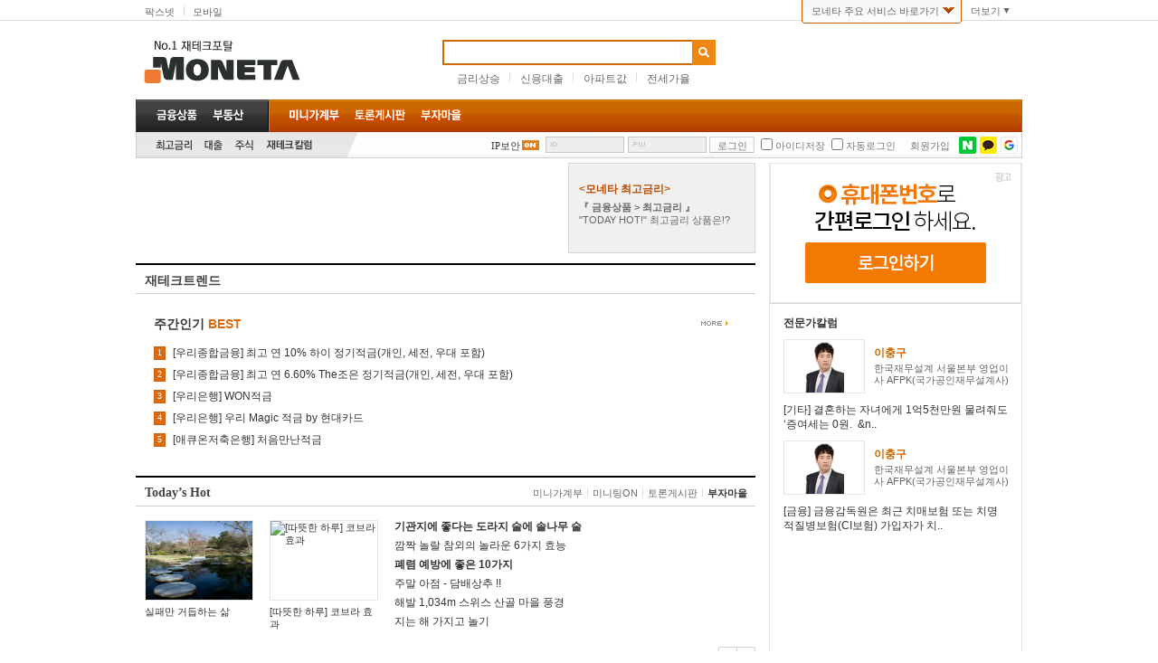

--- FILE ---
content_type: text/html
request_url: http://www.moneta.co.kr/
body_size: 29227
content:
<!DOCTYPE html PUBLIC "-//W3C//DTD XHTML 1.0 Transitional//EN" "http://www.w3.org/TR/xhtml1/DTD/xhtml1-transitional.dtd">
<html xmlns="http://www.w3.org/1999/xhtml" lang="ko" xml:lang="ko">
<head>
<!-- Google tag (gtag.js) -->
<!-- 구글애널리틱스 적용(mau, pv 체크를 위함) 2023.09.18 -->
<script async src="https://www.googletagmanager.com/gtag/js?id=G-K7Y6HEFKRX"></script>
<script> window.dataLayer = window.dataLayer || []; function gtag(){dataLayer.push(arguments);} gtag('js', new Date()); gtag('config', 'G-K7Y6HEFKRX'); </script>
<meta http-equiv="Content-Type" content="text/html; charset=euc-kr" />
<title>No.1 재테크포탈 MONETA</title>
<meta http-equiv="cache-control" content="no-cache" />
<meta http-equiv="pragma" content="no-cache" />
<meta name="description" content="국내 대표 재테크포탈 사이트로서 펀드정보, 부동산매물, 가계부, 재테크상담 제공" />
<meta name="keywords" content="재테크, 펀드, 가계부, 부동산, 아파트,  뉴타운, 재테크클리닉, 미니가계부, 오픈통장, T&R" />
<link rel="stylesheet" type="text/css" href="http://image.moneta.co.kr/imgs/moneta/css/main/main.css?update=20240507" />
<script type="text/javascript" src="http://image.moneta.co.kr/comm/js/AC_RunActiveContent.js" language="javascript"></script>
<script type="text/javascript" src="http://image.moneta.co.kr/comm/js/embedcontrol.js"></script>
<script type="text/javascript" src="http://image.moneta.co.kr/common/js/lib/jquery/jquery-1.7.1.min.js"></script>
<script>var j$ = jQuery.noConflict();</script>
<script type="text/javascript">
//<![CDATA[
document.domain = "moneta.co.kr";
var cnt = 0;
function goUrl(url,idx) {
var gubun;
var cntUrl;
gubun = url.indexOf("?");
if(gubun <= 0 ){
cntUrl = url + "?wlog_mkt=" + idx;
}else{
cntUrl = url + "&wlog_mkt=" + idx;
}
location.href = cntUrl;
}
function goUrlB(url,idx) {
var gubun;
var cntUrl;
gubun = url.indexOf("?");
if(gubun <= 0 ){
cntUrl = url + "?wlog_mkt=" + idx;
}else{
cntUrl = url + "&wlog_mkt=" + idx;
}
window.open(cntUrl,'win_'+cnt,'location=yes,directories=yes,resizable=yes,scrollbars=yes,status=yes,toolbar=yes,menubar=yes');
cnt++;
}

function getRDBCookieForYear() {
var search = "RDB="
if (document.cookie.length > 0) { // 쿠키가 설정되어 있다면
offset = document.cookie.indexOf(search)
if (offset != -1) { // 쿠키가 존재하면
offset += search.length
// set index of beginning of value
end = document.cookie.indexOf(";", offset)
// 쿠키 값의 마지막 위치 인덱스 번호 설정
if (end == -1)
end = document.cookie.length
return unescape(document.cookie.substring(offset, end)).substr(26, 2);
}
}else{
return null;
}
}

// copy from 'TopRightMember.inc' and rename
function gc_(name)	{
var ck = document.cookie;
var cname = name + "=";
var x = 0;
while (x <= ck.length)
{
var y = (x+cname.length);
if (ck.substring(x, y) == cname)
{
if ((end=ck.indexOf(";", y)) == -1)
end = ck.length;
return unescape(ck.substring(y, end));
}
x = ck.indexOf(" ", x) + 1;
if (x == 0)
break;
}
return "";
}

// 크롬브라우저 체크
var isChrome = false;
if(navigator.appVersion.indexOf("Chrome") > -1) {
isChrome = true;
}

// 금융계산기 팝업
function openFCalc() {
var url = "http://wealth.moneta.co.kr/wm/calcul/i9_calcul.jsp?wlog_mkt=RCM2"
window.open(url,"win","location=no,directories=no,resizable=yes,scrollbars=no,status=no,toolbar=no,menubar=no,width=790,height=530,screenX=10,screenY=10,left=100,top=100");
}

// 차계부 팝업
function openMCAR() {
if (gc('F2F') != null) {       // getCookie -> gc : TopRightMember.inc
left_p = (screen.width - 970) / 2;
top_p = (screen.height - 700) / 2;
url = "http://aa.moneta.co.kr/cashbook/MCB/mcar/index.jsp?org_code=moneta&wlog_mkt=RCM4";
// 저해상도 PC 스크롤바 생성
if(screen.height < 700) {
window.open(url,"handbook3", "width=993, height=550, top="+top_p+", left="+left_p+", statusbar=no, resizable=yes, scrollbars=yes");
} else {
window.open(url,"handbook3", "width=970, height=660, top="+top_p+", left="+left_p+", statusbar=no, resizable=yes, scrollbars=no");
}
} else {
alert('차계부를 실행하기 위해서는 로그인하셔야 합니다.');
}
}
//]]>
</script>
</head>
<body>
<!-- 정보변경레이어  start-->
<!-- 오류 start-->
<div style="width:980px;position:relative;margin:0 auto; z-index:10000;">
<div id="mail_event" style="display:none;" class="memberLayer">
<div id="sub_mail_event">
<script type="text/javascript">
//<![CDATA[
var yeartype = getRDBCookieForYear();
if(yeartype=="14"){
document.write('<p class="tit" style="background:#FFF url(http://image.moneta.co.kr/img2005/board/event/event_change/eventpopup_title_201203-1.gif) no-repeat;">');
}else if(yeartype=="1e"){
document.write('<p class="tit" style="background:#FFF url(http://image.moneta.co.kr/img2005/board/event/event_change/eventpopup_title_201203-2.gif) no-repeat;">');
}else if(yeartype=="29"){
document.write('<p class="tit" style="background:#FFF url(http://image.moneta.co.kr/img2005/board/event/event_change/eventpopup_title_201203-3.gif) no-repeat;">');
}else if(yeartype=="32"){
document.write('<p class="tit" style="background:#FFF url(http://image.moneta.co.kr/img2005/board/event/event_change/eventpopup_title_201203-4.gif) no-repeat;">');
}else{
document.write('<p class="tit" style="background:#FFF url(http://image.moneta.co.kr/img2005/board/event/event_change/eventpopup_title_201203-4.gif) no-repeat;">');
}
//]]>
</script>
<a href="javascript:void(Hide('mail_event',0));"><img src="http://image.moneta.co.kr/img2005/center/minipop_close_book.gif" alt="창닫기" /></a></p>
<p class="ok"><span id="nm_info"> </span> 재무설계 안내 및 컨설팅 진행을 위해 이메일과 전화번호를<br />입력해 주세요.</p>
<form method='post' name='email_form'>
<label for="ef_email" class="hid"></label>
<input type="hidden" id="ef_email" name = 'email' value=''/>
<label for="ef_mobile" class="hid"></label>
<input type="hidden" id="ef_mobile" name = 'mobile_no' value=''/>
<label for="ef_mobile_service" class="hid"></label>
<input type="hidden" id="ef_mobile_service" name = 'mobile_service_no' value=''/>
<label for="ef_event_fg" class="hid"></label>
<input type='hidden' id="ef_event_fg" name='event_fg' value='' />
<label for="ef_receipt" class="hid"></label>
<input type="hidden" id="ef_receipt" name = 'email_receipt_fg_2' value=''/>
<!-- abnormal s-->
<ul id="t_abnormal1" style="display:none;">
<li>현재 회원님의 E-mail 은 <span id='spal'></span>입니다.</li>
<li class="bar"><span>E-mail </span><input type="text" name="new_email" value=""  maxlength="50" class="add" /><span id="em_info"></span></li>
<li class="bar"><span>휴대폰번호</span>
<label for="new_mobile_no1" class="hid">휴대폰번호</label>
<select name="new_mobile_no1" id="new_mobile_no1">
<option value="010">010</option>
<option value="011">011</option>
<option value="016">016</option>
<option value="017">017</option>
<option value="018">018</option>
<option value="019">019</option>
</select>-<input type="text" name="new_mobile_no2" id="new_mobile_no2" maxlength="4" onfocus="this.select();" class="num" />-<input type="text" name="new_mobile_no3" id="new_mobile_no3" maxlength="4" onfocus="this.select();" class="num" />
</li>
<li class="barEnd"><span>이동통신사</span><input type="radio" id="provider_skt" name="svc_provider" value="SKT" /> SKT <input type="radio" id="provider_kt"name="svc_provider" value="KTF" /> KT <input type="radio" id="provider_lgt" name="svc_provider" value="LGT" /> LGU</li>
<label for="provider_skt" class="hid">SKT</label>
<label for="provider_kt" class="hid">KT</label>
<label for="provider_lgt" class="hid">LGU</label>

</ul>
<!-- abnormal e-->
<!-- normal s-->
<ul id="t_normal1" style="display:none;">
<li class="bar"><span>E-mail</span><span id="em_info_nom"></span><span id="em_info_nom"></span></li>
<li class="barEnd"><span>연락처</span><span id="mm_info_nom"></span></li>
</ul>
<!-- normal e-->
<p class="consult">* 입력하신 휴대폰번호와 이메일 주소로 회원 정보가 수정됩니다.</p>

<input type="hidden" name="r_consul" value="Y">
<!-- abnormal s-->
<ul id="t_abnormal2" style="display:none;">
<li class="btn"><a href="javascript:mdfevent_submit()"><img src="http://image.moneta.co.kr/img2005/center/btn/btn_apply.gif" alt="신청"></a></li>
</ul>
<!-- abnormal e-->
<!-- normal s-->

<ul id="t_normal2" style="display:none;">
<li class="btn"><a href="javascript:mdfevent_submit()"><img src="http://image.moneta.co.kr/img2005/center/btn/btn_apply.gif" alt="확인" /></a></li>
<li class="noti">ㆍ당첨결과는 개별공지 하지 않으며 메인화면 이벤트에서 확인하셔야 합니다.<br />
ㆍ<span class="red">선물 전달을 위한 연락처가 잘못된 경우 당첨이 취소되오니 확인해 주세요.</span>
</li>
</ul>
<!-- normal e-->
<!-- abnormal s-->
<ul id="t_abnormal3" style="display:block;">
<li><a href="javascript:void(HideEvent('mail_event'));"><img src="http://image.moneta.co.kr/img2005/center/btn/btn_s_close.gif" alt="창닫기" /></a>  7일간 이창을 열지 않음 <input type="checkbox" id="chkeventclose" value="Y" checked><label for="chkeventclose" class="hid">팝업닫기</label></li>		</ul>
<!-- abnormal e-->
</form>

</div> <!--sub_mail_event end-->
<iframe name="submitFrame" title="submitFrame" src="#" frameborder="0" width="0" height="0" marginwidth="0" marginheight="0"></iframe>
</div>
<!-- 오류 end -->
</div>
<!-- 정보변경레이어  end-->

<!-- login_event start-->

<style type="text/css">
.memup { width:980px; position:relative; margin:0 auto; z-index:20000; }
.memup .memwrap { position:absolute; left:0px; top:293px; width:683px; height:366px; background:#FFFFFF; border: 1px solid #948C7B; z-index: 10; }
.memup .meminfo { position:absolute; left:233px; top:188px; }
.memup .meminfo li { height:32px; zoom:1; }
.memup .meminfo dt { display:none; }
.memup .meminfo input { width:168px; height:20px; background:#FFF; border:1px solid #8f8f8f; margin:0; padding:0; }
.memup .meminfo .phone input { width:43px; }
.memup .meminfo .phone select { width:50px; }
.memup .closeL { position:absolute; top:5px; right:5px; }
.memup .memfooter { position:absolute; bottom:0px; width:683px; height:22px; border-top:1px solid #948C7B; background:#efefef; font-size:11px; text-align:right; }
.memup .memfooter div { float:right; margin-right:5px; }
.memup .memfooter span { float:left; margin:0 0 0 5px; }
.memup .memfooter .txt { margin-top:5px; }
.memup .memfooter .inp { padding-top:4px; _padding:0; }
.memup .memfooter img { margin:2px 0 0 8px; }
.memup2 { width:980px; position:relative; margin:0 auto; z-index:20000; }
.memup2 .memwrap2 { position:absolute; left:0px; top:293px; width:465px; height:332px; background:#FFFFFF; border: 1px solid #948C7B; z-index: 10; }
</style>
<!-- page 01 -->
<form method='post' name='event_form'>
<input type="hidden" name = 'event_entry_chk' value=''/>
<input type="hidden" name = 'mobile_no' value=''/>
<input type="hidden" name = 'r_consul' value='' />
<input type="hidden" name =  'email_receipt_fg_2' value='' />
<input type="hidden" name = 'event_fg' value='' />
<div class="memup" id='login_event' style="display:none;">
<div class="memwrap">
<div>

<img src="http://image.moneta.co.kr/imgs/ad/promotion/120802_summercool/event_img01.jpg" border="0" usemap="#Map" alt="이벤트이미지" />
<map name="Map" id="Map">
<area shape="rect" coords="8,6,67,24" href="#" alt="Moneta" />
<area shape="rect" coords="70,4,112,25" href="#" alt="Paxnet" />
<area shape="rect" coords="236,277,445,319" href="javascript:login_check()" alt="이벤트 참여" />
</map>

</div>
<p class="closeL"><a href="javascript:void(Hide('login_event',0));"><img src="http://image.moneta.co.kr/img2005/center/minipop_close_book.gif" alt="창닫기" /></a></p>
<div class="memfooter">
<div>
<!--<span class="txt">하루동안 이 창을 열지 않음</span> -->
<!--<span class="inp"><input type="checkbox" id="chkeventclose2" value="Y" ></span>-->
<span><a href="javascript:void(Hide('login_event'));"><img src="http://image.moneta.co.kr/imgs/ad/promotion/120802_summercool/event_btn_close.gif" width="41" height="16" alt="닫기" /></a></span>
</div>
</div>
</div>
</div>

<div class="memup" id='login_event2' style="display:none;">
<div class="memwrap">
<div>
<img src="http://image.moneta.co.kr/imgs/ad/promotion/120802_summercool/event_img02.jpg" border="0" usemap="#Map2" alt="이벤트 이미지" />
<map name="Map2" id="Map2">
<area shape="rect" coords="8,6,67,24" href="#" alt="Moneta" />
<area shape="rect" coords="70,4,112,25" href="#" alt="Paxnet" />
<area shape="rect" coords="236,277,445,319" href="javascript:mdfevent_submit2()" alt="확인" />
</map>
<ul class="meminfo">
<li>
<dl>
<dt>E-mail</dt>
<dd>
<label for="new_email" class="hid">E-mail</label>
<input type="text" id="new_email" name="new_email" value=""  maxlength="50" class="add" />
</dd>
</dl>


</li>
<li>
<dl>
<dt>휴대폰번호</dt>
<dd class="phone">
<label for="svc_provider" class="hid">통신사</label>
<select name="svc_provider" id ="svc_provider">
<option value="SKT">SKT</option>
<option value="KT">KT</option>
<option value="LGT">LGT</option>
</select>
<label for="new_mobile_no1" class="hid">휴대폰번호</label>
<select name="new_mobile_no1" id="new_mobile_no1">
<option value="010">010</option>
<option value="011">011</option>
<option value="016">016</option>
<option value="017">017</option>
<option value="018">018</option>
<option value="019">019</option>
</select>
- <input type="text" name="new_mobile_no2" id="new_mobile_no2" maxlength="4" onfocus="this.select();" class="num" />-<input type="text" name="new_mobile_no3" id="new_mobile_no3" maxlength="4" onfocus="this.select();" class="num" />
<label for="new_mobile_no2" class="hid">new_mobile2</label>
<label for="new_mobile_no3" class="hid">new_mobile3</label>
</dd>
</dl>															</li>
</ul>

</div>
<p class="closeL"><a href="javascript:void(Hide('login_event2',0));"><img src="http://image.moneta.co.kr/img2005/center/minipop_close_book.gif" alt="창닫기" /></a></p>
</div>
</div>
<div class="memup2" id='login_event3' style="display:none;">
<div class="memwrap2">
<table width="450" cellpadding="0" cellspacing="0" border="0" height="100%" summary="로그인 이벤트">
<tr>
<td style='padding:0px 15px 0px 15px' valign='top'>
<!-- 팝업타이틀 : S -->
<table width='100%' border='0' cellpadding='0' cellspacing='0'>
<tbody>
<tr height='34'>
<td class='P08stocktxt_black13b' style='padding:4 0 0 0'><IMG SRC='http://image.moneta.co.kr/img/board/img2004/popup_02rect_title.gif' align='absmiddle' style='vertical-align:-2px' alt="완료"> 업데이트 완료 </td>
</tr>
<tr>
<td height='3'  class='P08stockST02_line01'></td>
</tr>
</table>
<!-- 팝업타이틀 : E --></td>
</tr>
<tr>
<td align="center" valign="top">
<!-- 팝업내용 : S -->

<style type="text/css">
.kin_info				{ text-align:left; margin:30px 30px;  text-align:center; line-height:1.5em; }
.kin_info b				{ color:#F30; font-size:14px; }
.kin_info div				{ margin:20px 0; padding:15px; background:#F5F5F5; color:#666; text-align:left; }
.kin_info div span		{ color:#F90; font-size:11px; line-height:30px; }
</style>


<div class="kin_info">
<b>회원정보 업데이트가 완료되었습니다. <br>
참여해 주셔서 감사합니다. </b>


<div>모네타가 추천하는 1:1 재무컨설팅을 신청하시면 모네타 전문가와의 1:1 상담을 통해 개인 상황에 따른 맞춤형 자산관리 서비스를 제공합니다. <br>
<span>(컨설팅 진행을 위해 회원님의 연락처로 전문가가 개별 연락 드립니다.) </span><p style='text-align:right'><input type='checkbox' id ="consult_arg" name='consult_agree' checked>동의<label for="consult_arg" class="hid">동의</label></p></div>
</div>


<!-- 팝업내용 : E --></td>
</tr>
<tr>
<td height='1' class='P08stockST01_line01'></td>
</tr>
<tr>
<td valign=top height='100%' align="center" class='P08stockST01_bg02'>

<!-- 팝업하단 : S -->
<table border='0' cellpadding='0' cellspacing='0'>
<td height='30' align='center'><a href='javascript:mdfevent_submit3();'><IMG SRC='https://member.moneta.co.kr/image/img2009/customer/customer_btn_ok.gif' border=0 align='absmiddle' style="margin:0 5px;" alt="OK"></a></td>
<!--<td height='30' align='center'><input type='checkbox' name='consult_agree' checked>동의</td>-->
</table>
<!-- 팝업하단 : E --></td>
</tr>
</tbody>
</table>
</div>
</div>
</form>
<!-- login event end -->

<!-- new event -->

<style type="text/css">
.ciue { width:980px; position:relative; margin:0 auto; z-index:20001; }
.ciue .memwrap { position:absolute; left:0px; top:293px; width:683px; height:473px; background:#FFFFFF; border: 1px solid #948C7B; z-index: 10; }
.ciue .closeL { position:absolute; top:5px; right:5px; }
.ciue .memfooter { position:absolute; bottom:0px; width:683px; height:22px; border-top:1px solid #948C7B; background:#efefef; font-size:11px; text-align:right; }
.ciue .memfooter div { float:right; margin-right:5px; }
.ciue .memfooter span { float:left; margin:0 0 0 5px; }
.ciue .memfooter .txt { margin-top:5px; }
.ciue .memfooter .inp { padding-top:4px; _padding:0; }
.ciue .memfooter img { margin:2px 0 0 8px; }
</style>
<!-- page -->
<form name="new_event_form" method="post">
<form method='post' name='event_form'>
<input type="hidden" name = 'event_entry_chk' value=''/>
<input type="hidden" name = 'mobile_no' value=''/>
<input type="hidden" name = 'r_consul' value='' />
<input type="hidden" name =  'email_receipt_fg_2' value='' />
<input type="hidden" name = 'event_fg' value='' />
<input type="hidden" name = 'returnURL' value='' />
<div class="ciue" id="new_login_event" style="display:none;">
<div class="memwrap">
<div>
<a href="javascript:login_check()"><img src="http://image.moneta.co.kr/imgs/ad/promotion/120813_lottoevent/event_layer_img01.jpg" border="0" alt="이벤트 참여" /> </a>
</div>
<p class="closeL"><a href="javascript:void(Hide('new_login_event',0));"><img src="http://image.moneta.co.kr/img2005/center/minipop_close_book.gif" alt="창닫기" /></a></p>
<div class="memfooter">
<div>
<!--	<span class="txt">하루동안 이 창을 열지 않음</span> -->
<!--	<span class="inp"><input type="checkbox" value="Y" checked></span> -->
<span><a href="javascript:void(Hide('new_login_event',0));"><img src="http://image.moneta.co.kr/imgs/ad/promotion/120802_summercool/event_btn_close.gif" width="41" height="16" alt="닫기"/></a></span>
</div>
</div>
</div>
</div>
</form>
<!-- new event end -->



<!-- wrap -->
<div id="wrap">
<!-- header -->
<div id="hd" class="main">
<script type="text/javascript">
//<![CDATA[
if (gc_("ON1") == "Y") {
//  document.write("<iframe src=\"http://stock.finance.nate.com/nateMenu.jsp\" width=\"980px\" height=\"65\" frameborder=\"0\" marginwidth=\"0\" marginheight=\"0\" scrolling=\"no\"></iframe>\n");
}
//]]>
</script>
<!-- evt -->
<div id="top_evt_layer" class="evt">
<div class="bx">
<h3 class="hid">서비스 바로가기</h3>
<ul class="cfx" style="margin-right:8px">
<li class="first"><a href="javascript:goUrl('http://mini.moneta.co.kr','EVT1');"><img src="http://image.moneta.co.kr/imgs/moneta/images/common/ban_spot01.png" alt="모네타 미니가계부/재테크의 시작은 건전한 소비 미니가계부가 종잣돈 마련을 도와 드립니다." /></a></li>
<li><a href="javascript:goUrl('http://blog.moneta.co.kr','EVT2');"><img src="http://image.moneta.co.kr/imgs/moneta/images/common/ban_spot02.png" alt="부자마을/우리들의 이야기가 있는 부자마을 생활 속 재테크 이야기와 살아가는 이야기를 만나세요" /></a></li>
</ul>
<dl >
<dt><a href="javascript:goUrl('http://finance.moneta.co.kr/saving/bestIntCat02List.jsp','EVT3');">최고금리</a></dt>
<dd><a href="javascript:goUrl('http://finance.moneta.co.kr/saving/bestIntCat02List.jsp','EVT3');"><img src="http://image.moneta.co.kr/imgs/moneta/images/common/ban_spot03.png" alt="최고금리" /></a></dd>
<dd><em>기승전 종자돈!</em></dd>
</dl>
<dl style="width:145px;margin-left:10px">
<dt><a href="javascript:openMCAR();" >차계부</a></dt>
<dd><a href="javascript:openMCAR();" ><img src="http://image.moneta.co.kr/imgs/moneta/images/common/ban_spot04.png" alt="차계부" /></a></dd>
<dd><em>돈되는 차관리</em></dd>
</dl>
<!--<dl>
<dt><a href="javascript:goUrl('http://mfc.moneta.co.kr','EVT4');">재테크강연회</a></dt>
<dd><a href="javascript:goUrl('http://mfc.moneta.co.kr','EVT4');"><img src="http://image.moneta.co.kr/imgs/moneta/images/common/ban_spot05.png" alt="재테크강연회" /></a></dd>
<dd><em>돈굴리기 재무설계</em></dd>
</dl>
<dl style="width:145px;margin-left:10px">
<dt><a href="javascript:goUrl('http://wealth.moneta.co.kr','EVT6');">재테크상담</a></dt>
<dd><a href="javascript:goUrl('http://wealth.moneta.co.kr','EVT6');"><img src="http://image.moneta.co.kr/imgs/moneta/images/common/ban_spot06.png" alt="재테크상담" /></a></dd>
<dd><em>답답할땐 상담</em></dd>
</dl>-->
<!--<p>
<a href="#" class="a01" title="당첨자발표">당첨자발표</a>
<a href="#" class="a02" title="마감이벤트">마감이벤트</a>
</p>-->
</div>
</div>
<!-- //evt -->
<!-- global navigation bar -->
<div class="gnb">
<div class="bx cfx">
<!-- family -->
<div class="fm">
<h3 class="hid">패밀리 사이트</h3>
<ul class="cfx">
<li class="first"><a href="javascript:goUrl('http://www.paxnet.co.kr/','GNB7');" title="팍스넷">팍스넷</a></li>
<!--<li><a href="javascript:goUrl('http://paxnetnews.com/','GNB_paxnetdaily');" title="팍스넷뉴스">팍스넷뉴스</a></li>-->
<li><a href="javascript:goUrl('http://www.paxnet.co.kr/mobile/mappList','GNB5')" title="모바일">모바일</a></li>
<!--<li><a href="javascript:goUrl('http://www.aktv.co.kr/','GNB9')" title="팍스경제 TV">팍스경제 TV</a></li>-->
</ul>
</div>
<!-- //family -->
<!-- index -->
<div class="in">
<h3 class="hid">바로가기</h3>
<ul class="cfx">
<li class="a02"><a href="javascript:show_event_div();" id="event_div_btn" title= "바로가기" class="off">모네타 주요 서비스 바로가기</a></li>
<li class="a03"><a href="./#all" onclick="show_menu_div();" title="더보기">더보기</a></li>
</ul>
</div>
<!-- //index -->
<!-- all -->
<div id="all" class="all cfx">
<div class="bg">
<h3>서비스보기</h3>
<div class="cfx">
<dl>
<dt><strong>ㄱ~ㅅ</strong></dt>
<!-- 	<dd><a href="javascript:goUrl('http://mfc.moneta.co.kr/qna/plan/cnslt.html','MOR1');" title="개인 재무컨설팅">개인 재무컨설팅</a></dd> -->
<dd><a href="javascript:goUrl('http://erms.moneta.co.kr/','MOR3');" title="고객센터">고객센터</a></dd>
<dd><strong><a href="javascript:openFCalc();" title="금융계산기">금융계산기</a></strong></dd>
<dd><a href="javascript:goUrl('http://news.moneta.co.kr/','MOR4');" title="뉴스">뉴스</a></dd>
<!-- 	<dd><a href="javascript:goUrl('http://con.moneta.co.kr/MNTCon-PostAsp/moneta_portal/portal.do?method=portalMain','MOR5');" title="모네타콘">모네타콘</a></dd>	-->
<dd><a href="javascript:goUrl('http://www.paxnet.co.kr/mobile/mappList','MOR6');" title="모바일">모바일</a></dd>
<dd><strong><a href="javascript:goUrl('http://mini.moneta.asiae.co.kr/','MOR7');" title="미니가계부">미니가계부</a></strong></dd>
<dd><strong><a href="javascript:goUrl('http://mini.moneta.co.kr/miniting/ting/list.do','MOR8');" title="미니팅">미니팅</a></strong></dd>
<dd><a href="javascript:goUrl('http://blog.moneta.co.kr/','MOR11');" title="부자마을">부자마을</a></dd>
<dd><a href="javascript:goUrl('http://billing.moneta.co.kr/jsp/selfcare/billSCBalanceView.jsp','MOR12');" title="사이버머니">사이버머니</a></dd>
</dl>
<dl>
<dt><strong>ㅇ~ㅊ</strong></dt>
<dd><a href="javascript:goUrl('http://item.moneta.co.kr/main.screen','MOR13');" title="아이템가게">아이템가게</a></dd>
<!-- 	<dd><strong><a href="javascript:goUrl('http://finance.moneta.co.kr/openBank/community/openbankMain.html','MOR14');" title="오픈통장">오픈통장</a></strong></dd>	-->
<dd><a href="javascript:goUrl('http://www.paxnet.co.kr/','MOR18');" title="주식">주식</a></dd>
<!--	<dd><a href="javascript:goUrl('http://mfc.moneta.co.kr/fc/fc_financial_planning.html','MOR19');" title="재무컨설팅">재무컨설팅</a></dd>-->
<!--	<dd><strong><a href="javascript:goUrl('http://wealth.moneta.co.kr/consult/qnaList.jsp','MOR20')" title="재테크 상담">재테크 상담</a></strong></dd>-->
<dd><strong><a href="javascript:goUrl('http://wealth.moneta.co.kr/column/columnList.jsp','MOR21')" title="전문가 칼럼">전문가 칼럼</a></strong></dd>
<dd><strong><a href="javascript:goUrl('http://finance.moneta.co.kr/saving/bestIntCat02List.jsp','MOR24');" title="최고금리찾기">최고금리찾기</a></strong></dd>
</dl>
<dl>
<dt><strong>ㅋ~ㅎ</strong></dt>
<!-- 	<dd><strong><a href="javascript:goUrl('http://cafe.moneta.co.kr/','MOR26')" title="카페">카페</a></strong></dd>  -->
<dd><strong><a href="javascript:goUrl('http://bbs.moneta.co.kr/','MOR26')" title="토론게시판">토론게시판</a></strong></dd>
</dl>
</div>
<p><a href="javascript:goUrl('http://www.moneta.co.kr/etc/sitemap/f1_sitemap_01.html','MOR31');" title="전체보기">전체보기</a></p>
<span><a href="javascript:show_menu_div();" title="서비스보기 닫기">서비스보기 닫기</a></span>
</div>
</div>


<!-- //all -->
</div>
</div>
<!-- //global navigation bar -->
<!-- service title area -->
<div class="sta cfx">
<!-- logo -->
<div class="lg cfx">
<!--<h1><a href="http://www.moneta.co.kr/?wlog_mkt=ML" title="No.1 재테크포탈 MONETA"><img src="http://image.moneta.co.kr/imgs/moneta/images/common/logo_moneta_main.gif"alt="No.1 재테크포탈 MONETA" /></a></h1>-->
<h1><a href="http://www.moneta.co.kr/?wlog_mkt=ML" title="No.1 재테크포탈 MONETA"><img src="http://image.moneta.co.kr/imgs/moneta/images/common/logo_moneta_main.gif" alt="No.1 재테크포탈 MONETA" /></a></h1>

<h2><a href="http://finance.moneta.co.kr/xintro_finance.html" title="금융상품">금융상품</a></h2>
</div>
<!-- //logo -->
<!-- search -->
<script language="javascript">
//<![CDATA[
var tmpB2b= new Array();
tmpB2b[0] =['http://image.moneta.co.kr/RealMedia/ads/Creatives/OasDefault/00_loadmovie/moneta_22021_white.jpg','http://www.moneta.co.kr?wlog_pax=GBN_moneta'];
tmpB2b[1] =['http://image.moneta.co.kr/RealMedia/ads/Creatives/OasDefault/00_loadmovie/moneta_22021_white.jpg','http://www.moneta.co.kr?wlog_pax=GBN_moneta'];

var random = Math.floor(Math.random() * tmpB2b.length);

function srch_nav(){
var objForm = document.Fsearch;
var objSel = document.Fsearch.srchfd;
var sel = '0';

var url = "http://search.moneta.co.kr/";
url += "searchAll.jsp";

objForm.srchfdNum.value = sel;

if (document.Fsearch.kwd.value == "") {
url = tmpB2b[random][1];
if (url != "http://www.moneta.co.kr/") {
objForm.target = "_blank";
}
}
objForm.action = url;
objForm.submit();
objForm.target = "_self";
}

function searchCheck()
{
var obj = document.Fsearch.kwd.style;
if (obj.removeAttribute) {
obj.removeAttribute("backgroundImage");
} else if (obj.removeProperty) {
obj.removeProperty("background-image");
}
}

function check_srch_enter(event) {
if (event.keyCode == 13) {
srch_nav();
}
}
</script>
<div class="sc">
<h3 class="hid">검색</h3>
<form name="Fsearch" method="post">
<input type="hidden" name="srchfdNum" />
<input type="hidden" name="srchfd" value="0" />
<input type="hidden" name="wlog_mkt" value="SRCH" />
<fieldset>
<legend class="hid">검색</legend>
<div>
<input id="query" name="kwd" size="46" onclick="searchCheck();" type="text" title="검색어 입력" tabindex="1" accesskey="s" onkeypress="check_srch_enter(event);" />
<label for="query" class="hid">검색어 입력</label>
<a href="javascript:srch_nav();" title="검색">검색</a>
</div>
</fieldset>
</form>
<script language="javascript">document.Fsearch.kwd.style.cssText="vertical-align:top;background-image:url("+tmpB2b[random][0]+");background-repeat:no-repeat;background-position:center;";</script>
</div>
<div class="kw">
<dl class="cfx">
<dt class="hid">인기검색어</dt>
<dd class="first"><a href="#" onclick="goUrl('http://search.moneta.co.kr/searchAll.jsp?kwd=%B1%DD%B8%AE%BB%F3%BD%C2','KW');" title="금리상승">금리상승</a></dd>
<dd><a href="#" onclick="goUrl('http://search.moneta.co.kr/searchAll.jsp?kwd=%BD%C5%BF%EB%B4%EB%C3%E2','KW');" title="신용대출">신용대출</a></dd>
<dd><a href="#" onclick="goUrl('http://search.moneta.co.kr/searchAll.jsp?kwd=%BE%C6%C6%C4%C6%AE%B0%AA','KW');" title="아파트값">아파트값</a></dd>
<dd><a href="#" onclick="goUrl('http://search.moneta.co.kr/searchAll.jsp?kwd=%C0%FC%BC%BC%B0%A1%C0%B2','KW');" title="전세가율">전세가율</a></dd>
</dl>
</div>
<!-- //search -->
<!-- service -->
<div class="sv">
<h3 class="hid">추천서비스</h3>
<ul class="cfx" id="svul">
<li>
<script language="JavaScript1.1" SRC="http://nad.moneta.co.kr/RealMedia/ads/adstream_jx.ads/paxnet.moneta.co.kr/mupright@Top1">
<a href="http://nad.moneta.co.kr/RealMedia/ads/click_nx.ads/paxnet.moneta.co.kr/mupright@Top1">
<img src="http://nad.moneta.co.kr/RealMedia/ads/adstream_nx.ads/paxnet.moneta.co.kr/mupright@Top1"></a>
</script>
</li>
</ul>
</div>
<!-- //service -->
</div>
<!-- //service title area -->
<!-- local navigation bar -->
<div class="lnb">
<!-- primary -->
<div class="pn cfx">
<h3 class="hid">주요서비스</h3>
<dl class="p01 cfx">
<dt class="hid">금융상품</dt>
<!--<dd><a href="javascript:goUrl('http://paxnet.moneta.co.kr/isa/intro.jsp','GNB_T15');" class="n11">만능통장 ISA</a></dd>-->
<dd><a href="javascript:goUrl('http://finance.moneta.co.kr/xintro_finance.html','GNB_T14');" class="n01" title="금융상품">금융상품</a></dd>
<!-- <dd><a href="javascript:goUrlB('https://www.dayogi.co.kr/redirect.do?src=SC2731&inflowType=main&url=https://www.dayogi.co.kr/service/bid/detailAnalyzeForm.do','GNB_T6');" class="n02" title="내보험분석">내보험분석</a></dd> -->
<!-- <dd><a href="https://event.liferesearch.co.kr/event/insurance/dongbu/y/EP40-2/?cacode=CA00002597&mecode=ME00000001&chcode=CH00000229" class="n02" target="_blank">간병인보험</a><span class="new"></span></dd> -->
<!--<dd class="line"><a href="javascript:goUrl('http://mfc.moneta.co.kr/','GNB_T11');" class="n05" title="재무설계">재무설계</a></dd>-->
<dd><a href="javascript:goUrl('http://land.moneta.co.kr/','GNB_T16');" class="n13" title="부동산">부동산</a></dd>
<!--<dd><a href="javascript:goUrl('http://wealth.moneta.co.kr/','GNB_T10');" class="n06" title="재테크">재테크</a></dd>-->
<!--<dd><a href="javascript:goUrl('https://www.paxfund.co.kr/moneta','GNB_T18');" class="n14" title="P2P 금융투자">P2P 금융투자</a><span class="new">new</span></dd>-->
<!-- <dd><a href="javascript:goUrl('http://news.moneta.co.kr/','GNB_T1');" class="n07" title="뉴스">뉴스</a></dd> --> <!-- 2024.02.27 뉴스 계약 중지로 인한 컨텐츠 제거 -->
</dl>
<dl class="p02 cfx">
<dt class="hid">커뮤니티</dt>
<!--<dd class="dtv"><a href="http://www.yongtv.moneta.co.kr/" target="_blank" class="o01"><span>용TV</span></a><span></span></dd>-->
<dd><a href="javascript:goUrl('http://mini.moneta.co.kr/','GNB_T12');" class="o02" title="미니가계부"><span>미니가계부</span></a></dd>
<dd><a href="javascript:goUrl('http://bbs.moneta.co.kr/','GNB_T3');" class="o03" title="토론게시판"><span>토론게시판</span></a></dd>
<dd><a href="javascript:goUrl('http://blog.moneta.co.kr/','GNB_T2');" class="o04" title="부자마을"><span>부자마을</span></a></dd>
</dl>
<!--<dl class="p03 cfx">
<dt class="hid">미니가계부/오픈통장</dt>
<dd><a href="javascript:goUrl('http://finance.moneta.co.kr/openBank/community/openbankMain.html','GNB_T13');" class="n02" title="오픈통장">오픈통장</a></dd>
</dl> -->
</div>
<!-- //primary -->
<!-- secondary -->
<div class="sn cfx">
<!-- 				<h3 class="hid">만능통장 ISA</h3> -->
<!-- 				<ul class="new cfx"> -->
<!-- 				<li><a href="http://news.moneta.co.kr/Service/isa/ShellList.asp?LinkID=642" class="n06">ISA 생생뉴스</a></li>	 -->
<!-- 				<li><a href="http://paxnet.moneta.co.kr/isa/event.jsp" class="n07">유용한 이벤트</a></li> -->
<!-- 				<li><a href="http://paxnet.moneta.co.kr/isa/consult.jsp" class="n08">FAQ/가입상담</a></li> -->
<!-- 				</ul> -->

<h3 class="hid">금융상품</h3>
<ul class="new cfx">
<li><a href="javascript:goUrl('http://finance.moneta.co.kr/saving/bestIntCat02List.jsp', 'GNB-TT8')" class="n01" title="최고금리">최고금리</a></li>
<!--    <li><a href="javascript:goUrl('http://fund.moneta.co.kr/market/market_why.html', 'GNB-TT3')" class="n04" title="펀드">펀드</a></li> -->
<li><a href="javascript:goUrl('http://loan.moneta.co.kr/', 'GNB-TT4')" class="n05" title="대출">대출</a></li>
<!-- 	<li><a href="javascript:goUrl('http://funding.moneta.co.kr/', 'GNB-TT5')" class="n06" title="소셜펀딩">소셜펀딩</a></li>-->
<li><a href="javascript:goUrl('http://paxnet.moneta.co.kr/', 'GNB-TT6')" class="n07" title="주식">주식</a></li>
<li><a href="javascript:goUrl('http://wealth.moneta.co.kr/column/columnList.jsp', 'GNB-TT9')" class="n10" title="재테크칼럼">재테크칼럼</a></li>
<!--<li><a href="javascript:goUrl('http://finance.moneta.co.kr/event/hc/01.html', '')" class="n08" title="올라백세">올라백세</a></li>-->
<!--<li><a href="javascript:goUrl('http://finance.moneta.co.kr/event/fs/FS_menu01.html', '')" class="n09" title="펀드슈퍼마켓">펀드슈퍼마켓</a></li>-->
<!--<li><a href="javascript:goUrl('http://finance.moneta.co.kr/extern/tera/teraIntro.jsp', '')" class="n09" title="부동산P2P">부동산P2P</a></li>-->

</ul>


</div>
<!-- //secondary -->
<!-- login -->
<script type="text/javascript" src="http://image.moneta.co.kr/member2005/common/js/auth_ck.js"></script>
<script type="text/javascript" src="http://image.moneta.co.kr/comm2005/js/web2/prototype.js"></script>
<script src="//image.moneta.co.kr/rpan/common/js/jquery-1.11.1.min.js"></script>
<script src="https://member.moneta.co.kr/image/auth/common/js/auth_ck.js?ver=20180129"></script>
<script type="text/javascript">
//<![CDATA[
document.domain = "moneta.co.kr";

var use = false;
var isIdCk = "";
var isAutoLoginCk = "";
var setIdCk = "";
var	used = false;

var evf = "";
var eml = "";
var erf = "";
var eef = "";
//20120807 추가
var eec = "";

function Show(divid) {
var oSId = document.getElementById(divid);
oSId.style.visibility = "visible";
}

function ShowTable(tid) {
var oSId = document.getElementById(tid);
oSId.style.display = "block";
}
function HideTable(tid) {
var oSId = document.getElementById(tid);
divid.style.display = "none";
}

function Hide(divid,val) {
var oHideId = document.getElementById(divid);
oHideId.style.visibility = "hidden";
if(val == 1){
document.location.replace("http://www.moneta.co.kr/");
}
}

//20120807 수정
function HideEvent(divid) {
var oHideId = document.getElementById(divid);
oHideId.style.visibility = "hidden";
//이벤트 닫을 때 7일간 확인 안함 창 뜨는지 여부 //1일로 수정
var cEventClose = document.getElementById("chkeventclose");
if(cEventClose.checked == true){
setCookie("EVENTCLOSE", "Y", 7);
//setCookie("EVENTCLOSE_", "Y", 1);
}
}

function loginSubmit()
{
var comp = "0123456789abcdefghijklmnopqrstuvwxyz";
var idValue = document.fmb.custId.value;
for(i=0;i<idValue.length;i++){
if(comp.indexOf(idValue.charAt(i) ) == -1){
alert("ID 에 허용된 문자가 아닙니다. 다시 입력해 주십시오");
return;
}
}
if (idValue.length == 0){
document.fmb.custId.focus();
alert(" ID 를 입력하세요 ");
return;
}else if (document.fmb.passwd.value.length == 0){
document.fmb.passwd.focus();
alert(" password 를 입력하세요 ");
return;
}else{

if(document.fmb.sID.checked == true) {
document.fmb.majority.value="F2E";
}
if(document.fmb.sLogin.checked == true){
document.fmb.event_cd.value="auto_login";
}

if (use == false){
use = true;
// for sso -------------------
document.fmb.id.value = document.fmb.custId.value;
document.fmb.password.value = document.fmb.passwd.value;

document.fmb.action = "https://member.moneta.co.kr/Auth/loginAuth.jsp";
// ---------------------------


document.fmb.submit();
}else{
alert(" 처리중 입니다. ");
use = false;
return;
}
}
}

function onLoadF()	{
document.fmb.custId.focus();
}

function keyP(e)	{
var kc = e.keyCode;
if (kc == 13)
loginSubmit();
}

function goto(para)	{
self.parent.location.href = para;
}

function logout()
{
document.domain = "moneta.co.kr";
document.fma.target = "_parent";
document.fma.action = "http://member.moneta.co.kr/Auth/wealthmgr/mini/iframeLogout.jsp";
document.fma.returnURL.value = "http://" + window.parent.location.host;
document.fma.submit();
}

function editmember()
{
document.domain = "moneta.co.kr";
document.fma.target = "_parent";
document.fma.action = " http://member.moneta.co.kr/SC/ConfirmPasswd.jsp";
document.fma.goURL.value = "/SC/EditMember.jsp?command=SEARCHCUST";
document.fma.returnURL.value = "http://" + window.parent.location.host;
document.fma.submit();
}

function gotoPage(para)
{
self.parent.location.href = para;
}

function gc(name)	{
var ck = document.cookie;
var cname = name + "=";
var x = 0;
while (x <= ck.length)
{
var y = (x+cname.length);
if (ck.substring(x, y) == cname)
{
if ((end=ck.indexOf(";", y)) == -1)
end = ck.length;
return unescape(ck.substring(y, end));
}
x = ck.indexOf(" ", x) + 1;
if (x == 0)
break;
}
return "";
}

function out(line)	{
document.write(line);
}
//---여기부터 쿠키체크

function getCookie(Name) {
var search = Name + "="
if (document.cookie.length > 0) { // 쿠키가 설정되어 있다면
offset = document.cookie.indexOf(search)
if (offset != -1) { // 쿠키가 존재하면
offset += search.length
// set index of beginning of value
end = document.cookie.indexOf(";", offset)
// 쿠키 값의 마지막 위치 인덱스 번호 설정
if (end == -1)
end = document.cookie.length
return unescape(document.cookie.substring(offset, end))
}
}else{
return null;
}
}

function setCookie(name, value, expiredays) {
var todayDate = new Date();
todayDate.setDate(todayDate.getDate() + expiredays);
document.cookie = name + "=" + escape(value) + "; path=/; domain=moneta.co.kr; expires=" + todayDate.toGMTString() +";";
}

function ischeck()
{
if(document.fmb.sLogin.checked == false){
document.getElementById('snsAutoLogin').value = '';
return;
}
if(document.fmb.sLogin.checked == true) {
if(confirm("공공장소나 여러사람이 같이쓰는 컴퓨터에서는 자동로그인을 주의하여 사용해 주시기 바랍니다. 자동로그인을 사용하시겠습니까?")){
document.fmb.sLogin.checked;
document.getElementById('snsAutoLogin').value = 'Y';
}else{
document.fmb.sLogin.checked = false;
document.getElementById('snsAutoLogin').value = '';
}
}
}

if(gc('F2E') != "")
{
setIdCk = gc('F2E');
isIdCk  = "checked";
}


if( gc('F2F') == "" || gc('F2F') == null) {
if(gc('F2D') != "")
{
document.location.href = "https://member.moneta.co.kr/rpan/member/loginAuto?returnURL=http://www.moneta.co.kr";
}
}

function ipSet()
{
var obj = document.getElementById("ip_on_off");
//2009.06.24
if( gc('F2G') == "" || gc('F2G') == null) {
setCookie("F2G", "N", 365);
} else {
var is_on = gc('F2G') == "N";
obj.innerHTML = is_on ? "ON" : "OFF";
document.fmb.ipOnOff.value = is_on ? "ipOn" : "ipOff";
}
}


function decEmail(email)
{

document.email_form.target = "submitFrame";
document.email_form.action = "http://member.moneta.co.kr/SC/EmailEnc.jsp?eml="+email;
document.email_form.submit();
}

function decEmailForNom(email)
{
document.email_form.target = "submitFrame";
document.email_form.action = "http://member.moneta.co.kr/SC/EmailEnc.jsp?eml="+email;
document.email_form.submit();
}

var eml_enc;
//20120807 수정
function cookieCheck(getcookie){
if(getcookie == null){
return false;
}else{
Crum = getcookie.split("|");
for(i=0;i<Crum.length;i++){
start = Crum[i].indexOf("===")+3;
if(i == 0){
evf = Crum[i].substring(start, Crum[i].length);
}else if(i == 1){
eml_enc = Crum[i].substring(start, Crum[i].length);
}else if(i == 2){
erf = Crum[i].substring(start, Crum[i].length);
}else if(i == 3){
eef = Crum[i].substring(start, Crum[i].length);
}else if(i == 4){ // 2012.08.06 추가
eec = Crum[i].substring(start, Crum[i].length);
}
}
return true;
}
}

function changeIP()
{
var obj = document.getElementById("ip_on_off");
var is_on = obj.className == "on";

obj.innerHTML = is_on ? "OFF" : "ON";
obj.className = is_on ? "off" : "on";
setCookie("F2G", is_on ? "F" : "N", 365);

return;
}


// str은 0~9까지 숫자만 가능하다.
function checkNumber(str) {
var flag=true;
if (str.length > 0) {
for (i = 0; i < str.length; i++) {
if (str.charAt(i) < '0' || str.charAt(i) > '9') {
flag=false;
}
}
}
return flag;
}


function mdfevent_submit() {

var v_eef = eef;

if(v_eef == "M") {

document.email_form.mobile_no.value = document.email_form.new_mobile_no1[document.email_form.new_mobile_no1.selectedIndex].value + "-" + document.email_form.new_mobile_no2.value + "-" + document.email_form.new_mobile_no3.value;


if(document.email_form.mobile_no.value=="" || document.email_form.email.value==""){
alert("죄송합니다. 회원님의 회원정보를 다시한번 확인 해주세요. 정보가 올바르지 않습니다.");
return;
} else if(document.email_form.new_mobile_no2.value == "" || document.email_form.new_mobile_no3.value == "" || document.email_form.new_email.value == "")
{
alert("죄송합니다. 회원님의 회원정보를 다시한번 확인 해주세요. 정보가 올바르지 않습니다.");
return;
}
else {
if(!email_pattern(document.email_form.new_email.value)) {
alert("죄송합니다. 회원님의 회원정보를 다시한번 확인 해주세요. 이메일 정보가 올바르지 않습니다.");
document.email_form.email.focus();
return;
}
if(!email_domain(document.email_form.new_email.value)) {
alert("죄송합니다. 회원님의 회원정보를 다시한번 확인 해주세요. 이메일 정보가 올바르지 않습니다.");
path.email.focus();
return;
}
if(!email_ck(document.email_form.new_email.value)){ // false가 리턴되는 경우
alert("죄송합니다. 회원님의 회원정보를 다시한번 확인 해주세요. 이메일 정보가 올바르지 않습니다.");
path.email.focus();
return;
}
}

if( !(checkNumber(document.email_form.new_mobile_no2.value) && checkNumber(document.email_form.new_mobile_no3.value)))
{
alert("죄송합니다. 회원님의 회원정보를 다시한번 확인 해주세요. 정보가 올바르지 않습니다.");
return;
}



for(var i=0; i< document.email_form.svc_provider.length;i++){
if(document.email_form.svc_provider[i].checked) {
document.email_form.mobile_service_no.value = document.email_form.svc_provider[i].value;
}
}


if(document.email_form.mobile_service_no.value == "")
{
alert("죄송합니다. 회원님의 회원정보를 다시한번 확인 해주세요. 정보가 올바르지 않습니다.");
return;
}
}

if (used == false){
used = true;
document.email_form.target = "submitFrame";
document.email_form.action = "http://member.moneta.co.kr/SC/InfoMdfEvent.jsp";


if(erf == 'N') {
if(document.email_form.c_email_receipt_fg_2.checked == true) {
document.email_form.email_receipt_fg_2.value = "Y";
} else {
document.email_form.email_receipt_fg_2.value = "N";
}
document.email_form.c_email_receipt_fg_2.disabled = false;
} else
document.email_form.email_receipt_fg_2.value = "Y";

document.email_form.submit();

}else{
alert(" 처리중 입니다. ");
used = false;
return;
}
}

function goRegOcb()
{
used = false;
if(ocb_form.ocb1.value == "" || ocb_form.ocb2.value == "" || ocb_form.ocb3.value == "" || ocb_form.ocb4.value == "" )
{
alert("죄송합니다. 회원님의 정보를 다시한번 확인 해주세요. 정보가 올바르지 않습니다.");
return;
}
if( !(checkNumber(ocb_form.ocb1.value) && checkNumber(ocb_form.ocb2.value) && checkNumber(ocb_form.ocb3.value) && checkNumber(ocb_form.ocb4.value)))
{
alert("죄송합니다. 회원님의 회원정보를 다시한번 확인 해주세요. 정보가 올바르지 않습니다.");
ocb_form.reset();
return;
}

if (used == false){
used = true;
ocb_form.target = "submitFrame";
ocb_form.action = "http://member.moneta.co.kr/SC/OcbRegEvent.jsp";

ocb_form.submit();

}else{
alert(" 처리중 입니다. ");
used = false;
return;
}

}

function regOcb()
{
var on = document.getElementById('mail_event');
var strHTML =  '';
strHTML = strHTML + '<table width=420 border=0 cellpadding=0 cellspacing=0 align=center bgcolor=#f7f7ce>';
strHTML = strHTML + '<tr>';
strHTML = strHTML + '<td class=d_size2 style="padding-top:10; padding-right:20; padding-bottom:10; padding-left:20;background-color: #f7f7ce; border-right: 1px solid #948c7b; border-bottom: 1px solid #948c7b; border-left: 1px solid #948c7b;">';
strHTML = strHTML + '<DIV ID="sub_mail_event">회원님의<b> OK cashbag 번호</b>를 입력해주세요';
strHTML = strHTML + '<br>';
strHTML = strHTML + '<font class="d_size1">- <font color="red">OK cashbag 번호가 아닐경우 또는 잘못된 번호일 경우 포인트적립이 <br>   불가하며 ';
strHTML = strHTML + '이에   대한 책임은 회원에게 있음을 알려드립니다.</font></font><br>';
strHTML = strHTML + '<FORM METHOD="POST" name="ocb_form"><input type="text" name="ocb1" size="4" maxlength="4">- <input type="text" name="ocb2" size="4" maxlength="4"> - <input type="text" name="ocb3" size="4" maxlength="4"> - <input type="text" name="ocb4" size="4" maxlength="4"> <a href="javascript:goRegOcb();"><img src="http://image.moneta.co.kr/img2005/event/okcashbag/btn_s_input.gif" width="47" height="19" alt="입력" align="absmiddle"></a>';
strHTML = strHTML + '</FORM><br>';
strHTML = strHTML + '<font class="d_size1 lineh3"><font color="#fe8503">아직도 현금처럼 쓰는 OK Cashbag회원이 아니세요?<br>';
strHTML = strHTML + '그럼 지금 가입하세요~</font></font><a href="http://www.okcashbag.com/info/index.jsp"><img src="http://image.moneta.co.kr/img2005/event/okcashbag/btn_s_guide.gif" width="72" height="16" alt="안내" align="absmiddle" hspace="10"></a>';
strHTML = strHTML + '</DIV></td>';
strHTML = strHTML + '</tr>';
strHTML = strHTML + '</table>';
strHTML = strHTML + '<table width="400" border="0" cellpadding="0" cellspacing="0">';
strHTML = strHTML + '<tr><td></td></tr>';
strHTML = strHTML + '<tr><td height="40" class="bg_lgray" align="center" valign="middle"><a href="/"><img src="http://image.moneta.co.kr/img2005/event/okcashbag/btn_close.gif" width="108" height="28" alt="닫기"></a></td></tr>';
strHTML = strHTML + '</table>';

on.innerHTML = strHTML;
}

var auth = gc('F2F');
var f2a = gc('F2A');
//로그인쿠키가 존재할때


if (auth != "") {
var cookie = getCookie('F2B'); //회원정보쿠키값 받음


//20120807 수정
//회원정보쿠키값을 분리
if(cookieCheck(cookie)){



if(eef == "Y")
{
Hide('mail_event',0);
} else {
//타이머 임시로 막음
//clearTimeout(sto);

if(eef == "M")
{
//Show('mail_event');
ShowTable('t_abnormal1');
ShowTable('t_abnormal2');

var on = document.getElementById('nm_info');
on.innerHTML = f2a;

if(erf == "N")
{
var en = document.getElementById('em_info');
en.innerHTML = '<img src="http://image.moneta.co.kr/img2005/center/mail_check.gif" ><input type="checkbox" name="c_email_receipt_fg_2" >';
}
document.email_form.event_fg.value = eef;




decEmail(eml_enc);

} else
{

//Show('mail_event');

ShowTable('t_normal1');
ShowTable('t_normal2');

var vnm = document.getElementById('nm_info');
vnm.innerHTML = f2a;


if(erf == "N")
{
var ven = document.getElementById('em_info_nom');
ven.innerHTML = '<img src="http://image.moneta.co.kr/img2005/center/mail_check.gif"><input type="checkbox" name="c_email_receipt_fg_2">';
}

document.email_form.event_fg.value = eef;

decEmail(eml_enc);

}

}


}
out("<form name='fma' method='post'>");
out("	<input type='hidden' name='returnURL' value=''>");
out("	<input type='hidden' name='goURL' value=''>");
out("</form>");
out("<div class='my cfx'>");
out("	<h3 class='hid'>회원정보</h3>");
out("	<div><em><a href='http://blog.moneta.co.kr/comm/gotoMine.jsp' target='_top' title='내집으로'>내집으로</a></em> <strong>" + f2a + "</strong></div>");
out("	<div class='iframe'><iframe title='내 정보' width='244' height='16' frameborder='0' marginheight='0' marginwidth='0' scrolling='no' src='http://blog.moneta.co.kr/common/mycommunityNew2.jsp'></iframe></div>");
out("	<div><a href='http://member.moneta.co.kr/SC/ConfirmPasswd.jsp?depth=4&goURL=%2FSC%2FEditMember.jsp%3Fcommand%3DSEARCHCUST&returnURL=http%3A%2F%2Fwww.moneta.co.kr&wlog_mkt=LOG2' target='_top' title='회원정보수정'>회원정보수정</a></div>");
out("	<p><a href='javascript:logout();' title='로그아웃'>로그아웃</a></p>");
out("</div>");

} else {

Hide('mail_event',0);
out("<form method='post' name='fmb'>");
out("<input type='hidden' name='id' />");
out("<input type='hidden' name='password' />");
out("<input type='hidden' name='siteType' value='portal' />");
out("<input type='hidden' name='style' value='common' />");
out("<input type='hidden' name='majority' value='N' />");
out("<input type='hidden' name='event_cd' value='' />");
out("<input type='hidden' name='returnURL' value='http://www.moneta.co.kr/' />");
out("<input type='hidden' name='ipOnOff' value='ipOn' />");
out("<div class='lg'>");
out("	<h3 class='hid'>로그인</h3>");
out("	<fieldset class='cfx'>");
out("		<legend class='hid'>로그인 폼</legend>");
out("		<div class='cfx'><strong>IP보안</strong> <a href='javascript:changeIP();'><em id='ip_on_off' class='on'>ON</em></a></div>");
out("		<dl class='cfx'>");
out("			<dt><label for='custId' class='hid'>아이디</label></dt>");
out("			<dd><input type='text' maxlength='16' name='custId' id='custId' value='");
out(setIdCk);
out("' class='id' title='아이디' onKeyPress='javascript:keyP(event)' onblur=\"if (this.value.length==0) {this.className='id'}else {this.className='input_text focusnot'}\" onfocus=\"this.className='input_text focus'\" style='ime-mode:disabled' /></dd>");
out("			<dt><label for='passwd' class='hid'>비밀번호</label></dt>");
out("			<dd><input type='password' name='passwd' maxlength='16' id='passwd' class='pw' title='패스워드' onKeyPress='javascript:keyP(event)' onblur=\"if (this.value.length==0) {this.className='pw'}else {this.className='input_text focusnot'}\" onfocus=\"this.className='input_text focus'\" /></dd>");
out("		</dl>");
out("		<p><a href='javascript:loginSubmit();' title='로그인'>로그인</a></p>");
out("		<ul class='cfx'>");
out("			<li><input type='checkbox' name='sID' id='sidObj' ");
out(isIdCk);
out(" value='' class='check' /><label for='sidObj'>아이디저장</label></li>");
out("			<li><input type='checkbox' name='sLogin' id='csLogin' onClick = 'ischeck()' value='' /><label for='csLogin'>자동로그인</label></li>");
out("		</ul>");
out("		<div><a href='https://member.moneta.co.kr/rpan/member/join/step1' target='_top' title='회원가입'>회원가입</a></div>");
out("		<span class='social-login'>"); // 180125 소셜 로그인 추가
out("			<a href='javascript:snsLogin(\"n\");' class='social-type naver'>네이버 로그인</a>");
out("			<a href='javascript:snsLogin(\"k\");' class='social-type kakaotalk'>카카오톡 로그인</a>");
out("			<a href='javascript:snsLogin(\"f\");' class='social-type facebook'>페이스북 로그인</a>");
out("			<a href='javascript:snsLogin(\"g\");' class='social-type google'>구글 로그인</a>");
out("		</span>"); // 180125 소셜 로그인 추가
out("	</fieldset>");
out("</div>");
out("</form>");
ipSet();

out("<form name='snsReqForm' id='snsReqForm' method='POST' target='popupChk'>");
out("   <input type='hidden' name='reqType' id='reqType' value='' />");
out("   <input type='hidden' name='snsReturnURL' id='snsReturnURL' value='' />");
out("   <input type='hidden' name='snsAutoLogin' id='snsAutoLogin' value='' />");
out("</form>  ");


out("<form name='snsResForm' id='snsResForm' method='POST'>");
out("	<input type='hidden' name='sns_type' id='sns_type' value='' />");
out("	<input type='hidden' name='sns_id' id='sns_id' value='' />");
out("	<input type='hidden' name='cust_nm' id='cust_nm' value='' />");
out("	<input type='hidden' name='email' id='email' value='' />");
out("	<input type='hidden' name='profile_image' id='profile_image' value='' />");
out("	<input type='hidden' name='nick_nm' id='nick_nm' value='' />");
out("	<input type='hidden' name='sns_returnURL' id='sns_returnURL' value='' /> ");
out("</form>");
}

//20120807 수정
if(gc('EVENTCLOSE')!=""){
//쿠키 체크로 이벤트가 7일간 닫혀있을 때 //1일짜리로 변경
Hide('mail_event',0);
}

function textSplit(oldtext)	{

var arrData = oldtext.split("-");
var mdn1    = arrData[0];
var mdn2    = arrData[1];
var mdn3    = arrData[2];

if(arrData.length == 3)
{
document.email_form.new_mobile_no2.value = mdn2;
document.email_form.new_mobile_no3.value = mdn3;

var so = document.email_form.new_mobile_no1;

for(var i=0; i< so.options.length; i++)
{
if(so.options[i].value == mdn1)
{
so.options[i].selected = true;

return;
}
}
}

}

function setInfo()
{
var v_eef = "";

v_eef = eef;
//alert("call setInfo");
if(v_eef == "M")
{
var o = document.getElementById('spal');
o.innerHTML = document.email_form.email.value;
document.email_form.new_email.value = document.email_form.email.value;

textSplit(document.email_form.mobile_no.value);

var mobile_svc_no = document.email_form.mobile_service_no.value;
var svo           = document.email_form.svc_provider;

for(var i = 0; i<3;i++)
{
if(svo[i].value == mobile_svc_no)
{
svo[i].checked = true;
return;
}
}
} else {
var v_em = document.getElementById('em_info_nom');
v_em.innerHTML = document.email_form.email.value +'   <img src="http://image.moneta.co.kr/img2005/center/mail_check.gif"><input type="checkbox" name="c_email_receipt_fg_2">';

var v_nm = document.getElementById('mm_info_nom');
v_nm.innerHTML = document.email_form.mobile_no.value;
}

}



//20120807 추가
function login_check()
{
//if (auth != ""){

document.location.href = "http://member.moneta.co.kr/SC/event/2012CIUE/ciue_p1.jsp";

//}else if(auth == "")
//{
// if(eef == "Y")
//    document.new_event_form.returnURL.value = "http://member.moneta.co.kr/SC/event/2012CIUE/ciue_p1.jsp";
// else
//    document.new_event_form.returnURL.value = "http://www.moneta.co.kr";


//   document.domain = "moneta.co.kr";
//document.event_form.target = "_parent";
//   document.new_event_form.event_entry_chk.value = "Y";
//   document.new_event_form.action = " http://member.moneta.co.kr/Auth/login.jsp";
//document.fma.goURL.value = "/SC/EditMember.jsp?command=SEARCHCUST";
//   document.new_event_form.returnURL.value = "http://member.moneta.co.kr/SC/event/2012CIUE/ciue_p1.jsp";
//  document.new_event_form.submit();
//}
}

function mdfevent_submit2(){

var v_eef = eef;



if(v_eef == "M") {

document.event_form.mobile_no.value = document.event_form.new_mobile_no1[document.event_form.new_mobile_no1.selectedIndex].value + "-" + document.event_form.new_mobile_no2.value + "-" + document.event_form.new_mobile_no3.value;


if(document.event_form.mobile_no.value=="" || document.event_form.new_email.value==""){
alert("죄송합니다. 회원님의 회원정보를 다시한번 확인 해주세요. 정보가 올바르지 않습니다.");
return;
} else if(document.event_form.new_mobile_no2.value == "" || document.event_form.new_mobile_no3.value == "" || document.event_form.new_email.value == "")
{
alert("죄송합니다. 회원님의 회원정보를 다시한번 확인 해주세요. 정보가 올바르지 않습니다.");
return;
}
else {
if(!email_pattern(document.event_form.new_email.value)) {
alert("죄송합니다. 회원님의 회원정보를 다시한번 확인 해주세요. 이메일 정보가 올바르지 않습니다.");
document.event_form.email.focus();
return;
}
if(!email_domain(document.event_form.new_email.value)) {
alert("죄송합니다. 회원님의 회원정보를 다시한번 확인 해주세요. 이메일 정보가 올바르지 않습니다.");
path.email.focus();
return;
}
if(!email_ck(document.event_form.new_email.value)){ // false가 리턴되는 경우
alert("죄송합니다. 회원님의 회원정보를 다시한번 확인 해주세요. 이메일 정보가 올바르지 않습니다.");
path.email.focus();
return;
}
}

if( !(checkNumber(document.event_form.new_mobile_no2.value) && checkNumber(document.event_form.new_mobile_no3.value)))
{
alert("죄송합니다. 회원님의 회원정보를 다시한번 확인 해주세요. 정보가 올바르지 않습니다.");
return;
}

Show('login_event3');
//                    alert("회원정보 업데이트가 완료되었습니다. 참여해주셔서 감사합니다.");
//                   if(confirm("회원정보 업데이트가 완료되었습니다. 참여해주셔서 감사합니다. \n모네타가 추천하는 1:1 재무컨설팅을 받으시겠습니까? 모네타 전문가가 회원님께 개별 연락드립니다."))
//                {
//                    alert("컨설팅에 동의 하셨습니다.")
//                   document.event_form.r_consul.value = "Y";
//            }else{
//                alert("컨설팅에 동의 하지 않으셨습니다.");
//              document.event_form.r_consul.value = "N";
//         }

}


}


function mdfevent_submit3(){
if (used == false){
used = true;

if(document.event_form.consult_agree.checked == true)
{
alert("동의 하셨습니다");
document.event_form.r_consul.value = "Y";
}
else{
document.event_form.r_consul.value = "N";
alert("동의 하지 않으셨습니다");
}
document.event_form.target = "submitFrame";
document.event_form.action = "http://member.moneta.co.kr/SC/InfoMdfEvent.jsp";

if(erf == 'N'){
document.event_form.email_receipt_fg_2.value = "N";

} else
document.event_form.email_receipt_fg_2.value = "Y";

document.event_form.submit();
Hide('login_event2');
Hide('login_event3');

}else{
alert(" 처리중 입니다. ");
used = false;
return;
}

}

function sky_banner(){
var temp_eef = eef;

if(eef == "Y"){
//alert("이미 참여 하셨습니다.")
}else{
//alert("참여 안했습니다.");
document.getElementById('new_login_event').style.visibility = 'visible';

}
}

//]]>
</script>
<!-- //login -->
</div>
<!-- //local navigation bar -->
<!-- sky banner -->
<div class="skybanner">
<h3 class="hid">브랜딩 스페셜</h3>
<ul>
<!-- left wing -->
<li class="bn1" style="left:-135px;">
<script language="JavaScript1.1" SRC="http://ad.moneta.co.kr/RealMedia/ads/adstream_jx.ads/www.moneta.co.kr/2012main@x31">
<a href="http://ad.moneta.co.kr/RealMedia/ads/click_nx.ads/www.moneta.co.kr/2012main@x31">
<img src="http://ad.moneta.co.kr/RealMedia/ads/adstream_nx.ads/www.moneta.co.kr/2012main@x31"></a>
</script>
</li>

<!-- right wing -->
<!--	<li class="bn2">
<a href="http://paxnet.moneta.co.kr/event/myhome/myhome.html?wlog=wing" target="_blank">
<img src="http://image.moneta.co.kr/imgs/ad/banner/mon_intro/skyban_20131118_01.png" alt="도서이벤트"/>
</a>
<li>	-->
<!--<li class="bn2" id="skybanner_nate"><a href="javascript:setHPage();"><img src="http://image.moneta.co.kr/imgs/ad/banner/20120717_wing48.gif" alt="네이트를 시작 페이지로" /></a></li>-->
</ul>
</div>
<!-- //sky banner -->
</div>
<!-- //header -->
<hr />
<!-- container -->
<div id="container" class="cfx">
<!-- content -->
<div class="content">
<!-- ad -->
<div class="ad cfx">
<h3 class="hid">광고</h3>
<div>
<script type="text/javascript" src="http://image.moneta.co.kr/comm2012/include/main2012_top_banner.js"></script>
</div>
<dl>
<dt><a href="http://finance.moneta.co.kr/saving/bestIntCat02List.jsp?wlog_mkt=GNB-TT8target=" target="new" title="도서이벤트"><span style="color:#bc4a00"><모네타 최고금리></span></a></dt>
<dd><a href="http://finance.moneta.co.kr/saving/bestIntCat02List.jsp?wlog_mkt=GNB-TT8target=" target="new" title="도서이벤트"><b>『 금융상품   >   최고금리 』</b></a><br><a

href="http://finance.moneta.co.kr/saving/bestIntCat02List.jsp?wlog_mkt=GNB-TT8target="new" title="도서이벤트">"TODAY HOT!" 최고금리 상품은!?</a></dd>
</dl>
</div>
<!-- //ad -->
<!-- 2012/12/3 팍스TV 팝업 -->
<div id="home_event_20121203" style="position:absolute;z-index:1;display:none">
<table width="416" border="0" cellspacing="0" cellpadding="0">
<tr>
<td><a href="#"><img id="home_event_20121203_img" src="http://image.moneta.co.kr/img/paxtv/web/pop_20121129_01.jpg" border="0" usemap="#Map_1" alt="이벤트" /></a></td>
</tr>
<tr>
<td height="20" align="right" bgcolor="#000000">
<input id="home_event_20121203_chk" type="checkbox" name="checkbox" value="checkbox" align="absmiddle">
<label for="home_event_20121203_chk" class="hid">event<label>
<img src="http://image.moneta.co.kr/img/paxtv/web/pop_20120112_04.gif" border="0" align="absmiddle" usemap="#Map_2" alt="paxtv"></td>
</tr>
</table>

<map name="Map_1" id="Map_1"><area shape="rect" coords="115,275,374,317" href="javascript:goHomeEventPage();" alt="자세히 보기" />
</map>
<map name="Map_2" id="Map_2">
<area shape="rect" coords="109,1,156,18" href="javascript:hideEventLayer();" alt="이벤트 레이어" />
</map>
</div>
<!-- //2012/12/3 팍스TV 팝업 -->
<!-- 제태크트랜드-->
<div class="trend" style="display:block">
<h3>재테크트렌드</h3>
<div class="lt">
<h4 class="hid">재테크트렌드</h4>
<dl>
<dt><a href="javascript:goUrl('', 'IMT1');" title=""></a></dt>
<dd><a href="javascript:goUrl('', 'IMT1');" title=""></a></dd>
</dl>
<ul class="list01">
<li><a href="javascript:goUrl('', 'IMT2');" title=""><B></B></a></li>
<li><a href="javascript:goUrl('', 'IMT2');" title=""></a></li>
<li><a href="javascript:goUrl('', 'IMT2');" title=""></a></li>
</ul>
</div>
<div class="best">
<h5>주간인기 <strong>BEST</strong></h5>
<ol>
<li><span>1</span><a href="http://finance.moneta.co.kr/saving/popup/detail/goodsDetailPop.jsp?prod_cd=S02740&amp;wlog_mkt=IMT3" onclick="window.open(this.href, 'popName', 'width=710,height=685'); return false">[우리종합금융] 최고 연 10% 하이 정기적금(개인, 세전, 우대 포함)</a></li>
<li><span>2</span><a href="http://finance.moneta.co.kr/saving/popup/detail/goodsDetailPop.jsp?prod_cd=S02884&amp;wlog_mkt=IMT3" onclick="window.open(this.href, 'popName', 'width=710,height=685'); return false">[우리종합금융] 최고 연 6.60% The조은 정기적금(개인, 세전, 우대 포함)</a></li>
<li><span>3</span><a href="http://finance.moneta.co.kr/saving/popup/detail/goodsDetailPop.jsp?prod_cd=S0003651&amp;wlog_mkt=IMT3" onclick="window.open(this.href, 'popName', 'width=710,height=685'); return false">[우리은행] WON적금</a></li>
<li><span>4</span><a href="http://finance.moneta.co.kr/saving/popup/detail/goodsDetailPop.jsp?prod_cd=S02683&amp;wlog_mkt=IMT3" onclick="window.open(this.href, 'popName', 'width=710,height=685'); return false">[우리은행] 우리 Magic 적금 by 현대카드</a></li>
<li><span>5</span><a href="http://finance.moneta.co.kr/saving/popup/detail/goodsDetailPop.jsp?prod_cd=S0004218&amp;wlog_mkt=IMT3" onclick="window.open(this.href, 'popName', 'width=710,height=685'); return false">[애큐온저축은행] 처음만난적금</a></li>
</ol>
<a href="javascript:goUrl('http://finance.moneta.co.kr/popsave/weeklyBestProdList.jsp', 'IMT4');" class="more"><img src="http://image.moneta.co.kr/imgs/moneta/images/main/btn_more.gif" alt="더보기" /></a>
</div>
</div>

<!-- //제태크트랜드-->
<!-- hot -->
<!-- 2014.10 auto -->
<div class="hot" id="todayHot1" style="display:none;">
<h3>Today’s Hot</h3>
<ol class="tab cfx">
<li class="first"><a href="javascript:todayHotRoll(1);" title="미니가계부" class="on">미니가계부</a></li>
<li><a href="javascript:todayHotRoll(2);" title="미니팅ON">미니팅ON</a></li>
<li><a href="javascript:todayHotRoll(3);" title="토론게시판">토론게시판</a></li>
<li><a href="javascript:todayHotRoll(4);" title="부자마을">부자마을</a></li>
</ol>
<div class="cfx" style="display:block;">
<h4 class="hid">미니가계부</h4>
<ul class="list02 cfx">
<li>
<a href="javascript:goUrl('http://bbs.moneta.co.kr/nbbs/bbs.normal.qry.screen?p_bbs_id=N10539&amp;p_action=qry&amp;p_message_id=21876426&amp;top=2&amp;sub=1&amp;depth=2&amp;service=mini_handbook&amp;p_tp_board=false', 'HOT1');" title="[자녀2](50대 양의 6월) 6월 가계부"><img src="http://image.moneta.co.kr/moneta/main/2012/img/dandelion-1862176_1920.jpg" alt="[자녀2](50대 양의 6월) 6월 가계부" /></a>
<a href="javascript:goUrl('http://bbs.moneta.co.kr/nbbs/bbs.normal.qry.screen?p_bbs_id=N10539&amp;p_action=qry&amp;p_message_id=21876426&amp;top=2&amp;sub=1&amp;depth=2&amp;service=mini_handbook&amp;p_tp_board=false', 'HOT1');" title="[자녀2](50대 양의 6월) 6월 가계부">[자녀2](50대 양의 6월) 6월 가계부</a>
</li>
<li>
<a href="javascript:goUrl('http://bbs.moneta.co.kr/nbbs/bbs.normal.qry.screen?p_bbs_id=N10539&amp;p_action=qry&amp;p_message_id=21876022&amp;top=2&amp;sub=1&amp;depth=2&amp;service=mini_handbook&amp;p_tp_board=false', 'HOT1');" title="[자녀2](50대 양의 5월) 5월 가계부"><img src="http://image.moneta.co.kr/moneta/main/2012/img/blue-2702172__340.jpg" alt="[자녀2](50대 양의 5월) 5월 가계부" /></a>
<a href="javascript:goUrl('http://bbs.moneta.co.kr/nbbs/bbs.normal.qry.screen?p_bbs_id=N10539&amp;p_action=qry&amp;p_message_id=21876022&amp;top=2&amp;sub=1&amp;depth=2&amp;service=mini_handbook&amp;p_tp_board=false', 'HOT1');" title="[자녀2](50대 양의 5월) 5월 가계부">[자녀2](50대 양의 5월) 5월 가계부</a>
</li>
</ul>
<ul class="list01">
<li><strong><a href="javascript:goUrl('http://bbs.moneta.co.kr/nbbs/bbs.normal.qry.screen?p_bbs_id=N10539&amp;p_action=qry&amp;p_message_id=21875475&amp;top=2&amp;sub=1&amp;depth=2&amp;service=mini_handbook&amp;p_tp_board=false', 'HOT2');" title="[자녀2](50대 양의 4월) 지출 통제 난항~~">[자녀2](50대 양의 4월) 지출 통제 난항~~</a></strong></li>
<li><a href="javascript:goUrl('http://bbs.moneta.co.kr/nbbs/bbs.normal.qry.screen?p_bbs_id=N10539&amp;p_action=qry&amp;p_message_id=21874900&amp;top=2&amp;sub=1&amp;depth=2&amp;service=mini_handbook&amp;p_tp_board=false', 'HOT2');" title="[자녀2](50대 양의 3월) 캥거루 독립시키기 2탄!">[자녀2](50대 양의 3월) 캥거루 독립시키기 2탄!</a></li>
<li><strong><a href="javascript:goUrl('http://bbs.moneta.co.kr/nbbs/bbs.normal.qry.screen?p_bbs_id=N10539&amp;p_action=qry&amp;p_message_id=21874677&amp;top=2&amp;sub=1&amp;depth=2&amp;service=mini_handbook&amp;p_tp_board=false', 'HOT2');" title="[분류를 선택하세요]미니가계부 화면이 안열리는데 아시는분 계신..">[분류를 선택하세요]미니가계부 화면이 안열리는데 아시는분 계신..</a></strong></li>
<li><a href="javascript:goUrl('http://bbs.moneta.co.kr/nbbs/bbs.normal.qry.screen?p_bbs_id=N10539&amp;p_action=qry&amp;p_message_id=21874420&amp;top=2&amp;sub=1&amp;depth=2&amp;service=mini_handbook&amp;p_tp_board=false', 'HOT2');" title="[자녀2](50대 양의 2월) 캥거루 독립시키기!!">[자녀2](50대 양의 2월) 캥거루 독립시키기!!</a></li>
<li><a href="javascript:goUrl('http://bbs.moneta.co.kr/nbbs/bbs.normal.qry.screen?p_bbs_id=N10539&amp;p_action=qry&amp;p_message_id=21873650&amp;top=2&amp;sub=1&amp;depth=2&amp;service=mini_handbook&amp;p_tp_board=false', 'HOT2');" title="[자녀2](50대 양의 1월) 2025년 첫 시작!!">[자녀2](50대 양의 1월) 2025년 첫 시작!!</a></li>
<li><a href="javascript:goUrl('http://bbs.moneta.co.kr/nbbs/bbs.normal.qry.screen?p_bbs_id=N10539&amp;p_action=qry&amp;p_message_id=21873398&amp;top=2&amp;sub=1&amp;depth=2&amp;service=mini_handbook&amp;p_tp_board=false', 'HOT2');" title="[자녀2](50대 양의 12월)늦었지만 12월 가계부 올립니다.">[자녀2](50대 양의 12월)늦었지만 12월 가계부 올립니다.</a></li>
</ul>
</div>
<div class="paging">
<a href="javascript:todayHotRoll(4);" title="이전" class="prev">이전</a>
<a href="javascript:todayHotRoll(2);" title="다음" class="next">다음</a>
</div>
</div>








<div class="hot" id="todayHot2" style="display:block;">
<h3>Today’s Hot</h3>
<ol class="tab cfx">
<li class="first"><a href="javascript:todayHotRoll(1);" title="미니가계부">미니가계부</a></li>
<li><a href="javascript:todayHotRoll(2);" title="미니팅ON" class="on">미니팅ON</a></li>
<li><a href="javascript:todayHotRoll(3);" title="토론게시판">토론게시판</a></li>
<li><a href="javascript:todayHotRoll(4);" title="부자마을">부자마을</a></li>
<!--	<li><a href="javascript:todayHotRoll(5);" title="자녀교육">자녀교육</a></li>-->
</ol>
<div class="cfx" style="display:block;">
<h4 class="hid">미니팅ON test</h4>





















<dl class="list03">
<dt><img src="http://image.moneta.co.kr/imgs/moneta/images/main/ico_miniting03.gif" alt="안드로이드앱 이제 접속됩니다." /> <a href="javascript:goUrl('http://mini.moneta.co.kr/miniting/ting/view.do?tingSeq=58746','HOT2');" title="">안드로이드앱 이제 접속됩니다.</a></dt>
<dd><a href="javascript:goUrl('http://mini.moneta.co.kr/miniting/my/rlawjdrhs2/ting-list.do','HOT2');" title="안드로이드앱 이제 접속됩니다."><img src="https://aa.moneta.co.kr/cashbook/MCB/miga_images/MONETA/profile_img.gif" width="50" height="50" alt="안드로이드앱 이제 접속됩니다." /></a></dd>
<dd><a href="javascript:goUrl('http://mini.moneta.co.kr/miniting/ting/view.do?tingSeq=58746','HOT2');" title="접속해보세요~">접속해보세요~</a></dd>
</dl>



















<dl class="list03">
<dt><img src="http://image.moneta.co.kr/imgs/moneta/images/main/ico_miniting03.gif" alt="안드로이에서 실행이 안돼요" /> <a href="javascript:goUrl('http://mini.moneta.co.kr/miniting/ting/view.do?tingSeq=58745','HOT2');" title="">안드로이에서 실행이 안돼요</a></dt>
<dd><a href="javascript:goUrl('http://mini.moneta.co.kr/miniting/my/sazak/ting-list.do','HOT2');" title="안드로이에서 실행이 안돼요"><img src="https://aa.moneta.co.kr/cashbook/MCB/miga_images/MONETA/profile_img.gif" width="50" height="50" alt="안드로이에서 실행이 안돼요" /></a></dd>
<dd><a href="javascript:goUrl('http://mini.moneta.co.kr/miniting/ting/view.do?tingSeq=58745','HOT2');" title="안드로이에서 실행이 안돼요">안드로이에서 실행이 안돼요</a></dd>
</dl>



















<dl class="list03">
<dt><img src="http://image.moneta.co.kr/imgs/moneta/images/main/ico_miniting01.gif" alt="갤럭시 업데이트 이후 화면 글씨 깨짐" /> <a href="javascript:goUrl('http://mini.moneta.co.kr/miniting/ting/view.do?tingSeq=58725','HOT2');" title="">갤럭시 업데이트 이후 화면 글씨 깨짐</a></dt>
<dd><a href="javascript:goUrl('http://mini.moneta.co.kr/miniting/my/lmj3445/ting-list.do','HOT2');" title="갤럭시 업데이트 이후 화면 글씨 깨짐"><img src="https://aa.moneta.co.kr/cashbook/MCB/miga_images/MONETA/useimg03.gif" width="50" height="50" alt="갤럭시 업데이트 이후 화면 글씨 깨짐" /></a></dd>
<dd><a href="javascript:goUrl('http://mini.moneta.co.kr/miniting/ting/view.do?tingSeq=58725','HOT2');" title="노안이라 화면글씨를 크게해놔..">노안이라 화면글씨를 크게해놔..</a></dd>
</dl>



















<dl class="list03">
<dt><img src="http://image.moneta.co.kr/imgs/moneta/images/main/ico_miniting01.gif" alt="26년 " /> <a href="javascript:goUrl('http://mini.moneta.co.kr/miniting/ting/view.do?tingSeq=58706','HOT2');" title="">26년 </a></dt>
<dd><a href="javascript:goUrl('http://mini.moneta.co.kr/miniting/my/cr4006/ting-list.do','HOT2');" title="26년 "><img src="https://aa.moneta.co.kr/cashbook/MCB/miga_images/MONETA/profile_img.gif" width="50" height="50" alt="26년 " /></a></dd>
<dd><a href="javascript:goUrl('http://mini.moneta.co.kr/miniting/ting/view.do?tingSeq=58706','HOT2');" title="내가 있음에 모든것이 있다스..">내가 있음에 모든것이 있다스..</a></dd>
</dl>


</div>
<div class="paging">
<a href="javascript:todayHotRoll(1);" title="이전" class="prev">이전</a>
<a href="javascript:todayHotRoll(3);" title="다음" class="next">다음</a>
</div>
</div>
<!-- 2014.10 auto -->
<div class="hot" id="todayHot3" style="display:none;">
<h3>Today’s Hot</h3>
<ol class="tab cfx">
<li class="first"><a href="javascript:todayHotRoll(1);" title="미니가계부">미니가계부</a></li>
<li><a href="javascript:todayHotRoll(2);" title="미니팅ON">미니팅ON</a></li>
<li><a href="javascript:todayHotRoll(3);" title="토론게시판" class="on">토론게시판</a></li>
<li><a href="javascript:todayHotRoll(4);" title="부자마을">부자마을</a></li>
</ol>
<div class="cfx" style="display:block;">
<h4 class="hid">미니가계부</h4>
<ul class="list02 cfx">
<li>
<a href="javascript:goUrl('http://bbs.moneta.co.kr/nbbs/bbs.moneta.qry.screen?p_bbs_id=N09999&amp;p_action=qry&amp;p_message_id=21867265&amp;top=1&amp;sub=1&amp;depth=0&amp;service=bbs&amp;p_tp_board=true', 'HOT1');" title="[전체]6월 11일(화) 01:00 ~ 04:00 팍스.."><img src="http://image.moneta.co.kr/moneta/main/2012/img/kingfisher-2363879__340.jpg" alt="[전체]6월 11일(화) 01:00 ~ 04:00 팍스.." /></a>
<a href="javascript:goUrl('http://bbs.moneta.co.kr/nbbs/bbs.moneta.qry.screen?p_bbs_id=N09999&amp;p_action=qry&amp;p_message_id=21867265&amp;top=1&amp;sub=1&amp;depth=0&amp;service=bbs&amp;p_tp_board=true', 'HOT1');" title="[전체]6월 11일(화) 01:00 ~ 04:00 팍스..">[전체]6월 11일(화) 01:00 ~ 04:00 팍스..</a>
</li>
<li>
<a href="javascript:goUrl('http://bbs.moneta.co.kr/nbbs/bbs.moneta.qry.screen?p_bbs_id=N09999&amp;p_action=qry&amp;p_message_id=21858200&amp;top=1&amp;sub=1&amp;depth=0&amp;service=bbs&amp;p_tp_board=true', 'HOT1');" title="[전체]서울서 전세살다 매입으로 갈아타.."><img src="http://image.moneta.co.kr/moneta/main/2012/img/marguerite-1656357__340.jpg" alt="[전체]서울서 전세살다 매입으로 갈아타.." /></a>
<a href="javascript:goUrl('http://bbs.moneta.co.kr/nbbs/bbs.moneta.qry.screen?p_bbs_id=N09999&amp;p_action=qry&amp;p_message_id=21858200&amp;top=1&amp;sub=1&amp;depth=0&amp;service=bbs&amp;p_tp_board=true', 'HOT1');" title="[전체]서울서 전세살다 매입으로 갈아타..">[전체]서울서 전세살다 매입으로 갈아타..</a>
</li>
</ul>
<ul class="list01">
<li><strong><a href="javascript:goUrl('http://bbs.moneta.co.kr/nbbs/bbs.moneta.qry.screen?p_bbs_id=N09999&amp;p_action=qry&amp;p_message_id=21857861&amp;top=1&amp;sub=1&amp;depth=0&amp;service=bbs&amp;p_tp_board=true', 'HOT2');" title="[전체]출산자녀 거주목적 500만원 취득세 면제">[전체]출산자녀 거주목적 500만원 취득세 면제</a></strong></li>
<li><a href="javascript:goUrl('http://bbs.moneta.co.kr/nbbs/bbs.moneta.qry.screen?p_bbs_id=N09999&amp;p_action=qry&amp;p_message_id=21857860&amp;top=1&amp;sub=1&amp;depth=0&amp;service=bbs&amp;p_tp_board=true', 'HOT2');" title="[전체]진짜 재벌들, 부자들의 보험을 이용한 절세 법">[전체]진짜 재벌들, 부자들의 보험을 이용한 절세 법</a></li>
<li><strong><a href="javascript:goUrl('http://bbs.moneta.co.kr/nbbs/bbs.moneta.qry.screen?p_bbs_id=N09999&amp;p_action=qry&amp;p_message_id=21857785&amp;top=1&amp;sub=1&amp;depth=0&amp;service=bbs&amp;p_tp_board=true', 'HOT2');" title="[전체]부동산 정보 모임 입니다. 어차피 바뀌지 않을 인생 바.....">[전체]부동산 정보 모임 입니다. 어차피 바뀌지 않을 인생 바.....</a></strong></li>
<li><a href="javascript:goUrl('http://bbs.moneta.co.kr/nbbs/bbs.moneta.qry.screen?p_bbs_id=N09999&amp;p_action=qry&amp;p_message_id=21857671&amp;top=1&amp;sub=1&amp;depth=0&amp;service=bbs&amp;p_tp_board=true', 'HOT2');" title="[전체]돈을 남들보다 더 빨리 버는 왕도?">[전체]돈을 남들보다 더 빨리 버는 왕도?</a></li>
<li><a href="javascript:goUrl('http://bbs.moneta.co.kr/nbbs/bbs.moneta.qry.screen?p_bbs_id=N09999&amp;p_action=qry&amp;p_message_id=21816563&amp;top=1&amp;sub=1&amp;depth=0&amp;service=bbs&amp;p_tp_board=true', 'HOT2');" title="[전체]부자마을 서비스 일부 중단 안내">[전체]부자마을 서비스 일부 중단 안내</a></li>
<li><a href="javascript:goUrl('http://bbs.moneta.co.kr/nbbs/bbs.moneta.qry.screen?p_bbs_id=N09999&amp;p_action=qry&amp;p_message_id=21783779&amp;top=1&amp;sub=1&amp;depth=0&amp;service=bbs&amp;p_tp_board=true', 'HOT2');" title="[전체]행운은 눈먼 장님이 아니다">[전체]행운은 눈먼 장님이 아니다</a></li>
</ul>
</div>
<div class="paging">
<a href="javascript:todayHotRoll(2);" title="이전" class="prev">이전</a>
<a href="javascript:todayHotRoll(4);" title="다음" class="next">다음</a>
</div>
</div>

<div class="hot" id="todayHot4" style="display:none;">
<h3>Today’s Hot</h3>
<ol class="tab cfx">
<li class="first"><a href="javascript:todayHotRoll(1);" title="미니가계부">미니가계부</a></li>
<li><a href="javascript:todayHotRoll(2);" title="미니팅ON">미니팅ON</a></li>
<li><a href="javascript:todayHotRoll(3);" title="토론게시판">토론게시판</a></li>
<li><a href="javascript:todayHotRoll(4);" title="부자마을"class="on">부자마을</a></li>
</ol>
<div class="cfx" style="display:block;">
<h4 class="hid">미니가계부</h4>
<ul class="list02 cfx">
<li>
<a href="javascript:goUrl('http://blog.moneta.co.kr/blog.log.view.screen?blogId=trainboy77&amp;listType=4&amp;logId=8359256&amp;folderType=1&amp;category=354552', 'HOT1');" title="실패만 거듭하는 삶"><img src="https://images.pexels.com/photos/1472457/pexels-photo-1472457.jpeg?auto=compress&amp;cs=tinysrgb&amp;dpr=2&amp;h=750&amp;w=1260" alt="실패만 거듭하는 삶" /></a>
<a href="javascript:goUrl('http://blog.moneta.co.kr/blog.log.view.screen?blogId=trainboy77&amp;listType=4&amp;logId=8359256&amp;folderType=1&amp;category=354552', 'HOT1');" title="실패만 거듭하는 삶">실패만 거듭하는 삶</a>
</li>
<li>
<a href="javascript:goUrl('http://blog.moneta.co.kr/blog.log.view.screen?blogId=angelkjs&amp;listType=4&amp;logId=8368375&amp;folderType=1&amp;category=419381', 'HOT1');" title="[따뜻한 하루] 코브라 효과"><img src="http://www.onday.or.kr/letter/mail/2019/images/0822_1.jpg" alt="[따뜻한 하루] 코브라 효과" /></a>
<a href="javascript:goUrl('http://blog.moneta.co.kr/blog.log.view.screen?blogId=angelkjs&amp;listType=4&amp;logId=8368375&amp;folderType=1&amp;category=419381', 'HOT1');" title="[따뜻한 하루] 코브라 효과">[따뜻한 하루] 코브라 효과</a>
</li>
</ul>
<ul class="list01">
<li><strong><a href="javascript:goUrl('http://file.moneta.co.kr/web_file/images4/blog_new/331/k9959/54/1[20200317213656]k9959_edit.jpg', 'HOT2');" title="기관지에 좋다는 도라지 술에 솔나무 술">기관지에 좋다는 도라지 술에 솔나무 술</a></strong></li>
<li><a href="javascript:goUrl('http://blog.moneta.co.kr/blog.log.view.screen?blogId=hhy975&amp;listType=4&amp;logId=8368329&amp;folderType=1&amp;category=10056106', 'HOT2');" title="깜짝 놀랄 참외의 놀라운 6가지 효능">깜짝 놀랄 참외의 놀라운 6가지 효능</a></li>
<li><strong><a href="javascript:goUrl('http://blog.moneta.co.kr/blog.log.view.screen?blogId=hhy975&amp;listType=4&amp;logId=8368328&amp;folderType=1&amp;category=10056106', 'HOT2');" title="폐렴 예방에 좋은 10가지">폐렴 예방에 좋은 10가지</a></strong></li>
<li><a href="javascript:goUrl('http://blog.moneta.co.kr/blog.log.view.screen?blogId=chung110110&amp;listType=4&amp;logId=8368289&amp;folderType=1&amp;category=3462336', 'HOT2');" title="주말 아점 - 담배상추 !!">주말 아점 - 담배상추 !!</a></li>
<li><a href="javascript:goUrl('http://blog.moneta.co.kr/blog.log.view.screen?blogId=ejongy&amp;listType=4&amp;logId=8368396&amp;folderType=1&amp;category=204498', 'HOT2');" title="해발 1,034m 스위스 산골 마을 풍경">해발 1,034m 스위스 산골 마을 풍경</a></li>
<li><a href="javascript:goUrl('http://blog.moneta.co.kr/blog.log.view.screen?blogId=ojg630&amp;listType=4&amp;logId=8368417&amp;folderType=1&amp;category=425046', 'HOT2');" title="지는 해 가지고 놀기">지는 해 가지고 놀기</a></li>
</ul>
</div>
<div class="paging">
<a href="javascript:todayHotRoll(3);" title="이전" class="prev">이전</a>
<a href="javascript:todayHotRoll(1);" title="다음" class="next">다음</a>
</div>
</div>

<!-- //hot -->
<!-- 오늘의 뉴스 -->
<!-- news -->
<div class="news" id="news1" style="display:block"   >
<h3>오늘의 뉴스</h3>
<ul class="tab">
<li class="first"><a href="javascript:newsRoll(1);" class="on">종합</a></li>
<li><a href="javascript:newsRoll(2);" >증권</a></li>
<li><a href="javascript:newsRoll(3);" >재테크</a></li>
<li><a href="javascript:newsRoll(4);" >정치사회</a></li>
<li><a href="javascript:newsRoll(5);" >연예/스포츠</a></li>
<li><a href="javascript:newsRoll(6);" >포토</a></li>
<li><a href="http://news.moneta.co.kr/Service/realtimenews/ShellEtc.asp?LinkID=38&amp;wlog_mkt=NEWS7M" target="_blank" >실시간 뉴스</a></li>
</ul>
<ul class="list_sty1" style="display:" >
<li class="thum"><a href="javascript:goUrl('http://cn.moneta.co.kr/Service/paxnet/ShellView.asp?ArticleID=2025102905590200015&amp;LinkID=14&amp;Title=파이낸셜뉴스&amp;NewsSetID=4864', 'NEWS1');" class="photo"><img src="http://image.moneta.co.kr/news/picture/2025/10/29/20251029_26531527.jpg" alt="[뉴욕증시] 3대 지수, AI 거..." width="119" /></a><a href="javascript:goUrl('http://cn.moneta.co.kr/Service/paxnet/ShellView.asp?ArticleID=2025102905590200015&amp;LinkID=14&amp;Title=파이낸셜뉴스&amp;NewsSetID=4864', 'NEWS1');">[뉴욕증시] 3대 지수, AI 거...</a></li>
<li><a href="javascript:goUrl('http://cn.moneta.co.kr/Service/paxnet/ShellView.asp?ArticleID=2025102918062600519&amp;LinkID=27&amp;Title=파이낸셜뉴스&amp;NewsSetID=4975', 'NEWS1');"><strong>&quot;과열 아닐까&quot; 코스피 ‘고소 공포증’ 고개.. 타격 적은 피난처 ‘고배당株’ 주목 받아</strong></a></li>
<li><a href="javascript:goUrl('http://cn.moneta.co.kr/Service/paxnet/ShellView.asp?ArticleID=2025102905590200015&amp;LinkID=27&amp;Title=파이낸셜뉴스&amp;NewsSetID=1444', 'NEWS1');"><strong>[뉴욕증시] 3대 지수, AI 거품론 속에도 사상 최고…엔비디아, 5% 급등</strong></a></li>
<li><a href="javascript:goUrl('http://cn.moneta.co.kr/Service/paxnet/ShellView.asp?ArticleID=2025102914365200373&amp;LinkID=27&amp;Title=파이낸셜뉴스&amp;NewsSetID=5049', 'NEWS1');">주담대 막자 신용대출 늘어..실수요자 부담만 가중</a></li>
<li><a href="javascript:goUrl('http://cn.moneta.co.kr/Service/paxnet/ShellView.asp?ArticleID=2025102912004100265&amp;LinkID=27&amp;Title=파이낸셜뉴스&amp;NewsSetID=5049', 'NEWS1');">한 달 만에 다시 하락한 외화예금...“달러화·유로화·엔화예금 동반 감소”</a></li>
<li><a href="javascript:goUrl('http://cn.moneta.co.kr/Service/paxnet/ShellView.asp?ArticleID=2025102919223100589&amp;LinkID=27&amp;Title=파이낸셜뉴스&amp;NewsSetID=4963', 'NEWS1');"><strong>[속보]김용범 &quot;대미 투자 3500억달러 중 현금 2000억달러&quot;</strong></a></li>
<li><a href="javascript:goUrl('http://cn.moneta.co.kr/Service/paxnet/ShellView.asp?ArticleID=2025102919262700590&amp;LinkID=27&amp;Title=파이낸셜뉴스&amp;NewsSetID=4679', 'NEWS1');"><strong>[속보]김용범 &quot;농산물 시장 개방 철저히 방어&quot;</strong></a></li>
<li><a href="javascript:goUrl('http://cn.moneta.co.kr/Service/paxnet/ShellView.asp?ArticleID=2025102018393800536&amp;LinkID=27&amp;Title=파이낸셜뉴스&amp;NewsSetID=4670', 'NEWS1');">&quot;그냥 버려지는 옷 없게 '순환 고리' 만들 것&quot; [fn 이사람]</a></li>
<li><a href="javascript:goUrl('http://cn.moneta.co.kr/Service/paxnet/ShellView.asp?ArticleID=2024011209573700586&amp;LinkID=27&amp;Title=아시아경제&amp;NewsSetID=4991', 'NEWS1');">마스턴운용, Z세대 ‘ESG 인재 그룹’과 토크 콘서트</a></li>
<li><a href="javascript:goUrl('http://cn.moneta.co.kr/Service/paxnet/ShellView.asp?ArticleID=2024030220594300229&amp;LinkID=27&amp;Title=아시아경제&amp;NewsSetID=4617', 'NEWS1');">'노사모' 배우 문성근, 조국혁신당 후원회장 맡았다</a></li>
<li><a href="javascript:goUrl('http://cn.moneta.co.kr/Service/paxnet/ShellView.asp?ArticleID=2024030206302800026&amp;LinkID=27&amp;Title=아시아경제&amp;NewsSetID=4617', 'NEWS1');">연예인 전화번호는 '돈'…&quot;입금 안하면 뿌린다&quot; 협박 빈번[포커스]</a></li>
</ul>
<div class="page">
<strong>1</strong>/6
<a href="javascript:newsRoll(6);" title="이전" class="prev">이전</a>
<a href="javascript:newsRoll(2);" title="다음" class="next">다음</a>
</div>
</div>
<div class="news" id="news2" style="display:none"   >
<h3>오늘의 뉴스</h3>
<ul class="tab">
<li class="first"><a href="javascript:newsRoll(1);" >종합</a></li>
<li><a href="javascript:newsRoll(2);" class="on">증권</a></li>
<li><a href="javascript:newsRoll(3);" >재테크</a></li>
<li><a href="javascript:newsRoll(4);" >정치사회</a></li>
<li><a href="javascript:newsRoll(5);" >연예/스포츠</a></li>
<li><a href="javascript:newsRoll(6);" >포토</a></li>
<li><a href="http://news.moneta.co.kr/Service/realtimenews/ShellEtc.asp?LinkID=38&amp;wlog_mkt=NEWS7M" target="_blank" >실시간 뉴스</a></li>
</ul>
<ul class="list_sty1"  >
<li class="thum"><a href="javascript:goUrl('http://cn.moneta.co.kr/Service/paxnet/ShellView.asp?ArticleID=2025102905021200010&amp;LinkID=15&amp;Title=파이낸셜뉴스&amp;NewsSetID=4897', 'NEWS2');" class="photo"><img src="http://image.moneta.co.kr/news/picture/2025/10/29/20251029_26531517.jpg" alt="[속보][뉴욕증시] 3대 지수, 사흘째 ..." width="119" /></a><a href="javascript:goUrl('http://cn.moneta.co.kr/Service/paxnet/ShellView.asp?ArticleID=2025102905021200010&amp;LinkID=15&amp;Title=파이낸셜뉴스&amp;NewsSetID=4897', 'NEWS2');">[속보][뉴욕증시] 3대 지수, 사흘째 ...</a></li>
<li><a href="javascript:goUrl('http://cn.moneta.co.kr/Service/paxnet/ShellView.asp?ArticleID=2025102918062600519&amp;LinkID=44&amp;Title=파이낸셜뉴스&amp;NewsSetID=1444', 'NEWS2');"><strong>&quot;과열 아닐까&quot; 코스피 ‘고소 공포증’ 고개.. 타격 적은 피난처 ‘고배당株’ 주목 받아</strong></a></li>
<li><a href="javascript:goUrl('http://cn.moneta.co.kr/Service/paxnet/ShellView.asp?ArticleID=2025102905590200015&amp;LinkID=44&amp;Title=파이낸셜뉴스&amp;NewsSetID=1444', 'NEWS2');"><strong>[뉴욕증시] 3대 지수, AI 거품론 속에도 사상 최고…엔비디아, 5% 급등</strong></a></li>
<li><a href="javascript:goUrl('http://cn.moneta.co.kr/Service/paxnet/ShellView.asp?ArticleID=2025102905021200010&amp;LinkID=44&amp;Title=파이낸셜뉴스&amp;NewsSetID=1444', 'NEWS2');">[속보][뉴욕증시] 3대 지수, 사흘째 사상 최고…엔비디아, 5% 급등</a></li>
<li><a href="javascript:goUrl('http://cn.moneta.co.kr/Service/paxnet/ShellView.asp?ArticleID=2025102805490700022&amp;LinkID=44&amp;Title=파이낸셜뉴스&amp;NewsSetID=1444', 'NEWS2');">[뉴욕증시] 미중 무역합의 기대감에 이틀 연속 사상 최고…빅테크 급등, 희토류 종목들은 폭락</a></li>
<li><a href="javascript:goUrl('http://cn.moneta.co.kr/Service/paxnet/ShellView.asp?ArticleID=2025102805012600013&amp;LinkID=44&amp;Title=파이낸셜뉴스&amp;NewsSetID=1444', 'NEWS2');"><strong>[속보][뉴욕증시] 3대 지수 이틀 연속 사상 최고…테슬라, 4.3% 급등</strong></a></li>
<li><a href="javascript:goUrl('http://cn.moneta.co.kr/Service/paxnet/ShellView.asp?ArticleID=2025102510520400042&amp;LinkID=44&amp;Title=파이낸셜뉴스&amp;NewsSetID=1444', 'NEWS2');"><strong>美증시, 예상밑돈 물가에 '안도 랠리'..3대지수 최고치 마감</strong></a></li>
<li><a href="javascript:goUrl('http://cn.moneta.co.kr/Service/paxnet/ShellView.asp?ArticleID=2025102505494000010&amp;LinkID=44&amp;Title=파이낸셜뉴스&amp;NewsSetID=1444', 'NEWS2');">[뉴욕증시] 인플레 안정 속 3대 지수 사상 최고…AMD, 7.6% 급등</a></li>
<li><a href="javascript:goUrl('http://cn.moneta.co.kr/Service/paxnet/ShellView.asp?ArticleID=2025102505023400007&amp;LinkID=44&amp;Title=파이낸셜뉴스&amp;NewsSetID=1444', 'NEWS2');">[속보][뉴욕증시] 인플레 안정에 3대 지수 상승…다우·나스닥, 사상 최고</a></li>
<li><a href="javascript:goUrl('http://cn.moneta.co.kr/Service/paxnet/ShellView.asp?ArticleID=2025102305503200023&amp;LinkID=44&amp;Title=파이낸셜뉴스&amp;NewsSetID=1444', 'NEWS2');">[뉴욕증시] 미중 긴장 고조에 일제히 하락…테슬라, 기대 이하 순익</a></li>
<li><a href="javascript:goUrl('http://cn.moneta.co.kr/Service/paxnet/ShellView.asp?ArticleID=2025102305023200012&amp;LinkID=44&amp;Title=파이낸셜뉴스&amp;NewsSetID=1444', 'NEWS2');">[속보][뉴욕증시] 미중 무역긴장 재점화에 일제히 하락…넷플릭스, 10% 폭락</a></li>
</ul>
<div class="page">
<strong>2</strong>/6
<a href="javascript:newsRoll(1);" title="이전" class="prev">이전</a>
<a href="javascript:newsRoll(3);" title="다음" class="next">다음</a>
</div>
</div>
<div class="news" id="news3" style="display:none"   >
<h3>오늘의 뉴스</h3>
<ul class="tab">
<li class="first"><a href="javascript:newsRoll(1);" >종합</a></li>
<li><a href="javascript:newsRoll(2);" >증권</a></li>
<li><a href="javascript:newsRoll(3);" class="on">재테크</a></li>
<li><a href="javascript:newsRoll(4);" >정치사회</a></li>
<li><a href="javascript:newsRoll(5);" >연예/스포츠</a></li>
<li><a href="javascript:newsRoll(6);" >포토</a></li>
<li><a href="http://news.moneta.co.kr/Service/realtimenews/ShellEtc.asp?LinkID=38&amp;wlog_mkt=NEWS7M" target="_blank" >실시간 뉴스</a></li>
</ul>
<ul class="list_sty1"  >
<li class="thum"><a href="javascript:goUrl('http://cn.moneta.co.kr/Service/paxnet/ShellView.asp?ArticleID=2025102903033900004&amp;LinkID=20&amp;Title=파이낸셜뉴스&amp;NewsSetID=5052', 'NEWS3');" class="photo"><img src="http://image.moneta.co.kr/news/picture/2025/10/29/20251029_26531506.jpg" alt="세계 최대 헤지펀드 브리지워터 창업자..." width="119" /></a><a href="javascript:goUrl('http://cn.moneta.co.kr/Service/paxnet/ShellView.asp?ArticleID=2025102903033900004&amp;LinkID=20&amp;Title=파이낸셜뉴스&amp;NewsSetID=5052', 'NEWS3');">세계 최대 헤지펀드 브리지워터 창업자...</a></li>
<li><a href="javascript:goUrl('http://cn.moneta.co.kr/Service/paxnet/ShellView.asp?ArticleID=2025102914365200373&amp;LinkID=104&amp;Title=파이낸셜뉴스&amp;NewsSetID=5049', 'NEWS3');"><strong>주담대 막자 신용대출 늘어..실수요자 부담만 가중</strong></a></li>
<li><a href="javascript:goUrl('http://cn.moneta.co.kr/Service/paxnet/ShellView.asp?ArticleID=2025102912004100265&amp;LinkID=104&amp;Title=파이낸셜뉴스&amp;NewsSetID=5049', 'NEWS3');"><strong>한 달 만에 다시 하락한 외화예금...“달러화·유로화·엔화예금 동반 감소”</strong></a></li>
<li><a href="javascript:goUrl('http://cn.moneta.co.kr/Service/paxnet/ShellView.asp?ArticleID=2025102911003100220&amp;LinkID=104&amp;Title=파이낸셜뉴스&amp;NewsSetID=5049', 'NEWS3');">주택건설 관련 보증 규모 100조원으로 확대한다...최대 47.6만 가구 정비사업 지원</a></li>
<li><a href="javascript:goUrl('http://cn.moneta.co.kr/Service/paxnet/ShellView.asp?ArticleID=2025102910503900204&amp;LinkID=104&amp;Title=파이낸셜뉴스&amp;NewsSetID=5049', 'NEWS3');">&quot;중도금 대출 60% 된다” 마지막 기회?...비규제 반사이익, 김포 풍무</a></li>
<li><a href="javascript:goUrl('http://cn.moneta.co.kr/Service/paxnet/ShellView.asp?ArticleID=2025102910473300197&amp;LinkID=104&amp;Title=파이낸셜뉴스&amp;NewsSetID=5049', 'NEWS3');"><strong>비트코인 11만2000달러선…“금리인하·美中회담 그 다음은?” [크립토브리핑]</strong></a></li>
<li><a href="javascript:goUrl('http://cn.moneta.co.kr/Service/paxnet/ShellView.asp?ArticleID=2025102910240200161&amp;LinkID=104&amp;Title=파이낸셜뉴스&amp;NewsSetID=5049', 'NEWS3');"><strong>광주은행, 현대건설과 '녹색 동맹' 체결...직접PPA 금융 장벽 낮춘다</strong></a></li>
<li><a href="javascript:goUrl('http://cn.moneta.co.kr/Service/paxnet/ShellView.asp?ArticleID=2025102819252700488&amp;LinkID=104&amp;Title=파이낸셜뉴스&amp;NewsSetID=5049', 'NEWS3');">김윤덕 장관 &quot;재건축·재개발 활성화해 도심 주택공급 늘리겠다&quot;</a></li>
<li><a href="javascript:goUrl('http://cn.moneta.co.kr/Service/paxnet/ShellView.asp?ArticleID=2025102818192600435&amp;LinkID=104&amp;Title=파이낸셜뉴스&amp;NewsSetID=5049', 'NEWS3');">신한금융 '역대급' 실적</a></li>
<li><a href="javascript:goUrl('http://cn.moneta.co.kr/Service/paxnet/ShellView.asp?ArticleID=2025102817155200397&amp;LinkID=104&amp;Title=파이낸셜뉴스&amp;NewsSetID=5049', 'NEWS3');">'농협 부당 대출' 한상권 서영홀딩스 회장 재판행</a></li>
<li><a href="javascript:goUrl('http://cn.moneta.co.kr/Service/paxnet/ShellView.asp?ArticleID=2025102817072200394&amp;LinkID=104&amp;Title=파이낸셜뉴스&amp;NewsSetID=5049', 'NEWS3');">'연 7.2%'...SBI저축은행, 대구지점 이전 오픈 기념 특판</a></li>
</ul>
<div class="page">
<strong>3</strong>/6
<a href="javascript:newsRoll(2);" title="이전" class="prev">이전</a>
<a href="javascript:newsRoll(4);" title="다음" class="next">다음</a>
</div>
</div>
<div class="news" id="news4" style="display:none"   >
<h3>오늘의 뉴스</h3>
<ul class="tab">
<li class="first"><a href="javascript:newsRoll(1);" >종합</a></li>
<li><a href="javascript:newsRoll(2);" >증권</a></li>
<li><a href="javascript:newsRoll(3);" >재테크</a></li>
<li><a href="javascript:newsRoll(4);" class="on">정치사회</a></li>
<li><a href="javascript:newsRoll(5);" >연예/스포츠</a></li>
<li><a href="javascript:newsRoll(6);" >포토</a></li>
<li><a href="http://news.moneta.co.kr/Service/realtimenews/ShellEtc.asp?LinkID=38&amp;wlog_mkt=NEWS7M" target="_blank" >실시간 뉴스</a></li>
</ul>
<ul class="list_sty1"  >
<li class="thum"><a href="javascript:goUrl('http://cn.moneta.co.kr/Service/paxnet/ShellView.asp?ArticleID=2025102919443600592&amp;LinkID=340&amp;Title=파이낸셜뉴스&amp;NewsSetID=4635', 'NEWS4');" class="photo"><img src="http://image.moneta.co.kr/news/picture/2025/10/29/20251029_26533077.jpg" alt="尹, 넉달만에 내란 재판 출석…곽..." width="119" /></a><a href="javascript:goUrl('http://cn.moneta.co.kr/Service/paxnet/ShellView.asp?ArticleID=2025102919443600592&amp;LinkID=340&amp;Title=파이낸셜뉴스&amp;NewsSetID=4635', 'NEWS4');">尹, 넉달만에 내란 재판 출석…곽...</a></li>
<li><a href="javascript:goUrl('http://cn.moneta.co.kr/Service/paxnet/ShellView.asp?ArticleID=2025102919262700590&amp;LinkID=116&amp;Title=파이낸셜뉴스&amp;NewsSetID=4679', 'NEWS4');"><strong>[속보]김용범 &quot;농산물 시장 개방 철저히 방어&quot;</strong></a></li>
<li><a href="javascript:goUrl('http://cn.moneta.co.kr/Service/paxnet/ShellView.asp?ArticleID=2025102919223100589&amp;LinkID=116&amp;Title=파이낸셜뉴스&amp;NewsSetID=4679', 'NEWS4');"><strong>[속보]김용범 &quot;대미 투자 3500억달러 중 현금 2000억달러&quot;</strong></a></li>
<li><a href="javascript:goUrl('http://cn.moneta.co.kr/Service/paxnet/ShellView.asp?ArticleID=2025102919213600588&amp;LinkID=116&amp;Title=파이낸셜뉴스&amp;NewsSetID=4679', 'NEWS4');">[속보]김용범 &quot;반도체 관세, 대만 대비 불리하지 않는 대우&quot;</a></li>
<li><a href="javascript:goUrl('http://cn.moneta.co.kr/Service/paxnet/ShellView.asp?ArticleID=2025102919200700587&amp;LinkID=116&amp;Title=파이낸셜뉴스&amp;NewsSetID=4679', 'NEWS4');">[속보]김용범 &quot;연간 200억달러 한도 내에서 대미 투자&quot;</a></li>
<li><a href="javascript:goUrl('http://cn.moneta.co.kr/Service/paxnet/ShellView.asp?ArticleID=2025102919174200585&amp;LinkID=116&amp;Title=파이낸셜뉴스&amp;NewsSetID=4679', 'NEWS4');"><strong>[속보]김용범 &quot;미국 관세협상 세부내용 합의&quot;</strong></a></li>
<li><a href="javascript:goUrl('http://cn.moneta.co.kr/Service/paxnet/ShellView.asp?ArticleID=2025102919165800584&amp;LinkID=116&amp;Title=파이낸셜뉴스&amp;NewsSetID=4679', 'NEWS4');"><strong>[속보]위성락 &quot;한미, NSC 조선협력협의체 출범&quot;</strong></a></li>
<li><a href="javascript:goUrl('http://cn.moneta.co.kr/Service/paxnet/ShellView.asp?ArticleID=2025102919153900583&amp;LinkID=116&amp;Title=파이낸셜뉴스&amp;NewsSetID=4679', 'NEWS4');">[속보]위성락 &quot;트럼프, 韓 핵잠수함 능력 필요성 공감…후속 협의하기로&quot;</a></li>
<li><a href="javascript:goUrl('http://cn.moneta.co.kr/Service/paxnet/ShellView.asp?ArticleID=2025102919145500582&amp;LinkID=116&amp;Title=파이낸셜뉴스&amp;NewsSetID=4679', 'NEWS4');">[속보]트럼프, 李대통령에 &quot;어려운 일 있으면 아무 때나 연락하라&quot;</a></li>
<li><a href="javascript:goUrl('http://cn.moneta.co.kr/Service/paxnet/ShellView.asp?ArticleID=2025102918273400558&amp;LinkID=116&amp;Title=파이낸셜뉴스&amp;NewsSetID=4679', 'NEWS4');">3년째 3000억 상환 미루는 러시아...연말 디폴트 우려</a></li>
<li><a href="javascript:goUrl('http://cn.moneta.co.kr/Service/paxnet/ShellView.asp?ArticleID=2025102918165900553&amp;LinkID=116&amp;Title=파이낸셜뉴스&amp;NewsSetID=4679', 'NEWS4');">李-트럼프 회담 노딜?..민주당 ‘서면브리핑 대체’</a></li>
</ul>
<div class="page">
<strong>4</strong>/6
<a href="javascript:newsRoll(3);" title="이전" class="prev">이전</a>
<a href="javascript:newsRoll(5);" title="다음" class="next">다음</a>
</div>
</div>
<div class="news" id="news5" style="display:none"   >
<h3>오늘의 뉴스</h3>
<ul class="tab">
<li class="first"><a href="javascript:newsRoll(1);" >종합</a></li>
<li><a href="javascript:newsRoll(2);" >증권</a></li>
<li><a href="javascript:newsRoll(3);" >재테크</a></li>
<li><a href="javascript:newsRoll(4);" >정치사회</a></li>
<li><a href="javascript:newsRoll(5);" class="on">연예/스포츠</a></li>
<li><a href="javascript:newsRoll(6);" >포토</a></li>
<li><a href="http://news.moneta.co.kr/Service/realtimenews/ShellEtc.asp?LinkID=38&amp;wlog_mkt=NEWS7M" target="_blank" >실시간 뉴스</a></li>
</ul>
<ul class="list_sty2"  >
<li><a href="javascript:goUrl('http://cn.moneta.co.kr/Service/paxnet/ShellView.asp?ArticleID=2025102918114000534&amp;LinkID=128&amp;Title=파이낸셜뉴스&amp;NewsSetID=4671', 'NEWS5');" class="photo"><img src="http://image.moneta.co.kr/news/picture/2025/10/29/20251029_26532918.jpg" alt="&quot;부산시민에 보답&quot; 반도문화재단 6주년 ..." width="119" /></a></br><a href="javascript:goUrl('http://cn.moneta.co.kr/Service/paxnet/ShellView.asp?ArticleID=2025102918114000534&amp;LinkID=128&amp;Title=파이낸셜뉴스&amp;NewsSetID=4671', 'NEWS5');">&quot;부산시민에 보답&quot; 반도문화재단 6주년 ...</a></li>
<li><a href="javascript:goUrl('http://cn.moneta.co.kr/Service/paxnet/ShellView.asp?ArticleID=2025102918113200532&amp;LinkID=128&amp;Title=파이낸셜뉴스&amp;NewsSetID=4671', 'NEWS5');" class="photo"><img src="http://image.moneta.co.kr/news/picture/2025/10/29/20251029_26532916.jpg" alt="&quot;30분만 배우면 누구나 즐겨요&quot; 디스크..." width="119" /></a></br><a href="javascript:goUrl('http://cn.moneta.co.kr/Service/paxnet/ShellView.asp?ArticleID=2025102918113200532&amp;LinkID=128&amp;Title=파이낸셜뉴스&amp;NewsSetID=4671', 'NEWS5');">&quot;30분만 배우면 누구나 즐겨요&quot; 디스크...</a></li>
<li><a href="javascript:goUrl('http://cn.moneta.co.kr/Service/paxnet/ShellView.asp?ArticleID=2025102916480500481&amp;LinkID=128&amp;Title=파이낸셜뉴스&amp;NewsSetID=4671', 'NEWS5');" class="photo"><img src="http://image.moneta.co.kr/news/picture/2025/10/29/20251029_26532811.jpg" alt="&quot;한국시리즈 티켓이 999만원, 말이 되..." width="119" /></a></br><a href="javascript:goUrl('http://cn.moneta.co.kr/Service/paxnet/ShellView.asp?ArticleID=2025102916480500481&amp;LinkID=128&amp;Title=파이낸셜뉴스&amp;NewsSetID=4671', 'NEWS5');">&quot;한국시리즈 티켓이 999만원, 말이 되...</a></li>
<li><a href="javascript:goUrl('http://cn.moneta.co.kr/Service/paxnet/ShellView.asp?ArticleID=2025102916382800476&amp;LinkID=128&amp;Title=파이낸셜뉴스&amp;NewsSetID=4671', 'NEWS5');" class="photo"><img src="http://image.moneta.co.kr/news/picture/2025/10/29/20251029_26532789.jpg" alt="제재금 철퇴... 대한항공-한전 경기, ..." width="119" /></a></br><a href="javascript:goUrl('http://cn.moneta.co.kr/Service/paxnet/ShellView.asp?ArticleID=2025102916382800476&amp;LinkID=128&amp;Title=파이낸셜뉴스&amp;NewsSetID=4671', 'NEWS5');">제재금 철퇴... 대한항공-한전 경기, ...</a></li>
<li><a href="javascript:goUrl('http://cn.moneta.co.kr/Service/paxnet/ShellView.asp?ArticleID=2025102916202500456&amp;LinkID=128&amp;Title=파이낸셜뉴스&amp;NewsSetID=4671', 'NEWS5');" class="photo"><img src="http://image.moneta.co.kr/news/picture/2025/10/29/20251029_26532743.jpg" alt="수사불패(修士不敗)의 시간... 오늘 무..." width="119" /></a></br><a href="javascript:goUrl('http://cn.moneta.co.kr/Service/paxnet/ShellView.asp?ArticleID=2025102916202500456&amp;LinkID=128&amp;Title=파이낸셜뉴스&amp;NewsSetID=4671', 'NEWS5');">수사불패(修士不敗)의 시간... 오늘 무...</a></li>
</ul>
<div class="page">
<strong>5</strong>/6
<a href="javascript:newsRoll(4);" title="이전" class="prev">이전</a>
<a href="javascript:newsRoll(6);" title="다음" class="next">다음</a>
</div>
</div>
<div class="news" id="news6" style="display:none"   >
<h3>오늘의 뉴스</h3>
<ul class="tab">
<li class="first"><a href="javascript:newsRoll(1);" >종합</a></li>
<li><a href="javascript:newsRoll(2);" >증권</a></li>
<li><a href="javascript:newsRoll(3);" >재테크</a></li>
<li><a href="javascript:newsRoll(4);" >정치사회</a></li>
<li><a href="javascript:newsRoll(5);" >연예/스포츠</a></li>
<li><a href="javascript:newsRoll(6);" class="on">포토</a></li>
<li><a href="http://news.moneta.co.kr/Service/realtimenews/ShellEtc.asp?LinkID=38&amp;wlog_mkt=NEWS7M" target="_blank" >실시간 뉴스</a></li>
</ul>
<ul class="list_sty2"  >
<li><a href="javascript:goUrl('http://cn.moneta.co.kr/Service/paxnet/ShellView.asp?ArticleID=2025090914355600320&amp;LinkID=23&amp;Title=파이낸셜뉴스&amp;NewsSetID=5211', 'NEWS6');" class="photo"><img src="http://image.moneta.co.kr/news/picture/2025/09/09/20250909_26480882.jpg" alt="'싸이 걸그룹' 베돈크, 日 패션 매거진..." width="119" /></a></br><a href="javascript:goUrl('http://cn.moneta.co.kr/Service/paxnet/ShellView.asp?ArticleID=2025090914355600320&amp;LinkID=23&amp;Title=파이낸셜뉴스&amp;NewsSetID=5211', 'NEWS6');">'싸이 걸그룹' 베돈크, 日 패션 매거진...</a></li>
<li><a href="javascript:goUrl('http://cn.moneta.co.kr/Service/paxnet/ShellView.asp?ArticleID=2025083014503200067&amp;LinkID=23&amp;Title=파이낸셜뉴스&amp;NewsSetID=5211', 'NEWS6');" class="photo"><img src="http://image.moneta.co.kr/news/picture/2025/08/30/20250830_26469651.jpg" alt="하이브, 두 번째 글로벌 걸그룹..에밀리..." width="119" /></a></br><a href="javascript:goUrl('http://cn.moneta.co.kr/Service/paxnet/ShellView.asp?ArticleID=2025083014503200067&amp;LinkID=23&amp;Title=파이낸셜뉴스&amp;NewsSetID=5211', 'NEWS6');">하이브, 두 번째 글로벌 걸그룹..에밀리...</a></li>
<li><a href="javascript:goUrl('http://cn.moneta.co.kr/Service/paxnet/ShellView.asp?ArticleID=2025082905202100012&amp;LinkID=23&amp;Title=파이낸셜뉴스&amp;NewsSetID=5211', 'NEWS6');" class="photo"><img src="http://image.moneta.co.kr/news/picture/2025/08/29/20250829_26468544.jpg" alt="'1400억 건물주' 얼짱 웹툰작가, 걸..." width="119" /></a></br><a href="javascript:goUrl('http://cn.moneta.co.kr/Service/paxnet/ShellView.asp?ArticleID=2025082905202100012&amp;LinkID=23&amp;Title=파이낸셜뉴스&amp;NewsSetID=5211', 'NEWS6');">'1400억 건물주' 얼짱 웹툰작가, 걸...</a></li>
<li><a href="javascript:goUrl('http://cn.moneta.co.kr/Service/paxnet/ShellView.asp?ArticleID=2025082214480900234&amp;LinkID=23&amp;Title=파이낸셜뉴스&amp;NewsSetID=5211', 'NEWS6');" class="photo"><img src="http://image.moneta.co.kr/news/picture/2025/08/22/20250822_26461431.jpg" alt="세븐일레븐, 걸그룹 '케플러' 컴백 맞춰..." width="119" /></a></br><a href="javascript:goUrl('http://cn.moneta.co.kr/Service/paxnet/ShellView.asp?ArticleID=2025082214480900234&amp;LinkID=23&amp;Title=파이낸셜뉴스&amp;NewsSetID=5211', 'NEWS6');">세븐일레븐, 걸그룹 '케플러' 컴백 맞춰...</a></li>
<li><a href="javascript:goUrl('http://cn.moneta.co.kr/Service/paxnet/ShellView.asp?ArticleID=2025081909565300126&amp;LinkID=23&amp;Title=파이낸셜뉴스&amp;NewsSetID=5211', 'NEWS6');" class="photo"><img src="http://image.moneta.co.kr/news/picture/2025/08/19/20250819_26457916.png" alt="치어리더 이다혜와 함께한 K응원 방한상품..." width="119" /></a></br><a href="javascript:goUrl('http://cn.moneta.co.kr/Service/paxnet/ShellView.asp?ArticleID=2025081909565300126&amp;LinkID=23&amp;Title=파이낸셜뉴스&amp;NewsSetID=5211', 'NEWS6');">치어리더 이다혜와 함께한 K응원 방한상품...</a></li>
</ul>
<div class="page">
<strong>6</strong>/6
<a href="javascript:newsRoll(5);" title="이전" class="prev">이전</a>
<a href="javascript:newsRoll(1);" title="다음" class="next">다음</a>
</div>
</div>
<!-- //news -->
<!-- 상담사례 -->
<!-- consult -->
<!--##include virtual="LeftConsult.inc"-->
<!-- //consult 2020/01/20 주석처리-->
<!-- 제테크 상담 -->
<!-- franchise -->
<!--##include virtual="CenterChangup.inc"-->
<!-- //franchise 2020/01/20 주석처리-->
<!-- mobile -->
<div class="mobile">
<h3><a href="javascript:goUrl('http://www.paxnet.co.kr/mobile/mappList', 'SMT0');">스마트 모바일</a></h3>
<div style="display:block;">
<ul class="list02 cfx" id="mobileService">
<li>
<a href="javascript:goUrl('http://www.paxnet.co.kr/mobile/mappView?mappId=20170825030859', 'SMT1');" title="금융계산기">
<img src="http://image.moneta.co.kr/img2005/mobile/smartmobile/app_calculator1.gif" alt="금융계산기" /></a>
<a href="javascript:goUrl('http://www.paxnet.co.kr/mobile/mappView?mappId=20170825030859', 'SMT1');" title="금융계산기">금융계산기</a>
</li>
<li>
<a href="javascript:goUrl('http://www.paxnet.co.kr/mobile/mappView?mappId=20170825030823', 'SMT1');" title="미니가계부">
<img src="http://image.moneta.co.kr/imgs/moneta/images/main/img_mobile09.gif" alt="미니가계부" /></a>
<a href="javascript:goUrl('http://www.paxnet.co.kr/mobile/mappView?mappId=20170825030823', 'SMT1');" title="미니가계부">미니가계부</a>
</li>
<li>
<a href="javascript:goUrl('http://www.paxnet.co.kr/mobile/mappView?mappId=20170825030800', 'SMT1');" title="금융계산기PRO">
<img src="http://image.moneta.co.kr/img2005/mobile/smartmobile/app_calcharge1.png" alt="금융계산기PRO" /></a>
<a href="javascript:goUrl('http://www.paxnet.co.kr/mobile/mappView?mappId=20170825030800', 'SMT1');" title="금융계산기PRO">금융계산기PRO</a>
</li>
<li>
<a href="javascript:goUrl('http://www.paxnet.co.kr/mobile/mappView?mappId=20170825020837', 'SMT1');" title="시세포착">
<img src="http://image.moneta.co.kr/imgs/moneta/images/main/img_mobile07.gif" alt="시세포착" /></a>
<a href="javascript:goUrl('http://www.paxnet.co.kr/mobile/mappView?mappId=20170825020837', 'SMT1');" title="시세포착">시세포착</a>
</li>
<li>
<a href="javascript:goUrl('http://mmini.moneta.co.kr/cashbook/intro.do', 'SMT1');" title="Mmini">
<img src="http://image.moneta.co.kr/img2005/mobile/smartmobile/web_mmini.gif" alt="Mmini" /></a>
<a href="javascript:goUrl('http://mmini.moneta.co.kr/cashbook/intro.do', 'SMT1');" title="Mmini">Mmini</a>
</li>
<!--<li>
<a href="javascript:goUrl('http://www.paxnet.co.kr/mobile/mappView?mappId=20170825020830', 'SMT1');" title="전문가까페앱">
<img src="http://image.moneta.co.kr/img2005/mobile/smartmobile/event/150422/app_export2.gif" alt="전문가까페앱" /></a>
<a href="javascript:goUrl('http://www.paxnet.co.kr/mobile/mappView?mappId=20170825020830', 'SMT1');" title="전문가까페앱">전문가까페앱</a>
</li>
<li>
<a href="javascript:goUrl('http://paxnet.moneta.co.kr/event/event_web.html?wlog=hot');" title="팍스넷 앱">
<img src="http://image.moneta.co.kr/img2005/mobile/smartmobile/event/130923/img_mobile13.gif" alt="팍스넷 앱" /></a>
<a href="javascript:goUrl('http://paxnet.moneta.co.kr/event/event_web.html?wlog=hot');" title="팍스넷 앱">팍스넷 앱</a>
</li>
<li>
<a href="javascript:goUrl('http://paxnet.moneta.co.kr/WWW/html/event/promoteMpax.html?wlog_pax=SmartMobile', 'SMT1');" title="팍스넷모바일웹">
<img src="http://image.moneta.co.kr/imgs/moneta/images/main/img_mobile12.gif" alt="팍스넷모바일웹" /></a>
<a href="javascript:goUrl('http://paxnet.moneta.co.kr/WWW/html/event/promoteMpax.html?wlog_pax=SmartMobile', 'SMT1');" title="팍스넷모바일웹">팍스넷모바일웹</a>
</li>
<li>
<a href="javascript:goUrl('http://bnb.moneta.co.kr/upax/2nd/xintro.php', 'SMT1');" title="유팍스증권">
<img src="http://image.moneta.co.kr/imgs/moneta/images/main/img_mobile02.gif" alt="유팍스증권" /></a>
<a href="javascript:goUrl('http://bnb.moneta.co.kr/upax/2nd/xintro.php', 'SMT1');" title="유팍스증권">유팍스증권</a>
</li>

li>

<li>
<a href="javascript:goUrl('http://www.paxnet.co.kr/mobile/mappView?mappId=20170825030823', 'SMT1');" title="미니가계부">
<img src="http://image.moneta.co.kr/imgs/moneta/images/main/img_mobile09.gif" alt="미니가계부" /></a>
<a href="javascript:goUrl('http://www.paxnet.co.kr/mobile/mappView?mappId=20170825030823', 'SMT1');" title="미니가계부">미니가계부</a>
</li>

<li>
<a href="javascript:goUrl('http://wap.moneta.co.kr/paxnet/web/service/mappView.jsp?depth1=0&amp;depth2=1&amp;depth3=0&amp;pNo=1&amp;mapp_id=20110503163242', 'SMT1');" title="뱅

크&amp;세이빙"><img src="http://image.moneta.co.kr/imgs/moneta/images/main/img_mobile11.gif" alt="뱅크&amp;세이빙" /></a>
<a href="javascript:goUrl('http://wap.moneta.co.kr/paxnet/web/service/mappView.jsp?depth1=0&amp;depth2=1&amp;depth3=0&amp;pNo=1&amp;mapp_id=20110503163242', 'SMT1');" title="뱅

크&amp;세이빙">뱅크&amp;세이빙</a>
</li>
<li>
<a href="javascript:goUrl('http://wap.moneta.co.kr/paxnet/web/service/mappView.jsp?depth1=0&amp;depth2=1&amp;depth3=0&amp;pNo=1&amp;mapp_id=20110503164136', 'SMT1');" title="모

네타 부동산"><img src="http://image.moneta.co.kr/imgs/moneta/images/main/img_mobile05.gif" alt="모네타 부동산 " /></a>
<a href="javascript:goUrl('http://wap.moneta.co.kr/paxnet/web/service/mappView.jsp?depth1=0&amp;depth2=1&amp;depth3=0&amp;pNo=1&amp;mapp_id=20110503164136', 'SMT1');" title="모

네타 부동산">모네타 부동산 </a>
</li>
<li>
<a href="javascript:goUrl('http://wap.moneta.co.kr/paxnet/web/service/mappView.jsp?depth1=0&amp;depth2=1&amp;depth3=0&amp;pNo=1&amp;mapp_id=20110503164520', 'SMT1');" title="모

네타자산관리"><img src="http://image.moneta.co.kr/imgs/moneta/images/main/img_mobile04.gif" alt="모네타자산관리" /></a>
<a href="javascript:goUrl('http://wap.moneta.co.kr/paxnet/web/service/mappView.jsp?depth1=0&amp;depth2=1&amp;depth3=0&amp;pNo=1&amp;mapp_id=20110503164520', 'SMT1');" title="모

네타자산관리">모네타자산관리</a>
</li>
<a href="javascript:goUrl('http://wap.moneta.co.kr/paxnet/web/service/mappView.jsp?depth1=0&amp;depth2=0&amp;depth3=0&amp;pNo=1&amp;mapp_id=20110503174153', 'SMT1');" title="스

탁트위터"><img src="http://image.moneta.co.kr/imgs/moneta/images/main/img_mobile06.gif" alt="스탁트위터" /></a>
<a href="javascript:goUrl('http://wap.moneta.co.kr/paxnet/web/service/mappView.jsp?depth1=0&amp;depth2=0&amp;depth3=0&amp;pNo=1&amp;mapp_id=20110503174153', 'SMT1');" title="스

탁트위터">스탁트위터</a>
</li-->
</ul>
</div>
<!--<div class="paging">
<a href="javascript:slideMobileService(-1);" title="이전" class="prev">이전</a>
<a href="javascript:slideMobileService( 1);" title="다음" class="next">다음</a>
</div>-->
</div>





<!-- //mobile -->
<!-- zone -->
<div class="zone">
<h3>모네타 ZONE</h3>
<ul class="cfx">
<li><a href="javascript:openFCalc();"title="금융계산기"><img src="http://image.moneta.co.kr/imgs/moneta/images/main/ban_zone01.png" alt="금융계산기" /></a></li>
<li><a href="javascript:openMCAR();" title="차계부"><img src="http://image.moneta.co.kr/imgs/moneta/images/main/ban_zone02.png" alt="차계부" /></a></li>
</ul>

</div>
<!-- //zone -->
</div>
<!-- //content -->
<!-- aside -->
<div class="aside">
<!-- service -->

<div class="service">
<!-- Tab1 -->
<div class="mask serviceTabBody" id="serviceTabBody1" style="display:none">
<!-- 배너사이즈 278*155 -->
<ul>
</ul>
<div class="page">
<strong id="serviceTabPage1">1</strong>/<span id="serviceTabMaxPage1">0</span>
<a href="javascript:moveServicePage('1','prev');" class="prev">이전</a>
<a href="javascript:moveServicePage('1','next');" class="next">다음</a>
</div>
</div>
<!-- Tab2 -->
<div class="mask serviceTabBody" id="serviceTabBody2" >
<!-- 배너사이즈 278*155 -->
<ul>
<li id="serviceTabBody21" class="serviceTabBodyChild"><a href="https://sepay.org/spm/join?regSiteCode=MT&ctgCode=5&subCode=1" target="_new"><img src="https://image.moneta.co.kr/imgs/moneta/images/etc/monetaAd_278x155.png" alt="휴대폰간편로그인"></a></li>
</ul>
</div>
<!-- Tab3 -->
<div class="mask serviceTabBody" id="serviceTabBody3" style="display:none">
<!-- 배너사이즈 278*155 -->
<ul>
</ul>
</div>
</div>

<script type="text/javascript">
function allHideService(){
j$(".serviceTitle").removeClass("on");
j$(".serviceTabBody").hide();

}
function selectShowService(tab){
var title = "#serviceTab" + tab;
var body = "#serviceTabBody" + tab;
var page = "#serviceTabPage" + tab;

allHideService();
j$(title).addClass("on");
j$(body).show();
if(tab != 1){
selectShowServicePage( tab , 1 );
}else{
selectShowServicePage( tab , j$(page).text() );
}
}
function moveServicePage(tab, arrow){
var page = "#serviceTabPage" + tab;
var currentPage = Number( j$(page).text() );
var setPage = 0;

if( arrow == "prev" ){
setPage = currentPage - 1;
}else{
setPage = currentPage + 1;
}

var maxPage = j$("#serviceTabMaxPage" + tab).text();

if( setPage <= 1 ){ setPage = 1; }
else if ( setPage > maxPage ) { setPage = maxPage; }

j$(page).text( setPage );
selectShowServicePage( tab, setPage );
}
function selectShowServicePage(tab, page){
var str = "#serviceTabBody"+tab+page;
$(".serviceTabBodyChild").hide();
$(str).show();
}
</script>
<!-- //service -->
<!-- insurance -->
<!--##include virtual="RightInsuRealTimeConsult.inc"-->
<!-- //insurance 2020/01/20 주석처리 -->
<!-- 전문가 칼럼 -->
<!-- column -->
<div class="column">
<h3><a href="javascript:goUrl('http://wealth.moneta.co.kr/column/columnList.jsp', 'COL0');">전문가칼럼</a></h3>
<dl >
<dt class="photo"><a href="javascript:goUrl('http://wealth.moneta.co.kr/column/columnDetail.jsp?seqNo=4064', 'COL1');" title="이충구"><img src="http://image.moneta.co.kr/estech/app/expert/chungu79_100.png" alt="이충구" height="58" /></a></dt>
<dd><a href="javascript:goUrl('http://wealth.moneta.co.kr/column/columnDetail.jsp?seqNo=4064', 'COL1');" title="이충구">이충구</a></dd>
<dd>한국재무설계 서울본부 영업이사 AFPK(국가공인재무설계사)</dd>
</dl>
<p style="padding-bottom:5px"><a href="javascript:goUrl('http://wealth.moneta.co.kr/column/columnDetail.jsp?seqNo=4064', 'COL1');" title="[기타] 결혼하는
자녀에게 1억5천만원 물려줘도 ‘증여세는 0원.&nbsp;&nbsp;&amp;n..">[기타] 결혼하는
자녀에게 1억5천만원 물려줘도 ‘증여세는 0원.&nbsp;&nbsp;&amp;n..</a></p>
<dl style="margin-top:5px">
<dt class="photo"><a href="javascript:goUrl('http://wealth.moneta.co.kr/column/columnDetail.jsp?seqNo=4063', 'COL1');" title="이충구"><img src="http://image.moneta.co.kr/estech/app/expert/chungu79_100.png" alt="이충구" height="58" /></a></dt>
<dd><a href="javascript:goUrl('http://wealth.moneta.co.kr/column/columnDetail.jsp?seqNo=4063', 'COL1');" title="이충구">이충구</a></dd>
<dd>한국재무설계 서울본부 영업이사 AFPK(국가공인재무설계사)</dd>
</dl>
<p style="padding-bottom:5px"><a href="javascript:goUrl('http://wealth.moneta.co.kr/column/columnDetail.jsp?seqNo=4063', 'COL1');" title="[금융] 금융감독원은 최근 치매보험 또는 치명적질병보험(CI보험) 가입자가
치..">[금융] 금융감독원은 최근 치매보험 또는 치명적질병보험(CI보험) 가입자가
치..</a></p>
</div>
<!-- //column -->
<!-- ad -->
<div class="ad">
<h3 class="hid">광고</h3>
<p>
<script type="text/javascript" src="http://image.moneta.co.kr/comm2012/include/main2012_right_banner.js"></script>
</p>
</div>
<!-- //ad -->
<!-- lecture -->
<!--##include virtual="RightMfcLecture.inc"-->
<!-- //lecture 2020/01/20 주석처리-->
<!--
<div class="aside_smallBanner">
<a href="http://jjslim.co.kr" target="_blank">
<img src="http://image.moneta.co.kr/RealMedia/ads/Creatives/OasDefault/00_loadmovie/28030_monetamain_jj_1705.jpg" border="0" alt=""></a>
</div>
-->

<!-- stock -->
<div class="stock cfx">
<h3>증시</h3>
<dl id='stockKospi' class='cfx' style='display:block'><dt>코스피</dt><dd><em>2674.27</em></dd><dd class='up'>▲<em>21.98</em></dd></dl>
<dl id='stockKosdaq' class='cfx' style='display:block'><dt>코스닥</dt><dd><em>872.97</em></dd><dd class='up'>▲<em>9.58</em></dd></dl>
<form class="stock_box" NAME="searchCodeForm" action="http://paxnet.moneta.co.kr/stock/searchStock/searchStockResult.jsp?wlog_mkt=STSC" target="_top" method=POST>
<fieldset>
<legend class="hid">조회</legend>
<label for="code" class="hid"></label>
<input id="code" name="code" type="text" maxlength="48" id="code" title="종목코드" onkeypress="if (event.keyCode == 13) {document.searchCodeForm.submit();}" />
<a href="javascript:document.searchCodeForm.submit();" title="조회">조회</a>
</fieldset>
</form>
</div>
<!-- //stock -->
<!-- market -->










<div class="market" id="bbsMarket1" style="display:block;">
<h3><a href="javascript:goUrl('http://bbs.moneta.co.kr/nbbs/bbs.album.lst.screen?p_bbs_id=N10526&amp;top=3&amp;sub=1&amp;depth=1&amp;p_tp_board=false&amp;service=mini_handbook', 'MKT');">벼룩시장</a></h3>
<ol class="tab cfx">
<li class="first"><a href="javascript:goUrl('http://bbs.moneta.co.kr/nbbs/bbs.album.lst.screen?p_bbs_id=N10526&amp;top=3&amp;sub=1&amp;depth=1&amp;p_tp_board=false&amp;service=mini_handbook', 'MKA');" title="전체" class="on">전체</a></li>
<li><a href="javascript:goUrl('http://bbs.moneta.co.kr/nbbs/bbs.normal.lst.screen?p_bbs_id=N10580&amp;top=3&amp;sub=3&amp;depth=0&amp;service=mini_handbook&amp;p_tp_board=false', '');" title="구함">구함</a></li>
<li><a href="javascript:goUrl('http://bbs.moneta.co.kr/nbbs/bbs.album.lst.screen?p_bbs_id=N10579&amp;top=3&amp;sub=2&amp;depth=0&amp;service=mini_handbook&amp;p_tp_board=false', '');" title="드림">드림</a></li>
</ol>
<div>
<h4 class="hid">구함</h4>
<ul class="list02 cfx">

<li>
<a href="javascript:goUrl('http://bbs.moneta.co.kr/nbbs/bbs.album.qry.screen?p_bbs_id=N10526&amp;p_action=qry&amp;p_message_id=21879225&amp;top=3&amp;sub=1&amp;depth=1&amp;p_tp_board=false&amp;service=mini_handbook', 'MKP');" title="슈페리얼"><img src="http://image.moneta.co.kr/img/board/img2004/itool_up_test05.gif" alt="슈페리얼" /></a>
<a href="javascript:goUrl('http://bbs.moneta.co.kr/nbbs/bbs.album.qry.screen?p_bbs_id=N10526&amp;p_action=qry&amp;p_message_id=21879225&amp;top=3&amp;sub=1&amp;depth=1&amp;p_tp_board=false&amp;service=mini_handbook', 'MKP');" title="슈페리얼">슈페리얼</a>
</li>

<li>
<a href="javascript:goUrl('http://bbs.moneta.co.kr/nbbs/bbs.album.qry.screen?p_bbs_id=N10526&amp;p_action=qry&amp;p_message_id=21879224&amp;top=3&amp;sub=1&amp;depth=1&amp;p_tp_board=false&amp;service=mini_handbook', 'MKP');" title="카키"><img src="http://image.moneta.co.kr/img/board/img2004/itool_up_test05.gif" alt="카키" /></a>
<a href="javascript:goUrl('http://bbs.moneta.co.kr/nbbs/bbs.album.qry.screen?p_bbs_id=N10526&amp;p_action=qry&amp;p_message_id=21879224&amp;top=3&amp;sub=1&amp;depth=1&amp;p_tp_board=false&amp;service=mini_handbook', 'MKP');" title="카키">카키</a>
</li>

<li>
<a href="javascript:goUrl('http://bbs.moneta.co.kr/nbbs/bbs.album.qry.screen?p_bbs_id=N10526&amp;p_action=qry&amp;p_message_id=21879223&amp;top=3&amp;sub=1&amp;depth=1&amp;p_tp_board=false&amp;service=mini_handbook', 'MKP');" title="체크"><img src="http://image.moneta.co.kr/img/board/img2004/itool_up_test05.gif" alt="체크" /></a>
<a href="javascript:goUrl('http://bbs.moneta.co.kr/nbbs/bbs.album.qry.screen?p_bbs_id=N10526&amp;p_action=qry&amp;p_message_id=21879223&amp;top=3&amp;sub=1&amp;depth=1&amp;p_tp_board=false&amp;service=mini_handbook', 'MKP');" title="체크">체크</a>
</li>

<li>
<a href="javascript:goUrl('http://bbs.moneta.co.kr/nbbs/bbs.album.qry.screen?p_bbs_id=N10526&amp;p_action=qry&amp;p_message_id=21879222&amp;top=3&amp;sub=1&amp;depth=1&amp;p_tp_board=false&amp;service=mini_handbook', 'MKP');" title="체이스컬트밍크.."><img src="http://image.moneta.co.kr/img/board/img2004/itool_up_test05.gif" alt="체이스컬트밍크.." /></a>
<a href="javascript:goUrl('http://bbs.moneta.co.kr/nbbs/bbs.album.qry.screen?p_bbs_id=N10526&amp;p_action=qry&amp;p_message_id=21879222&amp;top=3&amp;sub=1&amp;depth=1&amp;p_tp_board=false&amp;service=mini_handbook', 'MKP');" title="체이스컬트밍크..">체이스컬트밍크..</a>
</li>

</ul>
</div>
<dl>
<dt>무료로 구함 vs 드림</dt>

<dd><em class="take">구함</em> <strong><a href="javascript:goUrl('http://bbs.moneta.co.kr/nbbs/bbs.normal.qry.screen?p_bbs_id=N10580&amp;p_action=qry&amp;p_message_id=21813438&amp;top=3&amp;sub=3&amp;depth=0&amp;service=mini_handbook&amp;p_tp_board=false', 'MK1');" title="원단삽니다">원단삽니다</a></strong></dd>

<dd><em class="take">구함</em> <strong><a href="javascript:goUrl('http://bbs.moneta.co.kr/nbbs/bbs.normal.qry.screen?p_bbs_id=N10580&amp;p_action=qry&amp;p_message_id=21810276&amp;top=3&amp;sub=3&amp;depth=0&amp;service=mini_handbook&amp;p_tp_board=false', 'MK1');" title="폴더폰구해요(sk)">폴더폰구해요(sk)</a></strong></dd>

<dd><em class="take">구함</em> <strong><a href="javascript:goUrl('http://bbs.moneta.co.kr/nbbs/bbs.normal.qry.screen?p_bbs_id=N10580&amp;p_action=qry&amp;p_message_id=21795867&amp;top=3&amp;sub=3&amp;depth=0&amp;service=mini_handbook&amp;p_tp_board=false', 'MK1');" title="리큅건조기">리큅건조기</a></strong></dd>

</dl>
</div>










<div class="market" id="bbsMarket2" style="display:none;">
<h3><a href="javascript:goUrl('http://bbs.moneta.co.kr/nbbs/bbs.album.lst.screen?p_bbs_id=N10526&amp;top=3&amp;sub=1&amp;depth=1&amp;p_tp_board=false&amp;service=mini_handbook', 'MKT');">벼룩시장</a></h3>
<ol class="tab cfx">
<li class="first"><a href="javascript:goUrl('http://bbs.moneta.co.kr/nbbs/bbs.album.lst.screen?p_bbs_id=N10526&amp;top=3&amp;sub=1&amp;depth=1&amp;p_tp_board=false&amp;service=mini_handbook', 'MKA');" title="전체" class="on">전체</a></li>
<li><a href="javascript:goUrl('http://bbs.moneta.co.kr/nbbs/bbs.normal.lst.screen?p_bbs_id=N10580&amp;top=3&amp;sub=3&amp;depth=0&amp;service=mini_handbook&amp;p_tp_board=false', '');" title="구함">구함</a></li>
<li><a href="javascript:goUrl('http://bbs.moneta.co.kr/nbbs/bbs.album.lst.screen?p_bbs_id=N10579&amp;top=3&amp;sub=2&amp;depth=0&amp;service=mini_handbook&amp;p_tp_board=false', '');" title="드림">드림</a></li>
</ol>
<div>
<h4 class="hid">구함</h4>
<ul class="list02 cfx">

<li>
<a href="javascript:goUrl('http://bbs.moneta.co.kr/nbbs/bbs.album.qry.screen?p_bbs_id=N10526&amp;p_action=qry&amp;p_message_id=21879221&amp;top=3&amp;sub=1&amp;depth=1&amp;p_tp_board=false&amp;service=mini_handbook', 'MKP');" title="Ing  퀼팅"><img src="http://image.moneta.co.kr/img/board/img2004/itool_up_test05.gif" alt="Ing  퀼팅" /></a>
<a href="javascript:goUrl('http://bbs.moneta.co.kr/nbbs/bbs.album.qry.screen?p_bbs_id=N10526&amp;p_action=qry&amp;p_message_id=21879221&amp;top=3&amp;sub=1&amp;depth=1&amp;p_tp_board=false&amp;service=mini_handbook', 'MKP');" title="Ing  퀼팅">Ing  퀼팅</a>
</li>

<li>
<a href="javascript:goUrl('http://bbs.moneta.co.kr/nbbs/bbs.album.qry.screen?p_bbs_id=N10526&amp;p_action=qry&amp;p_message_id=21879220&amp;top=3&amp;sub=1&amp;depth=1&amp;p_tp_board=false&amp;service=mini_handbook', 'MKP');" title="양털베스트"><img src="http://image.moneta.co.kr/img/board/img2004/itool_up_test05.gif" alt="양털베스트" /></a>
<a href="javascript:goUrl('http://bbs.moneta.co.kr/nbbs/bbs.album.qry.screen?p_bbs_id=N10526&amp;p_action=qry&amp;p_message_id=21879220&amp;top=3&amp;sub=1&amp;depth=1&amp;p_tp_board=false&amp;service=mini_handbook', 'MKP');" title="양털베스트">양털베스트</a>
</li>

<li>
<a href="javascript:goUrl('http://bbs.moneta.co.kr/nbbs/bbs.album.qry.screen?p_bbs_id=N10526&amp;p_action=qry&amp;p_message_id=21879219&amp;top=3&amp;sub=1&amp;depth=1&amp;p_tp_board=false&amp;service=mini_handbook', 'MKP');" title="그레이패딩"><img src="http://image.moneta.co.kr/img/board/img2004/itool_up_test05.gif" alt="그레이패딩" /></a>
<a href="javascript:goUrl('http://bbs.moneta.co.kr/nbbs/bbs.album.qry.screen?p_bbs_id=N10526&amp;p_action=qry&amp;p_message_id=21879219&amp;top=3&amp;sub=1&amp;depth=1&amp;p_tp_board=false&amp;service=mini_handbook', 'MKP');" title="그레이패딩">그레이패딩</a>
</li>

<li>
<a href="javascript:goUrl('http://bbs.moneta.co.kr/nbbs/bbs.album.qry.screen?p_bbs_id=N10526&amp;p_action=qry&amp;p_message_id=21879218&amp;top=3&amp;sub=1&amp;depth=1&amp;p_tp_board=false&amp;service=mini_handbook', 'MKP');" title="베이지 베스트"><img src="http://image.moneta.co.kr/img/board/img2004/itool_up_test05.gif" alt="베이지 베스트" /></a>
<a href="javascript:goUrl('http://bbs.moneta.co.kr/nbbs/bbs.album.qry.screen?p_bbs_id=N10526&amp;p_action=qry&amp;p_message_id=21879218&amp;top=3&amp;sub=1&amp;depth=1&amp;p_tp_board=false&amp;service=mini_handbook', 'MKP');" title="베이지 베스트">베이지 베스트</a>
</li>

</ul>
</div>
<dl>
<dt>무료로 구함 vs 드림</dt>

<dd><em class="give">드림</em> <strong><a href="javascript:goUrl('http://bbs.moneta.co.kr/nbbs/bbs.album.qry.screen?p_bbs_id=N10579&amp;p_action=qry&amp;p_message_id=21862263&amp;top=3&amp;sub=2&amp;depth=0&amp;service=mini_handbook&amp;p_tp_board=false', 'MK1');" title="test">test</a></strong></dd>

<dd><em class="give">드림</em> <strong><a href="javascript:goUrl('http://bbs.moneta.co.kr/nbbs/bbs.album.qry.screen?p_bbs_id=N10579&amp;p_action=qry&amp;p_message_id=21862262&amp;top=3&amp;sub=2&amp;depth=0&amp;service=mini_handbook&amp;p_tp_board=false', 'MK1');" title="test">test</a></strong></dd>

<dd><em class="give">드림</em> <strong><a href="javascript:goUrl('http://bbs.moneta.co.kr/nbbs/bbs.album.qry.screen?p_bbs_id=N10579&amp;p_action=qry&amp;p_message_id=21855761&amp;top=3&amp;sub=2&amp;depth=0&amp;service=mini_handbook&amp;p_tp_board=false', 'MK1');" title="그림">그림</a></strong></dd>

</dl>
</div>










<div class="market" id="bbsMarket3" style="display:none;">
<h3><a href="javascript:goUrl('http://bbs.moneta.co.kr/nbbs/bbs.album.lst.screen?p_bbs_id=N10526&amp;top=3&amp;sub=1&amp;depth=1&amp;p_tp_board=false&amp;service=mini_handbook', 'MKT');">벼룩시장</a></h3>
<ol class="tab cfx">
<li class="first"><a href="javascript:goUrl('http://bbs.moneta.co.kr/nbbs/bbs.album.lst.screen?p_bbs_id=N10526&amp;top=3&amp;sub=1&amp;depth=1&amp;p_tp_board=false&amp;service=mini_handbook', 'MKA');" title="전체" class="on">전체</a></li>
<li><a href="javascript:goUrl('http://bbs.moneta.co.kr/nbbs/bbs.normal.lst.screen?p_bbs_id=N10580&amp;top=3&amp;sub=3&amp;depth=0&amp;service=mini_handbook&amp;p_tp_board=false', '');" title="구함">구함</a></li>
<li><a href="javascript:goUrl('http://bbs.moneta.co.kr/nbbs/bbs.album.lst.screen?p_bbs_id=N10579&amp;top=3&amp;sub=2&amp;depth=0&amp;service=mini_handbook&amp;p_tp_board=false', '');" title="드림">드림</a></li>
</ol>
<div>
<h4 class="hid">구함</h4>
<ul class="list02 cfx">

<li>
<a href="javascript:goUrl('http://bbs.moneta.co.kr/nbbs/bbs.album.qry.screen?p_bbs_id=N10526&amp;p_action=qry&amp;p_message_id=21879217&amp;top=3&amp;sub=1&amp;depth=1&amp;p_tp_board=false&amp;service=mini_handbook', 'MKP');" title="커버넷"><img src="http://image.moneta.co.kr/img/board/img2004/itool_up_test05.gif" alt="커버넷" /></a>
<a href="javascript:goUrl('http://bbs.moneta.co.kr/nbbs/bbs.album.qry.screen?p_bbs_id=N10526&amp;p_action=qry&amp;p_message_id=21879217&amp;top=3&amp;sub=1&amp;depth=1&amp;p_tp_board=false&amp;service=mini_handbook', 'MKP');" title="커버넷">커버넷</a>
</li>

<li>
<a href="javascript:goUrl('http://bbs.moneta.co.kr/nbbs/bbs.album.qry.screen?p_bbs_id=N10526&amp;p_action=qry&amp;p_message_id=21879216&amp;top=3&amp;sub=1&amp;depth=1&amp;p_tp_board=false&amp;service=mini_handbook', 'MKP');" title="NbA  새상품"><img src="http://image.moneta.co.kr/img/board/img2004/itool_up_test05.gif" alt="NbA  새상품" /></a>
<a href="javascript:goUrl('http://bbs.moneta.co.kr/nbbs/bbs.album.qry.screen?p_bbs_id=N10526&amp;p_action=qry&amp;p_message_id=21879216&amp;top=3&amp;sub=1&amp;depth=1&amp;p_tp_board=false&amp;service=mini_handbook', 'MKP');" title="NbA  새상품">NbA  새상품</a>
</li>

<li>
<a href="javascript:goUrl('http://bbs.moneta.co.kr/nbbs/bbs.album.qry.screen?p_bbs_id=N10526&amp;p_action=qry&amp;p_message_id=21879215&amp;top=3&amp;sub=1&amp;depth=1&amp;p_tp_board=false&amp;service=mini_handbook', 'MKP');" title="Lapiaf 후드 니.."><img src="http://image.moneta.co.kr/img/board/img2004/itool_up_test05.gif" alt="Lapiaf 후드 니.." /></a>
<a href="javascript:goUrl('http://bbs.moneta.co.kr/nbbs/bbs.album.qry.screen?p_bbs_id=N10526&amp;p_action=qry&amp;p_message_id=21879215&amp;top=3&amp;sub=1&amp;depth=1&amp;p_tp_board=false&amp;service=mini_handbook', 'MKP');" title="Lapiaf 후드 니..">Lapiaf 후드 니..</a>
</li>

<li>
<a href="javascript:goUrl('http://bbs.moneta.co.kr/nbbs/bbs.album.qry.screen?p_bbs_id=N10526&amp;p_action=qry&amp;p_message_id=21879214&amp;top=3&amp;sub=1&amp;depth=1&amp;p_tp_board=false&amp;service=mini_handbook', 'MKP');" title="J by 부클 루즈.."><img src="http://image.moneta.co.kr/img/board/img2004/itool_up_test05.gif" alt="J by 부클 루즈.." /></a>
<a href="javascript:goUrl('http://bbs.moneta.co.kr/nbbs/bbs.album.qry.screen?p_bbs_id=N10526&amp;p_action=qry&amp;p_message_id=21879214&amp;top=3&amp;sub=1&amp;depth=1&amp;p_tp_board=false&amp;service=mini_handbook', 'MKP');" title="J by 부클 루즈..">J by 부클 루즈..</a>
</li>

</ul>
</div>
<dl>
<dt>무료로 구함 vs 드림</dt>

<dd><em class="take">구함</em> <strong><a href="javascript:goUrl('http://bbs.moneta.co.kr/nbbs/bbs.normal.qry.screen?p_bbs_id=N10580&amp;p_action=qry&amp;p_message_id=21783119&amp;top=3&amp;sub=3&amp;depth=0&amp;service=mini_handbook&amp;p_tp_board=false', 'MK1');" title="중고 전동 커터 구해봅니다.">중고 전동 커터 구해봅니다.</a></strong></dd>

<dd><em class="take">구함</em> <strong><a href="javascript:goUrl('http://bbs.moneta.co.kr/nbbs/bbs.normal.qry.screen?p_bbs_id=N10580&amp;p_action=qry&amp;p_message_id=21780841&amp;top=3&amp;sub=3&amp;depth=0&amp;service=mini_handbook&amp;p_tp_board=false', 'MK1');" title="한솔 주니어플라톤 캠프5  저..">한솔 주니어플라톤 캠프5  저..</a></strong></dd>

<dd><em class="take">구함</em> <strong><a href="javascript:goUrl('http://bbs.moneta.co.kr/nbbs/bbs.normal.qry.screen?p_bbs_id=N10580&amp;p_action=qry&amp;p_message_id=21774306&amp;top=3&amp;sub=3&amp;depth=0&amp;service=mini_handbook&amp;p_tp_board=false', 'MK1');" title="베드민턴 의류 구합니다">베드민턴 의류 구합니다</a></strong></dd>

</dl>
</div>










<div class="market" id="bbsMarket4" style="display:none;">
<h3><a href="javascript:goUrl('http://bbs.moneta.co.kr/nbbs/bbs.album.lst.screen?p_bbs_id=N10526&amp;top=3&amp;sub=1&amp;depth=1&amp;p_tp_board=false&amp;service=mini_handbook', 'MKT');">벼룩시장</a></h3>
<ol class="tab cfx">
<li class="first"><a href="javascript:goUrl('http://bbs.moneta.co.kr/nbbs/bbs.album.lst.screen?p_bbs_id=N10526&amp;top=3&amp;sub=1&amp;depth=1&amp;p_tp_board=false&amp;service=mini_handbook', 'MKA');" title="전체" class="on">전체</a></li>
<li><a href="javascript:goUrl('http://bbs.moneta.co.kr/nbbs/bbs.normal.lst.screen?p_bbs_id=N10580&amp;top=3&amp;sub=3&amp;depth=0&amp;service=mini_handbook&amp;p_tp_board=false', 'MKW');" title="구함">구함</a></li>
<li><a href="javascript:goUrl('http://bbs.moneta.co.kr/nbbs/bbs.album.lst.screen?p_bbs_id=N10579&amp;top=3&amp;sub=2&amp;depth=0&amp;service=mini_handbook&amp;p_tp_board=false', 'MKE');" title="드림">드림</a></li>
</ol>
<div>
<h4 class="hid">구함</h4>
<ul class="list02 cfx">

<li>
<a href="javascript:goUrl('http://bbs.moneta.co.kr/nbbs/bbs.album.qry.screen?p_bbs_id=N10526&amp;p_action=qry&amp;p_message_id=21879213&amp;top=3&amp;sub=1&amp;depth=1&amp;p_tp_board=false&amp;service=mini_handbook', 'MKP');" title="RABBIT FUR 배.."><img src="http://image.moneta.co.kr/img/board/img2004/itool_up_test05.gif" alt="RABBIT FUR 배.." /></a>
<a href="javascript:goUrl('http://bbs.moneta.co.kr/nbbs/bbs.album.qry.screen?p_bbs_id=N10526&amp;p_action=qry&amp;p_message_id=21879213&amp;top=3&amp;sub=1&amp;depth=1&amp;p_tp_board=false&amp;service=mini_handbook', 'MKP');" title="RABBIT FUR 배..">RABBIT FUR 배..</a>
</li>

<li>
<a href="javascript:goUrl('http://bbs.moneta.co.kr/nbbs/bbs.album.qry.screen?p_bbs_id=N10526&amp;p_action=qry&amp;p_message_id=21879212&amp;top=3&amp;sub=1&amp;depth=1&amp;p_tp_board=false&amp;service=mini_handbook', 'MKP');" title="BESTI BELLI 밍.."><img src="http://image.moneta.co.kr/img/board/img2004/itool_up_test05.gif" alt="BESTI BELLI 밍.." /></a>
<a href="javascript:goUrl('http://bbs.moneta.co.kr/nbbs/bbs.album.qry.screen?p_bbs_id=N10526&amp;p_action=qry&amp;p_message_id=21879212&amp;top=3&amp;sub=1&amp;depth=1&amp;p_tp_board=false&amp;service=mini_handbook', 'MKP');" title="BESTI BELLI 밍..">BESTI BELLI 밍..</a>
</li>

<li>
<a href="javascript:goUrl('http://bbs.moneta.co.kr/nbbs/bbs.album.qry.screen?p_bbs_id=N10526&amp;p_action=qry&amp;p_message_id=21879211&amp;top=3&amp;sub=1&amp;depth=1&amp;p_tp_board=false&amp;service=mini_handbook', 'MKP');" title="카키   퀼팅"><img src="http://image.moneta.co.kr/img/board/img2004/itool_up_test05.gif" alt="카키   퀼팅" /></a>
<a href="javascript:goUrl('http://bbs.moneta.co.kr/nbbs/bbs.album.qry.screen?p_bbs_id=N10526&amp;p_action=qry&amp;p_message_id=21879211&amp;top=3&amp;sub=1&amp;depth=1&amp;p_tp_board=false&amp;service=mini_handbook', 'MKP');" title="카키   퀼팅">카키   퀼팅</a>
</li>

<li>
<a href="javascript:goUrl('http://bbs.moneta.co.kr/nbbs/bbs.album.qry.screen?p_bbs_id=N10526&amp;p_action=qry&amp;p_message_id=21879210&amp;top=3&amp;sub=1&amp;depth=1&amp;p_tp_board=false&amp;service=mini_handbook', 'MKP');" title="이상봉ㆍ새상품"><img src="http://image.moneta.co.kr/img/board/img2004/itool_up_test05.gif" alt="이상봉ㆍ새상품" /></a>
<a href="javascript:goUrl('http://bbs.moneta.co.kr/nbbs/bbs.album.qry.screen?p_bbs_id=N10526&amp;p_action=qry&amp;p_message_id=21879210&amp;top=3&amp;sub=1&amp;depth=1&amp;p_tp_board=false&amp;service=mini_handbook', 'MKP');" title="이상봉ㆍ새상품">이상봉ㆍ새상품</a>
</li>

</ul>
</div>
<dl>
<dt>무료로 구함 vs 드림</dt>

<dd><em class="give">드림</em> <strong><a href="javascript:goUrl('http://bbs.moneta.co.kr/nbbs/bbs.album.qry.screen?p_bbs_id=N10579&amp;p_action=qry&amp;p_message_id=21855589&amp;top=3&amp;sub=2&amp;depth=0&amp;service=mini_handbook&amp;p_tp_board=false', 'MK1');" title="재택부업 찾으시나요?">재택부업 찾으시나요?</a></strong></dd>

<dd><em class="give">드림</em> <strong><a href="javascript:goUrl('http://bbs.moneta.co.kr/nbbs/bbs.album.qry.screen?p_bbs_id=N10579&amp;p_action=qry&amp;p_message_id=21842345&amp;top=3&amp;sub=2&amp;depth=0&amp;service=mini_handbook&amp;p_tp_board=false', 'MK1');" title="완료">완료</a></strong></dd>

<dd><em class="give">드림</em> <strong><a href="javascript:goUrl('http://bbs.moneta.co.kr/nbbs/bbs.album.qry.screen?p_bbs_id=N10579&amp;p_action=qry&amp;p_message_id=21808073&amp;top=3&amp;sub=2&amp;depth=0&amp;service=mini_handbook&amp;p_tp_board=false', 'MK1');" title="네이버적립금 1만원 무료 곧종..">네이버적립금 1만원 무료 곧종..</a></strong></dd>

</dl>
</div>
<!-- //market -->
<!-- notice -->
<div class="notice">
<h3><a href="javascript:goUrl('http://erms.moneta.co.kr/enomix/bbs/noticeBbs.jsp', 'NOT');">공지사항</a></h3>
<ul class="list01">
<li><a href="javascript:goUrl('http://erms.moneta.co.kr/enomix/bbs/noticeBbs.jsp?http://bbs.moneta.co.kr/nbbs/bbs.inormal.qry.screen?p_bbs_id=N00703&amp;p_action=qry&amp;p_message_id=21632814&amp;p_tp_board=false&amp;top=1&amp;sub=1&amp;depth=0','NO1')" title="[공지] New 팍스넷 오픈을 위한 서버..">[공지] New 팍스넷 오픈을 위한 서버..</a></li>
<li><strong><a href="javascript:goUrl('http://erms.moneta.co.kr/enomix/bbs/noticeBbs.jsp?http://bbs.moneta.co.kr/nbbs/bbs.inormal.qry.screen?p_bbs_id=N00703&amp;p_action=qry&amp;p_message_id=21627367&amp;p_tp_board=false&amp;top=1&amp;sub=1&amp;depth=0','NO1')" title="[공지] 팍스넷 개편 안내- 팍스넷이 ..">[공지] 팍스넷 개편 안내- 팍스넷이 ..</a></strong></li>
<li><a href="javascript:goUrl('http://erms.moneta.co.kr/enomix/bbs/noticeBbs.jsp?http://bbs.moneta.co.kr/nbbs/bbs.inormal.qry.screen?p_bbs_id=N00703&amp;p_action=qry&amp;p_message_id=21522165&amp;p_tp_board=false&amp;top=1&amp;sub=1&amp;depth=0','NO1')" title="[공지] 팍스넷/모네타 서비스 이용약..">[공지] 팍스넷/모네타 서비스 이용약..</a></li>
</ul>
</div>
<!-- //notice -->
</div>
<!-- //aside -->
</div>
<!-- //container -->
<!-- footer -->
<div id="footer">
<h3 class="hid">회사 소개 및 약관</h3>
<ul>
<li class="first"><a href="javascript:goUrl('http://erms.moneta.co.kr', 'FTR1');" title="고객센터">고객센터</a></li>
<li><a href="javascript:goUrl('http://www.moneta.co.kr/etc/sitemap/f1_sitemap_01.html', 'FTR2');" title="사이트맵">사이트맵</a></li>
<li><a href="javascript:goUrl('http://www.moneta.co.kr/etc/company/f1_outline.html', 'FTR3');" title="회사소개">회사소개</a></li>
<li><a href="javascript:goUrl('http://www.moneta.co.kr/etc/company/f1_notice.html');" title="회사공고">회사공고</a></li>
<li><a href="javascript:goUrl('http://www.moneta.co.kr/etc/recruit/Benefits.html', 'FTR4');" title="인재채용">인재채용</a></li>
<li><a href="javascript:goUrl('http://www.moneta.co.kr/etc/advert/f1_feature.html', 'FTR5');" title="광고안내">광고안내</a></li>
<li><a href="http://member.moneta.co.kr/center/contract.html" title="이용약관">이용약관</a></li>
<li><a href="javascript:goUrl('http://member.moneta.co.kr/center/notice.html', 'FTR6');" title="법적고지">법적고지</a></li>
<li><strong><a href="javascript:goUrl('http://member.moneta.co.kr/center/protect.html', 'FTR7');" title="개인정보처리방침">개인정보처리방침</a></strong></li>
<li><a href="http://member.moneta.co.kr/center/youth.html" title="청소년보호정책">청소년보호정책</a></li>
<li><a href="javascript:goUrl('http://member.moneta.co.kr/center/cp_ethics.html', 'FTR8');" title="전문가윤리강령">전문가윤리강령</a></li>
</ul>
<dl>
<dt>상호 : (주)팍스넷</dt>
<dd>대표번호 : 1688-5010</dd>
<dd>FAX : 02-6488-4861</dd>
<!--<dd>이메일: <a href="mailto:webmaster@paxnet.kr">webmaster@paxnet.kr</a></dd>-->
<dd>통신판매업신고번호 : 서울양천-0159호</dd>
<dd class="first">인터넷신문등록 번호 : 서울 아03375</dd>
<dd>등록일 : 2014.10.23</dd>
<dd>발행인 : 고성웅</dd>

<dd class="first"><br>사업자등록번호 : 202-81-63804</dd>
<dd>주소 : 서울시 강남구 테헤란로 425, 13층(삼성동, 신일빌딩)</dd>
<dd>대표이사 : 고성웅</dd>
</dl>
<address>Copyright &#169; (주) 팍스넷, All Rights Reserved.</address>
</div>
<!-- //footer -->
</div>
<!-- //wrap -->
<script type="text/javascript">
//<![CDATA[
function getObj(id) {
return document.getElementById(id);
}

function isShow(obj) {
return obj.style.display == "block";
}

function setShow(obj, show) {
obj.style.display = show ? "block" : "none";
return obj;
}

// 이벤트 Layer
function show_event_div() {
var obj = getObj("top_evt_layer");
var visible = isShow(obj);

setShow(obj, !visible);
getObj("event_div_btn").className = visible ? "off" : "on";
}

// 메뉴 더보기 Layer
function show_menu_div() {
var obj = getObj("all");
setShow(obj, !isShow(obj));
}

// 롤링에서 사용
function show_div(id_prefix, show_no, tot_no) {
for (var i = 1; i <= tot_no; i++) {
var obj = getObj(id_prefix + i);
setShow(obj, i == show_no);
}
}


//-------------------
// Trend
//-------------------
var trendRIndex;
var trendRollFg = true;
var trendLayerCnt = 3;

function trendRolling() {
trendRIndex = trendRIndex || Math.floor(Math.random() * trendLayerCnt) + 1;

show_div("trend", trendRIndex, trendLayerCnt);
trendRIndex = trendRIndex + 1 > trendLayerCnt ? 1 : trendRIndex + 1;
if (trendRollFg) {
setTimeout("trendRolling()", 10000);
}
}

function trendRoll(n) {
// 이벤트 발생후 롤링정지
trendRollFg = false;
show_div("trend", n, trendLayerCnt);
}


//-------------------
// 보험 트렌드
//-------------------
function insuTrend() {
var insuKind = j$("select[id=insuKind]").val();

j$("select[id='insuAge'] option").remove();
j$("#insuAge").append("<option value=\"\">나이</option>");

if(insuKind == "tap_type=20003&tap_code=10001") { //태아/어린이
j$("#insuAge").append('<option value="birth_year=-1">태아</option>');
for(var insuVar=0; insuVar<=15; insuVar++) {
j$("#insuAge").append("<option value=\"birth_year="+insuVar+"\">"+insuVar+"세</option>");
}
}else if((insuKind == "tap_type=10018&tap_code=10001") || (insuKind == "tap_type=10018&tap_code=10002") || (insuKind == "tap_type=10017&tap_code=10002") || (insuKind == "tap_type=20002&tap_code=10001")) { //정기보험,종신보험,연금저축,저축보험
for(var insuVar=25; insuVar<=50; insuVar++) {
j$("#insuAge").append("<option value=\"birth_year="+insuVar+"\">"+insuVar+"세</option>");
}
}else if(insuKind == "tap_type=10015&tap_code=10001") { //암보험
for(var insuVar=25; insuVar<=49; insuVar++) {
j$("#insuAge").append("<option value=\"birth_year="+insuVar+"\">"+insuVar+"세</option>");
}
//	}else if(insuKind == "tap_type=10016&tap_code=10001") { //실손의료
//		for(var insuVar=30; insuVar<=40; insuVar++) {
//			j$("#insuAge").append("<option value=\"birth_year="+insuVar+"\">"+insuVar+"세</option>");
//		}
}
}

function insuTrendSubmit() {
if(j$("select[id=insuKind]").val() == "") {
alert("보험종류를 선택하세요");
}else if(j$("select[id=insuAge]").val() == "") {
alert("나이를 선택하세요");
}else{
var insuUrl = "http://insufinder.moneta.co.kr/iuser/prod/ProductSubForm.do?" + j$("select[id=insuKind]").val() + "&" + j$("select[id=insuAge]").val() + "&" + j$(':radio[id="insuSex"]:checked').val();
window.location.href = insuUrl;
}
}

//-------------------
// TodayHot
//-------------------
var todayHotRIndex;
var todayHotRollFg = true;
var todayHotLayerCnt = 4;

function todayHotRolling() {
todayHotRIndex = todayHotRIndex || Math.floor(Math.random() * todayHotLayerCnt) + 1;

show_div("todayHot", todayHotRIndex, todayHotLayerCnt);
todayHotRIndex = todayHotRIndex + 1 > todayHotLayerCnt ? 1 : todayHotRIndex + 1;
if (todayHotRollFg) {
setTimeout("todayHotRolling()", 10000);
}
}

function todayHotRoll(n) {
// 이벤트 발생후 롤링정지
todayHotRollFg = false;
show_div("todayHot", n, todayHotLayerCnt);
}

//-------------------
// 오늘의 뉴스
//-------------------

// 2024.02.27 뉴스 계약 중지로 인한 컨텐츠 제거 start

//var newsRIndex;
//var newsRollFg = true;
//var rollLayerCnt = 6;

//function newsRolling() {
//  newsRIndex = newsRIndex || Math.floor(Math.random() * rollLayerCnt) + 1;
//
//  show_div("news", newsRIndex, rollLayerCnt);
//  newsRIndex = newsRIndex + 1 > rollLayerCnt ? 1 : newsRIndex + 1;
//  if (newsRollFg) {
//	setTimeout("newsRolling()", 7000);
//  }
//}

//function newsRoll(n) {
//  // 이벤트 발생후 롤링정지
//	newsRollFg = false;
//  show_div("news", n, rollLayerCnt);
//}

// 2024.02.27 뉴스 계약 중지로 인한 컨텐츠 제거 end

//-------------------
// 사진으로 보는 부동산
//-------------------
var estateRIndex;
var estateRollFg = true;
var estateLayerCnt = 3;

function estateRolling() {
estateRIndex = estateRIndex || Math.floor(Math.random() * estateLayerCnt) + 1;

show_div("estate", estateRIndex, estateLayerCnt);
estateRIndex = estateRIndex + 1 > estateLayerCnt ? 1 : estateRIndex + 1;
if (estateRollFg) {
setTimeout("estateRolling()", 10000);
}
}

function estateRoll(n) {
// 이벤트 발생후 롤링정지
estateRollFg = false;
show_div("estate", n, estateLayerCnt);
}


//-------------------
// 코스피/코스닥
//-------------------
function stockSiseRolling() {
var kospiObj = getObj("stockKospi");
var visible = isShow(kospiObj);
setShow(kospiObj, !visible);
setShow(getObj("stockKosdaq"), visible);

setTimeout("stockSiseRolling()",3000);
}


//-------------------
// 벼룩시장
//-------------------
var marketRIndex;

function marketRolling() {
var rollLayerCnt = 4;
marketRIndex = marketRIndex || Math.floor(Math.random() * rollLayerCnt) + 1;

show_div("bbsMarket", marketRIndex, rollLayerCnt);
marketRIndex = marketRIndex + 1 > rollLayerCnt ? 1 : marketRIndex + 1;
setTimeout("marketRolling()", 10000);
}


//-------------------
// 스마트 모바일
//-------------------
var mobileRollFg = true;
var viewMobileCnt = 5;
var mobileObjArr = document.getElementById("mobileService").children;
//for (var i = 0; i < mobileObjArr.length; i++) {
//  mobileObjArr[i].style.display = i < viewMobileCnt ? "block" : "none";
//}

function slideMobileService(step, isAuto) {
if (!isAuto) {
mobileRollFg = false;  // 사용자 클릭으로 롤링이 되면 자동 롤링 멈춘다
}

var parent = document.getElementById("mobileService");
var targetChild = null;
if (step == 1) {
targetChild = parent.children[0];
parent.removeChild(targetChild);
parent.appendChild(targetChild);
targetChild.style.display = "none";
parent.children[viewMobileCnt - 1].style.display = "block";
} else {
targetChild = parent.children[parent.children.length - 1];
parent.removeChild(targetChild);
parent.insertBefore(targetChild, parent.children[0]);
targetChild.style.display = "block";
parent.children[viewMobileCnt].style.display = "none";
}
}

function mobileRolling() {
if (!mobileRollFg) {
return;
}

slideMobileService(1, true);
setTimeout("mobileRolling()", 3000);
}

function isIEBrowser() {
return navigator.userAgent && navigator.userAgent.indexOf("MSIE") >= 0
}

function setHPage() {
document.body.style.behavior = "url(#default#homepage)";
document.body.setHomePage("http://www.nate.com/?f=moneta");
}

function init() {
//if (!isIEBrowser()) {
//  document.getElementById("skybanner_nate").style.display = "none";
//}
//trendRolling(); //20140304 주석처리
//insuTrendRolling(); //20141210 제거
todayHotRolling();
//newsRolling(); // 2024.02.27 뉴스 계약 중지로 인한 컨텐츠 제거
//estateRolling();
stockSiseRolling();
marketRolling();
//  setTimeout("mobileRolling()", 3000);                // 스마트 모바일
}

init();
var sto = setTimeout("window.location.href='http://www.moneta.co.kr/?wlog_mkt=ML';",180000);



// 이벤트 Layer

var home_event_id = "home_event_20121203";
var nowDate = new Date();

// 로그인 상태일 경우 띄우지 않는다
//if (gc_("F2F") == "" && gc_(home_event_id) != "done" && nowDate.getDate() <= 5 && nowDate.getHours() < 22) {
//  if (nowDate.getDate() == 5 && nowDate.getHours() >= 20) {
//    document.getElementById("home_event_20121203_img").src = "http://image.moneta.co.kr/img/paxtv/web/pop_20121129_02.jpg";
//  }
//  document.getElementById(home_event_id).style.display = "block";
//}

function goHomeEventPage() {
if (nowDate.getDate() == 5 && nowDate.getHours() >= 20) {
window.location.href = "http://cafe.moneta.co.kr/paxtv/2nd/xintro.jsp";
} else {
window.location.href = "http://cafe.moneta.co.kr/paxtv/event/electionEvent.jsp";
}
}

function hideEventLayer(set_cookie)
{
set_cookie = document.getElementById("home_event_20121203_chk").checked;

// DIV 숨기기
document.getElementById(home_event_id).style.display = "none";

if (!set_cookie) {
return;
}
// 쿠키 설정
var name = home_event_id;
var value = "done";
var expiredays = 1;

var todayDate = new Date();
todayDate.setDate(todayDate.getDate() + expiredays);
document.cookie = name + "=" + escape(value) + "; path=/; domain=moneta.co.kr; expires=" + todayDate.toGMTString() +";";
}

//]]>
</script>
<script type="text/javascript" src="http://image.moneta.co.kr/comm/js/layer_cookie.js"></script>
<script type="text/javascript" src="http://www.moneta.co.kr/comm/popup/moneta_main.js"></script>
<script src="http://image.moneta.co.kr/comm/js/weblog_cookie.js"></script>
<!-- 중앙 TI광고 시작 -->
<script type="text/javascript" src="http://image.moneta.co.kr/comm2012/include/main2012_ti_banner.js"></script>
<!-- 중앙 TI광고 끝 -->
</body>
</html>


--- FILE ---
content_type: text/html
request_url: http://www.moneta.co.kr/
body_size: 29227
content:
<!DOCTYPE html PUBLIC "-//W3C//DTD XHTML 1.0 Transitional//EN" "http://www.w3.org/TR/xhtml1/DTD/xhtml1-transitional.dtd">
<html xmlns="http://www.w3.org/1999/xhtml" lang="ko" xml:lang="ko">
<head>
<!-- Google tag (gtag.js) -->
<!-- 구글애널리틱스 적용(mau, pv 체크를 위함) 2023.09.18 -->
<script async src="https://www.googletagmanager.com/gtag/js?id=G-K7Y6HEFKRX"></script>
<script> window.dataLayer = window.dataLayer || []; function gtag(){dataLayer.push(arguments);} gtag('js', new Date()); gtag('config', 'G-K7Y6HEFKRX'); </script>
<meta http-equiv="Content-Type" content="text/html; charset=euc-kr" />
<title>No.1 재테크포탈 MONETA</title>
<meta http-equiv="cache-control" content="no-cache" />
<meta http-equiv="pragma" content="no-cache" />
<meta name="description" content="국내 대표 재테크포탈 사이트로서 펀드정보, 부동산매물, 가계부, 재테크상담 제공" />
<meta name="keywords" content="재테크, 펀드, 가계부, 부동산, 아파트,  뉴타운, 재테크클리닉, 미니가계부, 오픈통장, T&R" />
<link rel="stylesheet" type="text/css" href="http://image.moneta.co.kr/imgs/moneta/css/main/main.css?update=20240507" />
<script type="text/javascript" src="http://image.moneta.co.kr/comm/js/AC_RunActiveContent.js" language="javascript"></script>
<script type="text/javascript" src="http://image.moneta.co.kr/comm/js/embedcontrol.js"></script>
<script type="text/javascript" src="http://image.moneta.co.kr/common/js/lib/jquery/jquery-1.7.1.min.js"></script>
<script>var j$ = jQuery.noConflict();</script>
<script type="text/javascript">
//<![CDATA[
document.domain = "moneta.co.kr";
var cnt = 0;
function goUrl(url,idx) {
var gubun;
var cntUrl;
gubun = url.indexOf("?");
if(gubun <= 0 ){
cntUrl = url + "?wlog_mkt=" + idx;
}else{
cntUrl = url + "&wlog_mkt=" + idx;
}
location.href = cntUrl;
}
function goUrlB(url,idx) {
var gubun;
var cntUrl;
gubun = url.indexOf("?");
if(gubun <= 0 ){
cntUrl = url + "?wlog_mkt=" + idx;
}else{
cntUrl = url + "&wlog_mkt=" + idx;
}
window.open(cntUrl,'win_'+cnt,'location=yes,directories=yes,resizable=yes,scrollbars=yes,status=yes,toolbar=yes,menubar=yes');
cnt++;
}

function getRDBCookieForYear() {
var search = "RDB="
if (document.cookie.length > 0) { // 쿠키가 설정되어 있다면
offset = document.cookie.indexOf(search)
if (offset != -1) { // 쿠키가 존재하면
offset += search.length
// set index of beginning of value
end = document.cookie.indexOf(";", offset)
// 쿠키 값의 마지막 위치 인덱스 번호 설정
if (end == -1)
end = document.cookie.length
return unescape(document.cookie.substring(offset, end)).substr(26, 2);
}
}else{
return null;
}
}

// copy from 'TopRightMember.inc' and rename
function gc_(name)	{
var ck = document.cookie;
var cname = name + "=";
var x = 0;
while (x <= ck.length)
{
var y = (x+cname.length);
if (ck.substring(x, y) == cname)
{
if ((end=ck.indexOf(";", y)) == -1)
end = ck.length;
return unescape(ck.substring(y, end));
}
x = ck.indexOf(" ", x) + 1;
if (x == 0)
break;
}
return "";
}

// 크롬브라우저 체크
var isChrome = false;
if(navigator.appVersion.indexOf("Chrome") > -1) {
isChrome = true;
}

// 금융계산기 팝업
function openFCalc() {
var url = "http://wealth.moneta.co.kr/wm/calcul/i9_calcul.jsp?wlog_mkt=RCM2"
window.open(url,"win","location=no,directories=no,resizable=yes,scrollbars=no,status=no,toolbar=no,menubar=no,width=790,height=530,screenX=10,screenY=10,left=100,top=100");
}

// 차계부 팝업
function openMCAR() {
if (gc('F2F') != null) {       // getCookie -> gc : TopRightMember.inc
left_p = (screen.width - 970) / 2;
top_p = (screen.height - 700) / 2;
url = "http://aa.moneta.co.kr/cashbook/MCB/mcar/index.jsp?org_code=moneta&wlog_mkt=RCM4";
// 저해상도 PC 스크롤바 생성
if(screen.height < 700) {
window.open(url,"handbook3", "width=993, height=550, top="+top_p+", left="+left_p+", statusbar=no, resizable=yes, scrollbars=yes");
} else {
window.open(url,"handbook3", "width=970, height=660, top="+top_p+", left="+left_p+", statusbar=no, resizable=yes, scrollbars=no");
}
} else {
alert('차계부를 실행하기 위해서는 로그인하셔야 합니다.');
}
}
//]]>
</script>
</head>
<body>
<!-- 정보변경레이어  start-->
<!-- 오류 start-->
<div style="width:980px;position:relative;margin:0 auto; z-index:10000;">
<div id="mail_event" style="display:none;" class="memberLayer">
<div id="sub_mail_event">
<script type="text/javascript">
//<![CDATA[
var yeartype = getRDBCookieForYear();
if(yeartype=="14"){
document.write('<p class="tit" style="background:#FFF url(http://image.moneta.co.kr/img2005/board/event/event_change/eventpopup_title_201203-1.gif) no-repeat;">');
}else if(yeartype=="1e"){
document.write('<p class="tit" style="background:#FFF url(http://image.moneta.co.kr/img2005/board/event/event_change/eventpopup_title_201203-2.gif) no-repeat;">');
}else if(yeartype=="29"){
document.write('<p class="tit" style="background:#FFF url(http://image.moneta.co.kr/img2005/board/event/event_change/eventpopup_title_201203-3.gif) no-repeat;">');
}else if(yeartype=="32"){
document.write('<p class="tit" style="background:#FFF url(http://image.moneta.co.kr/img2005/board/event/event_change/eventpopup_title_201203-4.gif) no-repeat;">');
}else{
document.write('<p class="tit" style="background:#FFF url(http://image.moneta.co.kr/img2005/board/event/event_change/eventpopup_title_201203-4.gif) no-repeat;">');
}
//]]>
</script>
<a href="javascript:void(Hide('mail_event',0));"><img src="http://image.moneta.co.kr/img2005/center/minipop_close_book.gif" alt="창닫기" /></a></p>
<p class="ok"><span id="nm_info"> </span> 재무설계 안내 및 컨설팅 진행을 위해 이메일과 전화번호를<br />입력해 주세요.</p>
<form method='post' name='email_form'>
<label for="ef_email" class="hid"></label>
<input type="hidden" id="ef_email" name = 'email' value=''/>
<label for="ef_mobile" class="hid"></label>
<input type="hidden" id="ef_mobile" name = 'mobile_no' value=''/>
<label for="ef_mobile_service" class="hid"></label>
<input type="hidden" id="ef_mobile_service" name = 'mobile_service_no' value=''/>
<label for="ef_event_fg" class="hid"></label>
<input type='hidden' id="ef_event_fg" name='event_fg' value='' />
<label for="ef_receipt" class="hid"></label>
<input type="hidden" id="ef_receipt" name = 'email_receipt_fg_2' value=''/>
<!-- abnormal s-->
<ul id="t_abnormal1" style="display:none;">
<li>현재 회원님의 E-mail 은 <span id='spal'></span>입니다.</li>
<li class="bar"><span>E-mail </span><input type="text" name="new_email" value=""  maxlength="50" class="add" /><span id="em_info"></span></li>
<li class="bar"><span>휴대폰번호</span>
<label for="new_mobile_no1" class="hid">휴대폰번호</label>
<select name="new_mobile_no1" id="new_mobile_no1">
<option value="010">010</option>
<option value="011">011</option>
<option value="016">016</option>
<option value="017">017</option>
<option value="018">018</option>
<option value="019">019</option>
</select>-<input type="text" name="new_mobile_no2" id="new_mobile_no2" maxlength="4" onfocus="this.select();" class="num" />-<input type="text" name="new_mobile_no3" id="new_mobile_no3" maxlength="4" onfocus="this.select();" class="num" />
</li>
<li class="barEnd"><span>이동통신사</span><input type="radio" id="provider_skt" name="svc_provider" value="SKT" /> SKT <input type="radio" id="provider_kt"name="svc_provider" value="KTF" /> KT <input type="radio" id="provider_lgt" name="svc_provider" value="LGT" /> LGU</li>
<label for="provider_skt" class="hid">SKT</label>
<label for="provider_kt" class="hid">KT</label>
<label for="provider_lgt" class="hid">LGU</label>

</ul>
<!-- abnormal e-->
<!-- normal s-->
<ul id="t_normal1" style="display:none;">
<li class="bar"><span>E-mail</span><span id="em_info_nom"></span><span id="em_info_nom"></span></li>
<li class="barEnd"><span>연락처</span><span id="mm_info_nom"></span></li>
</ul>
<!-- normal e-->
<p class="consult">* 입력하신 휴대폰번호와 이메일 주소로 회원 정보가 수정됩니다.</p>

<input type="hidden" name="r_consul" value="Y">
<!-- abnormal s-->
<ul id="t_abnormal2" style="display:none;">
<li class="btn"><a href="javascript:mdfevent_submit()"><img src="http://image.moneta.co.kr/img2005/center/btn/btn_apply.gif" alt="신청"></a></li>
</ul>
<!-- abnormal e-->
<!-- normal s-->

<ul id="t_normal2" style="display:none;">
<li class="btn"><a href="javascript:mdfevent_submit()"><img src="http://image.moneta.co.kr/img2005/center/btn/btn_apply.gif" alt="확인" /></a></li>
<li class="noti">ㆍ당첨결과는 개별공지 하지 않으며 메인화면 이벤트에서 확인하셔야 합니다.<br />
ㆍ<span class="red">선물 전달을 위한 연락처가 잘못된 경우 당첨이 취소되오니 확인해 주세요.</span>
</li>
</ul>
<!-- normal e-->
<!-- abnormal s-->
<ul id="t_abnormal3" style="display:block;">
<li><a href="javascript:void(HideEvent('mail_event'));"><img src="http://image.moneta.co.kr/img2005/center/btn/btn_s_close.gif" alt="창닫기" /></a>  7일간 이창을 열지 않음 <input type="checkbox" id="chkeventclose" value="Y" checked><label for="chkeventclose" class="hid">팝업닫기</label></li>		</ul>
<!-- abnormal e-->
</form>

</div> <!--sub_mail_event end-->
<iframe name="submitFrame" title="submitFrame" src="#" frameborder="0" width="0" height="0" marginwidth="0" marginheight="0"></iframe>
</div>
<!-- 오류 end -->
</div>
<!-- 정보변경레이어  end-->

<!-- login_event start-->

<style type="text/css">
.memup { width:980px; position:relative; margin:0 auto; z-index:20000; }
.memup .memwrap { position:absolute; left:0px; top:293px; width:683px; height:366px; background:#FFFFFF; border: 1px solid #948C7B; z-index: 10; }
.memup .meminfo { position:absolute; left:233px; top:188px; }
.memup .meminfo li { height:32px; zoom:1; }
.memup .meminfo dt { display:none; }
.memup .meminfo input { width:168px; height:20px; background:#FFF; border:1px solid #8f8f8f; margin:0; padding:0; }
.memup .meminfo .phone input { width:43px; }
.memup .meminfo .phone select { width:50px; }
.memup .closeL { position:absolute; top:5px; right:5px; }
.memup .memfooter { position:absolute; bottom:0px; width:683px; height:22px; border-top:1px solid #948C7B; background:#efefef; font-size:11px; text-align:right; }
.memup .memfooter div { float:right; margin-right:5px; }
.memup .memfooter span { float:left; margin:0 0 0 5px; }
.memup .memfooter .txt { margin-top:5px; }
.memup .memfooter .inp { padding-top:4px; _padding:0; }
.memup .memfooter img { margin:2px 0 0 8px; }
.memup2 { width:980px; position:relative; margin:0 auto; z-index:20000; }
.memup2 .memwrap2 { position:absolute; left:0px; top:293px; width:465px; height:332px; background:#FFFFFF; border: 1px solid #948C7B; z-index: 10; }
</style>
<!-- page 01 -->
<form method='post' name='event_form'>
<input type="hidden" name = 'event_entry_chk' value=''/>
<input type="hidden" name = 'mobile_no' value=''/>
<input type="hidden" name = 'r_consul' value='' />
<input type="hidden" name =  'email_receipt_fg_2' value='' />
<input type="hidden" name = 'event_fg' value='' />
<div class="memup" id='login_event' style="display:none;">
<div class="memwrap">
<div>

<img src="http://image.moneta.co.kr/imgs/ad/promotion/120802_summercool/event_img01.jpg" border="0" usemap="#Map" alt="이벤트이미지" />
<map name="Map" id="Map">
<area shape="rect" coords="8,6,67,24" href="#" alt="Moneta" />
<area shape="rect" coords="70,4,112,25" href="#" alt="Paxnet" />
<area shape="rect" coords="236,277,445,319" href="javascript:login_check()" alt="이벤트 참여" />
</map>

</div>
<p class="closeL"><a href="javascript:void(Hide('login_event',0));"><img src="http://image.moneta.co.kr/img2005/center/minipop_close_book.gif" alt="창닫기" /></a></p>
<div class="memfooter">
<div>
<!--<span class="txt">하루동안 이 창을 열지 않음</span> -->
<!--<span class="inp"><input type="checkbox" id="chkeventclose2" value="Y" ></span>-->
<span><a href="javascript:void(Hide('login_event'));"><img src="http://image.moneta.co.kr/imgs/ad/promotion/120802_summercool/event_btn_close.gif" width="41" height="16" alt="닫기" /></a></span>
</div>
</div>
</div>
</div>

<div class="memup" id='login_event2' style="display:none;">
<div class="memwrap">
<div>
<img src="http://image.moneta.co.kr/imgs/ad/promotion/120802_summercool/event_img02.jpg" border="0" usemap="#Map2" alt="이벤트 이미지" />
<map name="Map2" id="Map2">
<area shape="rect" coords="8,6,67,24" href="#" alt="Moneta" />
<area shape="rect" coords="70,4,112,25" href="#" alt="Paxnet" />
<area shape="rect" coords="236,277,445,319" href="javascript:mdfevent_submit2()" alt="확인" />
</map>
<ul class="meminfo">
<li>
<dl>
<dt>E-mail</dt>
<dd>
<label for="new_email" class="hid">E-mail</label>
<input type="text" id="new_email" name="new_email" value=""  maxlength="50" class="add" />
</dd>
</dl>


</li>
<li>
<dl>
<dt>휴대폰번호</dt>
<dd class="phone">
<label for="svc_provider" class="hid">통신사</label>
<select name="svc_provider" id ="svc_provider">
<option value="SKT">SKT</option>
<option value="KT">KT</option>
<option value="LGT">LGT</option>
</select>
<label for="new_mobile_no1" class="hid">휴대폰번호</label>
<select name="new_mobile_no1" id="new_mobile_no1">
<option value="010">010</option>
<option value="011">011</option>
<option value="016">016</option>
<option value="017">017</option>
<option value="018">018</option>
<option value="019">019</option>
</select>
- <input type="text" name="new_mobile_no2" id="new_mobile_no2" maxlength="4" onfocus="this.select();" class="num" />-<input type="text" name="new_mobile_no3" id="new_mobile_no3" maxlength="4" onfocus="this.select();" class="num" />
<label for="new_mobile_no2" class="hid">new_mobile2</label>
<label for="new_mobile_no3" class="hid">new_mobile3</label>
</dd>
</dl>															</li>
</ul>

</div>
<p class="closeL"><a href="javascript:void(Hide('login_event2',0));"><img src="http://image.moneta.co.kr/img2005/center/minipop_close_book.gif" alt="창닫기" /></a></p>
</div>
</div>
<div class="memup2" id='login_event3' style="display:none;">
<div class="memwrap2">
<table width="450" cellpadding="0" cellspacing="0" border="0" height="100%" summary="로그인 이벤트">
<tr>
<td style='padding:0px 15px 0px 15px' valign='top'>
<!-- 팝업타이틀 : S -->
<table width='100%' border='0' cellpadding='0' cellspacing='0'>
<tbody>
<tr height='34'>
<td class='P08stocktxt_black13b' style='padding:4 0 0 0'><IMG SRC='http://image.moneta.co.kr/img/board/img2004/popup_02rect_title.gif' align='absmiddle' style='vertical-align:-2px' alt="완료"> 업데이트 완료 </td>
</tr>
<tr>
<td height='3'  class='P08stockST02_line01'></td>
</tr>
</table>
<!-- 팝업타이틀 : E --></td>
</tr>
<tr>
<td align="center" valign="top">
<!-- 팝업내용 : S -->

<style type="text/css">
.kin_info				{ text-align:left; margin:30px 30px;  text-align:center; line-height:1.5em; }
.kin_info b				{ color:#F30; font-size:14px; }
.kin_info div				{ margin:20px 0; padding:15px; background:#F5F5F5; color:#666; text-align:left; }
.kin_info div span		{ color:#F90; font-size:11px; line-height:30px; }
</style>


<div class="kin_info">
<b>회원정보 업데이트가 완료되었습니다. <br>
참여해 주셔서 감사합니다. </b>


<div>모네타가 추천하는 1:1 재무컨설팅을 신청하시면 모네타 전문가와의 1:1 상담을 통해 개인 상황에 따른 맞춤형 자산관리 서비스를 제공합니다. <br>
<span>(컨설팅 진행을 위해 회원님의 연락처로 전문가가 개별 연락 드립니다.) </span><p style='text-align:right'><input type='checkbox' id ="consult_arg" name='consult_agree' checked>동의<label for="consult_arg" class="hid">동의</label></p></div>
</div>


<!-- 팝업내용 : E --></td>
</tr>
<tr>
<td height='1' class='P08stockST01_line01'></td>
</tr>
<tr>
<td valign=top height='100%' align="center" class='P08stockST01_bg02'>

<!-- 팝업하단 : S -->
<table border='0' cellpadding='0' cellspacing='0'>
<td height='30' align='center'><a href='javascript:mdfevent_submit3();'><IMG SRC='https://member.moneta.co.kr/image/img2009/customer/customer_btn_ok.gif' border=0 align='absmiddle' style="margin:0 5px;" alt="OK"></a></td>
<!--<td height='30' align='center'><input type='checkbox' name='consult_agree' checked>동의</td>-->
</table>
<!-- 팝업하단 : E --></td>
</tr>
</tbody>
</table>
</div>
</div>
</form>
<!-- login event end -->

<!-- new event -->

<style type="text/css">
.ciue { width:980px; position:relative; margin:0 auto; z-index:20001; }
.ciue .memwrap { position:absolute; left:0px; top:293px; width:683px; height:473px; background:#FFFFFF; border: 1px solid #948C7B; z-index: 10; }
.ciue .closeL { position:absolute; top:5px; right:5px; }
.ciue .memfooter { position:absolute; bottom:0px; width:683px; height:22px; border-top:1px solid #948C7B; background:#efefef; font-size:11px; text-align:right; }
.ciue .memfooter div { float:right; margin-right:5px; }
.ciue .memfooter span { float:left; margin:0 0 0 5px; }
.ciue .memfooter .txt { margin-top:5px; }
.ciue .memfooter .inp { padding-top:4px; _padding:0; }
.ciue .memfooter img { margin:2px 0 0 8px; }
</style>
<!-- page -->
<form name="new_event_form" method="post">
<form method='post' name='event_form'>
<input type="hidden" name = 'event_entry_chk' value=''/>
<input type="hidden" name = 'mobile_no' value=''/>
<input type="hidden" name = 'r_consul' value='' />
<input type="hidden" name =  'email_receipt_fg_2' value='' />
<input type="hidden" name = 'event_fg' value='' />
<input type="hidden" name = 'returnURL' value='' />
<div class="ciue" id="new_login_event" style="display:none;">
<div class="memwrap">
<div>
<a href="javascript:login_check()"><img src="http://image.moneta.co.kr/imgs/ad/promotion/120813_lottoevent/event_layer_img01.jpg" border="0" alt="이벤트 참여" /> </a>
</div>
<p class="closeL"><a href="javascript:void(Hide('new_login_event',0));"><img src="http://image.moneta.co.kr/img2005/center/minipop_close_book.gif" alt="창닫기" /></a></p>
<div class="memfooter">
<div>
<!--	<span class="txt">하루동안 이 창을 열지 않음</span> -->
<!--	<span class="inp"><input type="checkbox" value="Y" checked></span> -->
<span><a href="javascript:void(Hide('new_login_event',0));"><img src="http://image.moneta.co.kr/imgs/ad/promotion/120802_summercool/event_btn_close.gif" width="41" height="16" alt="닫기"/></a></span>
</div>
</div>
</div>
</div>
</form>
<!-- new event end -->



<!-- wrap -->
<div id="wrap">
<!-- header -->
<div id="hd" class="main">
<script type="text/javascript">
//<![CDATA[
if (gc_("ON1") == "Y") {
//  document.write("<iframe src=\"http://stock.finance.nate.com/nateMenu.jsp\" width=\"980px\" height=\"65\" frameborder=\"0\" marginwidth=\"0\" marginheight=\"0\" scrolling=\"no\"></iframe>\n");
}
//]]>
</script>
<!-- evt -->
<div id="top_evt_layer" class="evt">
<div class="bx">
<h3 class="hid">서비스 바로가기</h3>
<ul class="cfx" style="margin-right:8px">
<li class="first"><a href="javascript:goUrl('http://mini.moneta.co.kr','EVT1');"><img src="http://image.moneta.co.kr/imgs/moneta/images/common/ban_spot01.png" alt="모네타 미니가계부/재테크의 시작은 건전한 소비 미니가계부가 종잣돈 마련을 도와 드립니다." /></a></li>
<li><a href="javascript:goUrl('http://blog.moneta.co.kr','EVT2');"><img src="http://image.moneta.co.kr/imgs/moneta/images/common/ban_spot02.png" alt="부자마을/우리들의 이야기가 있는 부자마을 생활 속 재테크 이야기와 살아가는 이야기를 만나세요" /></a></li>
</ul>
<dl >
<dt><a href="javascript:goUrl('http://finance.moneta.co.kr/saving/bestIntCat02List.jsp','EVT3');">최고금리</a></dt>
<dd><a href="javascript:goUrl('http://finance.moneta.co.kr/saving/bestIntCat02List.jsp','EVT3');"><img src="http://image.moneta.co.kr/imgs/moneta/images/common/ban_spot03.png" alt="최고금리" /></a></dd>
<dd><em>기승전 종자돈!</em></dd>
</dl>
<dl style="width:145px;margin-left:10px">
<dt><a href="javascript:openMCAR();" >차계부</a></dt>
<dd><a href="javascript:openMCAR();" ><img src="http://image.moneta.co.kr/imgs/moneta/images/common/ban_spot04.png" alt="차계부" /></a></dd>
<dd><em>돈되는 차관리</em></dd>
</dl>
<!--<dl>
<dt><a href="javascript:goUrl('http://mfc.moneta.co.kr','EVT4');">재테크강연회</a></dt>
<dd><a href="javascript:goUrl('http://mfc.moneta.co.kr','EVT4');"><img src="http://image.moneta.co.kr/imgs/moneta/images/common/ban_spot05.png" alt="재테크강연회" /></a></dd>
<dd><em>돈굴리기 재무설계</em></dd>
</dl>
<dl style="width:145px;margin-left:10px">
<dt><a href="javascript:goUrl('http://wealth.moneta.co.kr','EVT6');">재테크상담</a></dt>
<dd><a href="javascript:goUrl('http://wealth.moneta.co.kr','EVT6');"><img src="http://image.moneta.co.kr/imgs/moneta/images/common/ban_spot06.png" alt="재테크상담" /></a></dd>
<dd><em>답답할땐 상담</em></dd>
</dl>-->
<!--<p>
<a href="#" class="a01" title="당첨자발표">당첨자발표</a>
<a href="#" class="a02" title="마감이벤트">마감이벤트</a>
</p>-->
</div>
</div>
<!-- //evt -->
<!-- global navigation bar -->
<div class="gnb">
<div class="bx cfx">
<!-- family -->
<div class="fm">
<h3 class="hid">패밀리 사이트</h3>
<ul class="cfx">
<li class="first"><a href="javascript:goUrl('http://www.paxnet.co.kr/','GNB7');" title="팍스넷">팍스넷</a></li>
<!--<li><a href="javascript:goUrl('http://paxnetnews.com/','GNB_paxnetdaily');" title="팍스넷뉴스">팍스넷뉴스</a></li>-->
<li><a href="javascript:goUrl('http://www.paxnet.co.kr/mobile/mappList','GNB5')" title="모바일">모바일</a></li>
<!--<li><a href="javascript:goUrl('http://www.aktv.co.kr/','GNB9')" title="팍스경제 TV">팍스경제 TV</a></li>-->
</ul>
</div>
<!-- //family -->
<!-- index -->
<div class="in">
<h3 class="hid">바로가기</h3>
<ul class="cfx">
<li class="a02"><a href="javascript:show_event_div();" id="event_div_btn" title= "바로가기" class="off">모네타 주요 서비스 바로가기</a></li>
<li class="a03"><a href="./#all" onclick="show_menu_div();" title="더보기">더보기</a></li>
</ul>
</div>
<!-- //index -->
<!-- all -->
<div id="all" class="all cfx">
<div class="bg">
<h3>서비스보기</h3>
<div class="cfx">
<dl>
<dt><strong>ㄱ~ㅅ</strong></dt>
<!-- 	<dd><a href="javascript:goUrl('http://mfc.moneta.co.kr/qna/plan/cnslt.html','MOR1');" title="개인 재무컨설팅">개인 재무컨설팅</a></dd> -->
<dd><a href="javascript:goUrl('http://erms.moneta.co.kr/','MOR3');" title="고객센터">고객센터</a></dd>
<dd><strong><a href="javascript:openFCalc();" title="금융계산기">금융계산기</a></strong></dd>
<dd><a href="javascript:goUrl('http://news.moneta.co.kr/','MOR4');" title="뉴스">뉴스</a></dd>
<!-- 	<dd><a href="javascript:goUrl('http://con.moneta.co.kr/MNTCon-PostAsp/moneta_portal/portal.do?method=portalMain','MOR5');" title="모네타콘">모네타콘</a></dd>	-->
<dd><a href="javascript:goUrl('http://www.paxnet.co.kr/mobile/mappList','MOR6');" title="모바일">모바일</a></dd>
<dd><strong><a href="javascript:goUrl('http://mini.moneta.asiae.co.kr/','MOR7');" title="미니가계부">미니가계부</a></strong></dd>
<dd><strong><a href="javascript:goUrl('http://mini.moneta.co.kr/miniting/ting/list.do','MOR8');" title="미니팅">미니팅</a></strong></dd>
<dd><a href="javascript:goUrl('http://blog.moneta.co.kr/','MOR11');" title="부자마을">부자마을</a></dd>
<dd><a href="javascript:goUrl('http://billing.moneta.co.kr/jsp/selfcare/billSCBalanceView.jsp','MOR12');" title="사이버머니">사이버머니</a></dd>
</dl>
<dl>
<dt><strong>ㅇ~ㅊ</strong></dt>
<dd><a href="javascript:goUrl('http://item.moneta.co.kr/main.screen','MOR13');" title="아이템가게">아이템가게</a></dd>
<!-- 	<dd><strong><a href="javascript:goUrl('http://finance.moneta.co.kr/openBank/community/openbankMain.html','MOR14');" title="오픈통장">오픈통장</a></strong></dd>	-->
<dd><a href="javascript:goUrl('http://www.paxnet.co.kr/','MOR18');" title="주식">주식</a></dd>
<!--	<dd><a href="javascript:goUrl('http://mfc.moneta.co.kr/fc/fc_financial_planning.html','MOR19');" title="재무컨설팅">재무컨설팅</a></dd>-->
<!--	<dd><strong><a href="javascript:goUrl('http://wealth.moneta.co.kr/consult/qnaList.jsp','MOR20')" title="재테크 상담">재테크 상담</a></strong></dd>-->
<dd><strong><a href="javascript:goUrl('http://wealth.moneta.co.kr/column/columnList.jsp','MOR21')" title="전문가 칼럼">전문가 칼럼</a></strong></dd>
<dd><strong><a href="javascript:goUrl('http://finance.moneta.co.kr/saving/bestIntCat02List.jsp','MOR24');" title="최고금리찾기">최고금리찾기</a></strong></dd>
</dl>
<dl>
<dt><strong>ㅋ~ㅎ</strong></dt>
<!-- 	<dd><strong><a href="javascript:goUrl('http://cafe.moneta.co.kr/','MOR26')" title="카페">카페</a></strong></dd>  -->
<dd><strong><a href="javascript:goUrl('http://bbs.moneta.co.kr/','MOR26')" title="토론게시판">토론게시판</a></strong></dd>
</dl>
</div>
<p><a href="javascript:goUrl('http://www.moneta.co.kr/etc/sitemap/f1_sitemap_01.html','MOR31');" title="전체보기">전체보기</a></p>
<span><a href="javascript:show_menu_div();" title="서비스보기 닫기">서비스보기 닫기</a></span>
</div>
</div>


<!-- //all -->
</div>
</div>
<!-- //global navigation bar -->
<!-- service title area -->
<div class="sta cfx">
<!-- logo -->
<div class="lg cfx">
<!--<h1><a href="http://www.moneta.co.kr/?wlog_mkt=ML" title="No.1 재테크포탈 MONETA"><img src="http://image.moneta.co.kr/imgs/moneta/images/common/logo_moneta_main.gif"alt="No.1 재테크포탈 MONETA" /></a></h1>-->
<h1><a href="http://www.moneta.co.kr/?wlog_mkt=ML" title="No.1 재테크포탈 MONETA"><img src="http://image.moneta.co.kr/imgs/moneta/images/common/logo_moneta_main.gif" alt="No.1 재테크포탈 MONETA" /></a></h1>

<h2><a href="http://finance.moneta.co.kr/xintro_finance.html" title="금융상품">금융상품</a></h2>
</div>
<!-- //logo -->
<!-- search -->
<script language="javascript">
//<![CDATA[
var tmpB2b= new Array();
tmpB2b[0] =['http://image.moneta.co.kr/RealMedia/ads/Creatives/OasDefault/00_loadmovie/moneta_22021_white.jpg','http://www.moneta.co.kr?wlog_pax=GBN_moneta'];
tmpB2b[1] =['http://image.moneta.co.kr/RealMedia/ads/Creatives/OasDefault/00_loadmovie/moneta_22021_white.jpg','http://www.moneta.co.kr?wlog_pax=GBN_moneta'];

var random = Math.floor(Math.random() * tmpB2b.length);

function srch_nav(){
var objForm = document.Fsearch;
var objSel = document.Fsearch.srchfd;
var sel = '0';

var url = "http://search.moneta.co.kr/";
url += "searchAll.jsp";

objForm.srchfdNum.value = sel;

if (document.Fsearch.kwd.value == "") {
url = tmpB2b[random][1];
if (url != "http://www.moneta.co.kr/") {
objForm.target = "_blank";
}
}
objForm.action = url;
objForm.submit();
objForm.target = "_self";
}

function searchCheck()
{
var obj = document.Fsearch.kwd.style;
if (obj.removeAttribute) {
obj.removeAttribute("backgroundImage");
} else if (obj.removeProperty) {
obj.removeProperty("background-image");
}
}

function check_srch_enter(event) {
if (event.keyCode == 13) {
srch_nav();
}
}
</script>
<div class="sc">
<h3 class="hid">검색</h3>
<form name="Fsearch" method="post">
<input type="hidden" name="srchfdNum" />
<input type="hidden" name="srchfd" value="0" />
<input type="hidden" name="wlog_mkt" value="SRCH" />
<fieldset>
<legend class="hid">검색</legend>
<div>
<input id="query" name="kwd" size="46" onclick="searchCheck();" type="text" title="검색어 입력" tabindex="1" accesskey="s" onkeypress="check_srch_enter(event);" />
<label for="query" class="hid">검색어 입력</label>
<a href="javascript:srch_nav();" title="검색">검색</a>
</div>
</fieldset>
</form>
<script language="javascript">document.Fsearch.kwd.style.cssText="vertical-align:top;background-image:url("+tmpB2b[random][0]+");background-repeat:no-repeat;background-position:center;";</script>
</div>
<div class="kw">
<dl class="cfx">
<dt class="hid">인기검색어</dt>
<dd class="first"><a href="#" onclick="goUrl('http://search.moneta.co.kr/searchAll.jsp?kwd=%B1%DD%B8%AE%BB%F3%BD%C2','KW');" title="금리상승">금리상승</a></dd>
<dd><a href="#" onclick="goUrl('http://search.moneta.co.kr/searchAll.jsp?kwd=%BD%C5%BF%EB%B4%EB%C3%E2','KW');" title="신용대출">신용대출</a></dd>
<dd><a href="#" onclick="goUrl('http://search.moneta.co.kr/searchAll.jsp?kwd=%BE%C6%C6%C4%C6%AE%B0%AA','KW');" title="아파트값">아파트값</a></dd>
<dd><a href="#" onclick="goUrl('http://search.moneta.co.kr/searchAll.jsp?kwd=%C0%FC%BC%BC%B0%A1%C0%B2','KW');" title="전세가율">전세가율</a></dd>
</dl>
</div>
<!-- //search -->
<!-- service -->
<div class="sv">
<h3 class="hid">추천서비스</h3>
<ul class="cfx" id="svul">
<li>
<script language="JavaScript1.1" SRC="http://nad.moneta.co.kr/RealMedia/ads/adstream_jx.ads/paxnet.moneta.co.kr/mupright@Top1">
<a href="http://nad.moneta.co.kr/RealMedia/ads/click_nx.ads/paxnet.moneta.co.kr/mupright@Top1">
<img src="http://nad.moneta.co.kr/RealMedia/ads/adstream_nx.ads/paxnet.moneta.co.kr/mupright@Top1"></a>
</script>
</li>
</ul>
</div>
<!-- //service -->
</div>
<!-- //service title area -->
<!-- local navigation bar -->
<div class="lnb">
<!-- primary -->
<div class="pn cfx">
<h3 class="hid">주요서비스</h3>
<dl class="p01 cfx">
<dt class="hid">금융상품</dt>
<!--<dd><a href="javascript:goUrl('http://paxnet.moneta.co.kr/isa/intro.jsp','GNB_T15');" class="n11">만능통장 ISA</a></dd>-->
<dd><a href="javascript:goUrl('http://finance.moneta.co.kr/xintro_finance.html','GNB_T14');" class="n01" title="금융상품">금융상품</a></dd>
<!-- <dd><a href="javascript:goUrlB('https://www.dayogi.co.kr/redirect.do?src=SC2731&inflowType=main&url=https://www.dayogi.co.kr/service/bid/detailAnalyzeForm.do','GNB_T6');" class="n02" title="내보험분석">내보험분석</a></dd> -->
<!-- <dd><a href="https://event.liferesearch.co.kr/event/insurance/dongbu/y/EP40-2/?cacode=CA00002597&mecode=ME00000001&chcode=CH00000229" class="n02" target="_blank">간병인보험</a><span class="new"></span></dd> -->
<!--<dd class="line"><a href="javascript:goUrl('http://mfc.moneta.co.kr/','GNB_T11');" class="n05" title="재무설계">재무설계</a></dd>-->
<dd><a href="javascript:goUrl('http://land.moneta.co.kr/','GNB_T16');" class="n13" title="부동산">부동산</a></dd>
<!--<dd><a href="javascript:goUrl('http://wealth.moneta.co.kr/','GNB_T10');" class="n06" title="재테크">재테크</a></dd>-->
<!--<dd><a href="javascript:goUrl('https://www.paxfund.co.kr/moneta','GNB_T18');" class="n14" title="P2P 금융투자">P2P 금융투자</a><span class="new">new</span></dd>-->
<!-- <dd><a href="javascript:goUrl('http://news.moneta.co.kr/','GNB_T1');" class="n07" title="뉴스">뉴스</a></dd> --> <!-- 2024.02.27 뉴스 계약 중지로 인한 컨텐츠 제거 -->
</dl>
<dl class="p02 cfx">
<dt class="hid">커뮤니티</dt>
<!--<dd class="dtv"><a href="http://www.yongtv.moneta.co.kr/" target="_blank" class="o01"><span>용TV</span></a><span></span></dd>-->
<dd><a href="javascript:goUrl('http://mini.moneta.co.kr/','GNB_T12');" class="o02" title="미니가계부"><span>미니가계부</span></a></dd>
<dd><a href="javascript:goUrl('http://bbs.moneta.co.kr/','GNB_T3');" class="o03" title="토론게시판"><span>토론게시판</span></a></dd>
<dd><a href="javascript:goUrl('http://blog.moneta.co.kr/','GNB_T2');" class="o04" title="부자마을"><span>부자마을</span></a></dd>
</dl>
<!--<dl class="p03 cfx">
<dt class="hid">미니가계부/오픈통장</dt>
<dd><a href="javascript:goUrl('http://finance.moneta.co.kr/openBank/community/openbankMain.html','GNB_T13');" class="n02" title="오픈통장">오픈통장</a></dd>
</dl> -->
</div>
<!-- //primary -->
<!-- secondary -->
<div class="sn cfx">
<!-- 				<h3 class="hid">만능통장 ISA</h3> -->
<!-- 				<ul class="new cfx"> -->
<!-- 				<li><a href="http://news.moneta.co.kr/Service/isa/ShellList.asp?LinkID=642" class="n06">ISA 생생뉴스</a></li>	 -->
<!-- 				<li><a href="http://paxnet.moneta.co.kr/isa/event.jsp" class="n07">유용한 이벤트</a></li> -->
<!-- 				<li><a href="http://paxnet.moneta.co.kr/isa/consult.jsp" class="n08">FAQ/가입상담</a></li> -->
<!-- 				</ul> -->

<h3 class="hid">금융상품</h3>
<ul class="new cfx">
<li><a href="javascript:goUrl('http://finance.moneta.co.kr/saving/bestIntCat02List.jsp', 'GNB-TT8')" class="n01" title="최고금리">최고금리</a></li>
<!--    <li><a href="javascript:goUrl('http://fund.moneta.co.kr/market/market_why.html', 'GNB-TT3')" class="n04" title="펀드">펀드</a></li> -->
<li><a href="javascript:goUrl('http://loan.moneta.co.kr/', 'GNB-TT4')" class="n05" title="대출">대출</a></li>
<!-- 	<li><a href="javascript:goUrl('http://funding.moneta.co.kr/', 'GNB-TT5')" class="n06" title="소셜펀딩">소셜펀딩</a></li>-->
<li><a href="javascript:goUrl('http://paxnet.moneta.co.kr/', 'GNB-TT6')" class="n07" title="주식">주식</a></li>
<li><a href="javascript:goUrl('http://wealth.moneta.co.kr/column/columnList.jsp', 'GNB-TT9')" class="n10" title="재테크칼럼">재테크칼럼</a></li>
<!--<li><a href="javascript:goUrl('http://finance.moneta.co.kr/event/hc/01.html', '')" class="n08" title="올라백세">올라백세</a></li>-->
<!--<li><a href="javascript:goUrl('http://finance.moneta.co.kr/event/fs/FS_menu01.html', '')" class="n09" title="펀드슈퍼마켓">펀드슈퍼마켓</a></li>-->
<!--<li><a href="javascript:goUrl('http://finance.moneta.co.kr/extern/tera/teraIntro.jsp', '')" class="n09" title="부동산P2P">부동산P2P</a></li>-->

</ul>


</div>
<!-- //secondary -->
<!-- login -->
<script type="text/javascript" src="http://image.moneta.co.kr/member2005/common/js/auth_ck.js"></script>
<script type="text/javascript" src="http://image.moneta.co.kr/comm2005/js/web2/prototype.js"></script>
<script src="//image.moneta.co.kr/rpan/common/js/jquery-1.11.1.min.js"></script>
<script src="https://member.moneta.co.kr/image/auth/common/js/auth_ck.js?ver=20180129"></script>
<script type="text/javascript">
//<![CDATA[
document.domain = "moneta.co.kr";

var use = false;
var isIdCk = "";
var isAutoLoginCk = "";
var setIdCk = "";
var	used = false;

var evf = "";
var eml = "";
var erf = "";
var eef = "";
//20120807 추가
var eec = "";

function Show(divid) {
var oSId = document.getElementById(divid);
oSId.style.visibility = "visible";
}

function ShowTable(tid) {
var oSId = document.getElementById(tid);
oSId.style.display = "block";
}
function HideTable(tid) {
var oSId = document.getElementById(tid);
divid.style.display = "none";
}

function Hide(divid,val) {
var oHideId = document.getElementById(divid);
oHideId.style.visibility = "hidden";
if(val == 1){
document.location.replace("http://www.moneta.co.kr/");
}
}

//20120807 수정
function HideEvent(divid) {
var oHideId = document.getElementById(divid);
oHideId.style.visibility = "hidden";
//이벤트 닫을 때 7일간 확인 안함 창 뜨는지 여부 //1일로 수정
var cEventClose = document.getElementById("chkeventclose");
if(cEventClose.checked == true){
setCookie("EVENTCLOSE", "Y", 7);
//setCookie("EVENTCLOSE_", "Y", 1);
}
}

function loginSubmit()
{
var comp = "0123456789abcdefghijklmnopqrstuvwxyz";
var idValue = document.fmb.custId.value;
for(i=0;i<idValue.length;i++){
if(comp.indexOf(idValue.charAt(i) ) == -1){
alert("ID 에 허용된 문자가 아닙니다. 다시 입력해 주십시오");
return;
}
}
if (idValue.length == 0){
document.fmb.custId.focus();
alert(" ID 를 입력하세요 ");
return;
}else if (document.fmb.passwd.value.length == 0){
document.fmb.passwd.focus();
alert(" password 를 입력하세요 ");
return;
}else{

if(document.fmb.sID.checked == true) {
document.fmb.majority.value="F2E";
}
if(document.fmb.sLogin.checked == true){
document.fmb.event_cd.value="auto_login";
}

if (use == false){
use = true;
// for sso -------------------
document.fmb.id.value = document.fmb.custId.value;
document.fmb.password.value = document.fmb.passwd.value;

document.fmb.action = "https://member.moneta.co.kr/Auth/loginAuth.jsp";
// ---------------------------


document.fmb.submit();
}else{
alert(" 처리중 입니다. ");
use = false;
return;
}
}
}

function onLoadF()	{
document.fmb.custId.focus();
}

function keyP(e)	{
var kc = e.keyCode;
if (kc == 13)
loginSubmit();
}

function goto(para)	{
self.parent.location.href = para;
}

function logout()
{
document.domain = "moneta.co.kr";
document.fma.target = "_parent";
document.fma.action = "http://member.moneta.co.kr/Auth/wealthmgr/mini/iframeLogout.jsp";
document.fma.returnURL.value = "http://" + window.parent.location.host;
document.fma.submit();
}

function editmember()
{
document.domain = "moneta.co.kr";
document.fma.target = "_parent";
document.fma.action = " http://member.moneta.co.kr/SC/ConfirmPasswd.jsp";
document.fma.goURL.value = "/SC/EditMember.jsp?command=SEARCHCUST";
document.fma.returnURL.value = "http://" + window.parent.location.host;
document.fma.submit();
}

function gotoPage(para)
{
self.parent.location.href = para;
}

function gc(name)	{
var ck = document.cookie;
var cname = name + "=";
var x = 0;
while (x <= ck.length)
{
var y = (x+cname.length);
if (ck.substring(x, y) == cname)
{
if ((end=ck.indexOf(";", y)) == -1)
end = ck.length;
return unescape(ck.substring(y, end));
}
x = ck.indexOf(" ", x) + 1;
if (x == 0)
break;
}
return "";
}

function out(line)	{
document.write(line);
}
//---여기부터 쿠키체크

function getCookie(Name) {
var search = Name + "="
if (document.cookie.length > 0) { // 쿠키가 설정되어 있다면
offset = document.cookie.indexOf(search)
if (offset != -1) { // 쿠키가 존재하면
offset += search.length
// set index of beginning of value
end = document.cookie.indexOf(";", offset)
// 쿠키 값의 마지막 위치 인덱스 번호 설정
if (end == -1)
end = document.cookie.length
return unescape(document.cookie.substring(offset, end))
}
}else{
return null;
}
}

function setCookie(name, value, expiredays) {
var todayDate = new Date();
todayDate.setDate(todayDate.getDate() + expiredays);
document.cookie = name + "=" + escape(value) + "; path=/; domain=moneta.co.kr; expires=" + todayDate.toGMTString() +";";
}

function ischeck()
{
if(document.fmb.sLogin.checked == false){
document.getElementById('snsAutoLogin').value = '';
return;
}
if(document.fmb.sLogin.checked == true) {
if(confirm("공공장소나 여러사람이 같이쓰는 컴퓨터에서는 자동로그인을 주의하여 사용해 주시기 바랍니다. 자동로그인을 사용하시겠습니까?")){
document.fmb.sLogin.checked;
document.getElementById('snsAutoLogin').value = 'Y';
}else{
document.fmb.sLogin.checked = false;
document.getElementById('snsAutoLogin').value = '';
}
}
}

if(gc('F2E') != "")
{
setIdCk = gc('F2E');
isIdCk  = "checked";
}


if( gc('F2F') == "" || gc('F2F') == null) {
if(gc('F2D') != "")
{
document.location.href = "https://member.moneta.co.kr/rpan/member/loginAuto?returnURL=http://www.moneta.co.kr";
}
}

function ipSet()
{
var obj = document.getElementById("ip_on_off");
//2009.06.24
if( gc('F2G') == "" || gc('F2G') == null) {
setCookie("F2G", "N", 365);
} else {
var is_on = gc('F2G') == "N";
obj.innerHTML = is_on ? "ON" : "OFF";
document.fmb.ipOnOff.value = is_on ? "ipOn" : "ipOff";
}
}


function decEmail(email)
{

document.email_form.target = "submitFrame";
document.email_form.action = "http://member.moneta.co.kr/SC/EmailEnc.jsp?eml="+email;
document.email_form.submit();
}

function decEmailForNom(email)
{
document.email_form.target = "submitFrame";
document.email_form.action = "http://member.moneta.co.kr/SC/EmailEnc.jsp?eml="+email;
document.email_form.submit();
}

var eml_enc;
//20120807 수정
function cookieCheck(getcookie){
if(getcookie == null){
return false;
}else{
Crum = getcookie.split("|");
for(i=0;i<Crum.length;i++){
start = Crum[i].indexOf("===")+3;
if(i == 0){
evf = Crum[i].substring(start, Crum[i].length);
}else if(i == 1){
eml_enc = Crum[i].substring(start, Crum[i].length);
}else if(i == 2){
erf = Crum[i].substring(start, Crum[i].length);
}else if(i == 3){
eef = Crum[i].substring(start, Crum[i].length);
}else if(i == 4){ // 2012.08.06 추가
eec = Crum[i].substring(start, Crum[i].length);
}
}
return true;
}
}

function changeIP()
{
var obj = document.getElementById("ip_on_off");
var is_on = obj.className == "on";

obj.innerHTML = is_on ? "OFF" : "ON";
obj.className = is_on ? "off" : "on";
setCookie("F2G", is_on ? "F" : "N", 365);

return;
}


// str은 0~9까지 숫자만 가능하다.
function checkNumber(str) {
var flag=true;
if (str.length > 0) {
for (i = 0; i < str.length; i++) {
if (str.charAt(i) < '0' || str.charAt(i) > '9') {
flag=false;
}
}
}
return flag;
}


function mdfevent_submit() {

var v_eef = eef;

if(v_eef == "M") {

document.email_form.mobile_no.value = document.email_form.new_mobile_no1[document.email_form.new_mobile_no1.selectedIndex].value + "-" + document.email_form.new_mobile_no2.value + "-" + document.email_form.new_mobile_no3.value;


if(document.email_form.mobile_no.value=="" || document.email_form.email.value==""){
alert("죄송합니다. 회원님의 회원정보를 다시한번 확인 해주세요. 정보가 올바르지 않습니다.");
return;
} else if(document.email_form.new_mobile_no2.value == "" || document.email_form.new_mobile_no3.value == "" || document.email_form.new_email.value == "")
{
alert("죄송합니다. 회원님의 회원정보를 다시한번 확인 해주세요. 정보가 올바르지 않습니다.");
return;
}
else {
if(!email_pattern(document.email_form.new_email.value)) {
alert("죄송합니다. 회원님의 회원정보를 다시한번 확인 해주세요. 이메일 정보가 올바르지 않습니다.");
document.email_form.email.focus();
return;
}
if(!email_domain(document.email_form.new_email.value)) {
alert("죄송합니다. 회원님의 회원정보를 다시한번 확인 해주세요. 이메일 정보가 올바르지 않습니다.");
path.email.focus();
return;
}
if(!email_ck(document.email_form.new_email.value)){ // false가 리턴되는 경우
alert("죄송합니다. 회원님의 회원정보를 다시한번 확인 해주세요. 이메일 정보가 올바르지 않습니다.");
path.email.focus();
return;
}
}

if( !(checkNumber(document.email_form.new_mobile_no2.value) && checkNumber(document.email_form.new_mobile_no3.value)))
{
alert("죄송합니다. 회원님의 회원정보를 다시한번 확인 해주세요. 정보가 올바르지 않습니다.");
return;
}



for(var i=0; i< document.email_form.svc_provider.length;i++){
if(document.email_form.svc_provider[i].checked) {
document.email_form.mobile_service_no.value = document.email_form.svc_provider[i].value;
}
}


if(document.email_form.mobile_service_no.value == "")
{
alert("죄송합니다. 회원님의 회원정보를 다시한번 확인 해주세요. 정보가 올바르지 않습니다.");
return;
}
}

if (used == false){
used = true;
document.email_form.target = "submitFrame";
document.email_form.action = "http://member.moneta.co.kr/SC/InfoMdfEvent.jsp";


if(erf == 'N') {
if(document.email_form.c_email_receipt_fg_2.checked == true) {
document.email_form.email_receipt_fg_2.value = "Y";
} else {
document.email_form.email_receipt_fg_2.value = "N";
}
document.email_form.c_email_receipt_fg_2.disabled = false;
} else
document.email_form.email_receipt_fg_2.value = "Y";

document.email_form.submit();

}else{
alert(" 처리중 입니다. ");
used = false;
return;
}
}

function goRegOcb()
{
used = false;
if(ocb_form.ocb1.value == "" || ocb_form.ocb2.value == "" || ocb_form.ocb3.value == "" || ocb_form.ocb4.value == "" )
{
alert("죄송합니다. 회원님의 정보를 다시한번 확인 해주세요. 정보가 올바르지 않습니다.");
return;
}
if( !(checkNumber(ocb_form.ocb1.value) && checkNumber(ocb_form.ocb2.value) && checkNumber(ocb_form.ocb3.value) && checkNumber(ocb_form.ocb4.value)))
{
alert("죄송합니다. 회원님의 회원정보를 다시한번 확인 해주세요. 정보가 올바르지 않습니다.");
ocb_form.reset();
return;
}

if (used == false){
used = true;
ocb_form.target = "submitFrame";
ocb_form.action = "http://member.moneta.co.kr/SC/OcbRegEvent.jsp";

ocb_form.submit();

}else{
alert(" 처리중 입니다. ");
used = false;
return;
}

}

function regOcb()
{
var on = document.getElementById('mail_event');
var strHTML =  '';
strHTML = strHTML + '<table width=420 border=0 cellpadding=0 cellspacing=0 align=center bgcolor=#f7f7ce>';
strHTML = strHTML + '<tr>';
strHTML = strHTML + '<td class=d_size2 style="padding-top:10; padding-right:20; padding-bottom:10; padding-left:20;background-color: #f7f7ce; border-right: 1px solid #948c7b; border-bottom: 1px solid #948c7b; border-left: 1px solid #948c7b;">';
strHTML = strHTML + '<DIV ID="sub_mail_event">회원님의<b> OK cashbag 번호</b>를 입력해주세요';
strHTML = strHTML + '<br>';
strHTML = strHTML + '<font class="d_size1">- <font color="red">OK cashbag 번호가 아닐경우 또는 잘못된 번호일 경우 포인트적립이 <br>   불가하며 ';
strHTML = strHTML + '이에   대한 책임은 회원에게 있음을 알려드립니다.</font></font><br>';
strHTML = strHTML + '<FORM METHOD="POST" name="ocb_form"><input type="text" name="ocb1" size="4" maxlength="4">- <input type="text" name="ocb2" size="4" maxlength="4"> - <input type="text" name="ocb3" size="4" maxlength="4"> - <input type="text" name="ocb4" size="4" maxlength="4"> <a href="javascript:goRegOcb();"><img src="http://image.moneta.co.kr/img2005/event/okcashbag/btn_s_input.gif" width="47" height="19" alt="입력" align="absmiddle"></a>';
strHTML = strHTML + '</FORM><br>';
strHTML = strHTML + '<font class="d_size1 lineh3"><font color="#fe8503">아직도 현금처럼 쓰는 OK Cashbag회원이 아니세요?<br>';
strHTML = strHTML + '그럼 지금 가입하세요~</font></font><a href="http://www.okcashbag.com/info/index.jsp"><img src="http://image.moneta.co.kr/img2005/event/okcashbag/btn_s_guide.gif" width="72" height="16" alt="안내" align="absmiddle" hspace="10"></a>';
strHTML = strHTML + '</DIV></td>';
strHTML = strHTML + '</tr>';
strHTML = strHTML + '</table>';
strHTML = strHTML + '<table width="400" border="0" cellpadding="0" cellspacing="0">';
strHTML = strHTML + '<tr><td></td></tr>';
strHTML = strHTML + '<tr><td height="40" class="bg_lgray" align="center" valign="middle"><a href="/"><img src="http://image.moneta.co.kr/img2005/event/okcashbag/btn_close.gif" width="108" height="28" alt="닫기"></a></td></tr>';
strHTML = strHTML + '</table>';

on.innerHTML = strHTML;
}

var auth = gc('F2F');
var f2a = gc('F2A');
//로그인쿠키가 존재할때


if (auth != "") {
var cookie = getCookie('F2B'); //회원정보쿠키값 받음


//20120807 수정
//회원정보쿠키값을 분리
if(cookieCheck(cookie)){



if(eef == "Y")
{
Hide('mail_event',0);
} else {
//타이머 임시로 막음
//clearTimeout(sto);

if(eef == "M")
{
//Show('mail_event');
ShowTable('t_abnormal1');
ShowTable('t_abnormal2');

var on = document.getElementById('nm_info');
on.innerHTML = f2a;

if(erf == "N")
{
var en = document.getElementById('em_info');
en.innerHTML = '<img src="http://image.moneta.co.kr/img2005/center/mail_check.gif" ><input type="checkbox" name="c_email_receipt_fg_2" >';
}
document.email_form.event_fg.value = eef;




decEmail(eml_enc);

} else
{

//Show('mail_event');

ShowTable('t_normal1');
ShowTable('t_normal2');

var vnm = document.getElementById('nm_info');
vnm.innerHTML = f2a;


if(erf == "N")
{
var ven = document.getElementById('em_info_nom');
ven.innerHTML = '<img src="http://image.moneta.co.kr/img2005/center/mail_check.gif"><input type="checkbox" name="c_email_receipt_fg_2">';
}

document.email_form.event_fg.value = eef;

decEmail(eml_enc);

}

}


}
out("<form name='fma' method='post'>");
out("	<input type='hidden' name='returnURL' value=''>");
out("	<input type='hidden' name='goURL' value=''>");
out("</form>");
out("<div class='my cfx'>");
out("	<h3 class='hid'>회원정보</h3>");
out("	<div><em><a href='http://blog.moneta.co.kr/comm/gotoMine.jsp' target='_top' title='내집으로'>내집으로</a></em> <strong>" + f2a + "</strong></div>");
out("	<div class='iframe'><iframe title='내 정보' width='244' height='16' frameborder='0' marginheight='0' marginwidth='0' scrolling='no' src='http://blog.moneta.co.kr/common/mycommunityNew2.jsp'></iframe></div>");
out("	<div><a href='http://member.moneta.co.kr/SC/ConfirmPasswd.jsp?depth=4&goURL=%2FSC%2FEditMember.jsp%3Fcommand%3DSEARCHCUST&returnURL=http%3A%2F%2Fwww.moneta.co.kr&wlog_mkt=LOG2' target='_top' title='회원정보수정'>회원정보수정</a></div>");
out("	<p><a href='javascript:logout();' title='로그아웃'>로그아웃</a></p>");
out("</div>");

} else {

Hide('mail_event',0);
out("<form method='post' name='fmb'>");
out("<input type='hidden' name='id' />");
out("<input type='hidden' name='password' />");
out("<input type='hidden' name='siteType' value='portal' />");
out("<input type='hidden' name='style' value='common' />");
out("<input type='hidden' name='majority' value='N' />");
out("<input type='hidden' name='event_cd' value='' />");
out("<input type='hidden' name='returnURL' value='http://www.moneta.co.kr/' />");
out("<input type='hidden' name='ipOnOff' value='ipOn' />");
out("<div class='lg'>");
out("	<h3 class='hid'>로그인</h3>");
out("	<fieldset class='cfx'>");
out("		<legend class='hid'>로그인 폼</legend>");
out("		<div class='cfx'><strong>IP보안</strong> <a href='javascript:changeIP();'><em id='ip_on_off' class='on'>ON</em></a></div>");
out("		<dl class='cfx'>");
out("			<dt><label for='custId' class='hid'>아이디</label></dt>");
out("			<dd><input type='text' maxlength='16' name='custId' id='custId' value='");
out(setIdCk);
out("' class='id' title='아이디' onKeyPress='javascript:keyP(event)' onblur=\"if (this.value.length==0) {this.className='id'}else {this.className='input_text focusnot'}\" onfocus=\"this.className='input_text focus'\" style='ime-mode:disabled' /></dd>");
out("			<dt><label for='passwd' class='hid'>비밀번호</label></dt>");
out("			<dd><input type='password' name='passwd' maxlength='16' id='passwd' class='pw' title='패스워드' onKeyPress='javascript:keyP(event)' onblur=\"if (this.value.length==0) {this.className='pw'}else {this.className='input_text focusnot'}\" onfocus=\"this.className='input_text focus'\" /></dd>");
out("		</dl>");
out("		<p><a href='javascript:loginSubmit();' title='로그인'>로그인</a></p>");
out("		<ul class='cfx'>");
out("			<li><input type='checkbox' name='sID' id='sidObj' ");
out(isIdCk);
out(" value='' class='check' /><label for='sidObj'>아이디저장</label></li>");
out("			<li><input type='checkbox' name='sLogin' id='csLogin' onClick = 'ischeck()' value='' /><label for='csLogin'>자동로그인</label></li>");
out("		</ul>");
out("		<div><a href='https://member.moneta.co.kr/rpan/member/join/step1' target='_top' title='회원가입'>회원가입</a></div>");
out("		<span class='social-login'>"); // 180125 소셜 로그인 추가
out("			<a href='javascript:snsLogin(\"n\");' class='social-type naver'>네이버 로그인</a>");
out("			<a href='javascript:snsLogin(\"k\");' class='social-type kakaotalk'>카카오톡 로그인</a>");
out("			<a href='javascript:snsLogin(\"f\");' class='social-type facebook'>페이스북 로그인</a>");
out("			<a href='javascript:snsLogin(\"g\");' class='social-type google'>구글 로그인</a>");
out("		</span>"); // 180125 소셜 로그인 추가
out("	</fieldset>");
out("</div>");
out("</form>");
ipSet();

out("<form name='snsReqForm' id='snsReqForm' method='POST' target='popupChk'>");
out("   <input type='hidden' name='reqType' id='reqType' value='' />");
out("   <input type='hidden' name='snsReturnURL' id='snsReturnURL' value='' />");
out("   <input type='hidden' name='snsAutoLogin' id='snsAutoLogin' value='' />");
out("</form>  ");


out("<form name='snsResForm' id='snsResForm' method='POST'>");
out("	<input type='hidden' name='sns_type' id='sns_type' value='' />");
out("	<input type='hidden' name='sns_id' id='sns_id' value='' />");
out("	<input type='hidden' name='cust_nm' id='cust_nm' value='' />");
out("	<input type='hidden' name='email' id='email' value='' />");
out("	<input type='hidden' name='profile_image' id='profile_image' value='' />");
out("	<input type='hidden' name='nick_nm' id='nick_nm' value='' />");
out("	<input type='hidden' name='sns_returnURL' id='sns_returnURL' value='' /> ");
out("</form>");
}

//20120807 수정
if(gc('EVENTCLOSE')!=""){
//쿠키 체크로 이벤트가 7일간 닫혀있을 때 //1일짜리로 변경
Hide('mail_event',0);
}

function textSplit(oldtext)	{

var arrData = oldtext.split("-");
var mdn1    = arrData[0];
var mdn2    = arrData[1];
var mdn3    = arrData[2];

if(arrData.length == 3)
{
document.email_form.new_mobile_no2.value = mdn2;
document.email_form.new_mobile_no3.value = mdn3;

var so = document.email_form.new_mobile_no1;

for(var i=0; i< so.options.length; i++)
{
if(so.options[i].value == mdn1)
{
so.options[i].selected = true;

return;
}
}
}

}

function setInfo()
{
var v_eef = "";

v_eef = eef;
//alert("call setInfo");
if(v_eef == "M")
{
var o = document.getElementById('spal');
o.innerHTML = document.email_form.email.value;
document.email_form.new_email.value = document.email_form.email.value;

textSplit(document.email_form.mobile_no.value);

var mobile_svc_no = document.email_form.mobile_service_no.value;
var svo           = document.email_form.svc_provider;

for(var i = 0; i<3;i++)
{
if(svo[i].value == mobile_svc_no)
{
svo[i].checked = true;
return;
}
}
} else {
var v_em = document.getElementById('em_info_nom');
v_em.innerHTML = document.email_form.email.value +'   <img src="http://image.moneta.co.kr/img2005/center/mail_check.gif"><input type="checkbox" name="c_email_receipt_fg_2">';

var v_nm = document.getElementById('mm_info_nom');
v_nm.innerHTML = document.email_form.mobile_no.value;
}

}



//20120807 추가
function login_check()
{
//if (auth != ""){

document.location.href = "http://member.moneta.co.kr/SC/event/2012CIUE/ciue_p1.jsp";

//}else if(auth == "")
//{
// if(eef == "Y")
//    document.new_event_form.returnURL.value = "http://member.moneta.co.kr/SC/event/2012CIUE/ciue_p1.jsp";
// else
//    document.new_event_form.returnURL.value = "http://www.moneta.co.kr";


//   document.domain = "moneta.co.kr";
//document.event_form.target = "_parent";
//   document.new_event_form.event_entry_chk.value = "Y";
//   document.new_event_form.action = " http://member.moneta.co.kr/Auth/login.jsp";
//document.fma.goURL.value = "/SC/EditMember.jsp?command=SEARCHCUST";
//   document.new_event_form.returnURL.value = "http://member.moneta.co.kr/SC/event/2012CIUE/ciue_p1.jsp";
//  document.new_event_form.submit();
//}
}

function mdfevent_submit2(){

var v_eef = eef;



if(v_eef == "M") {

document.event_form.mobile_no.value = document.event_form.new_mobile_no1[document.event_form.new_mobile_no1.selectedIndex].value + "-" + document.event_form.new_mobile_no2.value + "-" + document.event_form.new_mobile_no3.value;


if(document.event_form.mobile_no.value=="" || document.event_form.new_email.value==""){
alert("죄송합니다. 회원님의 회원정보를 다시한번 확인 해주세요. 정보가 올바르지 않습니다.");
return;
} else if(document.event_form.new_mobile_no2.value == "" || document.event_form.new_mobile_no3.value == "" || document.event_form.new_email.value == "")
{
alert("죄송합니다. 회원님의 회원정보를 다시한번 확인 해주세요. 정보가 올바르지 않습니다.");
return;
}
else {
if(!email_pattern(document.event_form.new_email.value)) {
alert("죄송합니다. 회원님의 회원정보를 다시한번 확인 해주세요. 이메일 정보가 올바르지 않습니다.");
document.event_form.email.focus();
return;
}
if(!email_domain(document.event_form.new_email.value)) {
alert("죄송합니다. 회원님의 회원정보를 다시한번 확인 해주세요. 이메일 정보가 올바르지 않습니다.");
path.email.focus();
return;
}
if(!email_ck(document.event_form.new_email.value)){ // false가 리턴되는 경우
alert("죄송합니다. 회원님의 회원정보를 다시한번 확인 해주세요. 이메일 정보가 올바르지 않습니다.");
path.email.focus();
return;
}
}

if( !(checkNumber(document.event_form.new_mobile_no2.value) && checkNumber(document.event_form.new_mobile_no3.value)))
{
alert("죄송합니다. 회원님의 회원정보를 다시한번 확인 해주세요. 정보가 올바르지 않습니다.");
return;
}

Show('login_event3');
//                    alert("회원정보 업데이트가 완료되었습니다. 참여해주셔서 감사합니다.");
//                   if(confirm("회원정보 업데이트가 완료되었습니다. 참여해주셔서 감사합니다. \n모네타가 추천하는 1:1 재무컨설팅을 받으시겠습니까? 모네타 전문가가 회원님께 개별 연락드립니다."))
//                {
//                    alert("컨설팅에 동의 하셨습니다.")
//                   document.event_form.r_consul.value = "Y";
//            }else{
//                alert("컨설팅에 동의 하지 않으셨습니다.");
//              document.event_form.r_consul.value = "N";
//         }

}


}


function mdfevent_submit3(){
if (used == false){
used = true;

if(document.event_form.consult_agree.checked == true)
{
alert("동의 하셨습니다");
document.event_form.r_consul.value = "Y";
}
else{
document.event_form.r_consul.value = "N";
alert("동의 하지 않으셨습니다");
}
document.event_form.target = "submitFrame";
document.event_form.action = "http://member.moneta.co.kr/SC/InfoMdfEvent.jsp";

if(erf == 'N'){
document.event_form.email_receipt_fg_2.value = "N";

} else
document.event_form.email_receipt_fg_2.value = "Y";

document.event_form.submit();
Hide('login_event2');
Hide('login_event3');

}else{
alert(" 처리중 입니다. ");
used = false;
return;
}

}

function sky_banner(){
var temp_eef = eef;

if(eef == "Y"){
//alert("이미 참여 하셨습니다.")
}else{
//alert("참여 안했습니다.");
document.getElementById('new_login_event').style.visibility = 'visible';

}
}

//]]>
</script>
<!-- //login -->
</div>
<!-- //local navigation bar -->
<!-- sky banner -->
<div class="skybanner">
<h3 class="hid">브랜딩 스페셜</h3>
<ul>
<!-- left wing -->
<li class="bn1" style="left:-135px;">
<script language="JavaScript1.1" SRC="http://ad.moneta.co.kr/RealMedia/ads/adstream_jx.ads/www.moneta.co.kr/2012main@x31">
<a href="http://ad.moneta.co.kr/RealMedia/ads/click_nx.ads/www.moneta.co.kr/2012main@x31">
<img src="http://ad.moneta.co.kr/RealMedia/ads/adstream_nx.ads/www.moneta.co.kr/2012main@x31"></a>
</script>
</li>

<!-- right wing -->
<!--	<li class="bn2">
<a href="http://paxnet.moneta.co.kr/event/myhome/myhome.html?wlog=wing" target="_blank">
<img src="http://image.moneta.co.kr/imgs/ad/banner/mon_intro/skyban_20131118_01.png" alt="도서이벤트"/>
</a>
<li>	-->
<!--<li class="bn2" id="skybanner_nate"><a href="javascript:setHPage();"><img src="http://image.moneta.co.kr/imgs/ad/banner/20120717_wing48.gif" alt="네이트를 시작 페이지로" /></a></li>-->
</ul>
</div>
<!-- //sky banner -->
</div>
<!-- //header -->
<hr />
<!-- container -->
<div id="container" class="cfx">
<!-- content -->
<div class="content">
<!-- ad -->
<div class="ad cfx">
<h3 class="hid">광고</h3>
<div>
<script type="text/javascript" src="http://image.moneta.co.kr/comm2012/include/main2012_top_banner.js"></script>
</div>
<dl>
<dt><a href="http://finance.moneta.co.kr/saving/bestIntCat02List.jsp?wlog_mkt=GNB-TT8target=" target="new" title="도서이벤트"><span style="color:#bc4a00"><모네타 최고금리></span></a></dt>
<dd><a href="http://finance.moneta.co.kr/saving/bestIntCat02List.jsp?wlog_mkt=GNB-TT8target=" target="new" title="도서이벤트"><b>『 금융상품   >   최고금리 』</b></a><br><a

href="http://finance.moneta.co.kr/saving/bestIntCat02List.jsp?wlog_mkt=GNB-TT8target="new" title="도서이벤트">"TODAY HOT!" 최고금리 상품은!?</a></dd>
</dl>
</div>
<!-- //ad -->
<!-- 2012/12/3 팍스TV 팝업 -->
<div id="home_event_20121203" style="position:absolute;z-index:1;display:none">
<table width="416" border="0" cellspacing="0" cellpadding="0">
<tr>
<td><a href="#"><img id="home_event_20121203_img" src="http://image.moneta.co.kr/img/paxtv/web/pop_20121129_01.jpg" border="0" usemap="#Map_1" alt="이벤트" /></a></td>
</tr>
<tr>
<td height="20" align="right" bgcolor="#000000">
<input id="home_event_20121203_chk" type="checkbox" name="checkbox" value="checkbox" align="absmiddle">
<label for="home_event_20121203_chk" class="hid">event<label>
<img src="http://image.moneta.co.kr/img/paxtv/web/pop_20120112_04.gif" border="0" align="absmiddle" usemap="#Map_2" alt="paxtv"></td>
</tr>
</table>

<map name="Map_1" id="Map_1"><area shape="rect" coords="115,275,374,317" href="javascript:goHomeEventPage();" alt="자세히 보기" />
</map>
<map name="Map_2" id="Map_2">
<area shape="rect" coords="109,1,156,18" href="javascript:hideEventLayer();" alt="이벤트 레이어" />
</map>
</div>
<!-- //2012/12/3 팍스TV 팝업 -->
<!-- 제태크트랜드-->
<div class="trend" style="display:block">
<h3>재테크트렌드</h3>
<div class="lt">
<h4 class="hid">재테크트렌드</h4>
<dl>
<dt><a href="javascript:goUrl('', 'IMT1');" title=""></a></dt>
<dd><a href="javascript:goUrl('', 'IMT1');" title=""></a></dd>
</dl>
<ul class="list01">
<li><a href="javascript:goUrl('', 'IMT2');" title=""><B></B></a></li>
<li><a href="javascript:goUrl('', 'IMT2');" title=""></a></li>
<li><a href="javascript:goUrl('', 'IMT2');" title=""></a></li>
</ul>
</div>
<div class="best">
<h5>주간인기 <strong>BEST</strong></h5>
<ol>
<li><span>1</span><a href="http://finance.moneta.co.kr/saving/popup/detail/goodsDetailPop.jsp?prod_cd=S02740&amp;wlog_mkt=IMT3" onclick="window.open(this.href, 'popName', 'width=710,height=685'); return false">[우리종합금융] 최고 연 10% 하이 정기적금(개인, 세전, 우대 포함)</a></li>
<li><span>2</span><a href="http://finance.moneta.co.kr/saving/popup/detail/goodsDetailPop.jsp?prod_cd=S02884&amp;wlog_mkt=IMT3" onclick="window.open(this.href, 'popName', 'width=710,height=685'); return false">[우리종합금융] 최고 연 6.60% The조은 정기적금(개인, 세전, 우대 포함)</a></li>
<li><span>3</span><a href="http://finance.moneta.co.kr/saving/popup/detail/goodsDetailPop.jsp?prod_cd=S0003651&amp;wlog_mkt=IMT3" onclick="window.open(this.href, 'popName', 'width=710,height=685'); return false">[우리은행] WON적금</a></li>
<li><span>4</span><a href="http://finance.moneta.co.kr/saving/popup/detail/goodsDetailPop.jsp?prod_cd=S02683&amp;wlog_mkt=IMT3" onclick="window.open(this.href, 'popName', 'width=710,height=685'); return false">[우리은행] 우리 Magic 적금 by 현대카드</a></li>
<li><span>5</span><a href="http://finance.moneta.co.kr/saving/popup/detail/goodsDetailPop.jsp?prod_cd=S0004218&amp;wlog_mkt=IMT3" onclick="window.open(this.href, 'popName', 'width=710,height=685'); return false">[애큐온저축은행] 처음만난적금</a></li>
</ol>
<a href="javascript:goUrl('http://finance.moneta.co.kr/popsave/weeklyBestProdList.jsp', 'IMT4');" class="more"><img src="http://image.moneta.co.kr/imgs/moneta/images/main/btn_more.gif" alt="더보기" /></a>
</div>
</div>

<!-- //제태크트랜드-->
<!-- hot -->
<!-- 2014.10 auto -->
<div class="hot" id="todayHot1" style="display:none;">
<h3>Today’s Hot</h3>
<ol class="tab cfx">
<li class="first"><a href="javascript:todayHotRoll(1);" title="미니가계부" class="on">미니가계부</a></li>
<li><a href="javascript:todayHotRoll(2);" title="미니팅ON">미니팅ON</a></li>
<li><a href="javascript:todayHotRoll(3);" title="토론게시판">토론게시판</a></li>
<li><a href="javascript:todayHotRoll(4);" title="부자마을">부자마을</a></li>
</ol>
<div class="cfx" style="display:block;">
<h4 class="hid">미니가계부</h4>
<ul class="list02 cfx">
<li>
<a href="javascript:goUrl('http://bbs.moneta.co.kr/nbbs/bbs.normal.qry.screen?p_bbs_id=N10539&amp;p_action=qry&amp;p_message_id=21876426&amp;top=2&amp;sub=1&amp;depth=2&amp;service=mini_handbook&amp;p_tp_board=false', 'HOT1');" title="[자녀2](50대 양의 6월) 6월 가계부"><img src="http://image.moneta.co.kr/moneta/main/2012/img/dandelion-1862176_1920.jpg" alt="[자녀2](50대 양의 6월) 6월 가계부" /></a>
<a href="javascript:goUrl('http://bbs.moneta.co.kr/nbbs/bbs.normal.qry.screen?p_bbs_id=N10539&amp;p_action=qry&amp;p_message_id=21876426&amp;top=2&amp;sub=1&amp;depth=2&amp;service=mini_handbook&amp;p_tp_board=false', 'HOT1');" title="[자녀2](50대 양의 6월) 6월 가계부">[자녀2](50대 양의 6월) 6월 가계부</a>
</li>
<li>
<a href="javascript:goUrl('http://bbs.moneta.co.kr/nbbs/bbs.normal.qry.screen?p_bbs_id=N10539&amp;p_action=qry&amp;p_message_id=21876022&amp;top=2&amp;sub=1&amp;depth=2&amp;service=mini_handbook&amp;p_tp_board=false', 'HOT1');" title="[자녀2](50대 양의 5월) 5월 가계부"><img src="http://image.moneta.co.kr/moneta/main/2012/img/blue-2702172__340.jpg" alt="[자녀2](50대 양의 5월) 5월 가계부" /></a>
<a href="javascript:goUrl('http://bbs.moneta.co.kr/nbbs/bbs.normal.qry.screen?p_bbs_id=N10539&amp;p_action=qry&amp;p_message_id=21876022&amp;top=2&amp;sub=1&amp;depth=2&amp;service=mini_handbook&amp;p_tp_board=false', 'HOT1');" title="[자녀2](50대 양의 5월) 5월 가계부">[자녀2](50대 양의 5월) 5월 가계부</a>
</li>
</ul>
<ul class="list01">
<li><strong><a href="javascript:goUrl('http://bbs.moneta.co.kr/nbbs/bbs.normal.qry.screen?p_bbs_id=N10539&amp;p_action=qry&amp;p_message_id=21875475&amp;top=2&amp;sub=1&amp;depth=2&amp;service=mini_handbook&amp;p_tp_board=false', 'HOT2');" title="[자녀2](50대 양의 4월) 지출 통제 난항~~">[자녀2](50대 양의 4월) 지출 통제 난항~~</a></strong></li>
<li><a href="javascript:goUrl('http://bbs.moneta.co.kr/nbbs/bbs.normal.qry.screen?p_bbs_id=N10539&amp;p_action=qry&amp;p_message_id=21874900&amp;top=2&amp;sub=1&amp;depth=2&amp;service=mini_handbook&amp;p_tp_board=false', 'HOT2');" title="[자녀2](50대 양의 3월) 캥거루 독립시키기 2탄!">[자녀2](50대 양의 3월) 캥거루 독립시키기 2탄!</a></li>
<li><strong><a href="javascript:goUrl('http://bbs.moneta.co.kr/nbbs/bbs.normal.qry.screen?p_bbs_id=N10539&amp;p_action=qry&amp;p_message_id=21874677&amp;top=2&amp;sub=1&amp;depth=2&amp;service=mini_handbook&amp;p_tp_board=false', 'HOT2');" title="[분류를 선택하세요]미니가계부 화면이 안열리는데 아시는분 계신..">[분류를 선택하세요]미니가계부 화면이 안열리는데 아시는분 계신..</a></strong></li>
<li><a href="javascript:goUrl('http://bbs.moneta.co.kr/nbbs/bbs.normal.qry.screen?p_bbs_id=N10539&amp;p_action=qry&amp;p_message_id=21874420&amp;top=2&amp;sub=1&amp;depth=2&amp;service=mini_handbook&amp;p_tp_board=false', 'HOT2');" title="[자녀2](50대 양의 2월) 캥거루 독립시키기!!">[자녀2](50대 양의 2월) 캥거루 독립시키기!!</a></li>
<li><a href="javascript:goUrl('http://bbs.moneta.co.kr/nbbs/bbs.normal.qry.screen?p_bbs_id=N10539&amp;p_action=qry&amp;p_message_id=21873650&amp;top=2&amp;sub=1&amp;depth=2&amp;service=mini_handbook&amp;p_tp_board=false', 'HOT2');" title="[자녀2](50대 양의 1월) 2025년 첫 시작!!">[자녀2](50대 양의 1월) 2025년 첫 시작!!</a></li>
<li><a href="javascript:goUrl('http://bbs.moneta.co.kr/nbbs/bbs.normal.qry.screen?p_bbs_id=N10539&amp;p_action=qry&amp;p_message_id=21873398&amp;top=2&amp;sub=1&amp;depth=2&amp;service=mini_handbook&amp;p_tp_board=false', 'HOT2');" title="[자녀2](50대 양의 12월)늦었지만 12월 가계부 올립니다.">[자녀2](50대 양의 12월)늦었지만 12월 가계부 올립니다.</a></li>
</ul>
</div>
<div class="paging">
<a href="javascript:todayHotRoll(4);" title="이전" class="prev">이전</a>
<a href="javascript:todayHotRoll(2);" title="다음" class="next">다음</a>
</div>
</div>








<div class="hot" id="todayHot2" style="display:block;">
<h3>Today’s Hot</h3>
<ol class="tab cfx">
<li class="first"><a href="javascript:todayHotRoll(1);" title="미니가계부">미니가계부</a></li>
<li><a href="javascript:todayHotRoll(2);" title="미니팅ON" class="on">미니팅ON</a></li>
<li><a href="javascript:todayHotRoll(3);" title="토론게시판">토론게시판</a></li>
<li><a href="javascript:todayHotRoll(4);" title="부자마을">부자마을</a></li>
<!--	<li><a href="javascript:todayHotRoll(5);" title="자녀교육">자녀교육</a></li>-->
</ol>
<div class="cfx" style="display:block;">
<h4 class="hid">미니팅ON test</h4>





















<dl class="list03">
<dt><img src="http://image.moneta.co.kr/imgs/moneta/images/main/ico_miniting03.gif" alt="안드로이드앱 이제 접속됩니다." /> <a href="javascript:goUrl('http://mini.moneta.co.kr/miniting/ting/view.do?tingSeq=58746','HOT2');" title="">안드로이드앱 이제 접속됩니다.</a></dt>
<dd><a href="javascript:goUrl('http://mini.moneta.co.kr/miniting/my/rlawjdrhs2/ting-list.do','HOT2');" title="안드로이드앱 이제 접속됩니다."><img src="https://aa.moneta.co.kr/cashbook/MCB/miga_images/MONETA/profile_img.gif" width="50" height="50" alt="안드로이드앱 이제 접속됩니다." /></a></dd>
<dd><a href="javascript:goUrl('http://mini.moneta.co.kr/miniting/ting/view.do?tingSeq=58746','HOT2');" title="접속해보세요~">접속해보세요~</a></dd>
</dl>



















<dl class="list03">
<dt><img src="http://image.moneta.co.kr/imgs/moneta/images/main/ico_miniting03.gif" alt="안드로이에서 실행이 안돼요" /> <a href="javascript:goUrl('http://mini.moneta.co.kr/miniting/ting/view.do?tingSeq=58745','HOT2');" title="">안드로이에서 실행이 안돼요</a></dt>
<dd><a href="javascript:goUrl('http://mini.moneta.co.kr/miniting/my/sazak/ting-list.do','HOT2');" title="안드로이에서 실행이 안돼요"><img src="https://aa.moneta.co.kr/cashbook/MCB/miga_images/MONETA/profile_img.gif" width="50" height="50" alt="안드로이에서 실행이 안돼요" /></a></dd>
<dd><a href="javascript:goUrl('http://mini.moneta.co.kr/miniting/ting/view.do?tingSeq=58745','HOT2');" title="안드로이에서 실행이 안돼요">안드로이에서 실행이 안돼요</a></dd>
</dl>



















<dl class="list03">
<dt><img src="http://image.moneta.co.kr/imgs/moneta/images/main/ico_miniting01.gif" alt="갤럭시 업데이트 이후 화면 글씨 깨짐" /> <a href="javascript:goUrl('http://mini.moneta.co.kr/miniting/ting/view.do?tingSeq=58725','HOT2');" title="">갤럭시 업데이트 이후 화면 글씨 깨짐</a></dt>
<dd><a href="javascript:goUrl('http://mini.moneta.co.kr/miniting/my/lmj3445/ting-list.do','HOT2');" title="갤럭시 업데이트 이후 화면 글씨 깨짐"><img src="https://aa.moneta.co.kr/cashbook/MCB/miga_images/MONETA/useimg03.gif" width="50" height="50" alt="갤럭시 업데이트 이후 화면 글씨 깨짐" /></a></dd>
<dd><a href="javascript:goUrl('http://mini.moneta.co.kr/miniting/ting/view.do?tingSeq=58725','HOT2');" title="노안이라 화면글씨를 크게해놔..">노안이라 화면글씨를 크게해놔..</a></dd>
</dl>



















<dl class="list03">
<dt><img src="http://image.moneta.co.kr/imgs/moneta/images/main/ico_miniting01.gif" alt="26년 " /> <a href="javascript:goUrl('http://mini.moneta.co.kr/miniting/ting/view.do?tingSeq=58706','HOT2');" title="">26년 </a></dt>
<dd><a href="javascript:goUrl('http://mini.moneta.co.kr/miniting/my/cr4006/ting-list.do','HOT2');" title="26년 "><img src="https://aa.moneta.co.kr/cashbook/MCB/miga_images/MONETA/profile_img.gif" width="50" height="50" alt="26년 " /></a></dd>
<dd><a href="javascript:goUrl('http://mini.moneta.co.kr/miniting/ting/view.do?tingSeq=58706','HOT2');" title="내가 있음에 모든것이 있다스..">내가 있음에 모든것이 있다스..</a></dd>
</dl>


</div>
<div class="paging">
<a href="javascript:todayHotRoll(1);" title="이전" class="prev">이전</a>
<a href="javascript:todayHotRoll(3);" title="다음" class="next">다음</a>
</div>
</div>
<!-- 2014.10 auto -->
<div class="hot" id="todayHot3" style="display:none;">
<h3>Today’s Hot</h3>
<ol class="tab cfx">
<li class="first"><a href="javascript:todayHotRoll(1);" title="미니가계부">미니가계부</a></li>
<li><a href="javascript:todayHotRoll(2);" title="미니팅ON">미니팅ON</a></li>
<li><a href="javascript:todayHotRoll(3);" title="토론게시판" class="on">토론게시판</a></li>
<li><a href="javascript:todayHotRoll(4);" title="부자마을">부자마을</a></li>
</ol>
<div class="cfx" style="display:block;">
<h4 class="hid">미니가계부</h4>
<ul class="list02 cfx">
<li>
<a href="javascript:goUrl('http://bbs.moneta.co.kr/nbbs/bbs.moneta.qry.screen?p_bbs_id=N09999&amp;p_action=qry&amp;p_message_id=21867265&amp;top=1&amp;sub=1&amp;depth=0&amp;service=bbs&amp;p_tp_board=true', 'HOT1');" title="[전체]6월 11일(화) 01:00 ~ 04:00 팍스.."><img src="http://image.moneta.co.kr/moneta/main/2012/img/kingfisher-2363879__340.jpg" alt="[전체]6월 11일(화) 01:00 ~ 04:00 팍스.." /></a>
<a href="javascript:goUrl('http://bbs.moneta.co.kr/nbbs/bbs.moneta.qry.screen?p_bbs_id=N09999&amp;p_action=qry&amp;p_message_id=21867265&amp;top=1&amp;sub=1&amp;depth=0&amp;service=bbs&amp;p_tp_board=true', 'HOT1');" title="[전체]6월 11일(화) 01:00 ~ 04:00 팍스..">[전체]6월 11일(화) 01:00 ~ 04:00 팍스..</a>
</li>
<li>
<a href="javascript:goUrl('http://bbs.moneta.co.kr/nbbs/bbs.moneta.qry.screen?p_bbs_id=N09999&amp;p_action=qry&amp;p_message_id=21858200&amp;top=1&amp;sub=1&amp;depth=0&amp;service=bbs&amp;p_tp_board=true', 'HOT1');" title="[전체]서울서 전세살다 매입으로 갈아타.."><img src="http://image.moneta.co.kr/moneta/main/2012/img/marguerite-1656357__340.jpg" alt="[전체]서울서 전세살다 매입으로 갈아타.." /></a>
<a href="javascript:goUrl('http://bbs.moneta.co.kr/nbbs/bbs.moneta.qry.screen?p_bbs_id=N09999&amp;p_action=qry&amp;p_message_id=21858200&amp;top=1&amp;sub=1&amp;depth=0&amp;service=bbs&amp;p_tp_board=true', 'HOT1');" title="[전체]서울서 전세살다 매입으로 갈아타..">[전체]서울서 전세살다 매입으로 갈아타..</a>
</li>
</ul>
<ul class="list01">
<li><strong><a href="javascript:goUrl('http://bbs.moneta.co.kr/nbbs/bbs.moneta.qry.screen?p_bbs_id=N09999&amp;p_action=qry&amp;p_message_id=21857861&amp;top=1&amp;sub=1&amp;depth=0&amp;service=bbs&amp;p_tp_board=true', 'HOT2');" title="[전체]출산자녀 거주목적 500만원 취득세 면제">[전체]출산자녀 거주목적 500만원 취득세 면제</a></strong></li>
<li><a href="javascript:goUrl('http://bbs.moneta.co.kr/nbbs/bbs.moneta.qry.screen?p_bbs_id=N09999&amp;p_action=qry&amp;p_message_id=21857860&amp;top=1&amp;sub=1&amp;depth=0&amp;service=bbs&amp;p_tp_board=true', 'HOT2');" title="[전체]진짜 재벌들, 부자들의 보험을 이용한 절세 법">[전체]진짜 재벌들, 부자들의 보험을 이용한 절세 법</a></li>
<li><strong><a href="javascript:goUrl('http://bbs.moneta.co.kr/nbbs/bbs.moneta.qry.screen?p_bbs_id=N09999&amp;p_action=qry&amp;p_message_id=21857785&amp;top=1&amp;sub=1&amp;depth=0&amp;service=bbs&amp;p_tp_board=true', 'HOT2');" title="[전체]부동산 정보 모임 입니다. 어차피 바뀌지 않을 인생 바.....">[전체]부동산 정보 모임 입니다. 어차피 바뀌지 않을 인생 바.....</a></strong></li>
<li><a href="javascript:goUrl('http://bbs.moneta.co.kr/nbbs/bbs.moneta.qry.screen?p_bbs_id=N09999&amp;p_action=qry&amp;p_message_id=21857671&amp;top=1&amp;sub=1&amp;depth=0&amp;service=bbs&amp;p_tp_board=true', 'HOT2');" title="[전체]돈을 남들보다 더 빨리 버는 왕도?">[전체]돈을 남들보다 더 빨리 버는 왕도?</a></li>
<li><a href="javascript:goUrl('http://bbs.moneta.co.kr/nbbs/bbs.moneta.qry.screen?p_bbs_id=N09999&amp;p_action=qry&amp;p_message_id=21816563&amp;top=1&amp;sub=1&amp;depth=0&amp;service=bbs&amp;p_tp_board=true', 'HOT2');" title="[전체]부자마을 서비스 일부 중단 안내">[전체]부자마을 서비스 일부 중단 안내</a></li>
<li><a href="javascript:goUrl('http://bbs.moneta.co.kr/nbbs/bbs.moneta.qry.screen?p_bbs_id=N09999&amp;p_action=qry&amp;p_message_id=21783779&amp;top=1&amp;sub=1&amp;depth=0&amp;service=bbs&amp;p_tp_board=true', 'HOT2');" title="[전체]행운은 눈먼 장님이 아니다">[전체]행운은 눈먼 장님이 아니다</a></li>
</ul>
</div>
<div class="paging">
<a href="javascript:todayHotRoll(2);" title="이전" class="prev">이전</a>
<a href="javascript:todayHotRoll(4);" title="다음" class="next">다음</a>
</div>
</div>

<div class="hot" id="todayHot4" style="display:none;">
<h3>Today’s Hot</h3>
<ol class="tab cfx">
<li class="first"><a href="javascript:todayHotRoll(1);" title="미니가계부">미니가계부</a></li>
<li><a href="javascript:todayHotRoll(2);" title="미니팅ON">미니팅ON</a></li>
<li><a href="javascript:todayHotRoll(3);" title="토론게시판">토론게시판</a></li>
<li><a href="javascript:todayHotRoll(4);" title="부자마을"class="on">부자마을</a></li>
</ol>
<div class="cfx" style="display:block;">
<h4 class="hid">미니가계부</h4>
<ul class="list02 cfx">
<li>
<a href="javascript:goUrl('http://blog.moneta.co.kr/blog.log.view.screen?blogId=trainboy77&amp;listType=4&amp;logId=8359256&amp;folderType=1&amp;category=354552', 'HOT1');" title="실패만 거듭하는 삶"><img src="https://images.pexels.com/photos/1472457/pexels-photo-1472457.jpeg?auto=compress&amp;cs=tinysrgb&amp;dpr=2&amp;h=750&amp;w=1260" alt="실패만 거듭하는 삶" /></a>
<a href="javascript:goUrl('http://blog.moneta.co.kr/blog.log.view.screen?blogId=trainboy77&amp;listType=4&amp;logId=8359256&amp;folderType=1&amp;category=354552', 'HOT1');" title="실패만 거듭하는 삶">실패만 거듭하는 삶</a>
</li>
<li>
<a href="javascript:goUrl('http://blog.moneta.co.kr/blog.log.view.screen?blogId=angelkjs&amp;listType=4&amp;logId=8368375&amp;folderType=1&amp;category=419381', 'HOT1');" title="[따뜻한 하루] 코브라 효과"><img src="http://www.onday.or.kr/letter/mail/2019/images/0822_1.jpg" alt="[따뜻한 하루] 코브라 효과" /></a>
<a href="javascript:goUrl('http://blog.moneta.co.kr/blog.log.view.screen?blogId=angelkjs&amp;listType=4&amp;logId=8368375&amp;folderType=1&amp;category=419381', 'HOT1');" title="[따뜻한 하루] 코브라 효과">[따뜻한 하루] 코브라 효과</a>
</li>
</ul>
<ul class="list01">
<li><strong><a href="javascript:goUrl('http://file.moneta.co.kr/web_file/images4/blog_new/331/k9959/54/1[20200317213656]k9959_edit.jpg', 'HOT2');" title="기관지에 좋다는 도라지 술에 솔나무 술">기관지에 좋다는 도라지 술에 솔나무 술</a></strong></li>
<li><a href="javascript:goUrl('http://blog.moneta.co.kr/blog.log.view.screen?blogId=hhy975&amp;listType=4&amp;logId=8368329&amp;folderType=1&amp;category=10056106', 'HOT2');" title="깜짝 놀랄 참외의 놀라운 6가지 효능">깜짝 놀랄 참외의 놀라운 6가지 효능</a></li>
<li><strong><a href="javascript:goUrl('http://blog.moneta.co.kr/blog.log.view.screen?blogId=hhy975&amp;listType=4&amp;logId=8368328&amp;folderType=1&amp;category=10056106', 'HOT2');" title="폐렴 예방에 좋은 10가지">폐렴 예방에 좋은 10가지</a></strong></li>
<li><a href="javascript:goUrl('http://blog.moneta.co.kr/blog.log.view.screen?blogId=chung110110&amp;listType=4&amp;logId=8368289&amp;folderType=1&amp;category=3462336', 'HOT2');" title="주말 아점 - 담배상추 !!">주말 아점 - 담배상추 !!</a></li>
<li><a href="javascript:goUrl('http://blog.moneta.co.kr/blog.log.view.screen?blogId=ejongy&amp;listType=4&amp;logId=8368396&amp;folderType=1&amp;category=204498', 'HOT2');" title="해발 1,034m 스위스 산골 마을 풍경">해발 1,034m 스위스 산골 마을 풍경</a></li>
<li><a href="javascript:goUrl('http://blog.moneta.co.kr/blog.log.view.screen?blogId=ojg630&amp;listType=4&amp;logId=8368417&amp;folderType=1&amp;category=425046', 'HOT2');" title="지는 해 가지고 놀기">지는 해 가지고 놀기</a></li>
</ul>
</div>
<div class="paging">
<a href="javascript:todayHotRoll(3);" title="이전" class="prev">이전</a>
<a href="javascript:todayHotRoll(1);" title="다음" class="next">다음</a>
</div>
</div>

<!-- //hot -->
<!-- 오늘의 뉴스 -->
<!-- news -->
<div class="news" id="news1" style="display:block"   >
<h3>오늘의 뉴스</h3>
<ul class="tab">
<li class="first"><a href="javascript:newsRoll(1);" class="on">종합</a></li>
<li><a href="javascript:newsRoll(2);" >증권</a></li>
<li><a href="javascript:newsRoll(3);" >재테크</a></li>
<li><a href="javascript:newsRoll(4);" >정치사회</a></li>
<li><a href="javascript:newsRoll(5);" >연예/스포츠</a></li>
<li><a href="javascript:newsRoll(6);" >포토</a></li>
<li><a href="http://news.moneta.co.kr/Service/realtimenews/ShellEtc.asp?LinkID=38&amp;wlog_mkt=NEWS7M" target="_blank" >실시간 뉴스</a></li>
</ul>
<ul class="list_sty1" style="display:" >
<li class="thum"><a href="javascript:goUrl('http://cn.moneta.co.kr/Service/paxnet/ShellView.asp?ArticleID=2025102905590200015&amp;LinkID=14&amp;Title=파이낸셜뉴스&amp;NewsSetID=4864', 'NEWS1');" class="photo"><img src="http://image.moneta.co.kr/news/picture/2025/10/29/20251029_26531527.jpg" alt="[뉴욕증시] 3대 지수, AI 거..." width="119" /></a><a href="javascript:goUrl('http://cn.moneta.co.kr/Service/paxnet/ShellView.asp?ArticleID=2025102905590200015&amp;LinkID=14&amp;Title=파이낸셜뉴스&amp;NewsSetID=4864', 'NEWS1');">[뉴욕증시] 3대 지수, AI 거...</a></li>
<li><a href="javascript:goUrl('http://cn.moneta.co.kr/Service/paxnet/ShellView.asp?ArticleID=2025102918062600519&amp;LinkID=27&amp;Title=파이낸셜뉴스&amp;NewsSetID=4975', 'NEWS1');"><strong>&quot;과열 아닐까&quot; 코스피 ‘고소 공포증’ 고개.. 타격 적은 피난처 ‘고배당株’ 주목 받아</strong></a></li>
<li><a href="javascript:goUrl('http://cn.moneta.co.kr/Service/paxnet/ShellView.asp?ArticleID=2025102905590200015&amp;LinkID=27&amp;Title=파이낸셜뉴스&amp;NewsSetID=1444', 'NEWS1');"><strong>[뉴욕증시] 3대 지수, AI 거품론 속에도 사상 최고…엔비디아, 5% 급등</strong></a></li>
<li><a href="javascript:goUrl('http://cn.moneta.co.kr/Service/paxnet/ShellView.asp?ArticleID=2025102914365200373&amp;LinkID=27&amp;Title=파이낸셜뉴스&amp;NewsSetID=5049', 'NEWS1');">주담대 막자 신용대출 늘어..실수요자 부담만 가중</a></li>
<li><a href="javascript:goUrl('http://cn.moneta.co.kr/Service/paxnet/ShellView.asp?ArticleID=2025102912004100265&amp;LinkID=27&amp;Title=파이낸셜뉴스&amp;NewsSetID=5049', 'NEWS1');">한 달 만에 다시 하락한 외화예금...“달러화·유로화·엔화예금 동반 감소”</a></li>
<li><a href="javascript:goUrl('http://cn.moneta.co.kr/Service/paxnet/ShellView.asp?ArticleID=2025102919223100589&amp;LinkID=27&amp;Title=파이낸셜뉴스&amp;NewsSetID=4963', 'NEWS1');"><strong>[속보]김용범 &quot;대미 투자 3500억달러 중 현금 2000억달러&quot;</strong></a></li>
<li><a href="javascript:goUrl('http://cn.moneta.co.kr/Service/paxnet/ShellView.asp?ArticleID=2025102919262700590&amp;LinkID=27&amp;Title=파이낸셜뉴스&amp;NewsSetID=4679', 'NEWS1');"><strong>[속보]김용범 &quot;농산물 시장 개방 철저히 방어&quot;</strong></a></li>
<li><a href="javascript:goUrl('http://cn.moneta.co.kr/Service/paxnet/ShellView.asp?ArticleID=2025102018393800536&amp;LinkID=27&amp;Title=파이낸셜뉴스&amp;NewsSetID=4670', 'NEWS1');">&quot;그냥 버려지는 옷 없게 '순환 고리' 만들 것&quot; [fn 이사람]</a></li>
<li><a href="javascript:goUrl('http://cn.moneta.co.kr/Service/paxnet/ShellView.asp?ArticleID=2024011209573700586&amp;LinkID=27&amp;Title=아시아경제&amp;NewsSetID=4991', 'NEWS1');">마스턴운용, Z세대 ‘ESG 인재 그룹’과 토크 콘서트</a></li>
<li><a href="javascript:goUrl('http://cn.moneta.co.kr/Service/paxnet/ShellView.asp?ArticleID=2024030220594300229&amp;LinkID=27&amp;Title=아시아경제&amp;NewsSetID=4617', 'NEWS1');">'노사모' 배우 문성근, 조국혁신당 후원회장 맡았다</a></li>
<li><a href="javascript:goUrl('http://cn.moneta.co.kr/Service/paxnet/ShellView.asp?ArticleID=2024030206302800026&amp;LinkID=27&amp;Title=아시아경제&amp;NewsSetID=4617', 'NEWS1');">연예인 전화번호는 '돈'…&quot;입금 안하면 뿌린다&quot; 협박 빈번[포커스]</a></li>
</ul>
<div class="page">
<strong>1</strong>/6
<a href="javascript:newsRoll(6);" title="이전" class="prev">이전</a>
<a href="javascript:newsRoll(2);" title="다음" class="next">다음</a>
</div>
</div>
<div class="news" id="news2" style="display:none"   >
<h3>오늘의 뉴스</h3>
<ul class="tab">
<li class="first"><a href="javascript:newsRoll(1);" >종합</a></li>
<li><a href="javascript:newsRoll(2);" class="on">증권</a></li>
<li><a href="javascript:newsRoll(3);" >재테크</a></li>
<li><a href="javascript:newsRoll(4);" >정치사회</a></li>
<li><a href="javascript:newsRoll(5);" >연예/스포츠</a></li>
<li><a href="javascript:newsRoll(6);" >포토</a></li>
<li><a href="http://news.moneta.co.kr/Service/realtimenews/ShellEtc.asp?LinkID=38&amp;wlog_mkt=NEWS7M" target="_blank" >실시간 뉴스</a></li>
</ul>
<ul class="list_sty1"  >
<li class="thum"><a href="javascript:goUrl('http://cn.moneta.co.kr/Service/paxnet/ShellView.asp?ArticleID=2025102905021200010&amp;LinkID=15&amp;Title=파이낸셜뉴스&amp;NewsSetID=4897', 'NEWS2');" class="photo"><img src="http://image.moneta.co.kr/news/picture/2025/10/29/20251029_26531517.jpg" alt="[속보][뉴욕증시] 3대 지수, 사흘째 ..." width="119" /></a><a href="javascript:goUrl('http://cn.moneta.co.kr/Service/paxnet/ShellView.asp?ArticleID=2025102905021200010&amp;LinkID=15&amp;Title=파이낸셜뉴스&amp;NewsSetID=4897', 'NEWS2');">[속보][뉴욕증시] 3대 지수, 사흘째 ...</a></li>
<li><a href="javascript:goUrl('http://cn.moneta.co.kr/Service/paxnet/ShellView.asp?ArticleID=2025102918062600519&amp;LinkID=44&amp;Title=파이낸셜뉴스&amp;NewsSetID=1444', 'NEWS2');"><strong>&quot;과열 아닐까&quot; 코스피 ‘고소 공포증’ 고개.. 타격 적은 피난처 ‘고배당株’ 주목 받아</strong></a></li>
<li><a href="javascript:goUrl('http://cn.moneta.co.kr/Service/paxnet/ShellView.asp?ArticleID=2025102905590200015&amp;LinkID=44&amp;Title=파이낸셜뉴스&amp;NewsSetID=1444', 'NEWS2');"><strong>[뉴욕증시] 3대 지수, AI 거품론 속에도 사상 최고…엔비디아, 5% 급등</strong></a></li>
<li><a href="javascript:goUrl('http://cn.moneta.co.kr/Service/paxnet/ShellView.asp?ArticleID=2025102905021200010&amp;LinkID=44&amp;Title=파이낸셜뉴스&amp;NewsSetID=1444', 'NEWS2');">[속보][뉴욕증시] 3대 지수, 사흘째 사상 최고…엔비디아, 5% 급등</a></li>
<li><a href="javascript:goUrl('http://cn.moneta.co.kr/Service/paxnet/ShellView.asp?ArticleID=2025102805490700022&amp;LinkID=44&amp;Title=파이낸셜뉴스&amp;NewsSetID=1444', 'NEWS2');">[뉴욕증시] 미중 무역합의 기대감에 이틀 연속 사상 최고…빅테크 급등, 희토류 종목들은 폭락</a></li>
<li><a href="javascript:goUrl('http://cn.moneta.co.kr/Service/paxnet/ShellView.asp?ArticleID=2025102805012600013&amp;LinkID=44&amp;Title=파이낸셜뉴스&amp;NewsSetID=1444', 'NEWS2');"><strong>[속보][뉴욕증시] 3대 지수 이틀 연속 사상 최고…테슬라, 4.3% 급등</strong></a></li>
<li><a href="javascript:goUrl('http://cn.moneta.co.kr/Service/paxnet/ShellView.asp?ArticleID=2025102510520400042&amp;LinkID=44&amp;Title=파이낸셜뉴스&amp;NewsSetID=1444', 'NEWS2');"><strong>美증시, 예상밑돈 물가에 '안도 랠리'..3대지수 최고치 마감</strong></a></li>
<li><a href="javascript:goUrl('http://cn.moneta.co.kr/Service/paxnet/ShellView.asp?ArticleID=2025102505494000010&amp;LinkID=44&amp;Title=파이낸셜뉴스&amp;NewsSetID=1444', 'NEWS2');">[뉴욕증시] 인플레 안정 속 3대 지수 사상 최고…AMD, 7.6% 급등</a></li>
<li><a href="javascript:goUrl('http://cn.moneta.co.kr/Service/paxnet/ShellView.asp?ArticleID=2025102505023400007&amp;LinkID=44&amp;Title=파이낸셜뉴스&amp;NewsSetID=1444', 'NEWS2');">[속보][뉴욕증시] 인플레 안정에 3대 지수 상승…다우·나스닥, 사상 최고</a></li>
<li><a href="javascript:goUrl('http://cn.moneta.co.kr/Service/paxnet/ShellView.asp?ArticleID=2025102305503200023&amp;LinkID=44&amp;Title=파이낸셜뉴스&amp;NewsSetID=1444', 'NEWS2');">[뉴욕증시] 미중 긴장 고조에 일제히 하락…테슬라, 기대 이하 순익</a></li>
<li><a href="javascript:goUrl('http://cn.moneta.co.kr/Service/paxnet/ShellView.asp?ArticleID=2025102305023200012&amp;LinkID=44&amp;Title=파이낸셜뉴스&amp;NewsSetID=1444', 'NEWS2');">[속보][뉴욕증시] 미중 무역긴장 재점화에 일제히 하락…넷플릭스, 10% 폭락</a></li>
</ul>
<div class="page">
<strong>2</strong>/6
<a href="javascript:newsRoll(1);" title="이전" class="prev">이전</a>
<a href="javascript:newsRoll(3);" title="다음" class="next">다음</a>
</div>
</div>
<div class="news" id="news3" style="display:none"   >
<h3>오늘의 뉴스</h3>
<ul class="tab">
<li class="first"><a href="javascript:newsRoll(1);" >종합</a></li>
<li><a href="javascript:newsRoll(2);" >증권</a></li>
<li><a href="javascript:newsRoll(3);" class="on">재테크</a></li>
<li><a href="javascript:newsRoll(4);" >정치사회</a></li>
<li><a href="javascript:newsRoll(5);" >연예/스포츠</a></li>
<li><a href="javascript:newsRoll(6);" >포토</a></li>
<li><a href="http://news.moneta.co.kr/Service/realtimenews/ShellEtc.asp?LinkID=38&amp;wlog_mkt=NEWS7M" target="_blank" >실시간 뉴스</a></li>
</ul>
<ul class="list_sty1"  >
<li class="thum"><a href="javascript:goUrl('http://cn.moneta.co.kr/Service/paxnet/ShellView.asp?ArticleID=2025102903033900004&amp;LinkID=20&amp;Title=파이낸셜뉴스&amp;NewsSetID=5052', 'NEWS3');" class="photo"><img src="http://image.moneta.co.kr/news/picture/2025/10/29/20251029_26531506.jpg" alt="세계 최대 헤지펀드 브리지워터 창업자..." width="119" /></a><a href="javascript:goUrl('http://cn.moneta.co.kr/Service/paxnet/ShellView.asp?ArticleID=2025102903033900004&amp;LinkID=20&amp;Title=파이낸셜뉴스&amp;NewsSetID=5052', 'NEWS3');">세계 최대 헤지펀드 브리지워터 창업자...</a></li>
<li><a href="javascript:goUrl('http://cn.moneta.co.kr/Service/paxnet/ShellView.asp?ArticleID=2025102914365200373&amp;LinkID=104&amp;Title=파이낸셜뉴스&amp;NewsSetID=5049', 'NEWS3');"><strong>주담대 막자 신용대출 늘어..실수요자 부담만 가중</strong></a></li>
<li><a href="javascript:goUrl('http://cn.moneta.co.kr/Service/paxnet/ShellView.asp?ArticleID=2025102912004100265&amp;LinkID=104&amp;Title=파이낸셜뉴스&amp;NewsSetID=5049', 'NEWS3');"><strong>한 달 만에 다시 하락한 외화예금...“달러화·유로화·엔화예금 동반 감소”</strong></a></li>
<li><a href="javascript:goUrl('http://cn.moneta.co.kr/Service/paxnet/ShellView.asp?ArticleID=2025102911003100220&amp;LinkID=104&amp;Title=파이낸셜뉴스&amp;NewsSetID=5049', 'NEWS3');">주택건설 관련 보증 규모 100조원으로 확대한다...최대 47.6만 가구 정비사업 지원</a></li>
<li><a href="javascript:goUrl('http://cn.moneta.co.kr/Service/paxnet/ShellView.asp?ArticleID=2025102910503900204&amp;LinkID=104&amp;Title=파이낸셜뉴스&amp;NewsSetID=5049', 'NEWS3');">&quot;중도금 대출 60% 된다” 마지막 기회?...비규제 반사이익, 김포 풍무</a></li>
<li><a href="javascript:goUrl('http://cn.moneta.co.kr/Service/paxnet/ShellView.asp?ArticleID=2025102910473300197&amp;LinkID=104&amp;Title=파이낸셜뉴스&amp;NewsSetID=5049', 'NEWS3');"><strong>비트코인 11만2000달러선…“금리인하·美中회담 그 다음은?” [크립토브리핑]</strong></a></li>
<li><a href="javascript:goUrl('http://cn.moneta.co.kr/Service/paxnet/ShellView.asp?ArticleID=2025102910240200161&amp;LinkID=104&amp;Title=파이낸셜뉴스&amp;NewsSetID=5049', 'NEWS3');"><strong>광주은행, 현대건설과 '녹색 동맹' 체결...직접PPA 금융 장벽 낮춘다</strong></a></li>
<li><a href="javascript:goUrl('http://cn.moneta.co.kr/Service/paxnet/ShellView.asp?ArticleID=2025102819252700488&amp;LinkID=104&amp;Title=파이낸셜뉴스&amp;NewsSetID=5049', 'NEWS3');">김윤덕 장관 &quot;재건축·재개발 활성화해 도심 주택공급 늘리겠다&quot;</a></li>
<li><a href="javascript:goUrl('http://cn.moneta.co.kr/Service/paxnet/ShellView.asp?ArticleID=2025102818192600435&amp;LinkID=104&amp;Title=파이낸셜뉴스&amp;NewsSetID=5049', 'NEWS3');">신한금융 '역대급' 실적</a></li>
<li><a href="javascript:goUrl('http://cn.moneta.co.kr/Service/paxnet/ShellView.asp?ArticleID=2025102817155200397&amp;LinkID=104&amp;Title=파이낸셜뉴스&amp;NewsSetID=5049', 'NEWS3');">'농협 부당 대출' 한상권 서영홀딩스 회장 재판행</a></li>
<li><a href="javascript:goUrl('http://cn.moneta.co.kr/Service/paxnet/ShellView.asp?ArticleID=2025102817072200394&amp;LinkID=104&amp;Title=파이낸셜뉴스&amp;NewsSetID=5049', 'NEWS3');">'연 7.2%'...SBI저축은행, 대구지점 이전 오픈 기념 특판</a></li>
</ul>
<div class="page">
<strong>3</strong>/6
<a href="javascript:newsRoll(2);" title="이전" class="prev">이전</a>
<a href="javascript:newsRoll(4);" title="다음" class="next">다음</a>
</div>
</div>
<div class="news" id="news4" style="display:none"   >
<h3>오늘의 뉴스</h3>
<ul class="tab">
<li class="first"><a href="javascript:newsRoll(1);" >종합</a></li>
<li><a href="javascript:newsRoll(2);" >증권</a></li>
<li><a href="javascript:newsRoll(3);" >재테크</a></li>
<li><a href="javascript:newsRoll(4);" class="on">정치사회</a></li>
<li><a href="javascript:newsRoll(5);" >연예/스포츠</a></li>
<li><a href="javascript:newsRoll(6);" >포토</a></li>
<li><a href="http://news.moneta.co.kr/Service/realtimenews/ShellEtc.asp?LinkID=38&amp;wlog_mkt=NEWS7M" target="_blank" >실시간 뉴스</a></li>
</ul>
<ul class="list_sty1"  >
<li class="thum"><a href="javascript:goUrl('http://cn.moneta.co.kr/Service/paxnet/ShellView.asp?ArticleID=2025102919443600592&amp;LinkID=340&amp;Title=파이낸셜뉴스&amp;NewsSetID=4635', 'NEWS4');" class="photo"><img src="http://image.moneta.co.kr/news/picture/2025/10/29/20251029_26533077.jpg" alt="尹, 넉달만에 내란 재판 출석…곽..." width="119" /></a><a href="javascript:goUrl('http://cn.moneta.co.kr/Service/paxnet/ShellView.asp?ArticleID=2025102919443600592&amp;LinkID=340&amp;Title=파이낸셜뉴스&amp;NewsSetID=4635', 'NEWS4');">尹, 넉달만에 내란 재판 출석…곽...</a></li>
<li><a href="javascript:goUrl('http://cn.moneta.co.kr/Service/paxnet/ShellView.asp?ArticleID=2025102919262700590&amp;LinkID=116&amp;Title=파이낸셜뉴스&amp;NewsSetID=4679', 'NEWS4');"><strong>[속보]김용범 &quot;농산물 시장 개방 철저히 방어&quot;</strong></a></li>
<li><a href="javascript:goUrl('http://cn.moneta.co.kr/Service/paxnet/ShellView.asp?ArticleID=2025102919223100589&amp;LinkID=116&amp;Title=파이낸셜뉴스&amp;NewsSetID=4679', 'NEWS4');"><strong>[속보]김용범 &quot;대미 투자 3500억달러 중 현금 2000억달러&quot;</strong></a></li>
<li><a href="javascript:goUrl('http://cn.moneta.co.kr/Service/paxnet/ShellView.asp?ArticleID=2025102919213600588&amp;LinkID=116&amp;Title=파이낸셜뉴스&amp;NewsSetID=4679', 'NEWS4');">[속보]김용범 &quot;반도체 관세, 대만 대비 불리하지 않는 대우&quot;</a></li>
<li><a href="javascript:goUrl('http://cn.moneta.co.kr/Service/paxnet/ShellView.asp?ArticleID=2025102919200700587&amp;LinkID=116&amp;Title=파이낸셜뉴스&amp;NewsSetID=4679', 'NEWS4');">[속보]김용범 &quot;연간 200억달러 한도 내에서 대미 투자&quot;</a></li>
<li><a href="javascript:goUrl('http://cn.moneta.co.kr/Service/paxnet/ShellView.asp?ArticleID=2025102919174200585&amp;LinkID=116&amp;Title=파이낸셜뉴스&amp;NewsSetID=4679', 'NEWS4');"><strong>[속보]김용범 &quot;미국 관세협상 세부내용 합의&quot;</strong></a></li>
<li><a href="javascript:goUrl('http://cn.moneta.co.kr/Service/paxnet/ShellView.asp?ArticleID=2025102919165800584&amp;LinkID=116&amp;Title=파이낸셜뉴스&amp;NewsSetID=4679', 'NEWS4');"><strong>[속보]위성락 &quot;한미, NSC 조선협력협의체 출범&quot;</strong></a></li>
<li><a href="javascript:goUrl('http://cn.moneta.co.kr/Service/paxnet/ShellView.asp?ArticleID=2025102919153900583&amp;LinkID=116&amp;Title=파이낸셜뉴스&amp;NewsSetID=4679', 'NEWS4');">[속보]위성락 &quot;트럼프, 韓 핵잠수함 능력 필요성 공감…후속 협의하기로&quot;</a></li>
<li><a href="javascript:goUrl('http://cn.moneta.co.kr/Service/paxnet/ShellView.asp?ArticleID=2025102919145500582&amp;LinkID=116&amp;Title=파이낸셜뉴스&amp;NewsSetID=4679', 'NEWS4');">[속보]트럼프, 李대통령에 &quot;어려운 일 있으면 아무 때나 연락하라&quot;</a></li>
<li><a href="javascript:goUrl('http://cn.moneta.co.kr/Service/paxnet/ShellView.asp?ArticleID=2025102918273400558&amp;LinkID=116&amp;Title=파이낸셜뉴스&amp;NewsSetID=4679', 'NEWS4');">3년째 3000억 상환 미루는 러시아...연말 디폴트 우려</a></li>
<li><a href="javascript:goUrl('http://cn.moneta.co.kr/Service/paxnet/ShellView.asp?ArticleID=2025102918165900553&amp;LinkID=116&amp;Title=파이낸셜뉴스&amp;NewsSetID=4679', 'NEWS4');">李-트럼프 회담 노딜?..민주당 ‘서면브리핑 대체’</a></li>
</ul>
<div class="page">
<strong>4</strong>/6
<a href="javascript:newsRoll(3);" title="이전" class="prev">이전</a>
<a href="javascript:newsRoll(5);" title="다음" class="next">다음</a>
</div>
</div>
<div class="news" id="news5" style="display:none"   >
<h3>오늘의 뉴스</h3>
<ul class="tab">
<li class="first"><a href="javascript:newsRoll(1);" >종합</a></li>
<li><a href="javascript:newsRoll(2);" >증권</a></li>
<li><a href="javascript:newsRoll(3);" >재테크</a></li>
<li><a href="javascript:newsRoll(4);" >정치사회</a></li>
<li><a href="javascript:newsRoll(5);" class="on">연예/스포츠</a></li>
<li><a href="javascript:newsRoll(6);" >포토</a></li>
<li><a href="http://news.moneta.co.kr/Service/realtimenews/ShellEtc.asp?LinkID=38&amp;wlog_mkt=NEWS7M" target="_blank" >실시간 뉴스</a></li>
</ul>
<ul class="list_sty2"  >
<li><a href="javascript:goUrl('http://cn.moneta.co.kr/Service/paxnet/ShellView.asp?ArticleID=2025102918114000534&amp;LinkID=128&amp;Title=파이낸셜뉴스&amp;NewsSetID=4671', 'NEWS5');" class="photo"><img src="http://image.moneta.co.kr/news/picture/2025/10/29/20251029_26532918.jpg" alt="&quot;부산시민에 보답&quot; 반도문화재단 6주년 ..." width="119" /></a></br><a href="javascript:goUrl('http://cn.moneta.co.kr/Service/paxnet/ShellView.asp?ArticleID=2025102918114000534&amp;LinkID=128&amp;Title=파이낸셜뉴스&amp;NewsSetID=4671', 'NEWS5');">&quot;부산시민에 보답&quot; 반도문화재단 6주년 ...</a></li>
<li><a href="javascript:goUrl('http://cn.moneta.co.kr/Service/paxnet/ShellView.asp?ArticleID=2025102918113200532&amp;LinkID=128&amp;Title=파이낸셜뉴스&amp;NewsSetID=4671', 'NEWS5');" class="photo"><img src="http://image.moneta.co.kr/news/picture/2025/10/29/20251029_26532916.jpg" alt="&quot;30분만 배우면 누구나 즐겨요&quot; 디스크..." width="119" /></a></br><a href="javascript:goUrl('http://cn.moneta.co.kr/Service/paxnet/ShellView.asp?ArticleID=2025102918113200532&amp;LinkID=128&amp;Title=파이낸셜뉴스&amp;NewsSetID=4671', 'NEWS5');">&quot;30분만 배우면 누구나 즐겨요&quot; 디스크...</a></li>
<li><a href="javascript:goUrl('http://cn.moneta.co.kr/Service/paxnet/ShellView.asp?ArticleID=2025102916480500481&amp;LinkID=128&amp;Title=파이낸셜뉴스&amp;NewsSetID=4671', 'NEWS5');" class="photo"><img src="http://image.moneta.co.kr/news/picture/2025/10/29/20251029_26532811.jpg" alt="&quot;한국시리즈 티켓이 999만원, 말이 되..." width="119" /></a></br><a href="javascript:goUrl('http://cn.moneta.co.kr/Service/paxnet/ShellView.asp?ArticleID=2025102916480500481&amp;LinkID=128&amp;Title=파이낸셜뉴스&amp;NewsSetID=4671', 'NEWS5');">&quot;한국시리즈 티켓이 999만원, 말이 되...</a></li>
<li><a href="javascript:goUrl('http://cn.moneta.co.kr/Service/paxnet/ShellView.asp?ArticleID=2025102916382800476&amp;LinkID=128&amp;Title=파이낸셜뉴스&amp;NewsSetID=4671', 'NEWS5');" class="photo"><img src="http://image.moneta.co.kr/news/picture/2025/10/29/20251029_26532789.jpg" alt="제재금 철퇴... 대한항공-한전 경기, ..." width="119" /></a></br><a href="javascript:goUrl('http://cn.moneta.co.kr/Service/paxnet/ShellView.asp?ArticleID=2025102916382800476&amp;LinkID=128&amp;Title=파이낸셜뉴스&amp;NewsSetID=4671', 'NEWS5');">제재금 철퇴... 대한항공-한전 경기, ...</a></li>
<li><a href="javascript:goUrl('http://cn.moneta.co.kr/Service/paxnet/ShellView.asp?ArticleID=2025102916202500456&amp;LinkID=128&amp;Title=파이낸셜뉴스&amp;NewsSetID=4671', 'NEWS5');" class="photo"><img src="http://image.moneta.co.kr/news/picture/2025/10/29/20251029_26532743.jpg" alt="수사불패(修士不敗)의 시간... 오늘 무..." width="119" /></a></br><a href="javascript:goUrl('http://cn.moneta.co.kr/Service/paxnet/ShellView.asp?ArticleID=2025102916202500456&amp;LinkID=128&amp;Title=파이낸셜뉴스&amp;NewsSetID=4671', 'NEWS5');">수사불패(修士不敗)의 시간... 오늘 무...</a></li>
</ul>
<div class="page">
<strong>5</strong>/6
<a href="javascript:newsRoll(4);" title="이전" class="prev">이전</a>
<a href="javascript:newsRoll(6);" title="다음" class="next">다음</a>
</div>
</div>
<div class="news" id="news6" style="display:none"   >
<h3>오늘의 뉴스</h3>
<ul class="tab">
<li class="first"><a href="javascript:newsRoll(1);" >종합</a></li>
<li><a href="javascript:newsRoll(2);" >증권</a></li>
<li><a href="javascript:newsRoll(3);" >재테크</a></li>
<li><a href="javascript:newsRoll(4);" >정치사회</a></li>
<li><a href="javascript:newsRoll(5);" >연예/스포츠</a></li>
<li><a href="javascript:newsRoll(6);" class="on">포토</a></li>
<li><a href="http://news.moneta.co.kr/Service/realtimenews/ShellEtc.asp?LinkID=38&amp;wlog_mkt=NEWS7M" target="_blank" >실시간 뉴스</a></li>
</ul>
<ul class="list_sty2"  >
<li><a href="javascript:goUrl('http://cn.moneta.co.kr/Service/paxnet/ShellView.asp?ArticleID=2025090914355600320&amp;LinkID=23&amp;Title=파이낸셜뉴스&amp;NewsSetID=5211', 'NEWS6');" class="photo"><img src="http://image.moneta.co.kr/news/picture/2025/09/09/20250909_26480882.jpg" alt="'싸이 걸그룹' 베돈크, 日 패션 매거진..." width="119" /></a></br><a href="javascript:goUrl('http://cn.moneta.co.kr/Service/paxnet/ShellView.asp?ArticleID=2025090914355600320&amp;LinkID=23&amp;Title=파이낸셜뉴스&amp;NewsSetID=5211', 'NEWS6');">'싸이 걸그룹' 베돈크, 日 패션 매거진...</a></li>
<li><a href="javascript:goUrl('http://cn.moneta.co.kr/Service/paxnet/ShellView.asp?ArticleID=2025083014503200067&amp;LinkID=23&amp;Title=파이낸셜뉴스&amp;NewsSetID=5211', 'NEWS6');" class="photo"><img src="http://image.moneta.co.kr/news/picture/2025/08/30/20250830_26469651.jpg" alt="하이브, 두 번째 글로벌 걸그룹..에밀리..." width="119" /></a></br><a href="javascript:goUrl('http://cn.moneta.co.kr/Service/paxnet/ShellView.asp?ArticleID=2025083014503200067&amp;LinkID=23&amp;Title=파이낸셜뉴스&amp;NewsSetID=5211', 'NEWS6');">하이브, 두 번째 글로벌 걸그룹..에밀리...</a></li>
<li><a href="javascript:goUrl('http://cn.moneta.co.kr/Service/paxnet/ShellView.asp?ArticleID=2025082905202100012&amp;LinkID=23&amp;Title=파이낸셜뉴스&amp;NewsSetID=5211', 'NEWS6');" class="photo"><img src="http://image.moneta.co.kr/news/picture/2025/08/29/20250829_26468544.jpg" alt="'1400억 건물주' 얼짱 웹툰작가, 걸..." width="119" /></a></br><a href="javascript:goUrl('http://cn.moneta.co.kr/Service/paxnet/ShellView.asp?ArticleID=2025082905202100012&amp;LinkID=23&amp;Title=파이낸셜뉴스&amp;NewsSetID=5211', 'NEWS6');">'1400억 건물주' 얼짱 웹툰작가, 걸...</a></li>
<li><a href="javascript:goUrl('http://cn.moneta.co.kr/Service/paxnet/ShellView.asp?ArticleID=2025082214480900234&amp;LinkID=23&amp;Title=파이낸셜뉴스&amp;NewsSetID=5211', 'NEWS6');" class="photo"><img src="http://image.moneta.co.kr/news/picture/2025/08/22/20250822_26461431.jpg" alt="세븐일레븐, 걸그룹 '케플러' 컴백 맞춰..." width="119" /></a></br><a href="javascript:goUrl('http://cn.moneta.co.kr/Service/paxnet/ShellView.asp?ArticleID=2025082214480900234&amp;LinkID=23&amp;Title=파이낸셜뉴스&amp;NewsSetID=5211', 'NEWS6');">세븐일레븐, 걸그룹 '케플러' 컴백 맞춰...</a></li>
<li><a href="javascript:goUrl('http://cn.moneta.co.kr/Service/paxnet/ShellView.asp?ArticleID=2025081909565300126&amp;LinkID=23&amp;Title=파이낸셜뉴스&amp;NewsSetID=5211', 'NEWS6');" class="photo"><img src="http://image.moneta.co.kr/news/picture/2025/08/19/20250819_26457916.png" alt="치어리더 이다혜와 함께한 K응원 방한상품..." width="119" /></a></br><a href="javascript:goUrl('http://cn.moneta.co.kr/Service/paxnet/ShellView.asp?ArticleID=2025081909565300126&amp;LinkID=23&amp;Title=파이낸셜뉴스&amp;NewsSetID=5211', 'NEWS6');">치어리더 이다혜와 함께한 K응원 방한상품...</a></li>
</ul>
<div class="page">
<strong>6</strong>/6
<a href="javascript:newsRoll(5);" title="이전" class="prev">이전</a>
<a href="javascript:newsRoll(1);" title="다음" class="next">다음</a>
</div>
</div>
<!-- //news -->
<!-- 상담사례 -->
<!-- consult -->
<!--##include virtual="LeftConsult.inc"-->
<!-- //consult 2020/01/20 주석처리-->
<!-- 제테크 상담 -->
<!-- franchise -->
<!--##include virtual="CenterChangup.inc"-->
<!-- //franchise 2020/01/20 주석처리-->
<!-- mobile -->
<div class="mobile">
<h3><a href="javascript:goUrl('http://www.paxnet.co.kr/mobile/mappList', 'SMT0');">스마트 모바일</a></h3>
<div style="display:block;">
<ul class="list02 cfx" id="mobileService">
<li>
<a href="javascript:goUrl('http://www.paxnet.co.kr/mobile/mappView?mappId=20170825030859', 'SMT1');" title="금융계산기">
<img src="http://image.moneta.co.kr/img2005/mobile/smartmobile/app_calculator1.gif" alt="금융계산기" /></a>
<a href="javascript:goUrl('http://www.paxnet.co.kr/mobile/mappView?mappId=20170825030859', 'SMT1');" title="금융계산기">금융계산기</a>
</li>
<li>
<a href="javascript:goUrl('http://www.paxnet.co.kr/mobile/mappView?mappId=20170825030823', 'SMT1');" title="미니가계부">
<img src="http://image.moneta.co.kr/imgs/moneta/images/main/img_mobile09.gif" alt="미니가계부" /></a>
<a href="javascript:goUrl('http://www.paxnet.co.kr/mobile/mappView?mappId=20170825030823', 'SMT1');" title="미니가계부">미니가계부</a>
</li>
<li>
<a href="javascript:goUrl('http://www.paxnet.co.kr/mobile/mappView?mappId=20170825030800', 'SMT1');" title="금융계산기PRO">
<img src="http://image.moneta.co.kr/img2005/mobile/smartmobile/app_calcharge1.png" alt="금융계산기PRO" /></a>
<a href="javascript:goUrl('http://www.paxnet.co.kr/mobile/mappView?mappId=20170825030800', 'SMT1');" title="금융계산기PRO">금융계산기PRO</a>
</li>
<li>
<a href="javascript:goUrl('http://www.paxnet.co.kr/mobile/mappView?mappId=20170825020837', 'SMT1');" title="시세포착">
<img src="http://image.moneta.co.kr/imgs/moneta/images/main/img_mobile07.gif" alt="시세포착" /></a>
<a href="javascript:goUrl('http://www.paxnet.co.kr/mobile/mappView?mappId=20170825020837', 'SMT1');" title="시세포착">시세포착</a>
</li>
<li>
<a href="javascript:goUrl('http://mmini.moneta.co.kr/cashbook/intro.do', 'SMT1');" title="Mmini">
<img src="http://image.moneta.co.kr/img2005/mobile/smartmobile/web_mmini.gif" alt="Mmini" /></a>
<a href="javascript:goUrl('http://mmini.moneta.co.kr/cashbook/intro.do', 'SMT1');" title="Mmini">Mmini</a>
</li>
<!--<li>
<a href="javascript:goUrl('http://www.paxnet.co.kr/mobile/mappView?mappId=20170825020830', 'SMT1');" title="전문가까페앱">
<img src="http://image.moneta.co.kr/img2005/mobile/smartmobile/event/150422/app_export2.gif" alt="전문가까페앱" /></a>
<a href="javascript:goUrl('http://www.paxnet.co.kr/mobile/mappView?mappId=20170825020830', 'SMT1');" title="전문가까페앱">전문가까페앱</a>
</li>
<li>
<a href="javascript:goUrl('http://paxnet.moneta.co.kr/event/event_web.html?wlog=hot');" title="팍스넷 앱">
<img src="http://image.moneta.co.kr/img2005/mobile/smartmobile/event/130923/img_mobile13.gif" alt="팍스넷 앱" /></a>
<a href="javascript:goUrl('http://paxnet.moneta.co.kr/event/event_web.html?wlog=hot');" title="팍스넷 앱">팍스넷 앱</a>
</li>
<li>
<a href="javascript:goUrl('http://paxnet.moneta.co.kr/WWW/html/event/promoteMpax.html?wlog_pax=SmartMobile', 'SMT1');" title="팍스넷모바일웹">
<img src="http://image.moneta.co.kr/imgs/moneta/images/main/img_mobile12.gif" alt="팍스넷모바일웹" /></a>
<a href="javascript:goUrl('http://paxnet.moneta.co.kr/WWW/html/event/promoteMpax.html?wlog_pax=SmartMobile', 'SMT1');" title="팍스넷모바일웹">팍스넷모바일웹</a>
</li>
<li>
<a href="javascript:goUrl('http://bnb.moneta.co.kr/upax/2nd/xintro.php', 'SMT1');" title="유팍스증권">
<img src="http://image.moneta.co.kr/imgs/moneta/images/main/img_mobile02.gif" alt="유팍스증권" /></a>
<a href="javascript:goUrl('http://bnb.moneta.co.kr/upax/2nd/xintro.php', 'SMT1');" title="유팍스증권">유팍스증권</a>
</li>

li>

<li>
<a href="javascript:goUrl('http://www.paxnet.co.kr/mobile/mappView?mappId=20170825030823', 'SMT1');" title="미니가계부">
<img src="http://image.moneta.co.kr/imgs/moneta/images/main/img_mobile09.gif" alt="미니가계부" /></a>
<a href="javascript:goUrl('http://www.paxnet.co.kr/mobile/mappView?mappId=20170825030823', 'SMT1');" title="미니가계부">미니가계부</a>
</li>

<li>
<a href="javascript:goUrl('http://wap.moneta.co.kr/paxnet/web/service/mappView.jsp?depth1=0&amp;depth2=1&amp;depth3=0&amp;pNo=1&amp;mapp_id=20110503163242', 'SMT1');" title="뱅

크&amp;세이빙"><img src="http://image.moneta.co.kr/imgs/moneta/images/main/img_mobile11.gif" alt="뱅크&amp;세이빙" /></a>
<a href="javascript:goUrl('http://wap.moneta.co.kr/paxnet/web/service/mappView.jsp?depth1=0&amp;depth2=1&amp;depth3=0&amp;pNo=1&amp;mapp_id=20110503163242', 'SMT1');" title="뱅

크&amp;세이빙">뱅크&amp;세이빙</a>
</li>
<li>
<a href="javascript:goUrl('http://wap.moneta.co.kr/paxnet/web/service/mappView.jsp?depth1=0&amp;depth2=1&amp;depth3=0&amp;pNo=1&amp;mapp_id=20110503164136', 'SMT1');" title="모

네타 부동산"><img src="http://image.moneta.co.kr/imgs/moneta/images/main/img_mobile05.gif" alt="모네타 부동산 " /></a>
<a href="javascript:goUrl('http://wap.moneta.co.kr/paxnet/web/service/mappView.jsp?depth1=0&amp;depth2=1&amp;depth3=0&amp;pNo=1&amp;mapp_id=20110503164136', 'SMT1');" title="모

네타 부동산">모네타 부동산 </a>
</li>
<li>
<a href="javascript:goUrl('http://wap.moneta.co.kr/paxnet/web/service/mappView.jsp?depth1=0&amp;depth2=1&amp;depth3=0&amp;pNo=1&amp;mapp_id=20110503164520', 'SMT1');" title="모

네타자산관리"><img src="http://image.moneta.co.kr/imgs/moneta/images/main/img_mobile04.gif" alt="모네타자산관리" /></a>
<a href="javascript:goUrl('http://wap.moneta.co.kr/paxnet/web/service/mappView.jsp?depth1=0&amp;depth2=1&amp;depth3=0&amp;pNo=1&amp;mapp_id=20110503164520', 'SMT1');" title="모

네타자산관리">모네타자산관리</a>
</li>
<a href="javascript:goUrl('http://wap.moneta.co.kr/paxnet/web/service/mappView.jsp?depth1=0&amp;depth2=0&amp;depth3=0&amp;pNo=1&amp;mapp_id=20110503174153', 'SMT1');" title="스

탁트위터"><img src="http://image.moneta.co.kr/imgs/moneta/images/main/img_mobile06.gif" alt="스탁트위터" /></a>
<a href="javascript:goUrl('http://wap.moneta.co.kr/paxnet/web/service/mappView.jsp?depth1=0&amp;depth2=0&amp;depth3=0&amp;pNo=1&amp;mapp_id=20110503174153', 'SMT1');" title="스

탁트위터">스탁트위터</a>
</li-->
</ul>
</div>
<!--<div class="paging">
<a href="javascript:slideMobileService(-1);" title="이전" class="prev">이전</a>
<a href="javascript:slideMobileService( 1);" title="다음" class="next">다음</a>
</div>-->
</div>





<!-- //mobile -->
<!-- zone -->
<div class="zone">
<h3>모네타 ZONE</h3>
<ul class="cfx">
<li><a href="javascript:openFCalc();"title="금융계산기"><img src="http://image.moneta.co.kr/imgs/moneta/images/main/ban_zone01.png" alt="금융계산기" /></a></li>
<li><a href="javascript:openMCAR();" title="차계부"><img src="http://image.moneta.co.kr/imgs/moneta/images/main/ban_zone02.png" alt="차계부" /></a></li>
</ul>

</div>
<!-- //zone -->
</div>
<!-- //content -->
<!-- aside -->
<div class="aside">
<!-- service -->

<div class="service">
<!-- Tab1 -->
<div class="mask serviceTabBody" id="serviceTabBody1" style="display:none">
<!-- 배너사이즈 278*155 -->
<ul>
</ul>
<div class="page">
<strong id="serviceTabPage1">1</strong>/<span id="serviceTabMaxPage1">0</span>
<a href="javascript:moveServicePage('1','prev');" class="prev">이전</a>
<a href="javascript:moveServicePage('1','next');" class="next">다음</a>
</div>
</div>
<!-- Tab2 -->
<div class="mask serviceTabBody" id="serviceTabBody2" >
<!-- 배너사이즈 278*155 -->
<ul>
<li id="serviceTabBody21" class="serviceTabBodyChild"><a href="https://sepay.org/spm/join?regSiteCode=MT&ctgCode=5&subCode=1" target="_new"><img src="https://image.moneta.co.kr/imgs/moneta/images/etc/monetaAd_278x155.png" alt="휴대폰간편로그인"></a></li>
</ul>
</div>
<!-- Tab3 -->
<div class="mask serviceTabBody" id="serviceTabBody3" style="display:none">
<!-- 배너사이즈 278*155 -->
<ul>
</ul>
</div>
</div>

<script type="text/javascript">
function allHideService(){
j$(".serviceTitle").removeClass("on");
j$(".serviceTabBody").hide();

}
function selectShowService(tab){
var title = "#serviceTab" + tab;
var body = "#serviceTabBody" + tab;
var page = "#serviceTabPage" + tab;

allHideService();
j$(title).addClass("on");
j$(body).show();
if(tab != 1){
selectShowServicePage( tab , 1 );
}else{
selectShowServicePage( tab , j$(page).text() );
}
}
function moveServicePage(tab, arrow){
var page = "#serviceTabPage" + tab;
var currentPage = Number( j$(page).text() );
var setPage = 0;

if( arrow == "prev" ){
setPage = currentPage - 1;
}else{
setPage = currentPage + 1;
}

var maxPage = j$("#serviceTabMaxPage" + tab).text();

if( setPage <= 1 ){ setPage = 1; }
else if ( setPage > maxPage ) { setPage = maxPage; }

j$(page).text( setPage );
selectShowServicePage( tab, setPage );
}
function selectShowServicePage(tab, page){
var str = "#serviceTabBody"+tab+page;
$(".serviceTabBodyChild").hide();
$(str).show();
}
</script>
<!-- //service -->
<!-- insurance -->
<!--##include virtual="RightInsuRealTimeConsult.inc"-->
<!-- //insurance 2020/01/20 주석처리 -->
<!-- 전문가 칼럼 -->
<!-- column -->
<div class="column">
<h3><a href="javascript:goUrl('http://wealth.moneta.co.kr/column/columnList.jsp', 'COL0');">전문가칼럼</a></h3>
<dl >
<dt class="photo"><a href="javascript:goUrl('http://wealth.moneta.co.kr/column/columnDetail.jsp?seqNo=4064', 'COL1');" title="이충구"><img src="http://image.moneta.co.kr/estech/app/expert/chungu79_100.png" alt="이충구" height="58" /></a></dt>
<dd><a href="javascript:goUrl('http://wealth.moneta.co.kr/column/columnDetail.jsp?seqNo=4064', 'COL1');" title="이충구">이충구</a></dd>
<dd>한국재무설계 서울본부 영업이사 AFPK(국가공인재무설계사)</dd>
</dl>
<p style="padding-bottom:5px"><a href="javascript:goUrl('http://wealth.moneta.co.kr/column/columnDetail.jsp?seqNo=4064', 'COL1');" title="[기타] 결혼하는
자녀에게 1억5천만원 물려줘도 ‘증여세는 0원.&nbsp;&nbsp;&amp;n..">[기타] 결혼하는
자녀에게 1억5천만원 물려줘도 ‘증여세는 0원.&nbsp;&nbsp;&amp;n..</a></p>
<dl style="margin-top:5px">
<dt class="photo"><a href="javascript:goUrl('http://wealth.moneta.co.kr/column/columnDetail.jsp?seqNo=4063', 'COL1');" title="이충구"><img src="http://image.moneta.co.kr/estech/app/expert/chungu79_100.png" alt="이충구" height="58" /></a></dt>
<dd><a href="javascript:goUrl('http://wealth.moneta.co.kr/column/columnDetail.jsp?seqNo=4063', 'COL1');" title="이충구">이충구</a></dd>
<dd>한국재무설계 서울본부 영업이사 AFPK(국가공인재무설계사)</dd>
</dl>
<p style="padding-bottom:5px"><a href="javascript:goUrl('http://wealth.moneta.co.kr/column/columnDetail.jsp?seqNo=4063', 'COL1');" title="[금융] 금융감독원은 최근 치매보험 또는 치명적질병보험(CI보험) 가입자가
치..">[금융] 금융감독원은 최근 치매보험 또는 치명적질병보험(CI보험) 가입자가
치..</a></p>
</div>
<!-- //column -->
<!-- ad -->
<div class="ad">
<h3 class="hid">광고</h3>
<p>
<script type="text/javascript" src="http://image.moneta.co.kr/comm2012/include/main2012_right_banner.js"></script>
</p>
</div>
<!-- //ad -->
<!-- lecture -->
<!--##include virtual="RightMfcLecture.inc"-->
<!-- //lecture 2020/01/20 주석처리-->
<!--
<div class="aside_smallBanner">
<a href="http://jjslim.co.kr" target="_blank">
<img src="http://image.moneta.co.kr/RealMedia/ads/Creatives/OasDefault/00_loadmovie/28030_monetamain_jj_1705.jpg" border="0" alt=""></a>
</div>
-->

<!-- stock -->
<div class="stock cfx">
<h3>증시</h3>
<dl id='stockKospi' class='cfx' style='display:block'><dt>코스피</dt><dd><em>2674.27</em></dd><dd class='up'>▲<em>21.98</em></dd></dl>
<dl id='stockKosdaq' class='cfx' style='display:block'><dt>코스닥</dt><dd><em>872.97</em></dd><dd class='up'>▲<em>9.58</em></dd></dl>
<form class="stock_box" NAME="searchCodeForm" action="http://paxnet.moneta.co.kr/stock/searchStock/searchStockResult.jsp?wlog_mkt=STSC" target="_top" method=POST>
<fieldset>
<legend class="hid">조회</legend>
<label for="code" class="hid"></label>
<input id="code" name="code" type="text" maxlength="48" id="code" title="종목코드" onkeypress="if (event.keyCode == 13) {document.searchCodeForm.submit();}" />
<a href="javascript:document.searchCodeForm.submit();" title="조회">조회</a>
</fieldset>
</form>
</div>
<!-- //stock -->
<!-- market -->










<div class="market" id="bbsMarket1" style="display:block;">
<h3><a href="javascript:goUrl('http://bbs.moneta.co.kr/nbbs/bbs.album.lst.screen?p_bbs_id=N10526&amp;top=3&amp;sub=1&amp;depth=1&amp;p_tp_board=false&amp;service=mini_handbook', 'MKT');">벼룩시장</a></h3>
<ol class="tab cfx">
<li class="first"><a href="javascript:goUrl('http://bbs.moneta.co.kr/nbbs/bbs.album.lst.screen?p_bbs_id=N10526&amp;top=3&amp;sub=1&amp;depth=1&amp;p_tp_board=false&amp;service=mini_handbook', 'MKA');" title="전체" class="on">전체</a></li>
<li><a href="javascript:goUrl('http://bbs.moneta.co.kr/nbbs/bbs.normal.lst.screen?p_bbs_id=N10580&amp;top=3&amp;sub=3&amp;depth=0&amp;service=mini_handbook&amp;p_tp_board=false', '');" title="구함">구함</a></li>
<li><a href="javascript:goUrl('http://bbs.moneta.co.kr/nbbs/bbs.album.lst.screen?p_bbs_id=N10579&amp;top=3&amp;sub=2&amp;depth=0&amp;service=mini_handbook&amp;p_tp_board=false', '');" title="드림">드림</a></li>
</ol>
<div>
<h4 class="hid">구함</h4>
<ul class="list02 cfx">

<li>
<a href="javascript:goUrl('http://bbs.moneta.co.kr/nbbs/bbs.album.qry.screen?p_bbs_id=N10526&amp;p_action=qry&amp;p_message_id=21879225&amp;top=3&amp;sub=1&amp;depth=1&amp;p_tp_board=false&amp;service=mini_handbook', 'MKP');" title="슈페리얼"><img src="http://image.moneta.co.kr/img/board/img2004/itool_up_test05.gif" alt="슈페리얼" /></a>
<a href="javascript:goUrl('http://bbs.moneta.co.kr/nbbs/bbs.album.qry.screen?p_bbs_id=N10526&amp;p_action=qry&amp;p_message_id=21879225&amp;top=3&amp;sub=1&amp;depth=1&amp;p_tp_board=false&amp;service=mini_handbook', 'MKP');" title="슈페리얼">슈페리얼</a>
</li>

<li>
<a href="javascript:goUrl('http://bbs.moneta.co.kr/nbbs/bbs.album.qry.screen?p_bbs_id=N10526&amp;p_action=qry&amp;p_message_id=21879224&amp;top=3&amp;sub=1&amp;depth=1&amp;p_tp_board=false&amp;service=mini_handbook', 'MKP');" title="카키"><img src="http://image.moneta.co.kr/img/board/img2004/itool_up_test05.gif" alt="카키" /></a>
<a href="javascript:goUrl('http://bbs.moneta.co.kr/nbbs/bbs.album.qry.screen?p_bbs_id=N10526&amp;p_action=qry&amp;p_message_id=21879224&amp;top=3&amp;sub=1&amp;depth=1&amp;p_tp_board=false&amp;service=mini_handbook', 'MKP');" title="카키">카키</a>
</li>

<li>
<a href="javascript:goUrl('http://bbs.moneta.co.kr/nbbs/bbs.album.qry.screen?p_bbs_id=N10526&amp;p_action=qry&amp;p_message_id=21879223&amp;top=3&amp;sub=1&amp;depth=1&amp;p_tp_board=false&amp;service=mini_handbook', 'MKP');" title="체크"><img src="http://image.moneta.co.kr/img/board/img2004/itool_up_test05.gif" alt="체크" /></a>
<a href="javascript:goUrl('http://bbs.moneta.co.kr/nbbs/bbs.album.qry.screen?p_bbs_id=N10526&amp;p_action=qry&amp;p_message_id=21879223&amp;top=3&amp;sub=1&amp;depth=1&amp;p_tp_board=false&amp;service=mini_handbook', 'MKP');" title="체크">체크</a>
</li>

<li>
<a href="javascript:goUrl('http://bbs.moneta.co.kr/nbbs/bbs.album.qry.screen?p_bbs_id=N10526&amp;p_action=qry&amp;p_message_id=21879222&amp;top=3&amp;sub=1&amp;depth=1&amp;p_tp_board=false&amp;service=mini_handbook', 'MKP');" title="체이스컬트밍크.."><img src="http://image.moneta.co.kr/img/board/img2004/itool_up_test05.gif" alt="체이스컬트밍크.." /></a>
<a href="javascript:goUrl('http://bbs.moneta.co.kr/nbbs/bbs.album.qry.screen?p_bbs_id=N10526&amp;p_action=qry&amp;p_message_id=21879222&amp;top=3&amp;sub=1&amp;depth=1&amp;p_tp_board=false&amp;service=mini_handbook', 'MKP');" title="체이스컬트밍크..">체이스컬트밍크..</a>
</li>

</ul>
</div>
<dl>
<dt>무료로 구함 vs 드림</dt>

<dd><em class="take">구함</em> <strong><a href="javascript:goUrl('http://bbs.moneta.co.kr/nbbs/bbs.normal.qry.screen?p_bbs_id=N10580&amp;p_action=qry&amp;p_message_id=21813438&amp;top=3&amp;sub=3&amp;depth=0&amp;service=mini_handbook&amp;p_tp_board=false', 'MK1');" title="원단삽니다">원단삽니다</a></strong></dd>

<dd><em class="take">구함</em> <strong><a href="javascript:goUrl('http://bbs.moneta.co.kr/nbbs/bbs.normal.qry.screen?p_bbs_id=N10580&amp;p_action=qry&amp;p_message_id=21810276&amp;top=3&amp;sub=3&amp;depth=0&amp;service=mini_handbook&amp;p_tp_board=false', 'MK1');" title="폴더폰구해요(sk)">폴더폰구해요(sk)</a></strong></dd>

<dd><em class="take">구함</em> <strong><a href="javascript:goUrl('http://bbs.moneta.co.kr/nbbs/bbs.normal.qry.screen?p_bbs_id=N10580&amp;p_action=qry&amp;p_message_id=21795867&amp;top=3&amp;sub=3&amp;depth=0&amp;service=mini_handbook&amp;p_tp_board=false', 'MK1');" title="리큅건조기">리큅건조기</a></strong></dd>

</dl>
</div>










<div class="market" id="bbsMarket2" style="display:none;">
<h3><a href="javascript:goUrl('http://bbs.moneta.co.kr/nbbs/bbs.album.lst.screen?p_bbs_id=N10526&amp;top=3&amp;sub=1&amp;depth=1&amp;p_tp_board=false&amp;service=mini_handbook', 'MKT');">벼룩시장</a></h3>
<ol class="tab cfx">
<li class="first"><a href="javascript:goUrl('http://bbs.moneta.co.kr/nbbs/bbs.album.lst.screen?p_bbs_id=N10526&amp;top=3&amp;sub=1&amp;depth=1&amp;p_tp_board=false&amp;service=mini_handbook', 'MKA');" title="전체" class="on">전체</a></li>
<li><a href="javascript:goUrl('http://bbs.moneta.co.kr/nbbs/bbs.normal.lst.screen?p_bbs_id=N10580&amp;top=3&amp;sub=3&amp;depth=0&amp;service=mini_handbook&amp;p_tp_board=false', '');" title="구함">구함</a></li>
<li><a href="javascript:goUrl('http://bbs.moneta.co.kr/nbbs/bbs.album.lst.screen?p_bbs_id=N10579&amp;top=3&amp;sub=2&amp;depth=0&amp;service=mini_handbook&amp;p_tp_board=false', '');" title="드림">드림</a></li>
</ol>
<div>
<h4 class="hid">구함</h4>
<ul class="list02 cfx">

<li>
<a href="javascript:goUrl('http://bbs.moneta.co.kr/nbbs/bbs.album.qry.screen?p_bbs_id=N10526&amp;p_action=qry&amp;p_message_id=21879221&amp;top=3&amp;sub=1&amp;depth=1&amp;p_tp_board=false&amp;service=mini_handbook', 'MKP');" title="Ing  퀼팅"><img src="http://image.moneta.co.kr/img/board/img2004/itool_up_test05.gif" alt="Ing  퀼팅" /></a>
<a href="javascript:goUrl('http://bbs.moneta.co.kr/nbbs/bbs.album.qry.screen?p_bbs_id=N10526&amp;p_action=qry&amp;p_message_id=21879221&amp;top=3&amp;sub=1&amp;depth=1&amp;p_tp_board=false&amp;service=mini_handbook', 'MKP');" title="Ing  퀼팅">Ing  퀼팅</a>
</li>

<li>
<a href="javascript:goUrl('http://bbs.moneta.co.kr/nbbs/bbs.album.qry.screen?p_bbs_id=N10526&amp;p_action=qry&amp;p_message_id=21879220&amp;top=3&amp;sub=1&amp;depth=1&amp;p_tp_board=false&amp;service=mini_handbook', 'MKP');" title="양털베스트"><img src="http://image.moneta.co.kr/img/board/img2004/itool_up_test05.gif" alt="양털베스트" /></a>
<a href="javascript:goUrl('http://bbs.moneta.co.kr/nbbs/bbs.album.qry.screen?p_bbs_id=N10526&amp;p_action=qry&amp;p_message_id=21879220&amp;top=3&amp;sub=1&amp;depth=1&amp;p_tp_board=false&amp;service=mini_handbook', 'MKP');" title="양털베스트">양털베스트</a>
</li>

<li>
<a href="javascript:goUrl('http://bbs.moneta.co.kr/nbbs/bbs.album.qry.screen?p_bbs_id=N10526&amp;p_action=qry&amp;p_message_id=21879219&amp;top=3&amp;sub=1&amp;depth=1&amp;p_tp_board=false&amp;service=mini_handbook', 'MKP');" title="그레이패딩"><img src="http://image.moneta.co.kr/img/board/img2004/itool_up_test05.gif" alt="그레이패딩" /></a>
<a href="javascript:goUrl('http://bbs.moneta.co.kr/nbbs/bbs.album.qry.screen?p_bbs_id=N10526&amp;p_action=qry&amp;p_message_id=21879219&amp;top=3&amp;sub=1&amp;depth=1&amp;p_tp_board=false&amp;service=mini_handbook', 'MKP');" title="그레이패딩">그레이패딩</a>
</li>

<li>
<a href="javascript:goUrl('http://bbs.moneta.co.kr/nbbs/bbs.album.qry.screen?p_bbs_id=N10526&amp;p_action=qry&amp;p_message_id=21879218&amp;top=3&amp;sub=1&amp;depth=1&amp;p_tp_board=false&amp;service=mini_handbook', 'MKP');" title="베이지 베스트"><img src="http://image.moneta.co.kr/img/board/img2004/itool_up_test05.gif" alt="베이지 베스트" /></a>
<a href="javascript:goUrl('http://bbs.moneta.co.kr/nbbs/bbs.album.qry.screen?p_bbs_id=N10526&amp;p_action=qry&amp;p_message_id=21879218&amp;top=3&amp;sub=1&amp;depth=1&amp;p_tp_board=false&amp;service=mini_handbook', 'MKP');" title="베이지 베스트">베이지 베스트</a>
</li>

</ul>
</div>
<dl>
<dt>무료로 구함 vs 드림</dt>

<dd><em class="give">드림</em> <strong><a href="javascript:goUrl('http://bbs.moneta.co.kr/nbbs/bbs.album.qry.screen?p_bbs_id=N10579&amp;p_action=qry&amp;p_message_id=21862263&amp;top=3&amp;sub=2&amp;depth=0&amp;service=mini_handbook&amp;p_tp_board=false', 'MK1');" title="test">test</a></strong></dd>

<dd><em class="give">드림</em> <strong><a href="javascript:goUrl('http://bbs.moneta.co.kr/nbbs/bbs.album.qry.screen?p_bbs_id=N10579&amp;p_action=qry&amp;p_message_id=21862262&amp;top=3&amp;sub=2&amp;depth=0&amp;service=mini_handbook&amp;p_tp_board=false', 'MK1');" title="test">test</a></strong></dd>

<dd><em class="give">드림</em> <strong><a href="javascript:goUrl('http://bbs.moneta.co.kr/nbbs/bbs.album.qry.screen?p_bbs_id=N10579&amp;p_action=qry&amp;p_message_id=21855761&amp;top=3&amp;sub=2&amp;depth=0&amp;service=mini_handbook&amp;p_tp_board=false', 'MK1');" title="그림">그림</a></strong></dd>

</dl>
</div>










<div class="market" id="bbsMarket3" style="display:none;">
<h3><a href="javascript:goUrl('http://bbs.moneta.co.kr/nbbs/bbs.album.lst.screen?p_bbs_id=N10526&amp;top=3&amp;sub=1&amp;depth=1&amp;p_tp_board=false&amp;service=mini_handbook', 'MKT');">벼룩시장</a></h3>
<ol class="tab cfx">
<li class="first"><a href="javascript:goUrl('http://bbs.moneta.co.kr/nbbs/bbs.album.lst.screen?p_bbs_id=N10526&amp;top=3&amp;sub=1&amp;depth=1&amp;p_tp_board=false&amp;service=mini_handbook', 'MKA');" title="전체" class="on">전체</a></li>
<li><a href="javascript:goUrl('http://bbs.moneta.co.kr/nbbs/bbs.normal.lst.screen?p_bbs_id=N10580&amp;top=3&amp;sub=3&amp;depth=0&amp;service=mini_handbook&amp;p_tp_board=false', '');" title="구함">구함</a></li>
<li><a href="javascript:goUrl('http://bbs.moneta.co.kr/nbbs/bbs.album.lst.screen?p_bbs_id=N10579&amp;top=3&amp;sub=2&amp;depth=0&amp;service=mini_handbook&amp;p_tp_board=false', '');" title="드림">드림</a></li>
</ol>
<div>
<h4 class="hid">구함</h4>
<ul class="list02 cfx">

<li>
<a href="javascript:goUrl('http://bbs.moneta.co.kr/nbbs/bbs.album.qry.screen?p_bbs_id=N10526&amp;p_action=qry&amp;p_message_id=21879217&amp;top=3&amp;sub=1&amp;depth=1&amp;p_tp_board=false&amp;service=mini_handbook', 'MKP');" title="커버넷"><img src="http://image.moneta.co.kr/img/board/img2004/itool_up_test05.gif" alt="커버넷" /></a>
<a href="javascript:goUrl('http://bbs.moneta.co.kr/nbbs/bbs.album.qry.screen?p_bbs_id=N10526&amp;p_action=qry&amp;p_message_id=21879217&amp;top=3&amp;sub=1&amp;depth=1&amp;p_tp_board=false&amp;service=mini_handbook', 'MKP');" title="커버넷">커버넷</a>
</li>

<li>
<a href="javascript:goUrl('http://bbs.moneta.co.kr/nbbs/bbs.album.qry.screen?p_bbs_id=N10526&amp;p_action=qry&amp;p_message_id=21879216&amp;top=3&amp;sub=1&amp;depth=1&amp;p_tp_board=false&amp;service=mini_handbook', 'MKP');" title="NbA  새상품"><img src="http://image.moneta.co.kr/img/board/img2004/itool_up_test05.gif" alt="NbA  새상품" /></a>
<a href="javascript:goUrl('http://bbs.moneta.co.kr/nbbs/bbs.album.qry.screen?p_bbs_id=N10526&amp;p_action=qry&amp;p_message_id=21879216&amp;top=3&amp;sub=1&amp;depth=1&amp;p_tp_board=false&amp;service=mini_handbook', 'MKP');" title="NbA  새상품">NbA  새상품</a>
</li>

<li>
<a href="javascript:goUrl('http://bbs.moneta.co.kr/nbbs/bbs.album.qry.screen?p_bbs_id=N10526&amp;p_action=qry&amp;p_message_id=21879215&amp;top=3&amp;sub=1&amp;depth=1&amp;p_tp_board=false&amp;service=mini_handbook', 'MKP');" title="Lapiaf 후드 니.."><img src="http://image.moneta.co.kr/img/board/img2004/itool_up_test05.gif" alt="Lapiaf 후드 니.." /></a>
<a href="javascript:goUrl('http://bbs.moneta.co.kr/nbbs/bbs.album.qry.screen?p_bbs_id=N10526&amp;p_action=qry&amp;p_message_id=21879215&amp;top=3&amp;sub=1&amp;depth=1&amp;p_tp_board=false&amp;service=mini_handbook', 'MKP');" title="Lapiaf 후드 니..">Lapiaf 후드 니..</a>
</li>

<li>
<a href="javascript:goUrl('http://bbs.moneta.co.kr/nbbs/bbs.album.qry.screen?p_bbs_id=N10526&amp;p_action=qry&amp;p_message_id=21879214&amp;top=3&amp;sub=1&amp;depth=1&amp;p_tp_board=false&amp;service=mini_handbook', 'MKP');" title="J by 부클 루즈.."><img src="http://image.moneta.co.kr/img/board/img2004/itool_up_test05.gif" alt="J by 부클 루즈.." /></a>
<a href="javascript:goUrl('http://bbs.moneta.co.kr/nbbs/bbs.album.qry.screen?p_bbs_id=N10526&amp;p_action=qry&amp;p_message_id=21879214&amp;top=3&amp;sub=1&amp;depth=1&amp;p_tp_board=false&amp;service=mini_handbook', 'MKP');" title="J by 부클 루즈..">J by 부클 루즈..</a>
</li>

</ul>
</div>
<dl>
<dt>무료로 구함 vs 드림</dt>

<dd><em class="take">구함</em> <strong><a href="javascript:goUrl('http://bbs.moneta.co.kr/nbbs/bbs.normal.qry.screen?p_bbs_id=N10580&amp;p_action=qry&amp;p_message_id=21783119&amp;top=3&amp;sub=3&amp;depth=0&amp;service=mini_handbook&amp;p_tp_board=false', 'MK1');" title="중고 전동 커터 구해봅니다.">중고 전동 커터 구해봅니다.</a></strong></dd>

<dd><em class="take">구함</em> <strong><a href="javascript:goUrl('http://bbs.moneta.co.kr/nbbs/bbs.normal.qry.screen?p_bbs_id=N10580&amp;p_action=qry&amp;p_message_id=21780841&amp;top=3&amp;sub=3&amp;depth=0&amp;service=mini_handbook&amp;p_tp_board=false', 'MK1');" title="한솔 주니어플라톤 캠프5  저..">한솔 주니어플라톤 캠프5  저..</a></strong></dd>

<dd><em class="take">구함</em> <strong><a href="javascript:goUrl('http://bbs.moneta.co.kr/nbbs/bbs.normal.qry.screen?p_bbs_id=N10580&amp;p_action=qry&amp;p_message_id=21774306&amp;top=3&amp;sub=3&amp;depth=0&amp;service=mini_handbook&amp;p_tp_board=false', 'MK1');" title="베드민턴 의류 구합니다">베드민턴 의류 구합니다</a></strong></dd>

</dl>
</div>










<div class="market" id="bbsMarket4" style="display:none;">
<h3><a href="javascript:goUrl('http://bbs.moneta.co.kr/nbbs/bbs.album.lst.screen?p_bbs_id=N10526&amp;top=3&amp;sub=1&amp;depth=1&amp;p_tp_board=false&amp;service=mini_handbook', 'MKT');">벼룩시장</a></h3>
<ol class="tab cfx">
<li class="first"><a href="javascript:goUrl('http://bbs.moneta.co.kr/nbbs/bbs.album.lst.screen?p_bbs_id=N10526&amp;top=3&amp;sub=1&amp;depth=1&amp;p_tp_board=false&amp;service=mini_handbook', 'MKA');" title="전체" class="on">전체</a></li>
<li><a href="javascript:goUrl('http://bbs.moneta.co.kr/nbbs/bbs.normal.lst.screen?p_bbs_id=N10580&amp;top=3&amp;sub=3&amp;depth=0&amp;service=mini_handbook&amp;p_tp_board=false', 'MKW');" title="구함">구함</a></li>
<li><a href="javascript:goUrl('http://bbs.moneta.co.kr/nbbs/bbs.album.lst.screen?p_bbs_id=N10579&amp;top=3&amp;sub=2&amp;depth=0&amp;service=mini_handbook&amp;p_tp_board=false', 'MKE');" title="드림">드림</a></li>
</ol>
<div>
<h4 class="hid">구함</h4>
<ul class="list02 cfx">

<li>
<a href="javascript:goUrl('http://bbs.moneta.co.kr/nbbs/bbs.album.qry.screen?p_bbs_id=N10526&amp;p_action=qry&amp;p_message_id=21879213&amp;top=3&amp;sub=1&amp;depth=1&amp;p_tp_board=false&amp;service=mini_handbook', 'MKP');" title="RABBIT FUR 배.."><img src="http://image.moneta.co.kr/img/board/img2004/itool_up_test05.gif" alt="RABBIT FUR 배.." /></a>
<a href="javascript:goUrl('http://bbs.moneta.co.kr/nbbs/bbs.album.qry.screen?p_bbs_id=N10526&amp;p_action=qry&amp;p_message_id=21879213&amp;top=3&amp;sub=1&amp;depth=1&amp;p_tp_board=false&amp;service=mini_handbook', 'MKP');" title="RABBIT FUR 배..">RABBIT FUR 배..</a>
</li>

<li>
<a href="javascript:goUrl('http://bbs.moneta.co.kr/nbbs/bbs.album.qry.screen?p_bbs_id=N10526&amp;p_action=qry&amp;p_message_id=21879212&amp;top=3&amp;sub=1&amp;depth=1&amp;p_tp_board=false&amp;service=mini_handbook', 'MKP');" title="BESTI BELLI 밍.."><img src="http://image.moneta.co.kr/img/board/img2004/itool_up_test05.gif" alt="BESTI BELLI 밍.." /></a>
<a href="javascript:goUrl('http://bbs.moneta.co.kr/nbbs/bbs.album.qry.screen?p_bbs_id=N10526&amp;p_action=qry&amp;p_message_id=21879212&amp;top=3&amp;sub=1&amp;depth=1&amp;p_tp_board=false&amp;service=mini_handbook', 'MKP');" title="BESTI BELLI 밍..">BESTI BELLI 밍..</a>
</li>

<li>
<a href="javascript:goUrl('http://bbs.moneta.co.kr/nbbs/bbs.album.qry.screen?p_bbs_id=N10526&amp;p_action=qry&amp;p_message_id=21879211&amp;top=3&amp;sub=1&amp;depth=1&amp;p_tp_board=false&amp;service=mini_handbook', 'MKP');" title="카키   퀼팅"><img src="http://image.moneta.co.kr/img/board/img2004/itool_up_test05.gif" alt="카키   퀼팅" /></a>
<a href="javascript:goUrl('http://bbs.moneta.co.kr/nbbs/bbs.album.qry.screen?p_bbs_id=N10526&amp;p_action=qry&amp;p_message_id=21879211&amp;top=3&amp;sub=1&amp;depth=1&amp;p_tp_board=false&amp;service=mini_handbook', 'MKP');" title="카키   퀼팅">카키   퀼팅</a>
</li>

<li>
<a href="javascript:goUrl('http://bbs.moneta.co.kr/nbbs/bbs.album.qry.screen?p_bbs_id=N10526&amp;p_action=qry&amp;p_message_id=21879210&amp;top=3&amp;sub=1&amp;depth=1&amp;p_tp_board=false&amp;service=mini_handbook', 'MKP');" title="이상봉ㆍ새상품"><img src="http://image.moneta.co.kr/img/board/img2004/itool_up_test05.gif" alt="이상봉ㆍ새상품" /></a>
<a href="javascript:goUrl('http://bbs.moneta.co.kr/nbbs/bbs.album.qry.screen?p_bbs_id=N10526&amp;p_action=qry&amp;p_message_id=21879210&amp;top=3&amp;sub=1&amp;depth=1&amp;p_tp_board=false&amp;service=mini_handbook', 'MKP');" title="이상봉ㆍ새상품">이상봉ㆍ새상품</a>
</li>

</ul>
</div>
<dl>
<dt>무료로 구함 vs 드림</dt>

<dd><em class="give">드림</em> <strong><a href="javascript:goUrl('http://bbs.moneta.co.kr/nbbs/bbs.album.qry.screen?p_bbs_id=N10579&amp;p_action=qry&amp;p_message_id=21855589&amp;top=3&amp;sub=2&amp;depth=0&amp;service=mini_handbook&amp;p_tp_board=false', 'MK1');" title="재택부업 찾으시나요?">재택부업 찾으시나요?</a></strong></dd>

<dd><em class="give">드림</em> <strong><a href="javascript:goUrl('http://bbs.moneta.co.kr/nbbs/bbs.album.qry.screen?p_bbs_id=N10579&amp;p_action=qry&amp;p_message_id=21842345&amp;top=3&amp;sub=2&amp;depth=0&amp;service=mini_handbook&amp;p_tp_board=false', 'MK1');" title="완료">완료</a></strong></dd>

<dd><em class="give">드림</em> <strong><a href="javascript:goUrl('http://bbs.moneta.co.kr/nbbs/bbs.album.qry.screen?p_bbs_id=N10579&amp;p_action=qry&amp;p_message_id=21808073&amp;top=3&amp;sub=2&amp;depth=0&amp;service=mini_handbook&amp;p_tp_board=false', 'MK1');" title="네이버적립금 1만원 무료 곧종..">네이버적립금 1만원 무료 곧종..</a></strong></dd>

</dl>
</div>
<!-- //market -->
<!-- notice -->
<div class="notice">
<h3><a href="javascript:goUrl('http://erms.moneta.co.kr/enomix/bbs/noticeBbs.jsp', 'NOT');">공지사항</a></h3>
<ul class="list01">
<li><a href="javascript:goUrl('http://erms.moneta.co.kr/enomix/bbs/noticeBbs.jsp?http://bbs.moneta.co.kr/nbbs/bbs.inormal.qry.screen?p_bbs_id=N00703&amp;p_action=qry&amp;p_message_id=21632814&amp;p_tp_board=false&amp;top=1&amp;sub=1&amp;depth=0','NO1')" title="[공지] New 팍스넷 오픈을 위한 서버..">[공지] New 팍스넷 오픈을 위한 서버..</a></li>
<li><strong><a href="javascript:goUrl('http://erms.moneta.co.kr/enomix/bbs/noticeBbs.jsp?http://bbs.moneta.co.kr/nbbs/bbs.inormal.qry.screen?p_bbs_id=N00703&amp;p_action=qry&amp;p_message_id=21627367&amp;p_tp_board=false&amp;top=1&amp;sub=1&amp;depth=0','NO1')" title="[공지] 팍스넷 개편 안내- 팍스넷이 ..">[공지] 팍스넷 개편 안내- 팍스넷이 ..</a></strong></li>
<li><a href="javascript:goUrl('http://erms.moneta.co.kr/enomix/bbs/noticeBbs.jsp?http://bbs.moneta.co.kr/nbbs/bbs.inormal.qry.screen?p_bbs_id=N00703&amp;p_action=qry&amp;p_message_id=21522165&amp;p_tp_board=false&amp;top=1&amp;sub=1&amp;depth=0','NO1')" title="[공지] 팍스넷/모네타 서비스 이용약..">[공지] 팍스넷/모네타 서비스 이용약..</a></li>
</ul>
</div>
<!-- //notice -->
</div>
<!-- //aside -->
</div>
<!-- //container -->
<!-- footer -->
<div id="footer">
<h3 class="hid">회사 소개 및 약관</h3>
<ul>
<li class="first"><a href="javascript:goUrl('http://erms.moneta.co.kr', 'FTR1');" title="고객센터">고객센터</a></li>
<li><a href="javascript:goUrl('http://www.moneta.co.kr/etc/sitemap/f1_sitemap_01.html', 'FTR2');" title="사이트맵">사이트맵</a></li>
<li><a href="javascript:goUrl('http://www.moneta.co.kr/etc/company/f1_outline.html', 'FTR3');" title="회사소개">회사소개</a></li>
<li><a href="javascript:goUrl('http://www.moneta.co.kr/etc/company/f1_notice.html');" title="회사공고">회사공고</a></li>
<li><a href="javascript:goUrl('http://www.moneta.co.kr/etc/recruit/Benefits.html', 'FTR4');" title="인재채용">인재채용</a></li>
<li><a href="javascript:goUrl('http://www.moneta.co.kr/etc/advert/f1_feature.html', 'FTR5');" title="광고안내">광고안내</a></li>
<li><a href="http://member.moneta.co.kr/center/contract.html" title="이용약관">이용약관</a></li>
<li><a href="javascript:goUrl('http://member.moneta.co.kr/center/notice.html', 'FTR6');" title="법적고지">법적고지</a></li>
<li><strong><a href="javascript:goUrl('http://member.moneta.co.kr/center/protect.html', 'FTR7');" title="개인정보처리방침">개인정보처리방침</a></strong></li>
<li><a href="http://member.moneta.co.kr/center/youth.html" title="청소년보호정책">청소년보호정책</a></li>
<li><a href="javascript:goUrl('http://member.moneta.co.kr/center/cp_ethics.html', 'FTR8');" title="전문가윤리강령">전문가윤리강령</a></li>
</ul>
<dl>
<dt>상호 : (주)팍스넷</dt>
<dd>대표번호 : 1688-5010</dd>
<dd>FAX : 02-6488-4861</dd>
<!--<dd>이메일: <a href="mailto:webmaster@paxnet.kr">webmaster@paxnet.kr</a></dd>-->
<dd>통신판매업신고번호 : 서울양천-0159호</dd>
<dd class="first">인터넷신문등록 번호 : 서울 아03375</dd>
<dd>등록일 : 2014.10.23</dd>
<dd>발행인 : 고성웅</dd>

<dd class="first"><br>사업자등록번호 : 202-81-63804</dd>
<dd>주소 : 서울시 강남구 테헤란로 425, 13층(삼성동, 신일빌딩)</dd>
<dd>대표이사 : 고성웅</dd>
</dl>
<address>Copyright &#169; (주) 팍스넷, All Rights Reserved.</address>
</div>
<!-- //footer -->
</div>
<!-- //wrap -->
<script type="text/javascript">
//<![CDATA[
function getObj(id) {
return document.getElementById(id);
}

function isShow(obj) {
return obj.style.display == "block";
}

function setShow(obj, show) {
obj.style.display = show ? "block" : "none";
return obj;
}

// 이벤트 Layer
function show_event_div() {
var obj = getObj("top_evt_layer");
var visible = isShow(obj);

setShow(obj, !visible);
getObj("event_div_btn").className = visible ? "off" : "on";
}

// 메뉴 더보기 Layer
function show_menu_div() {
var obj = getObj("all");
setShow(obj, !isShow(obj));
}

// 롤링에서 사용
function show_div(id_prefix, show_no, tot_no) {
for (var i = 1; i <= tot_no; i++) {
var obj = getObj(id_prefix + i);
setShow(obj, i == show_no);
}
}


//-------------------
// Trend
//-------------------
var trendRIndex;
var trendRollFg = true;
var trendLayerCnt = 3;

function trendRolling() {
trendRIndex = trendRIndex || Math.floor(Math.random() * trendLayerCnt) + 1;

show_div("trend", trendRIndex, trendLayerCnt);
trendRIndex = trendRIndex + 1 > trendLayerCnt ? 1 : trendRIndex + 1;
if (trendRollFg) {
setTimeout("trendRolling()", 10000);
}
}

function trendRoll(n) {
// 이벤트 발생후 롤링정지
trendRollFg = false;
show_div("trend", n, trendLayerCnt);
}


//-------------------
// 보험 트렌드
//-------------------
function insuTrend() {
var insuKind = j$("select[id=insuKind]").val();

j$("select[id='insuAge'] option").remove();
j$("#insuAge").append("<option value=\"\">나이</option>");

if(insuKind == "tap_type=20003&tap_code=10001") { //태아/어린이
j$("#insuAge").append('<option value="birth_year=-1">태아</option>');
for(var insuVar=0; insuVar<=15; insuVar++) {
j$("#insuAge").append("<option value=\"birth_year="+insuVar+"\">"+insuVar+"세</option>");
}
}else if((insuKind == "tap_type=10018&tap_code=10001") || (insuKind == "tap_type=10018&tap_code=10002") || (insuKind == "tap_type=10017&tap_code=10002") || (insuKind == "tap_type=20002&tap_code=10001")) { //정기보험,종신보험,연금저축,저축보험
for(var insuVar=25; insuVar<=50; insuVar++) {
j$("#insuAge").append("<option value=\"birth_year="+insuVar+"\">"+insuVar+"세</option>");
}
}else if(insuKind == "tap_type=10015&tap_code=10001") { //암보험
for(var insuVar=25; insuVar<=49; insuVar++) {
j$("#insuAge").append("<option value=\"birth_year="+insuVar+"\">"+insuVar+"세</option>");
}
//	}else if(insuKind == "tap_type=10016&tap_code=10001") { //실손의료
//		for(var insuVar=30; insuVar<=40; insuVar++) {
//			j$("#insuAge").append("<option value=\"birth_year="+insuVar+"\">"+insuVar+"세</option>");
//		}
}
}

function insuTrendSubmit() {
if(j$("select[id=insuKind]").val() == "") {
alert("보험종류를 선택하세요");
}else if(j$("select[id=insuAge]").val() == "") {
alert("나이를 선택하세요");
}else{
var insuUrl = "http://insufinder.moneta.co.kr/iuser/prod/ProductSubForm.do?" + j$("select[id=insuKind]").val() + "&" + j$("select[id=insuAge]").val() + "&" + j$(':radio[id="insuSex"]:checked').val();
window.location.href = insuUrl;
}
}

//-------------------
// TodayHot
//-------------------
var todayHotRIndex;
var todayHotRollFg = true;
var todayHotLayerCnt = 4;

function todayHotRolling() {
todayHotRIndex = todayHotRIndex || Math.floor(Math.random() * todayHotLayerCnt) + 1;

show_div("todayHot", todayHotRIndex, todayHotLayerCnt);
todayHotRIndex = todayHotRIndex + 1 > todayHotLayerCnt ? 1 : todayHotRIndex + 1;
if (todayHotRollFg) {
setTimeout("todayHotRolling()", 10000);
}
}

function todayHotRoll(n) {
// 이벤트 발생후 롤링정지
todayHotRollFg = false;
show_div("todayHot", n, todayHotLayerCnt);
}

//-------------------
// 오늘의 뉴스
//-------------------

// 2024.02.27 뉴스 계약 중지로 인한 컨텐츠 제거 start

//var newsRIndex;
//var newsRollFg = true;
//var rollLayerCnt = 6;

//function newsRolling() {
//  newsRIndex = newsRIndex || Math.floor(Math.random() * rollLayerCnt) + 1;
//
//  show_div("news", newsRIndex, rollLayerCnt);
//  newsRIndex = newsRIndex + 1 > rollLayerCnt ? 1 : newsRIndex + 1;
//  if (newsRollFg) {
//	setTimeout("newsRolling()", 7000);
//  }
//}

//function newsRoll(n) {
//  // 이벤트 발생후 롤링정지
//	newsRollFg = false;
//  show_div("news", n, rollLayerCnt);
//}

// 2024.02.27 뉴스 계약 중지로 인한 컨텐츠 제거 end

//-------------------
// 사진으로 보는 부동산
//-------------------
var estateRIndex;
var estateRollFg = true;
var estateLayerCnt = 3;

function estateRolling() {
estateRIndex = estateRIndex || Math.floor(Math.random() * estateLayerCnt) + 1;

show_div("estate", estateRIndex, estateLayerCnt);
estateRIndex = estateRIndex + 1 > estateLayerCnt ? 1 : estateRIndex + 1;
if (estateRollFg) {
setTimeout("estateRolling()", 10000);
}
}

function estateRoll(n) {
// 이벤트 발생후 롤링정지
estateRollFg = false;
show_div("estate", n, estateLayerCnt);
}


//-------------------
// 코스피/코스닥
//-------------------
function stockSiseRolling() {
var kospiObj = getObj("stockKospi");
var visible = isShow(kospiObj);
setShow(kospiObj, !visible);
setShow(getObj("stockKosdaq"), visible);

setTimeout("stockSiseRolling()",3000);
}


//-------------------
// 벼룩시장
//-------------------
var marketRIndex;

function marketRolling() {
var rollLayerCnt = 4;
marketRIndex = marketRIndex || Math.floor(Math.random() * rollLayerCnt) + 1;

show_div("bbsMarket", marketRIndex, rollLayerCnt);
marketRIndex = marketRIndex + 1 > rollLayerCnt ? 1 : marketRIndex + 1;
setTimeout("marketRolling()", 10000);
}


//-------------------
// 스마트 모바일
//-------------------
var mobileRollFg = true;
var viewMobileCnt = 5;
var mobileObjArr = document.getElementById("mobileService").children;
//for (var i = 0; i < mobileObjArr.length; i++) {
//  mobileObjArr[i].style.display = i < viewMobileCnt ? "block" : "none";
//}

function slideMobileService(step, isAuto) {
if (!isAuto) {
mobileRollFg = false;  // 사용자 클릭으로 롤링이 되면 자동 롤링 멈춘다
}

var parent = document.getElementById("mobileService");
var targetChild = null;
if (step == 1) {
targetChild = parent.children[0];
parent.removeChild(targetChild);
parent.appendChild(targetChild);
targetChild.style.display = "none";
parent.children[viewMobileCnt - 1].style.display = "block";
} else {
targetChild = parent.children[parent.children.length - 1];
parent.removeChild(targetChild);
parent.insertBefore(targetChild, parent.children[0]);
targetChild.style.display = "block";
parent.children[viewMobileCnt].style.display = "none";
}
}

function mobileRolling() {
if (!mobileRollFg) {
return;
}

slideMobileService(1, true);
setTimeout("mobileRolling()", 3000);
}

function isIEBrowser() {
return navigator.userAgent && navigator.userAgent.indexOf("MSIE") >= 0
}

function setHPage() {
document.body.style.behavior = "url(#default#homepage)";
document.body.setHomePage("http://www.nate.com/?f=moneta");
}

function init() {
//if (!isIEBrowser()) {
//  document.getElementById("skybanner_nate").style.display = "none";
//}
//trendRolling(); //20140304 주석처리
//insuTrendRolling(); //20141210 제거
todayHotRolling();
//newsRolling(); // 2024.02.27 뉴스 계약 중지로 인한 컨텐츠 제거
//estateRolling();
stockSiseRolling();
marketRolling();
//  setTimeout("mobileRolling()", 3000);                // 스마트 모바일
}

init();
var sto = setTimeout("window.location.href='http://www.moneta.co.kr/?wlog_mkt=ML';",180000);



// 이벤트 Layer

var home_event_id = "home_event_20121203";
var nowDate = new Date();

// 로그인 상태일 경우 띄우지 않는다
//if (gc_("F2F") == "" && gc_(home_event_id) != "done" && nowDate.getDate() <= 5 && nowDate.getHours() < 22) {
//  if (nowDate.getDate() == 5 && nowDate.getHours() >= 20) {
//    document.getElementById("home_event_20121203_img").src = "http://image.moneta.co.kr/img/paxtv/web/pop_20121129_02.jpg";
//  }
//  document.getElementById(home_event_id).style.display = "block";
//}

function goHomeEventPage() {
if (nowDate.getDate() == 5 && nowDate.getHours() >= 20) {
window.location.href = "http://cafe.moneta.co.kr/paxtv/2nd/xintro.jsp";
} else {
window.location.href = "http://cafe.moneta.co.kr/paxtv/event/electionEvent.jsp";
}
}

function hideEventLayer(set_cookie)
{
set_cookie = document.getElementById("home_event_20121203_chk").checked;

// DIV 숨기기
document.getElementById(home_event_id).style.display = "none";

if (!set_cookie) {
return;
}
// 쿠키 설정
var name = home_event_id;
var value = "done";
var expiredays = 1;

var todayDate = new Date();
todayDate.setDate(todayDate.getDate() + expiredays);
document.cookie = name + "=" + escape(value) + "; path=/; domain=moneta.co.kr; expires=" + todayDate.toGMTString() +";";
}

//]]>
</script>
<script type="text/javascript" src="http://image.moneta.co.kr/comm/js/layer_cookie.js"></script>
<script type="text/javascript" src="http://www.moneta.co.kr/comm/popup/moneta_main.js"></script>
<script src="http://image.moneta.co.kr/comm/js/weblog_cookie.js"></script>
<!-- 중앙 TI광고 시작 -->
<script type="text/javascript" src="http://image.moneta.co.kr/comm2012/include/main2012_ti_banner.js"></script>
<!-- 중앙 TI광고 끝 -->
</body>
</html>


--- FILE ---
content_type: text/html; charset=utf-8
request_url: https://www.google.com/recaptcha/api2/aframe
body_size: 270
content:
<!DOCTYPE HTML><html><head><meta http-equiv="content-type" content="text/html; charset=UTF-8"></head><body><script nonce="deuCDQRDOUZdZljkH69vNQ">/** Anti-fraud and anti-abuse applications only. See google.com/recaptcha */ try{var clients={'sodar':'https://pagead2.googlesyndication.com/pagead/sodar?'};window.addEventListener("message",function(a){try{if(a.source===window.parent){var b=JSON.parse(a.data);var c=clients[b['id']];if(c){var d=document.createElement('img');d.src=c+b['params']+'&rc='+(localStorage.getItem("rc::a")?sessionStorage.getItem("rc::b"):"");window.document.body.appendChild(d);sessionStorage.setItem("rc::e",parseInt(sessionStorage.getItem("rc::e")||0)+1);localStorage.setItem("rc::h",'1769640583647');}}}catch(b){}});window.parent.postMessage("_grecaptcha_ready", "*");}catch(b){}</script></body></html>

--- FILE ---
content_type: text/html; charset=utf-8
request_url: https://www.google.com/recaptcha/api2/aframe
body_size: -272
content:
<!DOCTYPE HTML><html><head><meta http-equiv="content-type" content="text/html; charset=UTF-8"></head><body><script nonce="dtSvlPtAYErhZhhrz0qP8A">/** Anti-fraud and anti-abuse applications only. See google.com/recaptcha */ try{var clients={'sodar':'https://pagead2.googlesyndication.com/pagead/sodar?'};window.addEventListener("message",function(a){try{if(a.source===window.parent){var b=JSON.parse(a.data);var c=clients[b['id']];if(c){var d=document.createElement('img');d.src=c+b['params']+'&rc='+(localStorage.getItem("rc::a")?sessionStorage.getItem("rc::b"):"");window.document.body.appendChild(d);sessionStorage.setItem("rc::e",parseInt(sessionStorage.getItem("rc::e")||0)+1);localStorage.setItem("rc::h",'1769640583647');}}}catch(b){}});window.parent.postMessage("_grecaptcha_ready", "*");}catch(b){}</script></body></html>

--- FILE ---
content_type: text/css
request_url: http://image.moneta.co.kr/imgs/moneta/css/common.css
body_size: 1234
content:
@charset "euc-kr";
/* PAXNet Design Team, jhheo, 111110*/

/* reset */
html{color:#333;background:#fff;-webkit-text-size-adjust:none;}
body,div,dl,dt,dd,ul,ol,li,h1,h2,h2,h3,h4,h5,pre,code,form,fieldset,legend,input,textarea,p,blockquote,th,td{margin:0;padding:0;}
table{border-collapse:collapse;border-spacing:0;}fieldset,img{border:0;}
address,caption,cite,code,em,dfn,th,var{font-style:normal;font-weight:normal;}/*strong 커뮤니티 개편중 삭제*/
li{list-style:none;}
caption,th{text-align:center;}
h1,h2,h2,h3,h4,h5{font-size:100%;font-weight:normal;}
q:before,q:after{content:'';}
abbr,acronym{border:0;font-variant:normal;}/*sup{vertical-align:text-top;}*/
sub{vertical-align:text-bottom;}
input,textarea,select{font-family:inherit;font-size:inherit;font-weight:inherit;}
input,textarea,select{*font-size:100%;}
legend{color:#000;}
del,ins{text-decoration:none;}
button{border:none 0;background:none;cursor:pointer;_cursor /**/:hand;}

/* fonts */
body{font:12px/1.335 돋움,Dotum,Arial,Helvetica,Clean,AppleGothic,sans-serif;}
select,input,button,textarea{font:12px 돋움,Dotum,Arial,Helvetica,Clean,AppleGothic,sans-serif;}
table{font-size:inherit;font:100%;}
pre,code,kbd,samp,tt{font-family:monospace;*font-size:108%;line-height:100%;}
body{text-align:left;}a{color:#333;text-decoration:none;}
a:hover{text-decoration:underline;}
strong{font-weight:bold;}
sup{font-size:inherit;font:100%;}

/* common */
html{overflow-y:scroll;}
hr{display:none;}
.cfx{zoom:1;}
.cfx:after{content:".";display:block;font-size:0;height:0;line-height:0;clear:both;}
.hid{visibility:hidden !important;width:0 !important;height:0 !important;margin:0 !important;padding:0 !important;font-size:0 !important;line-height:0 !important;overflow:hidden !important;}
.fl{float:left}
.fr{float:right}
.right{text-align:right}
.none{border:none!important}
/* Button Area */
.btn_area{ padding:10px 0; text-align:center; *zoom:1;}
.btn_area:after{ content:""; display:block; clear:both;}
.btn_area .fLeft{ float:left;}
.btn_area .fRight{ float:right;}

/*기본 버튼*/
a.button{display:inline-block;padding-right:6px;background:url(http://image.moneta.co.kr/imgs/moneta/images/common/common.gif) right -34px no-repeat;font-family:'돋움',dotum;font-size:12px;color:#666;line-height:22px;word-spacing:-1px; text-align:center;text-decoration:none !important;white-space:nowrap; vertical-align:top}
a.button span{display:block;padding:1px 0 0 6px;background:url(http://image.moneta.co.kr/imgs/moneta/images/common/common.gif) left -34px no-repeat; cursor:pointer;}
a.button, x:-moz-any-link, x:default {line-height:21px} /* FireFox 3 */
 
a.button2{display:inline-block;padding-right:6px;background:url(http://image.moneta.co.kr/imgs/moneta/images/common/common.gif) right -57px no-repeat;font-family:'돋움',dotum;font-size:12px;color:#969696;line-height:22px;word-spacing:-1px;text-decoration:none !important;white-space:nowrap; vertical-align:top}
a.button2 span{display:block;padding:2px 0 1px 6px;*padding-bottom:3px;background:url(http://image.moneta.co.kr/imgs/moneta/images/common/common.gif) left -57px no-repeat; cursor:pointer;}
a.button2, x:-moz-any-link, x:default {line-height:21px} /* FireFox 3 */

--- FILE ---
content_type: application/x-javascript
request_url: http://nad.moneta.co.kr/RealMedia/ads/adstream_jx.ads/paxnet.moneta.co.kr/mupright@Top1
body_size: 423
content:
document.write ('<a href="http://nad.moneta.co.kr/RealMedia/ads/click_lx.ads/paxnet.moneta.co.kr/mupright/2081678959/Top1/default/empty.gif/4135433836326c366b6e3841432b4862" target="_top"><img src="http://nad.moneta.co.kr/RealMedia/ads/Creatives/default/empty.gif"  width="1" height="1" alt="" BORDER=0 border="0"></a>');


--- FILE ---
content_type: application/x-javascript
request_url: http://ad.moneta.co.kr/RealMedia/ads/adstream_jx.ads/www.moneta.co.kr/2012main@x01
body_size: 316
content:
document.write ('<a href="http://ad.moneta.co.kr/RealMedia/ads/click_lx.ads/www.moneta.co.kr/2012main/1861806233/x01/default/empty.gif/4135433836326c366b6e3841432b4862" target="_top"><img src="http://ad.moneta.co.kr/RealMedia/ads/Creatives/default/empty.gif"  width="1" height="1" alt="" BORDER=0 border="0"></a>');


--- FILE ---
content_type: application/x-javascript
request_url: http://nad.moneta.co.kr/RealMedia/ads/adstream_jx.ads/paxnet.moneta.co.kr/mupright@Top1
body_size: 322
content:
document.write ('<a href="http://nad.moneta.co.kr/RealMedia/ads/click_lx.ads/paxnet.moneta.co.kr/mupright/1207599005/Top1/default/empty.gif/4135433836326c366b6e3841432b4862" target="_top"><img src="http://nad.moneta.co.kr/RealMedia/ads/Creatives/default/empty.gif"  width="1" height="1" alt="" BORDER=0 border="0"></a>');


--- FILE ---
content_type: application/javascript
request_url: https://member.moneta.co.kr/image/auth/common/js/auth_ck.js?ver=20180129
body_size: 5860
content:
var comp    = "0123456789abcdefghijklmnopqrstuvwxyz";
//비밀번호에 허용할 특수문자를 추가하자...
var pw_comp = "0123456789abcdefghijklmnopqrstuvwxyzABCDEFGHIJKLMNOPQRSTUVWXYZ"; 

function isInteger(st){          
	if (!isEmpty(st)){          
   		for (j=0; j<st.length; j++){          
     		if (((st.substring(j, j+1) < "0") || (st.substring(j, j+1) > "9")))          
     			return false;          
   		}          
	}else{          
   		return false ;          
	}          
	return true ;          
}

function ReplaceNull(obj) {
	str = obj.value;
	newstr = str.replace(/ /gi, "");
	obj.value = newstr;
}

function NullCheck(obj, objName) {
    ReplaceNull(obj);
	str = obj.value;
	if(str == "") {
	    alert(objName+"를(을) 입력하십시요.");
	    obj.focus();
	    return 1;
	}
	return 0;
}

function isHangul(s) {
    var len;
    len = s.length;
    for (var i = 0; i < len; i++)  {
     if (s.charCodeAt(i) != 32 && (s.charCodeAt(i) < 44032 || s.charCodeAt(i) > 55203))
         return 0;
    }
    return 1;
}

function isEmpty(toCheck){          
	var chkstr = toCheck + "";          
	var is_Space = true ;          
	
	if ( ( chkstr == "") || ( chkstr == null ) )           
		return( true );          
	for ( j = 0 ; is_Space && ( j < chkstr.length ) ; j++){          
		if( chkstr.substring( j , j+1 ) != " " )           
			is_Space = false ;          
	}          
	return ( is_Space );          
}

function isSpace(toCheck){          
	var chkstr = toCheck + "";          
	var is_Space = false ;          
	
	if ( ( chkstr == "") || ( chkstr == null ) )           
		return( true );          
	for ( j = 0 ; is_Space==false && ( j < chkstr.length ) ; j++){          
		if( chkstr.substring( j , j+1 ) == " " )           
			is_Space = true ;          
	}          
	return ( is_Space );          
}

function strLeng(strIn){          
	var strOut = 0;          
	for ( i = 0 ; i < strIn.length ; i++){          
		ch = strIn.charAt(i);          
		if ((ch == "\n") || ((ch >= "ㅏ") && (ch <= "히")) || ((ch >="ㄱ") && (ch <="ㅎ")))           
			strOut += 2;          
		else          
			strOut += 1;          
	}           
	return (strOut);          
}	              

function dataLength_ck(value,gubun){
	if(gubun=="Y" || gubun=="y"){
		var cnt = 0;
		for(var i=0;i<value.length;i++){
			if(value.charCodeAt(i)<129)
				cnt = cnt + 1;
			else
				cnt = cnt + 2;
		}
		return cnt;
	}else
		return value.length;
}

function nick_nm_ck(str){
    var i, len;
 
    len = str.length;
 
    for(i = 0; i < len; i++)
    {
        if(str.charCodeAt(i) >= 0x30 && str.charCodeAt(i) <= 0x39){ // 숫자이면
        	continue;
        }else if(str.charCodeAt(i) >= 0x41 && str.charCodeAt(i) <= 0x5a){ // 영 대문자이면
        	continue;
		}else if(str.charCodeAt(i) >= 0x61 && str.charCodeAt(i) <= 0x7a){ // 영 소문자이면
			continue;
		}else if(str.charCodeAt(i) >= 44032 && str.charCodeAt(i) <= 55203){ // 완성형 한글이면
			continue;
        }else if(str.charCodeAt(i) >= 0xf900 && str.charCodeAt(i) <= 0xffdf){ //한자
            continue;
        }else if(str.charCodeAt(i) >= 0x4e00 && str.charCodeAt(i) <= 0x9fa5){ //한자 호환
            continue;
        }else return true;
    }
    return false;
}

function id_ck(value){
/*	if(!value){
		alert("id를 입력해 주십시요.");
		return false;
	}*/
	var len = value.length;
	if(!(len > 3 && len < 13)){
		alert("id는 4자 이상 12자 이하여야 합니다.");
		return false;
	}
/*
	if(english.indexOf(value.charAt(0)) == -1){
		alert("id는 영문자로 시작하여야 합니다.");
		return false;
	}
*/
	for(i=0;i<len;i++){
			if(comp.indexOf(value.charAt(i)) == -1){
				alert("허용된 문자가 아닙니다. 다시 입력해 주십시오");
				return false;
			}
	}
	if(value == "admin")
	    alert("허용된 문자가 아닙니다. 다시 입력해 주십시오");
	if(value == "pax")
	    alert("혀용된 문자가 아닙니다. 다시 입력해 주십시오");
	return true;
}

function pw_ck(value){
/*	if(!value){
		alert("비밀번호를 입력해 주십시요.");
		return false;
	}*/
	var len = value.length;
	if(!(len > 5 && len < 15)){
		alert("비밀번호는 6자 이상 14자 이하여야 합니다.");
		return false;
	}
/*
	if(english.indexOf(value.charAt(0)) == -1){
		alert("비밀번호는 영문자로 시작하여야 합니다.");
		return false;
	}
*/
	//var Echeck = false;
	for(i=0;i<len;i++){
			if(pw_comp.indexOf(value.charAt(i)) == -1){
				alert("허용된 문자가 아닙니다. 다시 입력해 주십시오");
				return false;
			}
			//if(Echeck==false && english.indexOf(value.charAt(i)) != -1){//영문자가 있으면(체크할 필요가 없군 첫글자가 영문으로 시작하므로)
			//	Echeck = true
			//}
	}
/*
	var check = false;
	for(i=0;i<len;i++){
			if(num.indexOf(value.charAt(i)) != -1){//숫자가 있으면
				check = true;
			}
	}
	if(!check){
		alert("비밀번호는 영문자와 숫자가 혼합되어야 합니다.");
		return false;
	}
*/
	//2008.07.21 jungAra
	var english = "abcdefghijklmnopqrstuvwxyzABCDEFGHIJKLMNOPQRSTUVWXYZ";
	var num = "1234567890";
	var numCheck = false;
	for(i=0;i<len;i++){
		if(english.indexOf(value.charAt(i)) != -1){			// 영문자가 있으면 true
			numCheck = true;
		}
	}
	if(numCheck){	//만약 영문자가 있으면
		numCheck = false;
		for(i=0;i<len;i++){	//숫자가 포함되어있는지 검사
			if(num.indexOf(value.charAt(i)) != -1){			// 숫자가 있으면 true
				numCheck = true;
			}
		}
	}
	
	if(!numCheck) {								// 숫자도 있고 영문자도 있어야 하는데 그렇지 않다면
		alert("영문+숫자로 혼합하여 사용해 주십시오.");
		return false;
	}
	
	return true;
}

/*
function email_pattern(address) {
	//var regExp = /[._a-z0-9-]{2,}@[a-z0-9-]{2,}\.[a-z0-9]{2,}/i;
	var regExp = /[._a-z0-9-]{2,}@[-a-z0-9]{2,}\.[-a-z0-9]{2,}/i;
	
	if(regExp.test(address))
		return true;
	else
		return false;
}
*/

function email_pattern(address) {
	var regExp = /[._a-z0-9-]{2,}@[-a-z0-9]{2,}\.[-a-z0-9]{2,}/i;
	
	if(regExp.test(address))
		return true;
	else
		return false;
}

function email_domain(emailStr) {

    var checkTLD=1;
    var knownDomsPat=/^(com|net|org|edu|int|mil|gov|arpa|biz|aero|name|coop|info|pro|museum)$/;
    var knownDoms2Pat=/^(ac|ad|ae|af|ag|ai|al|am|an|ao|aq|ar|as|at|au|aw|az|ba|bb|bd|be|bf|bg|bh|bi|bj|bm|bn|bo|br|bs|bt|bv|bw|by|bz|ca|cc|cd|cf|cg|ch|ci|ck|cl|cm|cn|co|cr|cu|cv|cx|cy|cz|de|dj|dk|dm|do|dz|ec|ee|eg|eh|er|es|et|fi|fj|fk|fm|fo|fr|ga|gb|gd|ge|gf|gg|gh|gi|gl|gm|gn|gp|gq|gr|gs|gt|gu|gw|gy|hk|hm|hn|hr|ht|hu|id|ie|il|im|in|io|iq|ir|is|it|je|jm|jo|jp|ke|kg|kh|ki|km|kn|kp|kr|kw|ky|kz|la|lb|lc|li|lk|lr|ls|lt|lu|lv|ly|ma|mc|md|mg|mh|mk|ml|mm|mn|mo|mp|mq|mr|ms|mt|mu|mv|mw|mx|my|mz|na|nc|ne|nf|ng|ni|nl|no|np|nr|nu|nz|om|pa|pe|pf|pg|ph|pk|pl|pm|pn|pr|ps|pt|pw|py|qa|re|ro|ru|rw|sa|sb|sc|sd|se|sg|sh|si|sj|sk|sl|sm|sn|so|sr|st|sv|sy|sz|tc|td|tf|tg|th|tj|tk|tm|tn|to|tp|tr|tt|tv|tw|tz|ua|ug|uk|um|us|uy|uz|va|vc|ve|vg|vi|vn|vu|wf|ws|ye|yt|yu|za|zm|zr|zw)$/;

    var emailPat=/^(.+)@(.+)$/;

    var quotedUser="(\"[^\"]*\")";
    var ipDomainPat=/^\[(\d{1,3})\.(\d{1,3})\.(\d{1,3})\.(\d{1,3})\]$/;

    var specialChars="\\(\\)><@,;:\\\\\\\"\\.\\[\\]";
    var validChars="\[^\\s" + specialChars + "\]";
    var atom=validChars + '+';
    var word="(" + atom + "|" + quotedUser + ")";
    var userPat=new RegExp("^" + word + "(\\." + word + ")*$");
    var domainPat=new RegExp("^" + atom + "(\\." + atom +")*$");

    // 이메일 사용자와 도메인을 분리
    var matchArray=emailStr.match(emailPat);
    if (matchArray==null) {
        alert("이메일 주소에는 '@'와 '.'이 포함되어야 합니다.");
        return false;
    }
    var user=matchArray[1];
    var domain=matchArray[2];
    for (i=0; i<user.length; i++) {
        if (user.charCodeAt(i)>127) {
            alert("이메일 주소에 특수문자가 포함되어 있습니다.");
            return false;
        }
    }
    for (i=0; i<domain.length; i++) {
        if (domain.charCodeAt(i)>127) {
            alert("이메일 주소에 특수문자가 포함되어 있습니다.");
            return false;
        }
    }
    // 이메일 사용자 체크
    if (user.match(userPat)==null) {
        alert("이메일 사용자가 올바르지 않습니다.");
        return false;
    }
    // 이메일 도메인 체크
    var IPArray=domain.match(ipDomainPat);
    if (IPArray!=null) {
        for (var i=1;i<=4;i++) {
            if (IPArray[i]>255) {
                alert("이메일 도메인 IP가 올바르지 않습니다.");
                return false;
            }
        }
        return true;
    }
    
    var atomPat=new RegExp("^" + atom + "$");
    var domArr=domain.split(".");
    var len=domArr.length;
    for (i=0;i<len;i++) {
        if (domArr[i].search(atomPat)==-1) {
            alert("이메일 도메인 형식이 올바르지 않습니다.");
            return false;
        }
    }
    
//    if (checkTLD && domArr[domArr.length-1].length!=2 &&
    if (checkTLD && domArr[domArr.length-1].search(knownDoms2Pat)==-1 &&  
        domArr[domArr.length-1].search(knownDomsPat)==-1) {
        alert("존재하지 않는 도메인 이름입니다.");
        return false;
    }
    
    if (len<2) {
        alert("도메인 이름이 올바르지 않습니다.");
        return false;
    }
    
    return true;
}

function email_ck(value){//null 체크는 하지 않는다. 필수값이 아니므로 null체크는 각각의 jsp에서 할것
	var ind=value.indexOf('@');
	var beforeAt=value.substring(0,ind);
	var afterAt=value.substring(ind);
	if(ind==-1){
		alert("메일주소를 정확하게 입력해 주세요.");
		return false;
	}else if(beforeAt.length==0){
		alert("메일주소를 정확하게 입력해 주세요.");
		return false;
	}else{
		var dotind=afterAt.indexOf('.');
		if(dotind==-1){
			alert("메일주소를 정확하게 입력해 주세요.");
			return false;
		}else{
			var beforeDot = afterAt.substring(1,dotind);
			var afterDot = afterAt.substring(dotind+1);
			if(beforeDot.length==0){
				alert("메일주소를 정확하게 입력해 주세요.");
				return false;
			}else if(afterDot.length==0){
				alert("메일주소를 정확하게 입력해 주세요.");
				return false;
			}
			
		}
	}
	return true;
}

function saup_ck(obj1,obj2,obj3)          
{          
	if((obj1.value=="")||(obj2.value=="")||!(obj3.value=="")){
		alert("사업자등록번호를 입력해 주세요.");
		obj1.focus();
		return false;
	}
	li_value = new Array(10);          
	if ( strLeng(obj1.value) == 3 && strLeng(obj2.value) == 2 && strLeng(obj3.value) == 5){          
   		if ( ( isInteger(obj1.value)) && ( isInteger(obj2.value)) && ( isInteger(obj3.value))){          
          li_value[0] = ( parseFloat(obj1.value.substring(0 ,1))  * 1 ) % 10;          
          li_value[1] = ( parseFloat(obj1.value.substring(1 ,2))  * 3 ) % 10;          
          li_value[2] = ( parseFloat(obj1.value.substring(2 ,3))  * 7 ) % 10;          
          li_value[3] = ( parseFloat(obj2.value.substring(0 ,1))  * 1 ) % 10;          
          li_value[4] = ( parseFloat(obj2.value.substring(1 ,2))  * 3 ) % 10;          
          li_value[5] = ( parseFloat(obj3.value.substring(0 ,1))  * 7 ) % 10;          
          li_value[6] = ( parseFloat(obj3.value.substring(1 ,2))  * 1 ) % 10;          
          li_value[7] = ( parseFloat(obj3.value.substring(2 ,3))  * 3 ) % 10;          
          li_temp = parseFloat(obj3.value.substring(3,4))  * 5 + "0";          
          li_value[8] = parseFloat(li_temp.substring(0,1)) + parseFloat(li_temp.substring(1,2));          
          li_value[9] =  parseFloat(obj3.value.substring(4,5));          
          li_lastid = (10 - ( ( li_value[0] + li_value[1] + li_value[2] + li_value[3] + li_value[4] + li_value[5] + li_value[6] + li_value[7] + li_value[8] ) % 10 ) ) % 10;          
          if (li_value[9] != li_lastid){          
            alert("\n사업자등록번호가 잘못 입력되었습니다.");          
            obj1.select();          
            obj1.focus();          
            return false;          
          }else          
            return true;
        }else          
             alert("사업자등록번호는 123-45-56789의 형태로 입력하십시오.");          
             obj1.focus();          
             obj1.select();          
             return false;          
    }else {          
  		alert("사업자등록번호는 123-45-56789의 형태로 입력하십시오.");          
  		obj1.focus();          
  		obj1.select();          
  		return false;          
    } 

	return true;    	             
}

function saup_val_ck(val1,val2,val3)          
{          
	if(!(val1)||!(val2)||!(val3)){
		alert("사업자등록번호를 입력해 주세요.");
		return false;
	}
	li_value = new Array(10);          
	if ( strLeng(val1) == 3 && strLeng(val2) == 2 && strLeng(val3) == 5){          
   		if ( ( isInteger(val1)) && ( isInteger(val2)) && ( isInteger(val3))){          
          li_value[0] = ( parseFloat(val1.substring(0 ,1))  * 1 ) % 10;          
          li_value[1] = ( parseFloat(val1.substring(1 ,2))  * 3 ) % 10;          
          li_value[2] = ( parseFloat(val1.substring(2 ,3))  * 7 ) % 10;          
          li_value[3] = ( parseFloat(val2.substring(0 ,1))  * 1 ) % 10;          
          li_value[4] = ( parseFloat(val2.substring(1 ,2))  * 3 ) % 10;          
          li_value[5] = ( parseFloat(val3.substring(0 ,1))  * 7 ) % 10;          
          li_value[6] = ( parseFloat(val3.substring(1 ,2))  * 1 ) % 10;          
          li_value[7] = ( parseFloat(val3.substring(2 ,3))  * 3 ) % 10;          
          li_temp = parseFloat(val3.substring(3,4))  * 5 + "0";          
          li_value[8] = parseFloat(li_temp.substring(0,1)) + parseFloat(li_temp.substring(1,2));          
          li_value[9] =  parseFloat(val3.substring(4,5));          
          li_lastid = (10 - ( ( li_value[0] + li_value[1] + li_value[2] + li_value[3] + li_value[4] + li_value[5] + li_value[6] + li_value[7] + li_value[8] ) % 10 ) ) % 10;          
          if (li_value[9] != li_lastid){          
            alert("\n사업자등록번호가 잘못 입력되었습니다.");          
            return false;          
          }else          
            return true;
        }else          
             alert("사업자등록번호는 123-45-56789의 형태로 입력하십시오.");          
             return false;          
    }else {          
             alert("사업자등록번호는 123-45-56789의 형태로 입력하십시오.");          
  		return false;          
    } 

	return true;    	             
}

function date_ck(msubject,minput1,minput2,minput3)
{
	mYear = Number(minput1);
	mMonth = Number(minput2);
	mDay = Number(minput3);
	
	if( mYear < 0){
		alert(msubject + ": 년도가 잘못입력되었습니다.");
		return false;
	}
	if( mMonth <1 || mMonth > 12){
		alert(msubject + ": 월이 잘못입력되었습니다.");
		return false;
	}
	if(mMonth == 1 || mMonth == 3 || mMonth == 5 || mMonth == 7 || mMonth == 8 || mMonth == 10 || mMonth == 12){
		if(mDay < 1 || mDay > 31){
			alert(msubject + ": 1일부터 31일까지 입력가능합니다.");
			return false;
		}
	}else if(mMonth == 2){
		if( (mYear % 4) == 0 && (mYear % 100) != 0)
		{
			if(mDay < 1 || mDay > 29)
			{
				alert(msubject + ": 1일부터 29일까지 입력가능합니다.");
				return false;
			}			
		}else if( (mYear % 400) == 0){
			if(mDay < 1 || mDay > 29)
			{
				alert(msubject + ": 1일부터 29일까지 입력가능합니다.");
				return false;
			}			
		}else{
			if(mDay < 1 || mDay > 28){
				alert(msubject + ": 1일부터 28일까지 입력가능합니다.");
				return false;
			}						
		}
	}else{
		if(mDay <1 || mDay > 30){
			alert(msubject + ": 1일부터 30일까지 입력가능합니다.");
			return false;
		}
	}
	return true;
}

//msubject(notice 주제어),bgnval(앞선날짜),endval(뒷날짜),equal_gubun(==을 허용할 것인지의 여부 true/false값),check(date_ck()를 호출할 것인지의 여부 true/false값)
function dateSB_ck(msubject,bgnval1,bgnval2,bgnval3,endval1,endval2,endval3,equal_gubun,check){
	if(check){
		if(!date_ck(msubject,bgnval1,bgnval2,bgnval3))
			return false;
		if(!date_ck(msubject,endval1,endval2,endval3))
			return false;
	}
	var bgn_date = new Date(bgnval1,bgnval2-1,bgnval3);
	var end_date = new Date(endval1,endval2-1,endval3);
	if(!equal_gubun){
		if(bgn_date>=end_date){
			alert(msubject + ": 일자의 선후가 올바르지 않습니다.");
			return false;
		}
	}else{
		if(bgn_date>end_date){
			alert(msubject + ": 일자의 선후가 올바르지 않습니다.");//같아도 됨
			return false;
		}
	}
	return true;
}

//msubject(notice 주제어),val(입력받은날짜),ba_gubun(val이 오늘날짜보다 먼저여야 하는지의 구분 B(efore)/A(fter)값),
//equal_gubun(==을 허용할 것인지의 여부 true/false값),check(date_ck()를 호출할 것인지의 여부 true/false값)
function curdateSB_ck(msubject,val1,val2,val3,ba_gubun,equal_gubun,check){
	if(check){
		if(!date_ck(msubject,val1,val2,val3))
			return false;
	}
	var val_date = new Date(val1,val2-1,val3);
	var cur_date = new Date();
	var cur2_date = new Date(cur_date.getYear(),cur_date.getMonth()+1,cur_date.getDate());
	//alert(val_date);
	//alert(cur_date);
	//alert(cur2_date);
	if(ba_gubun=="B" || ba_gubun=="b"){//입력일자가 오늘일자보다 이전일자여야 true를 리턴한다.
		if(!equal_gubun){
			if(val_date>=cur2_date){
				alert(msubject + ": 오늘일자보다 입력일자가 이전일자여야 합니다.");
				return false;
			}
		}else{
			if(val_date>cur2_date){
				alert(msubject + ": 오늘일자보다 입력일자가 같거나 이전일자여야 합니다.");
				return false;
			}
		}
	}else if(ba_gubun=="A" || ba_gubun=="a"){//입력일자가 오늘일자보다 이후일자여야 true를 리턴한다.
		if(!equal_gubun){
			if(val_date<=cur2_date){
				alert(msubject + ": 오늘일자보다 입력일자가 이후일자여야 합니다.");
				return false;
			}
		}else{
			if(val_date<cur2_date){
				alert(msubject + ": 오늘일자보다 입력일자가 같거나 이후일자여야 합니다.");
				return false;
			}
		}
	}
	return true;	
}

//법인등록번호 체크
function corpno_ck(obj1,obj2){
	if(!(obj1.value)||!(obj2.value)){
		alert("법인등록번호를 입력해 주세요.");
		obj1.focus();
		return false;
	}
	li_value = new Array(13);          
	if ( strLeng(obj1.value) == 6 && strLeng(obj2.value) == 7){          
   		if ( ( isInteger(obj1.value)) && ( isInteger(obj2.value)) ){          
          li_value[0] = parseFloat(obj1.value.substring(0 ,1))  * 1 ;          
          li_value[1] = parseFloat(obj1.value.substring(1 ,2))  * 2 ;          
          li_value[2] = parseFloat(obj1.value.substring(2 ,3))  * 1 ;          
          li_value[3] = parseFloat(obj1.value.substring(3 ,4))  * 2 ;          
          li_value[4] = parseFloat(obj1.value.substring(4 ,5))  * 1 ;          
          li_value[5] = parseFloat(obj1.value.substring(5 ,6))  * 2 ;          
          li_value[6] = parseFloat(obj2.value.substring(0 ,1))  * 1 ;          
          li_value[7] = parseFloat(obj2.value.substring(1 ,2))  * 2 ;          
          li_value[8] = parseFloat(obj2.value.substring(2 ,3))  * 1 ;          
          li_value[9] = parseFloat(obj2.value.substring(3 ,4))  * 2 ;          
          li_value[10] = parseFloat(obj2.value.substring(4 ,5))  * 1 ;          
          li_value[11] = parseFloat(obj2.value.substring(5 ,6))  * 2 ;          
          li_value[12] = parseFloat(obj2.value.substring(6,7));          
          li_lastid = 10 - ( ( li_value[0] + li_value[1] + li_value[2] + li_value[3] + li_value[4] + li_value[5] + li_value[6] + li_value[7] + li_value[8] + li_value[9] + li_value[10] + li_value[11] ) % 10 );          
          if (li_value[12] != li_lastid){          
            alert("\n법인등록번호가 잘못 입력되었습니다.");          
            obj1.select();          
            obj1.focus();          
            return false;          
          }else          
            return true;
        }else          
             alert("법인등록번호는 123456-1234567의 형태로 입력하십시오.");          
             obj1.focus();          
             obj1.select();          
             return false;          
    }else {          
  		alert("법인등록번호는 123456-1234567의 형태로 입력하십시오.");          
  		obj1.focus();          
  		obj1.select();          
  		return false;          
    } 

	return true;    	             
}

function resi_ck(val1,val2){
	   if (!(val1) || !(val2))
	   {   
	   	   alert("주민등록번호를 입력하여 주십시요.");
	   		return;
	   }
	   
	   var  j=9;
	   var  id_chk=0;
	   tmp = false;
	   var str=val1+val2;
	   if(str.length!=0){
		   object =  new Array(13)
		   for(var i=0;i < 13;i++) {
		           object[i] = str.substring(i,i+1)
		   }
		   var chkdigit = str.substring(12, 13);
		   for(var i=0;i < 12;i++){
		   	if( i == 8 )
		        j = 9;
		        object[i]=object[i]*j;
		        j--;
		        id_chk +=object[i];
		   }
		   if(((id_chk%11 == 0) && (chkdigit == 1)) || ((id_chk%11 ==10)&& (chkdigit ==0)));
		   
		   else if((id_chk %11 != 0) && (id_chk % 11 != 10 ) && (id_chk % 11 == chkdigit));
		   
		   else{
		        alert("주민등록번호 형식이 틀렸습니다. 다시 입력하여 주십시요.");
		        return false;
		   }
	   }
	
	return true;	
}

//소셜 아이디로 로그인(네이버/페이스북/구글/카카오)  
function snsLogin(snsType) {
	var width = 300;
	var height = 50;
	if (snsType == 'f') {
		width = 600;
		height = 560;
	} else if (snsType == 'n' || snsType == 'nl') {
	        width = 500;
	        height = 540;
	} else if (snsType == 'g' || snsType == 'gl') {
		width = 500;
		height = 550;
	} else if (snsType == 'k' || snsType == 'kl') {
		width = 464;
		height = 613;
	}

	//실제 프로세스를 진행하는 팝업창을 띄운다. 팝업창이 닫힌 뒤 goAddInfo() 혹은 snsLoginComp() 가 실행된다.
	window.open('','popupChk', 'width='+width+', height='+height+', top=100, left=100, fullscreen=no, menubar=no, status=no, toolbar=no, titlebar=yes, location=no, scrollbar=no, resizable=no');
	$("#reqType").val(snsType);
    $("#snsReturnURL").val($("#returnURL").val());
	if ((location.host).indexOf("paxnet") > -1) {
		$("#snsReqForm").attr("action", "//member.paxnet.co.kr/rpan/member/snsLoginPopup");
	} else {
		$("#snsReqForm").attr("action", "//member.moneta.co.kr/rpan/member/snsLoginPopup");
	}		
	
	$("#snsReqForm").submit(); 
}

//소셜로그인 > 회원가입을 위한 추가입력창으로 이동.
function goAddInfo() {
    document.snsResForm.acceptCharset = 'utf-8';
	if ((location.host).indexOf("paxnet") > -1) {
		$("#snsResForm").attr("action", "//member.paxnet.co.kr/rpan/member/join/snsJoinStep");
	} else {
		$("#snsResForm").attr("action", "//member.moneta.co.kr/rpan/member/join/snsJoinStep");
	}		
	
	$("#snsResForm").submit(); 
}

//소셜로그인 > 로그인 완료 후 returnURL 로 이동.
function snsLoginComp(returnURL) {
	location.href = returnURL;
}

//소셜로그인 진행 도중 에러 발생 시 에러 메세지를 띄운다.
function snsLoginError(errMsg) {
	alert(errMsg);
}


--- FILE ---
content_type: application/x-javascript
request_url: http://ad.moneta.co.kr/RealMedia/ads/adstream_jx.ads/www.moneta.co.kr/2012main@x01
body_size: 315
content:
document.write ('<a href="http://ad.moneta.co.kr/RealMedia/ads/click_lx.ads/www.moneta.co.kr/2012main/827812963/x01/default/empty.gif/4135433836326c366b6e3841432b4862" target="_top"><img src="http://ad.moneta.co.kr/RealMedia/ads/Creatives/default/empty.gif"  width="1" height="1" alt="" BORDER=0 border="0"></a>');


--- FILE ---
content_type: application/x-javascript
request_url: http://ad.moneta.co.kr/RealMedia/ads/adstream_jx.ads/www.moneta.co.kr/2012main@x31
body_size: 655
content:
document.write ('<script async src="https://pagead2.googlesyndication.com/pagead/js/adsbygoogle.js?client=ca-pub-2758719027479137"\n');
document.write ('     crossorigin="anonymous"></script>\n');
document.write ('<!-- 紐⑤꽕��_硫붿씤_醫뚯륫_130x250 -->\n');
document.write ('<ins class="adsbygoogle"\n');
document.write ('     style="display:inline-block;width:130px;height:250px"\n');
document.write ('     data-ad-client="ca-pub-2758719027479137"\n');
document.write ('     data-ad-slot="3809585360"></ins>\n');
document.write ('<script>\n');
document.write ('     (adsbygoogle = window.adsbygoogle || []).push({});\n');
document.write ('</script>');


--- FILE ---
content_type: application/javascript
request_url: http://image.moneta.co.kr/comm/js/embedcontrol.js
body_size: 4726
content:
function getFlashObject(flashSrc, objWidth, objHeight, etcParam) {
	var tag = "";
	var baseFlashDir="";
	flashSrc = baseFlashDir + flashSrc;

	if ( etcParam != "" || etcParam != null ) {
		if ( etcParam.substr(0, 1) == "?" )
			flashSrc += etcParam;
		else
			flashSrc += "?" + etcParam;
	}

	tag += "<object classid=\"clsid:D27CDB6E-AE6D-11cf-96B8-444553540000\" ";
	tag += "codebase=\"http://download.macromedia.com/pub/shockwave/cabs/flash/swflash.cab#version=7,0,19,0\" ";
	tag += "width=\"" + objWidth + "\" height=\"" + objHeight + "\">";
	tag += "<param name=\"allowScriptAccess\" value=\"always\">";
	tag += "<param name=\"movie\" value=\"" + flashSrc + "\">";
	tag += "<param name=\"menu\" value=\"false\">";
	tag += "<param name=\"quality\" value=\"high\">";
	tag += "<param name=\"wmode\" value=\"transparent\">";
	tag += "<embed src=\"" + flashSrc + "\" quality=\"high\" pluginspage=\"http://www.macromedia.com/go/getflashplayer\" ";
	tag += "type=\"application/x-shockwave-flash\" width=\"" + objWidth + "\" height=\"" + objHeight + "\" ";
	tag += "wmode=\"transparent\"></embed>";
	tag += "</object>";

	document.write(tag);
}

function getFlashObject2(flashSrc, objWidth, objHeight, etcParam) {
	var tag = "";
	var baseFlashDir="";
	flashSrc = baseFlashDir + flashSrc;

	if ( etcParam != "" || etcParam != null ) {
		if ( etcParam.substr(0, 1) == "?" )
			flashSrc += etcParam;
		else
			flashSrc += "?" + etcParam;
	}

	tag += "<object classid=\"clsid:D27CDB6E-AE6D-11cf-96B8-444553540000\" ";
	tag += "codebase=\"http://download.macromedia.com/pub/shockwave/cabs/flash/swflash.cab#version=7,0,19,0\" ";
	tag += "width=\"" + objWidth + "\" height=\"" + objHeight + "\">";
	tag += "<param name=\"allowScriptAccess\" value=\"always\">";
	tag += "<param name=\"movie\" value=\"" + flashSrc + "\">";
	tag += "<param name=\"menu\" value=\"false\">";
	tag += "<param name=\"quality\" value=\"high\">";
	tag += "<param name=\"wmode\" value=\"window\">";
	tag += "<embed src=\"" + flashSrc + "\" quality=\"high\" pluginspage=\"http://www.macromedia.com/go/getflashplayer\" ";
	tag += "type=\"application/x-shockwave-flash\" width=\"" + objWidth + "\" height=\"" + objHeight + "\" ";
	tag += "wmode=\"window\"></embed>";
	tag += "</object>";

	document.write(tag);
}

function getFlashObject3(flashSrc, objWidth, objHeight, etcParam) {
        var tag = "";
        var baseFlashDir="";
        flashSrc = baseFlashDir + flashSrc;

        if ( etcParam != "" || etcParam != null ) {
                if ( etcParam.substr(0, 1) == "?" )
                        flashSrc += etcParam;
                else
                        flashSrc += "?" + etcParam;
        }

        tag += "<object classid=\"clsid:D27CDB6E-AE6D-11cf-96B8-444553540000\" ";
        tag += "codebase=\"http://download.macromedia.com/pub/shockwave/cabs/flash/swflash.cab#version=7,0,19,0\" ";
        tag += "width=\"" + objWidth + "\" height=\"" + objHeight + "\">";
        tag += "<param name=\"allowScriptAccess\" value=\"always\">";
        tag += "<param name=\"movie\" value=\"" + flashSrc + "\">";
        tag += "<param name=\"menu\" value=\"false\">";
        tag += "<param name=\"quality\" value=\"high\">";
        tag += "<param name=\"wmode\" value=\"opaque\">";
        tag += "<embed src=\"" + flashSrc + "\" quality=\"high\" pluginspage=\"http://www.macromedia.com/go/getflashplayer\" ";
        tag += "type=\"application/x-shockwave-flash\" width=\"" + objWidth + "\" height=\"" + objHeight + "\" ";
        tag += "wmode=\"opaque\"></embed>";
        tag += "</object>";

        document.write(tag);
}


function getFlashObject4() {
	if (AC_FL_RunContent == 0) {
		alert("This page requires AC_RunActiveContent.js.");
	} else {
		AC_FL_RunContent(
			'codebase', 'http://download.macromedia.com/pub/shockwave/cabs/flash/swflash.cab#version=9,0,0,0',
			'width', '274',
			'height', '136',
			'src', 'http://image.moneta.co.kr/stock/main/clubbanner',
			'quality', 'high',
			'pluginspage', 'http://www.macromedia.com/go/getflashplayer',
			'align', 'middle',
			'play', 'true',
			'loop', 'true',
			'scale', 'showall',
			'wmode', 'window',
			'devicefont', 'false',
			'id', 'clubbanner',
			'bgcolor', '#ffffff',
			'name', 'clubbanner',
			'menu', 'true',
			'allowFullScreen', 'false',
			'allowScriptAccess','always',
			'movie', 'http://image.moneta.co.kr/stock/main/clubbanner',
			'FlashVars', 'urlXML=http://image.moneta.co.kr/stock/main/clubimg/clubbanner.xml&delay=3000&',
			//urlXML : XML 주소입력 주소 마지막에 & 붙여줌
			//delay  : 롤링 타임 1000=1초
			'salign', ''
			); //end AC code
	}

}